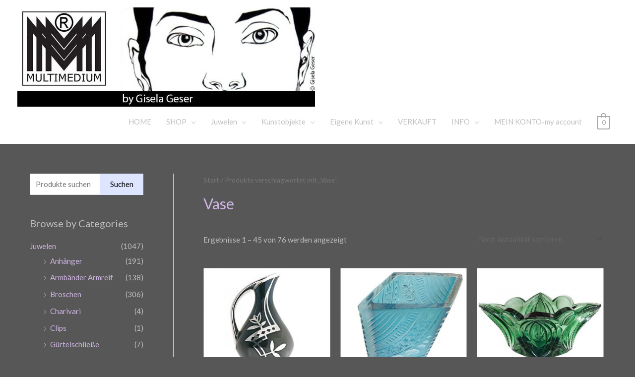

--- FILE ---
content_type: text/html; charset=UTF-8
request_url: https://www.multimedium.eu/?product_tag=vase
body_size: 48551
content:
<!DOCTYPE html>
<html lang="de" prefix="og: https://ogp.me/ns#">
<head>
<meta charset="UTF-8">
<meta name="viewport" content="width=device-width, initial-scale=1">
	 <link rel="profile" href="https://gmpg.org/xfn/11"> 
	 	<style>img:is([sizes="auto" i], [sizes^="auto," i]) { contain-intrinsic-size: 3000px 1500px }</style>
	
<!-- Suchmaschinen-Optimierung durch Rank Math PRO - https://rankmath.com/ -->
<title>Vase - MULTIMEDIUM GALERIE</title>
<meta name="robots" content="follow, noindex"/>
<meta property="og:locale" content="de_DE" />
<meta property="og:type" content="article" />
<meta property="og:title" content="Vase - MULTIMEDIUM GALERIE" />
<meta property="og:url" content="https://www.multimedium.eu/?product_tag=vase" />
<meta property="og:site_name" content="MULTIMEDIUM GALERIE" />
<meta name="twitter:card" content="summary_large_image" />
<meta name="twitter:title" content="Vase - MULTIMEDIUM GALERIE" />
<meta name="twitter:label1" content="Produkte" />
<meta name="twitter:data1" content="76" />
<script type="application/ld+json" class="rank-math-schema">{"@context":"https://schema.org","@graph":[{"@type":"Organization","@id":"https://www.multimedium.eu/#organization","name":"Multimedium.eu"},{"@type":"WebSite","@id":"https://www.multimedium.eu/#website","url":"https://www.multimedium.eu","name":"Multimedium.eu","publisher":{"@id":"https://www.multimedium.eu/#organization"},"inLanguage":"de"},{"@type":"BreadcrumbList","@id":"https://www.multimedium.eu/?product_tag=vase#breadcrumb","itemListElement":[{"@type":"ListItem","position":"1","item":{"@id":"https://www.multimedium.eu","name":"Home"}},{"@type":"ListItem","position":"2","item":{"@id":"https://www.multimedium.eu/?product_tag=vase","name":"Produkte mit dem Tag &ldquo;Vase&rdquo;"}}]},{"@type":"CollectionPage","@id":"https://www.multimedium.eu/?product_tag=vase#webpage","url":"https://www.multimedium.eu/?product_tag=vase","name":"Vase - MULTIMEDIUM GALERIE","isPartOf":{"@id":"https://www.multimedium.eu/#website"},"inLanguage":"de","breadcrumb":{"@id":"https://www.multimedium.eu/?product_tag=vase#breadcrumb"}}]}</script>
<!-- /Rank Math WordPress SEO Plugin -->

<link rel='dns-prefetch' href='//www.multimedium.eu' />
<link rel='dns-prefetch' href='//www.googletagmanager.com' />
<link rel='dns-prefetch' href='//fonts.googleapis.com' />
<link rel="alternate" type="application/rss+xml" title="MULTIMEDIUM GALERIE &raquo; Feed" href="https://www.multimedium.eu/?feed=rss2" />
<link rel="alternate" type="application/rss+xml" title="MULTIMEDIUM GALERIE &raquo; Kommentar-Feed" href="https://www.multimedium.eu/?feed=comments-rss2" />
<link rel="alternate" type="application/rss+xml" title="MULTIMEDIUM GALERIE &raquo; Vase Schlagwort Feed" href="https://www.multimedium.eu/?feed=rss2&#038;product_tag=vase" />
<script>
window._wpemojiSettings = {"baseUrl":"https:\/\/s.w.org\/images\/core\/emoji\/16.0.1\/72x72\/","ext":".png","svgUrl":"https:\/\/s.w.org\/images\/core\/emoji\/16.0.1\/svg\/","svgExt":".svg","source":{"concatemoji":"https:\/\/www.multimedium.eu\/wp-includes\/js\/wp-emoji-release.min.js?ver=6.8.3"}};
/*! This file is auto-generated */
!function(s,n){var o,i,e;function c(e){try{var t={supportTests:e,timestamp:(new Date).valueOf()};sessionStorage.setItem(o,JSON.stringify(t))}catch(e){}}function p(e,t,n){e.clearRect(0,0,e.canvas.width,e.canvas.height),e.fillText(t,0,0);var t=new Uint32Array(e.getImageData(0,0,e.canvas.width,e.canvas.height).data),a=(e.clearRect(0,0,e.canvas.width,e.canvas.height),e.fillText(n,0,0),new Uint32Array(e.getImageData(0,0,e.canvas.width,e.canvas.height).data));return t.every(function(e,t){return e===a[t]})}function u(e,t){e.clearRect(0,0,e.canvas.width,e.canvas.height),e.fillText(t,0,0);for(var n=e.getImageData(16,16,1,1),a=0;a<n.data.length;a++)if(0!==n.data[a])return!1;return!0}function f(e,t,n,a){switch(t){case"flag":return n(e,"\ud83c\udff3\ufe0f\u200d\u26a7\ufe0f","\ud83c\udff3\ufe0f\u200b\u26a7\ufe0f")?!1:!n(e,"\ud83c\udde8\ud83c\uddf6","\ud83c\udde8\u200b\ud83c\uddf6")&&!n(e,"\ud83c\udff4\udb40\udc67\udb40\udc62\udb40\udc65\udb40\udc6e\udb40\udc67\udb40\udc7f","\ud83c\udff4\u200b\udb40\udc67\u200b\udb40\udc62\u200b\udb40\udc65\u200b\udb40\udc6e\u200b\udb40\udc67\u200b\udb40\udc7f");case"emoji":return!a(e,"\ud83e\udedf")}return!1}function g(e,t,n,a){var r="undefined"!=typeof WorkerGlobalScope&&self instanceof WorkerGlobalScope?new OffscreenCanvas(300,150):s.createElement("canvas"),o=r.getContext("2d",{willReadFrequently:!0}),i=(o.textBaseline="top",o.font="600 32px Arial",{});return e.forEach(function(e){i[e]=t(o,e,n,a)}),i}function t(e){var t=s.createElement("script");t.src=e,t.defer=!0,s.head.appendChild(t)}"undefined"!=typeof Promise&&(o="wpEmojiSettingsSupports",i=["flag","emoji"],n.supports={everything:!0,everythingExceptFlag:!0},e=new Promise(function(e){s.addEventListener("DOMContentLoaded",e,{once:!0})}),new Promise(function(t){var n=function(){try{var e=JSON.parse(sessionStorage.getItem(o));if("object"==typeof e&&"number"==typeof e.timestamp&&(new Date).valueOf()<e.timestamp+604800&&"object"==typeof e.supportTests)return e.supportTests}catch(e){}return null}();if(!n){if("undefined"!=typeof Worker&&"undefined"!=typeof OffscreenCanvas&&"undefined"!=typeof URL&&URL.createObjectURL&&"undefined"!=typeof Blob)try{var e="postMessage("+g.toString()+"("+[JSON.stringify(i),f.toString(),p.toString(),u.toString()].join(",")+"));",a=new Blob([e],{type:"text/javascript"}),r=new Worker(URL.createObjectURL(a),{name:"wpTestEmojiSupports"});return void(r.onmessage=function(e){c(n=e.data),r.terminate(),t(n)})}catch(e){}c(n=g(i,f,p,u))}t(n)}).then(function(e){for(var t in e)n.supports[t]=e[t],n.supports.everything=n.supports.everything&&n.supports[t],"flag"!==t&&(n.supports.everythingExceptFlag=n.supports.everythingExceptFlag&&n.supports[t]);n.supports.everythingExceptFlag=n.supports.everythingExceptFlag&&!n.supports.flag,n.DOMReady=!1,n.readyCallback=function(){n.DOMReady=!0}}).then(function(){return e}).then(function(){var e;n.supports.everything||(n.readyCallback(),(e=n.source||{}).concatemoji?t(e.concatemoji):e.wpemoji&&e.twemoji&&(t(e.twemoji),t(e.wpemoji)))}))}((window,document),window._wpemojiSettings);
</script>
<link rel='stylesheet' id='astra-theme-css-css' href='https://www.multimedium.eu/wp-content/themes/astra/assets/css/minified/style.min.css?ver=4.8.0' media='all' />
<style id='astra-theme-css-inline-css'>
.ast-no-sidebar .entry-content .alignfull {margin-left: calc( -50vw + 50%);margin-right: calc( -50vw + 50%);max-width: 100vw;width: 100vw;}.ast-no-sidebar .entry-content .alignwide {margin-left: calc(-41vw + 50%);margin-right: calc(-41vw + 50%);max-width: unset;width: unset;}.ast-no-sidebar .entry-content .alignfull .alignfull,.ast-no-sidebar .entry-content .alignfull .alignwide,.ast-no-sidebar .entry-content .alignwide .alignfull,.ast-no-sidebar .entry-content .alignwide .alignwide,.ast-no-sidebar .entry-content .wp-block-column .alignfull,.ast-no-sidebar .entry-content .wp-block-column .alignwide{width: 100%;margin-left: auto;margin-right: auto;}.wp-block-gallery,.blocks-gallery-grid {margin: 0;}.wp-block-separator {max-width: 100px;}.wp-block-separator.is-style-wide,.wp-block-separator.is-style-dots {max-width: none;}.entry-content .has-2-columns .wp-block-column:first-child {padding-right: 10px;}.entry-content .has-2-columns .wp-block-column:last-child {padding-left: 10px;}@media (max-width: 782px) {.entry-content .wp-block-columns .wp-block-column {flex-basis: 100%;}.entry-content .has-2-columns .wp-block-column:first-child {padding-right: 0;}.entry-content .has-2-columns .wp-block-column:last-child {padding-left: 0;}}body .entry-content .wp-block-latest-posts {margin-left: 0;}body .entry-content .wp-block-latest-posts li {list-style: none;}.ast-no-sidebar .ast-container .entry-content .wp-block-latest-posts {margin-left: 0;}.ast-header-break-point .entry-content .alignwide {margin-left: auto;margin-right: auto;}.entry-content .blocks-gallery-item img {margin-bottom: auto;}.wp-block-pullquote {border-top: 4px solid #555d66;border-bottom: 4px solid #555d66;color: #40464d;}:root{--ast-post-nav-space:0;--ast-container-default-xlg-padding:6.67em;--ast-container-default-lg-padding:5.67em;--ast-container-default-slg-padding:4.34em;--ast-container-default-md-padding:3.34em;--ast-container-default-sm-padding:6.67em;--ast-container-default-xs-padding:2.4em;--ast-container-default-xxs-padding:1.4em;--ast-code-block-background:#EEEEEE;--ast-comment-inputs-background:#FAFAFA;--ast-normal-container-width:1200px;--ast-narrow-container-width:750px;--ast-blog-title-font-weight:normal;--ast-blog-meta-weight:inherit;}html{font-size:93.75%;}a,.page-title{color:#ceb5e2;}a:hover,a:focus{color:#7afffc;}body,button,input,select,textarea,.ast-button,.ast-custom-button{font-family:'Lato',sans-serif;font-weight:400;font-size:15px;font-size:1rem;}blockquote{color:#747474;}h1,.entry-content h1,.entry-content h1 a,h2,.entry-content h2,.entry-content h2 a,h3,.entry-content h3,.entry-content h3 a,h4,.entry-content h4,.entry-content h4 a,h5,.entry-content h5,.entry-content h5 a,h6,.entry-content h6,.entry-content h6 a,.site-title,.site-title a{font-family:'Lato',sans-serif;font-weight:700;}.ast-site-identity .site-title a{color:var(--ast-global-color-5);}.ast-site-identity .site-description{color:var(--ast-global-color-5);}.site-title{font-size:35px;font-size:2.3333333333333rem;display:block;}header .custom-logo-link img{max-width:600px;width:600px;}.astra-logo-svg{width:600px;}.site-header .site-description{font-size:15px;font-size:1rem;display:block;}.entry-title{font-size:30px;font-size:2rem;}.archive .ast-article-post .ast-article-inner,.blog .ast-article-post .ast-article-inner,.archive .ast-article-post .ast-article-inner:hover,.blog .ast-article-post .ast-article-inner:hover{overflow:hidden;}h1,.entry-content h1,.entry-content h1 a{font-size:66px;font-size:4.4rem;font-family:'Lato',sans-serif;line-height:1.4em;}h2,.entry-content h2,.entry-content h2 a{font-size:42px;font-size:2.8rem;font-family:'Lato',sans-serif;line-height:1.3em;}h3,.entry-content h3,.entry-content h3 a{font-size:30px;font-size:2rem;font-family:'Lato',sans-serif;line-height:1.3em;}h4,.entry-content h4,.entry-content h4 a{font-size:20px;font-size:1.3333333333333rem;line-height:1.2em;font-family:'Lato',sans-serif;}h5,.entry-content h5,.entry-content h5 a{font-size:18px;font-size:1.2rem;line-height:1.2em;font-family:'Lato',sans-serif;}h6,.entry-content h6,.entry-content h6 a{font-size:15px;font-size:1rem;line-height:1.25em;font-family:'Lato',sans-serif;}::selection{background-color:rgba(255,196,86,0.97);color:#ffc456;}body,h1,.entry-title a,.entry-content h1,.entry-content h1 a,h2,.entry-content h2,.entry-content h2 a,h3,.entry-content h3,.entry-content h3 a,h4,.entry-content h4,.entry-content h4 a,h5,.entry-content h5,.entry-content h5 a,h6,.entry-content h6,.entry-content h6 a{color:#bfbfbf;}.tagcloud a:hover,.tagcloud a:focus,.tagcloud a.current-item{color:#000000;border-color:#ceb5e2;background-color:#ceb5e2;}input:focus,input[type="text"]:focus,input[type="email"]:focus,input[type="url"]:focus,input[type="password"]:focus,input[type="reset"]:focus,input[type="search"]:focus,textarea:focus{border-color:#ceb5e2;}input[type="radio"]:checked,input[type=reset],input[type="checkbox"]:checked,input[type="checkbox"]:hover:checked,input[type="checkbox"]:focus:checked,input[type=range]::-webkit-slider-thumb{border-color:#ceb5e2;background-color:#ceb5e2;box-shadow:none;}.site-footer a:hover + .post-count,.site-footer a:focus + .post-count{background:#ceb5e2;border-color:#ceb5e2;}.single .nav-links .nav-previous,.single .nav-links .nav-next{color:#ceb5e2;}.entry-meta,.entry-meta *{line-height:1.45;color:#ceb5e2;}.entry-meta a:not(.ast-button):hover,.entry-meta a:not(.ast-button):hover *,.entry-meta a:not(.ast-button):focus,.entry-meta a:not(.ast-button):focus *,.page-links > .page-link,.page-links .page-link:hover,.post-navigation a:hover{color:#7afffc;}#cat option,.secondary .calendar_wrap thead a,.secondary .calendar_wrap thead a:visited{color:#ceb5e2;}.secondary .calendar_wrap #today,.ast-progress-val span{background:#ceb5e2;}.secondary a:hover + .post-count,.secondary a:focus + .post-count{background:#ceb5e2;border-color:#ceb5e2;}.calendar_wrap #today > a{color:#000000;}.page-links .page-link,.single .post-navigation a{color:#ceb5e2;}.ast-search-menu-icon .search-form button.search-submit{padding:0 4px;}.ast-search-menu-icon form.search-form{padding-right:0;}.ast-header-search .ast-search-menu-icon.ast-dropdown-active .search-form,.ast-header-search .ast-search-menu-icon.ast-dropdown-active .search-field:focus{transition:all 0.2s;}.search-form input.search-field:focus{outline:none;}.widget-title,.widget .wp-block-heading{font-size:21px;font-size:1.4rem;color:#bfbfbf;}#secondary,#secondary button,#secondary input,#secondary select,#secondary textarea{font-size:15px;font-size:1rem;}.ast-search-menu-icon.slide-search a:focus-visible:focus-visible,.astra-search-icon:focus-visible,#close:focus-visible,a:focus-visible,.ast-menu-toggle:focus-visible,.site .skip-link:focus-visible,.wp-block-loginout input:focus-visible,.wp-block-search.wp-block-search__button-inside .wp-block-search__inside-wrapper,.ast-header-navigation-arrow:focus-visible,.woocommerce .wc-proceed-to-checkout > .checkout-button:focus-visible,.woocommerce .woocommerce-MyAccount-navigation ul li a:focus-visible,.ast-orders-table__row .ast-orders-table__cell:focus-visible,.woocommerce .woocommerce-order-details .order-again > .button:focus-visible,.woocommerce .woocommerce-message a.button.wc-forward:focus-visible,.woocommerce #minus_qty:focus-visible,.woocommerce #plus_qty:focus-visible,a#ast-apply-coupon:focus-visible,.woocommerce .woocommerce-info a:focus-visible,.woocommerce .astra-shop-summary-wrap a:focus-visible,.woocommerce a.wc-forward:focus-visible,#ast-apply-coupon:focus-visible,.woocommerce-js .woocommerce-mini-cart-item a.remove:focus-visible,#close:focus-visible,.button.search-submit:focus-visible,#search_submit:focus,.normal-search:focus-visible,.ast-header-account-wrap:focus-visible,.woocommerce .ast-on-card-button.ast-quick-view-trigger:focus{outline-style:dotted;outline-color:inherit;outline-width:thin;}input:focus,input[type="text"]:focus,input[type="email"]:focus,input[type="url"]:focus,input[type="password"]:focus,input[type="reset"]:focus,input[type="search"]:focus,input[type="number"]:focus,textarea:focus,.wp-block-search__input:focus,[data-section="section-header-mobile-trigger"] .ast-button-wrap .ast-mobile-menu-trigger-minimal:focus,.ast-mobile-popup-drawer.active .menu-toggle-close:focus,.woocommerce-ordering select.orderby:focus,#ast-scroll-top:focus,#coupon_code:focus,.woocommerce-page #comment:focus,.woocommerce #reviews #respond input#submit:focus,.woocommerce a.add_to_cart_button:focus,.woocommerce .button.single_add_to_cart_button:focus,.woocommerce .woocommerce-cart-form button:focus,.woocommerce .woocommerce-cart-form__cart-item .quantity .qty:focus,.woocommerce .woocommerce-billing-fields .woocommerce-billing-fields__field-wrapper .woocommerce-input-wrapper > .input-text:focus,.woocommerce #order_comments:focus,.woocommerce #place_order:focus,.woocommerce .woocommerce-address-fields .woocommerce-address-fields__field-wrapper .woocommerce-input-wrapper > .input-text:focus,.woocommerce .woocommerce-MyAccount-content form button:focus,.woocommerce .woocommerce-MyAccount-content .woocommerce-EditAccountForm .woocommerce-form-row .woocommerce-Input.input-text:focus,.woocommerce .ast-woocommerce-container .woocommerce-pagination ul.page-numbers li a:focus,body #content .woocommerce form .form-row .select2-container--default .select2-selection--single:focus,#ast-coupon-code:focus,.woocommerce.woocommerce-js .quantity input[type=number]:focus,.woocommerce-js .woocommerce-mini-cart-item .quantity input[type=number]:focus,.woocommerce p#ast-coupon-trigger:focus{border-style:dotted;border-color:inherit;border-width:thin;}input{outline:none;}.woocommerce-js input[type=text]:focus,.woocommerce-js input[type=email]:focus,.woocommerce-js textarea:focus,input[type=number]:focus,.comments-area textarea#comment:focus,.comments-area textarea#comment:active,.comments-area .ast-comment-formwrap input[type="text"]:focus,.comments-area .ast-comment-formwrap input[type="text"]:active{outline-style:disable;outline-color:inherit;outline-width:thin;}.main-header-menu .menu-link,.ast-header-custom-item a{color:#bfbfbf;}.main-header-menu .menu-item:hover > .menu-link,.main-header-menu .menu-item:hover > .ast-menu-toggle,.main-header-menu .ast-masthead-custom-menu-items a:hover,.main-header-menu .menu-item.focus > .menu-link,.main-header-menu .menu-item.focus > .ast-menu-toggle,.main-header-menu .current-menu-item > .menu-link,.main-header-menu .current-menu-ancestor > .menu-link,.main-header-menu .current-menu-item > .ast-menu-toggle,.main-header-menu .current-menu-ancestor > .ast-menu-toggle{color:#ceb5e2;}.header-main-layout-3 .ast-main-header-bar-alignment{margin-right:auto;}.header-main-layout-2 .site-header-section-left .ast-site-identity{text-align:left;}.ast-logo-title-inline .site-logo-img{padding-right:1em;}.site-logo-img img{ transition:all 0.2s linear;}body .ast-oembed-container *{position:absolute;top:0;width:100%;height:100%;left:0;}body .wp-block-embed-pocket-casts .ast-oembed-container *{position:unset;}.ast-header-break-point .ast-mobile-menu-buttons-minimal.menu-toggle{background:transparent;color:#c4c4c4;}.ast-header-break-point .ast-mobile-menu-buttons-outline.menu-toggle{background:transparent;border:1px solid #c4c4c4;color:#c4c4c4;}.ast-header-break-point .ast-mobile-menu-buttons-fill.menu-toggle{background:#c4c4c4;color:#000000;}.ast-single-post-featured-section + article {margin-top: 2em;}.site-content .ast-single-post-featured-section img {width: 100%;overflow: hidden;object-fit: cover;}.site > .ast-single-related-posts-container {margin-top: 0;}@media (min-width: 922px) {.ast-desktop .ast-container--narrow {max-width: var(--ast-narrow-container-width);margin: 0 auto;}}#secondary {margin: 4em 0 2.5em;word-break: break-word;line-height: 2;}#secondary li {margin-bottom: 0.25em;}#secondary li:last-child {margin-bottom: 0;}@media (max-width: 768px) {.js_active .ast-plain-container.ast-single-post #secondary {margin-top: 1.5em;}}.ast-separate-container.ast-two-container #secondary .widget {background-color: #fff;padding: 2em;margin-bottom: 2em;}@media (min-width: 993px) {.ast-left-sidebar #secondary {padding-right: 60px;}.ast-right-sidebar #secondary {padding-left: 60px;}}@media (max-width: 993px) {.ast-right-sidebar #secondary {padding-left: 30px;}.ast-left-sidebar #secondary {padding-right: 30px;}}.ast-small-footer{color:#000000;}.ast-small-footer > .ast-footer-overlay{background-color:#ffffff;;}.ast-small-footer a{color:#434343;}.ast-small-footer a:hover{color:#3197d6;}.footer-adv .footer-adv-overlay{border-top-style:solid;}.wp-block-buttons.aligncenter{justify-content:center;}@media (min-width:1200px){.wp-block-group .has-background{padding:20px;}}.wp-block-image.aligncenter{margin-left:auto;margin-right:auto;}.wp-block-table.aligncenter{margin-left:auto;margin-right:auto;}.wp-block-buttons .wp-block-button.is-style-outline .wp-block-button__link.wp-element-button,.ast-outline-button,.wp-block-uagb-buttons-child .uagb-buttons-repeater.ast-outline-button{border-color:#dde5ff;border-top-width:2px;border-right-width:2px;border-bottom-width:2px;border-left-width:2px;font-family:inherit;font-weight:inherit;line-height:1em;border-top-left-radius:0px;border-top-right-radius:0px;border-bottom-right-radius:0px;border-bottom-left-radius:0px;}.wp-block-button.is-style-outline .wp-block-button__link:hover,.wp-block-buttons .wp-block-button.is-style-outline .wp-block-button__link:focus,.wp-block-buttons .wp-block-button.is-style-outline > .wp-block-button__link:not(.has-text-color):hover,.wp-block-buttons .wp-block-button.wp-block-button__link.is-style-outline:not(.has-text-color):hover,.ast-outline-button:hover,.ast-outline-button:focus,.wp-block-uagb-buttons-child .uagb-buttons-repeater.ast-outline-button:hover,.wp-block-uagb-buttons-child .uagb-buttons-repeater.ast-outline-button:focus{background-color:#dad8ff;}.wp-block-button .wp-block-button__link.wp-element-button.is-style-outline:not(.has-background),.wp-block-button.is-style-outline>.wp-block-button__link.wp-element-button:not(.has-background),.ast-outline-button{background-color:#dde5ff;}.entry-content[ast-blocks-layout] > figure{margin-bottom:1em;}@media (max-width:921px){.ast-separate-container #primary,.ast-separate-container #secondary{padding:1.5em 0;}#primary,#secondary{padding:1.5em 0;margin:0;}.ast-left-sidebar #content > .ast-container{display:flex;flex-direction:column-reverse;width:100%;}.ast-separate-container .ast-article-post,.ast-separate-container .ast-article-single{padding:1.5em 2.14em;}.ast-author-box img.avatar{margin:20px 0 0 0;}}@media (max-width:921px){#secondary.secondary{padding-top:0;}.ast-separate-container.ast-right-sidebar #secondary{padding-left:1em;padding-right:1em;}.ast-separate-container.ast-two-container #secondary{padding-left:0;padding-right:0;}.ast-page-builder-template .entry-header #secondary,.ast-page-builder-template #secondary{margin-top:1.5em;}}@media (max-width:921px){.ast-right-sidebar #primary{padding-right:0;}.ast-page-builder-template.ast-left-sidebar #secondary,.ast-page-builder-template.ast-right-sidebar #secondary{padding-right:20px;padding-left:20px;}.ast-right-sidebar #secondary,.ast-left-sidebar #primary{padding-left:0;}.ast-left-sidebar #secondary{padding-right:0;}}@media (min-width:922px){.ast-separate-container.ast-right-sidebar #primary,.ast-separate-container.ast-left-sidebar #primary{border:0;}.search-no-results.ast-separate-container #primary{margin-bottom:4em;}}@media (min-width:922px){.ast-right-sidebar #primary{border-right:1px solid var(--ast-border-color);}.ast-left-sidebar #primary{border-left:1px solid var(--ast-border-color);}.ast-right-sidebar #secondary{border-left:1px solid var(--ast-border-color);margin-left:-1px;}.ast-left-sidebar #secondary{border-right:1px solid var(--ast-border-color);margin-right:-1px;}.ast-separate-container.ast-two-container.ast-right-sidebar #secondary{padding-left:30px;padding-right:0;}.ast-separate-container.ast-two-container.ast-left-sidebar #secondary{padding-right:30px;padding-left:0;}.ast-separate-container.ast-right-sidebar #secondary,.ast-separate-container.ast-left-sidebar #secondary{border:0;margin-left:auto;margin-right:auto;}.ast-separate-container.ast-two-container #secondary .widget:last-child{margin-bottom:0;}}.elementor-button-wrapper .elementor-button{border-style:solid;text-decoration:none;border-top-width:0;border-right-width:0;border-left-width:0;border-bottom-width:0;}body .elementor-button.elementor-size-sm,body .elementor-button.elementor-size-xs,body .elementor-button.elementor-size-md,body .elementor-button.elementor-size-lg,body .elementor-button.elementor-size-xl,body .elementor-button{border-top-left-radius:0px;border-top-right-radius:0px;border-bottom-right-radius:0px;border-bottom-left-radius:0px;padding-top:16px;padding-right:25px;padding-bottom:16px;padding-left:25px;}.elementor-button-wrapper .elementor-button{border-color:#dde5ff;background-color:#dde5ff;}.elementor-button-wrapper .elementor-button:hover,.elementor-button-wrapper .elementor-button:focus{color:#ffffff;background-color:#dad8ff;border-color:#dad8ff;}.wp-block-button .wp-block-button__link ,.elementor-button-wrapper .elementor-button,.elementor-button-wrapper .elementor-button:visited{color:#000000;}.elementor-button-wrapper .elementor-button{line-height:1em;}.wp-block-button .wp-block-button__link:hover,.wp-block-button .wp-block-button__link:focus{color:#ffffff;background-color:#dad8ff;border-color:#dad8ff;}.elementor-widget-heading h1.elementor-heading-title{line-height:1.4em;}.elementor-widget-heading h2.elementor-heading-title{line-height:1.3em;}.elementor-widget-heading h3.elementor-heading-title{line-height:1.3em;}.elementor-widget-heading h4.elementor-heading-title{line-height:1.2em;}.elementor-widget-heading h5.elementor-heading-title{line-height:1.2em;}.elementor-widget-heading h6.elementor-heading-title{line-height:1.25em;}.wp-block-button .wp-block-button__link{border-top-width:0;border-right-width:0;border-left-width:0;border-bottom-width:0;border-color:#dde5ff;background-color:#dde5ff;color:#000000;font-family:inherit;font-weight:inherit;line-height:1em;border-top-left-radius:0px;border-top-right-radius:0px;border-bottom-right-radius:0px;border-bottom-left-radius:0px;padding-top:16px;padding-right:25px;padding-bottom:16px;padding-left:25px;}.menu-toggle,button,.ast-button,.ast-custom-button,.button,input#submit,input[type="button"],input[type="submit"],input[type="reset"]{border-style:solid;border-top-width:0;border-right-width:0;border-left-width:0;border-bottom-width:0;color:#000000;border-color:#dde5ff;background-color:#dde5ff;padding-top:16px;padding-right:25px;padding-bottom:16px;padding-left:25px;font-family:inherit;font-weight:inherit;line-height:1em;border-top-left-radius:0px;border-top-right-radius:0px;border-bottom-right-radius:0px;border-bottom-left-radius:0px;}button:focus,.menu-toggle:hover,button:hover,.ast-button:hover,.ast-custom-button:hover .button:hover,.ast-custom-button:hover ,input[type=reset]:hover,input[type=reset]:focus,input#submit:hover,input#submit:focus,input[type="button"]:hover,input[type="button"]:focus,input[type="submit"]:hover,input[type="submit"]:focus{color:#ffffff;background-color:#dad8ff;border-color:#dad8ff;}@media (max-width:921px){.ast-mobile-header-stack .main-header-bar .ast-search-menu-icon{display:inline-block;}.ast-header-break-point.ast-header-custom-item-outside .ast-mobile-header-stack .main-header-bar .ast-search-icon{margin:0;}.ast-comment-avatar-wrap img{max-width:2.5em;}.ast-comment-meta{padding:0 1.8888em 1.3333em;}.ast-separate-container .ast-comment-list li.depth-1{padding:1.5em 2.14em;}.ast-separate-container .comment-respond{padding:2em 2.14em;}}@media (min-width:544px){.ast-container{max-width:100%;}}@media (max-width:544px){.ast-separate-container .ast-article-post,.ast-separate-container .ast-article-single,.ast-separate-container .comments-title,.ast-separate-container .ast-archive-description{padding:1.5em 1em;}.ast-separate-container #content .ast-container{padding-left:0.54em;padding-right:0.54em;}.ast-separate-container .ast-comment-list .bypostauthor{padding:.5em;}.ast-search-menu-icon.ast-dropdown-active .search-field{width:170px;}.ast-separate-container #secondary{padding-top:0;}.ast-separate-container.ast-two-container #secondary .widget{margin-bottom:1.5em;padding-left:1em;padding-right:1em;}.site-branding img,.site-header .site-logo-img .custom-logo-link img{max-width:100%;}} #ast-mobile-header .ast-site-header-cart-li a{pointer-events:none;}body,.ast-separate-container{background-color:rgba(0,0,0,0.66);}.ast-no-sidebar.ast-separate-container .entry-content .alignfull {margin-left: -6.67em;margin-right: -6.67em;width: auto;}@media (max-width: 1200px) {.ast-no-sidebar.ast-separate-container .entry-content .alignfull {margin-left: -2.4em;margin-right: -2.4em;}}@media (max-width: 768px) {.ast-no-sidebar.ast-separate-container .entry-content .alignfull {margin-left: -2.14em;margin-right: -2.14em;}}@media (max-width: 544px) {.ast-no-sidebar.ast-separate-container .entry-content .alignfull {margin-left: -1em;margin-right: -1em;}}.ast-no-sidebar.ast-separate-container .entry-content .alignwide {margin-left: -20px;margin-right: -20px;}.ast-no-sidebar.ast-separate-container .entry-content .wp-block-column .alignfull,.ast-no-sidebar.ast-separate-container .entry-content .wp-block-column .alignwide {margin-left: auto;margin-right: auto;width: 100%;}@media (max-width:921px){.site-title{display:block;}.site-header .site-description{display:block;}h1,.entry-content h1,.entry-content h1 a{font-size:50px;}h2,.entry-content h2,.entry-content h2 a{font-size:25px;}h3,.entry-content h3,.entry-content h3 a{font-size:20px;}.astra-logo-svg{width:293px;}header .custom-logo-link img,.ast-header-break-point .site-logo-img .custom-mobile-logo-link img{max-width:293px;width:293px;}}@media (max-width:544px){.site-title{display:block;}.site-header .site-description{display:block;}h1,.entry-content h1,.entry-content h1 a{font-size:30px;}h2,.entry-content h2,.entry-content h2 a{font-size:25px;}h3,.entry-content h3,.entry-content h3 a{font-size:20px;}header .custom-logo-link img,.ast-header-break-point .site-branding img,.ast-header-break-point .custom-logo-link img{max-width:146px;width:146px;}.astra-logo-svg{width:146px;}.ast-header-break-point .site-logo-img .custom-mobile-logo-link img{max-width:146px;}}@media (max-width:921px){html{font-size:85.5%;}}@media (max-width:544px){html{font-size:85.5%;}}@media (min-width:922px){.ast-container{max-width:1240px;}}@font-face {font-family: "Astra";src: url(https://www.multimedium.eu/wp-content/themes/astra/assets/fonts/astra.woff) format("woff"),url(https://www.multimedium.eu/wp-content/themes/astra/assets/fonts/astra.ttf) format("truetype"),url(https://www.multimedium.eu/wp-content/themes/astra/assets/fonts/astra.svg#astra) format("svg");font-weight: normal;font-style: normal;font-display: fallback;}@media (max-width:921px) {.main-header-bar .main-header-bar-navigation{display:none;}}.ast-blog-layout-classic-grid .ast-article-inner{box-shadow:0px 6px 15px -2px rgba(16,24,40,0.05);}.ast-separate-container .ast-blog-layout-classic-grid .ast-article-inner,.ast-plain-container .ast-blog-layout-classic-grid .ast-article-inner{height:100%;}.ast-blog-layout-6-grid .ast-blog-featured-section:before {content: "";}.cat-links.badge a,.tags-links.badge a {padding: 4px 8px;border-radius: 3px;font-weight: 400;}.cat-links.underline a,.tags-links.underline a{text-decoration: underline;}.ast-desktop .main-header-menu.submenu-with-border .sub-menu,.ast-desktop .main-header-menu.submenu-with-border .astra-full-megamenu-wrapper{border-color:#dddddd;}.ast-desktop .main-header-menu.submenu-with-border .sub-menu{border-top-width:1px;border-right-width:1px;border-left-width:1px;border-bottom-width:1px;border-style:solid;}.ast-desktop .main-header-menu.submenu-with-border .sub-menu .sub-menu{top:-1px;}.ast-desktop .main-header-menu.submenu-with-border .sub-menu .menu-link,.ast-desktop .main-header-menu.submenu-with-border .children .menu-link{border-bottom-width:1px;border-style:solid;border-color:#eaeaea;}@media (min-width:922px){.main-header-menu .sub-menu .menu-item.ast-left-align-sub-menu:hover > .sub-menu,.main-header-menu .sub-menu .menu-item.ast-left-align-sub-menu.focus > .sub-menu{margin-left:-2px;}}.ast-small-footer{border-top-style:solid;border-top-width:1px;border-top-color:rgba(122,122,122,0.13);}.site .comments-area{padding-bottom:3em;}.ast-header-break-point.ast-header-custom-item-inside .main-header-bar .main-header-bar-navigation .ast-search-icon {display: none;}.ast-header-break-point.ast-header-custom-item-inside .main-header-bar .ast-search-menu-icon .search-form {padding: 0;display: block;overflow: hidden;}.ast-header-break-point .ast-header-custom-item .widget:last-child {margin-bottom: 1em;}.ast-header-custom-item .widget {margin: 0.5em;display: inline-block;vertical-align: middle;}.ast-header-custom-item .widget p {margin-bottom: 0;}.ast-header-custom-item .widget li {width: auto;}.ast-header-custom-item-inside .button-custom-menu-item .menu-link {display: none;}.ast-header-custom-item-inside.ast-header-break-point .button-custom-menu-item .ast-custom-button-link {display: none;}.ast-header-custom-item-inside.ast-header-break-point .button-custom-menu-item .menu-link {display: block;}.ast-header-break-point.ast-header-custom-item-outside .main-header-bar .ast-search-icon {margin-right: 1em;}.ast-header-break-point.ast-header-custom-item-inside .main-header-bar .ast-search-menu-icon .search-field,.ast-header-break-point.ast-header-custom-item-inside .main-header-bar .ast-search-menu-icon.ast-inline-search .search-field {width: 100%;padding-right: 5.5em;}.ast-header-break-point.ast-header-custom-item-inside .main-header-bar .ast-search-menu-icon .search-submit {display: block;position: absolute;height: 100%;top: 0;right: 0;padding: 0 1em;border-radius: 0;}.ast-header-break-point .ast-header-custom-item .ast-masthead-custom-menu-items {padding-left: 20px;padding-right: 20px;margin-bottom: 1em;margin-top: 1em;}.ast-header-custom-item-inside.ast-header-break-point .button-custom-menu-item {padding-left: 0;padding-right: 0;margin-top: 0;margin-bottom: 0;}.astra-icon-down_arrow::after {content: "\e900";font-family: Astra;}.astra-icon-close::after {content: "\e5cd";font-family: Astra;}.astra-icon-drag_handle::after {content: "\e25d";font-family: Astra;}.astra-icon-format_align_justify::after {content: "\e235";font-family: Astra;}.astra-icon-menu::after {content: "\e5d2";font-family: Astra;}.astra-icon-reorder::after {content: "\e8fe";font-family: Astra;}.astra-icon-search::after {content: "\e8b6";font-family: Astra;}.astra-icon-zoom_in::after {content: "\e56b";font-family: Astra;}.astra-icon-check-circle::after {content: "\e901";font-family: Astra;}.astra-icon-shopping-cart::after {content: "\f07a";font-family: Astra;}.astra-icon-shopping-bag::after {content: "\f290";font-family: Astra;}.astra-icon-shopping-basket::after {content: "\f291";font-family: Astra;}.astra-icon-circle-o::after {content: "\e903";font-family: Astra;}.astra-icon-certificate::after {content: "\e902";font-family: Astra;}blockquote {padding: 1.2em;}:root .has-ast-global-color-0-color{color:var(--ast-global-color-0);}:root .has-ast-global-color-0-background-color{background-color:var(--ast-global-color-0);}:root .wp-block-button .has-ast-global-color-0-color{color:var(--ast-global-color-0);}:root .wp-block-button .has-ast-global-color-0-background-color{background-color:var(--ast-global-color-0);}:root .has-ast-global-color-1-color{color:var(--ast-global-color-1);}:root .has-ast-global-color-1-background-color{background-color:var(--ast-global-color-1);}:root .wp-block-button .has-ast-global-color-1-color{color:var(--ast-global-color-1);}:root .wp-block-button .has-ast-global-color-1-background-color{background-color:var(--ast-global-color-1);}:root .has-ast-global-color-2-color{color:var(--ast-global-color-2);}:root .has-ast-global-color-2-background-color{background-color:var(--ast-global-color-2);}:root .wp-block-button .has-ast-global-color-2-color{color:var(--ast-global-color-2);}:root .wp-block-button .has-ast-global-color-2-background-color{background-color:var(--ast-global-color-2);}:root .has-ast-global-color-3-color{color:var(--ast-global-color-3);}:root .has-ast-global-color-3-background-color{background-color:var(--ast-global-color-3);}:root .wp-block-button .has-ast-global-color-3-color{color:var(--ast-global-color-3);}:root .wp-block-button .has-ast-global-color-3-background-color{background-color:var(--ast-global-color-3);}:root .has-ast-global-color-4-color{color:var(--ast-global-color-4);}:root .has-ast-global-color-4-background-color{background-color:var(--ast-global-color-4);}:root .wp-block-button .has-ast-global-color-4-color{color:var(--ast-global-color-4);}:root .wp-block-button .has-ast-global-color-4-background-color{background-color:var(--ast-global-color-4);}:root .has-ast-global-color-5-color{color:var(--ast-global-color-5);}:root .has-ast-global-color-5-background-color{background-color:var(--ast-global-color-5);}:root .wp-block-button .has-ast-global-color-5-color{color:var(--ast-global-color-5);}:root .wp-block-button .has-ast-global-color-5-background-color{background-color:var(--ast-global-color-5);}:root .has-ast-global-color-6-color{color:var(--ast-global-color-6);}:root .has-ast-global-color-6-background-color{background-color:var(--ast-global-color-6);}:root .wp-block-button .has-ast-global-color-6-color{color:var(--ast-global-color-6);}:root .wp-block-button .has-ast-global-color-6-background-color{background-color:var(--ast-global-color-6);}:root .has-ast-global-color-7-color{color:var(--ast-global-color-7);}:root .has-ast-global-color-7-background-color{background-color:var(--ast-global-color-7);}:root .wp-block-button .has-ast-global-color-7-color{color:var(--ast-global-color-7);}:root .wp-block-button .has-ast-global-color-7-background-color{background-color:var(--ast-global-color-7);}:root .has-ast-global-color-8-color{color:var(--ast-global-color-8);}:root .has-ast-global-color-8-background-color{background-color:var(--ast-global-color-8);}:root .wp-block-button .has-ast-global-color-8-color{color:var(--ast-global-color-8);}:root .wp-block-button .has-ast-global-color-8-background-color{background-color:var(--ast-global-color-8);}:root{--ast-global-color-0:#0170B9;--ast-global-color-1:#3a3a3a;--ast-global-color-2:#3a3a3a;--ast-global-color-3:#4B4F58;--ast-global-color-4:#F5F5F5;--ast-global-color-5:#FFFFFF;--ast-global-color-6:#E5E5E5;--ast-global-color-7:#424242;--ast-global-color-8:#000000;}:root {--ast-border-color : #dddddd;}#masthead .ast-container,.ast-header-breadcrumb .ast-container{max-width:100%;padding-left:35px;padding-right:35px;}@media (max-width:921px){#masthead .ast-container,.ast-header-breadcrumb .ast-container{padding-left:20px;padding-right:20px;}}.ast-header-break-point.ast-header-custom-item-inside .main-header-bar .main-header-bar-navigation .ast-search-icon {display: none;}.ast-header-break-point.ast-header-custom-item-inside .main-header-bar .ast-search-menu-icon .search-form {padding: 0;display: block;overflow: hidden;}.ast-header-break-point .ast-header-custom-item .widget:last-child {margin-bottom: 1em;}.ast-header-custom-item .widget {margin: 0.5em;display: inline-block;vertical-align: middle;}.ast-header-custom-item .widget p {margin-bottom: 0;}.ast-header-custom-item .widget li {width: auto;}.ast-header-custom-item-inside .button-custom-menu-item .menu-link {display: none;}.ast-header-custom-item-inside.ast-header-break-point .button-custom-menu-item .ast-custom-button-link {display: none;}.ast-header-custom-item-inside.ast-header-break-point .button-custom-menu-item .menu-link {display: block;}.ast-header-break-point.ast-header-custom-item-outside .main-header-bar .ast-search-icon {margin-right: 1em;}.ast-header-break-point.ast-header-custom-item-inside .main-header-bar .ast-search-menu-icon .search-field,.ast-header-break-point.ast-header-custom-item-inside .main-header-bar .ast-search-menu-icon.ast-inline-search .search-field {width: 100%;padding-right: 5.5em;}.ast-header-break-point.ast-header-custom-item-inside .main-header-bar .ast-search-menu-icon .search-submit {display: block;position: absolute;height: 100%;top: 0;right: 0;padding: 0 1em;border-radius: 0;}.ast-header-break-point .ast-header-custom-item .ast-masthead-custom-menu-items {padding-left: 20px;padding-right: 20px;margin-bottom: 1em;margin-top: 1em;}.ast-header-custom-item-inside.ast-header-break-point .button-custom-menu-item {padding-left: 0;padding-right: 0;margin-top: 0;margin-bottom: 0;}.astra-icon-down_arrow::after {content: "\e900";font-family: Astra;}.astra-icon-close::after {content: "\e5cd";font-family: Astra;}.astra-icon-drag_handle::after {content: "\e25d";font-family: Astra;}.astra-icon-format_align_justify::after {content: "\e235";font-family: Astra;}.astra-icon-menu::after {content: "\e5d2";font-family: Astra;}.astra-icon-reorder::after {content: "\e8fe";font-family: Astra;}.astra-icon-search::after {content: "\e8b6";font-family: Astra;}.astra-icon-zoom_in::after {content: "\e56b";font-family: Astra;}.astra-icon-check-circle::after {content: "\e901";font-family: Astra;}.astra-icon-shopping-cart::after {content: "\f07a";font-family: Astra;}.astra-icon-shopping-bag::after {content: "\f290";font-family: Astra;}.astra-icon-shopping-basket::after {content: "\f291";font-family: Astra;}.astra-icon-circle-o::after {content: "\e903";font-family: Astra;}.astra-icon-certificate::after {content: "\e902";font-family: Astra;}blockquote {padding: 1.2em;}:root .has-ast-global-color-0-color{color:var(--ast-global-color-0);}:root .has-ast-global-color-0-background-color{background-color:var(--ast-global-color-0);}:root .wp-block-button .has-ast-global-color-0-color{color:var(--ast-global-color-0);}:root .wp-block-button .has-ast-global-color-0-background-color{background-color:var(--ast-global-color-0);}:root .has-ast-global-color-1-color{color:var(--ast-global-color-1);}:root .has-ast-global-color-1-background-color{background-color:var(--ast-global-color-1);}:root .wp-block-button .has-ast-global-color-1-color{color:var(--ast-global-color-1);}:root .wp-block-button .has-ast-global-color-1-background-color{background-color:var(--ast-global-color-1);}:root .has-ast-global-color-2-color{color:var(--ast-global-color-2);}:root .has-ast-global-color-2-background-color{background-color:var(--ast-global-color-2);}:root .wp-block-button .has-ast-global-color-2-color{color:var(--ast-global-color-2);}:root .wp-block-button .has-ast-global-color-2-background-color{background-color:var(--ast-global-color-2);}:root .has-ast-global-color-3-color{color:var(--ast-global-color-3);}:root .has-ast-global-color-3-background-color{background-color:var(--ast-global-color-3);}:root .wp-block-button .has-ast-global-color-3-color{color:var(--ast-global-color-3);}:root .wp-block-button .has-ast-global-color-3-background-color{background-color:var(--ast-global-color-3);}:root .has-ast-global-color-4-color{color:var(--ast-global-color-4);}:root .has-ast-global-color-4-background-color{background-color:var(--ast-global-color-4);}:root .wp-block-button .has-ast-global-color-4-color{color:var(--ast-global-color-4);}:root .wp-block-button .has-ast-global-color-4-background-color{background-color:var(--ast-global-color-4);}:root .has-ast-global-color-5-color{color:var(--ast-global-color-5);}:root .has-ast-global-color-5-background-color{background-color:var(--ast-global-color-5);}:root .wp-block-button .has-ast-global-color-5-color{color:var(--ast-global-color-5);}:root .wp-block-button .has-ast-global-color-5-background-color{background-color:var(--ast-global-color-5);}:root .has-ast-global-color-6-color{color:var(--ast-global-color-6);}:root .has-ast-global-color-6-background-color{background-color:var(--ast-global-color-6);}:root .wp-block-button .has-ast-global-color-6-color{color:var(--ast-global-color-6);}:root .wp-block-button .has-ast-global-color-6-background-color{background-color:var(--ast-global-color-6);}:root .has-ast-global-color-7-color{color:var(--ast-global-color-7);}:root .has-ast-global-color-7-background-color{background-color:var(--ast-global-color-7);}:root .wp-block-button .has-ast-global-color-7-color{color:var(--ast-global-color-7);}:root .wp-block-button .has-ast-global-color-7-background-color{background-color:var(--ast-global-color-7);}:root .has-ast-global-color-8-color{color:var(--ast-global-color-8);}:root .has-ast-global-color-8-background-color{background-color:var(--ast-global-color-8);}:root .wp-block-button .has-ast-global-color-8-color{color:var(--ast-global-color-8);}:root .wp-block-button .has-ast-global-color-8-background-color{background-color:var(--ast-global-color-8);}:root{--ast-global-color-0:#0170B9;--ast-global-color-1:#3a3a3a;--ast-global-color-2:#3a3a3a;--ast-global-color-3:#4B4F58;--ast-global-color-4:#F5F5F5;--ast-global-color-5:#FFFFFF;--ast-global-color-6:#E5E5E5;--ast-global-color-7:#424242;--ast-global-color-8:#000000;}:root {--ast-border-color : #dddddd;}#masthead .ast-container,.ast-header-breadcrumb .ast-container{max-width:100%;padding-left:35px;padding-right:35px;}@media (max-width:921px){#masthead .ast-container,.ast-header-breadcrumb .ast-container{padding-left:20px;padding-right:20px;}}.ast-breadcrumbs .trail-browse,.ast-breadcrumbs .trail-items,.ast-breadcrumbs .trail-items li{display:inline-block;margin:0;padding:0;border:none;background:inherit;text-indent:0;text-decoration:none;}.ast-breadcrumbs .trail-browse{font-size:inherit;font-style:inherit;font-weight:inherit;color:inherit;}.ast-breadcrumbs .trail-items{list-style:none;}.trail-items li::after{padding:0 0.3em;content:"\00bb";}.trail-items li:last-of-type::after{display:none;}h1,.entry-content h1,h2,.entry-content h2,h3,.entry-content h3,h4,.entry-content h4,h5,.entry-content h5,h6,.entry-content h6{color:#75b1e5;}.elementor-posts-container [CLASS*="ast-width-"]{width:100%;}.elementor-template-full-width .ast-container{display:block;}.elementor-screen-only,.screen-reader-text,.screen-reader-text span,.ui-helper-hidden-accessible{top:0 !important;}@media (max-width:544px){.elementor-element .elementor-wc-products .woocommerce[class*="columns-"] ul.products li.product{width:auto;margin:0;}.elementor-element .woocommerce .woocommerce-result-count{float:none;}}.ast-header-break-point .main-header-bar{border-bottom-width:0px;}@media (min-width:922px){.main-header-bar{border-bottom-width:0px;}}@media (min-width:922px){#primary{width:75%;}#secondary{width:25%;}}.ast-flex{-webkit-align-content:center;-ms-flex-line-pack:center;align-content:center;-webkit-box-align:center;-webkit-align-items:center;-moz-box-align:center;-ms-flex-align:center;align-items:center;}.main-header-bar{padding:1em 0;}.ast-site-identity{padding:0;}.header-main-layout-1 .ast-flex.main-header-container, .header-main-layout-3 .ast-flex.main-header-container{-webkit-align-content:center;-ms-flex-line-pack:center;align-content:center;-webkit-box-align:center;-webkit-align-items:center;-moz-box-align:center;-ms-flex-align:center;align-items:center;}.header-main-layout-1 .ast-flex.main-header-container, .header-main-layout-3 .ast-flex.main-header-container{-webkit-align-content:center;-ms-flex-line-pack:center;align-content:center;-webkit-box-align:center;-webkit-align-items:center;-moz-box-align:center;-ms-flex-align:center;align-items:center;}.main-header-menu .sub-menu .menu-item.menu-item-has-children > .menu-link:after{position:absolute;right:1em;top:50%;transform:translate(0,-50%) rotate(270deg);}.ast-header-break-point .main-header-bar .main-header-bar-navigation .page_item_has_children > .ast-menu-toggle::before, .ast-header-break-point .main-header-bar .main-header-bar-navigation .menu-item-has-children > .ast-menu-toggle::before, .ast-mobile-popup-drawer .main-header-bar-navigation .menu-item-has-children>.ast-menu-toggle::before, .ast-header-break-point .ast-mobile-header-wrap .main-header-bar-navigation .menu-item-has-children > .ast-menu-toggle::before{font-weight:bold;content:"\e900";font-family:Astra;text-decoration:inherit;display:inline-block;}.ast-header-break-point .main-navigation ul.sub-menu .menu-item .menu-link:before{content:"\e900";font-family:Astra;font-size:.65em;text-decoration:inherit;display:inline-block;transform:translate(0, -2px) rotateZ(270deg);margin-right:5px;}.widget_search .search-form:after{font-family:Astra;font-size:1.2em;font-weight:normal;content:"\e8b6";position:absolute;top:50%;right:15px;transform:translate(0, -50%);}.astra-search-icon::before{content:"\e8b6";font-family:Astra;font-style:normal;font-weight:normal;text-decoration:inherit;text-align:center;-webkit-font-smoothing:antialiased;-moz-osx-font-smoothing:grayscale;z-index:3;}.main-header-bar .main-header-bar-navigation .page_item_has_children > a:after, .main-header-bar .main-header-bar-navigation .menu-item-has-children > a:after, .menu-item-has-children .ast-header-navigation-arrow:after{content:"\e900";display:inline-block;font-family:Astra;font-size:.6rem;font-weight:bold;text-rendering:auto;-webkit-font-smoothing:antialiased;-moz-osx-font-smoothing:grayscale;margin-left:10px;line-height:normal;}.menu-item-has-children .sub-menu .ast-header-navigation-arrow:after{margin-left:0;}.ast-mobile-popup-drawer .main-header-bar-navigation .ast-submenu-expanded>.ast-menu-toggle::before{transform:rotateX(180deg);}.ast-header-break-point .main-header-bar-navigation .menu-item-has-children > .menu-link:after{display:none;}@media (min-width:922px){.ast-builder-menu .main-navigation > ul > li:last-child a{margin-right:0;}}.ast-separate-container .ast-article-inner{background-color:transparent;background-image:none;}.ast-separate-container .ast-article-post{background-color:#ffffff;}.ast-separate-container .ast-article-single:not(.ast-related-post), .woocommerce.ast-separate-container .ast-woocommerce-container, .ast-separate-container .error-404, .ast-separate-container .no-results, .single.ast-separate-container  .ast-author-meta, .ast-separate-container .related-posts-title-wrapper,.ast-separate-container .comments-count-wrapper, .ast-box-layout.ast-plain-container .site-content,.ast-padded-layout.ast-plain-container .site-content, .ast-separate-container .ast-archive-description, .ast-separate-container .comments-area .comment-respond, .ast-separate-container .comments-area .ast-comment-list li, .ast-separate-container .comments-area .comments-title{background-color:#ffffff;}.ast-separate-container.ast-two-container #secondary .widget{background-color:#ffffff;}:root{--e-global-color-astglobalcolor0:#0170B9;--e-global-color-astglobalcolor1:#3a3a3a;--e-global-color-astglobalcolor2:#3a3a3a;--e-global-color-astglobalcolor3:#4B4F58;--e-global-color-astglobalcolor4:#F5F5F5;--e-global-color-astglobalcolor5:#FFFFFF;--e-global-color-astglobalcolor6:#E5E5E5;--e-global-color-astglobalcolor7:#424242;--e-global-color-astglobalcolor8:#000000;}.ast-pagination .next.page-numbers{display:inherit;float:none;}.ast-pagination a, .nav-links a{color:#ceb5e2;}.ast-pagination a:hover, .ast-pagination a:focus, .ast-pagination > span:hover:not(.dots), .ast-pagination > span.current{color:#7afffc;}@media (max-width:544px){.ast-pagination .next:focus, .ast-pagination .prev:focus{width:100% !important;}}.ast-pagination .prev.page-numbers,.ast-pagination .next.page-numbers {padding: 0 1.5em;height: 2.33333em;line-height: calc(2.33333em - 3px);}.ast-pagination-default .ast-pagination .next.page-numbers {padding-right: 0;}.ast-pagination-default .ast-pagination .prev.page-numbers {padding-left: 0;}.ast-pagination-default .post-page-numbers.current .page-link,.ast-pagination-default .ast-pagination .page-numbers.current {border-radius: 2px;}.ast-pagination {display: inline-block;width: 100%;padding-top: 2em;text-align: center;}.ast-pagination .page-numbers {display: inline-block;width: 2.33333em;height: 2.33333em;font-size: 16px;font-size: 1.06666rem;line-height: calc(2.33333em - 3px);font-weight: 500;}.ast-pagination .nav-links {display: inline-block;width: 100%;}@media (max-width: 420px) {.ast-pagination .prev.page-numbers,.ast-pagination .next.page-numbers {width: 100%;text-align: center;margin: 0;}.ast-pagination-circle .ast-pagination .next.page-numbers,.ast-pagination-square .ast-pagination .next.page-numbers{margin-top: 10px;}.ast-pagination-circle .ast-pagination .prev.page-numbers,.ast-pagination-square .ast-pagination .prev.page-numbers{margin-bottom: 10px;}}.ast-pagination .prev,.ast-pagination .prev:visited,.ast-pagination .prev:focus,.ast-pagination .next,.ast-pagination .next:visited,.ast-pagination .next:focus {display: inline-block;width: auto;}.ast-pagination .prev svg,.ast-pagination .next svg{height: 16px;position: relative;top: 0.2em;}.ast-pagination .prev svg {margin-right: 0.3em;}.ast-pagination .next svg {margin-left: 0.3em;}.ast-page-builder-template .ast-pagination {padding: 2em;}.ast-pagination .prev.page-numbers.dots,.ast-pagination .prev.page-numbers.dots:hover,.ast-pagination .prev.page-numbers.dots:focus,.ast-pagination .prev.page-numbers:visited.dots,.ast-pagination .prev.page-numbers:visited.dots:hover,.ast-pagination .prev.page-numbers:visited.dots:focus,.ast-pagination .prev.page-numbers:focus.dots,.ast-pagination .prev.page-numbers:focus.dots:hover,.ast-pagination .prev.page-numbers:focus.dots:focus,.ast-pagination .next.page-numbers.dots,.ast-pagination .next.page-numbers.dots:hover,.ast-pagination .next.page-numbers.dots:focus,.ast-pagination .next.page-numbers:visited.dots,.ast-pagination .next.page-numbers:visited.dots:hover,.ast-pagination .next.page-numbers:visited.dots:focus,.ast-pagination .next.page-numbers:focus.dots,.ast-pagination .next.page-numbers:focus.dots:hover,.ast-pagination .next.page-numbers:focus.dots:focus {border: 2px solid #eaeaea;background: transparent;}.ast-pagination .prev.page-numbers.dots,.ast-pagination .prev.page-numbers:visited.dots,.ast-pagination .prev.page-numbers:focus.dots,.ast-pagination .next.page-numbers.dots,.ast-pagination .next.page-numbers:visited.dots,.ast-pagination .next.page-numbers:focus.dots {cursor: default;}.ast-pagination .prev.page-numbers {float: left;}.ast-pagination .next.page-numbers {float: right;}@media (max-width: 768px) {.ast-pagination .next.page-numbers .page-navigation {padding-right: 0;}}@media (min-width: 769px) {.ast-pagination .prev.page-numbers.next,.ast-pagination .prev.page-numbers:visited.next,.ast-pagination .prev.page-numbers:focus.next,.ast-pagination .next.page-numbers.next,.ast-pagination .next.page-numbers:visited.next,.ast-pagination .next.page-numbers:focus.next {margin-right: 0;}}
</style>
<link rel='stylesheet' id='astra-google-fonts-css' href='https://fonts.googleapis.com/css?family=Lato%3A400%2C700%2C600&#038;display=fallback&#038;ver=4.8.0' media='all' />
<link rel='stylesheet' id='astra-menu-animation-css' href='https://www.multimedium.eu/wp-content/themes/astra/assets/css/minified/menu-animation.min.css?ver=4.8.0' media='all' />
<link rel='stylesheet' id='hfe-widgets-style-css' href='https://www.multimedium.eu/wp-content/plugins/header-footer-elementor/inc/widgets-css/frontend.css?ver=2.8.1' media='all' />
<link rel='stylesheet' id='hfe-woo-product-grid-css' href='https://www.multimedium.eu/wp-content/plugins/header-footer-elementor/inc/widgets-css/woo-products.css?ver=2.8.1' media='all' />
<style id='wp-emoji-styles-inline-css'>

	img.wp-smiley, img.emoji {
		display: inline !important;
		border: none !important;
		box-shadow: none !important;
		height: 1em !important;
		width: 1em !important;
		margin: 0 0.07em !important;
		vertical-align: -0.1em !important;
		background: none !important;
		padding: 0 !important;
	}
</style>
<link rel='stylesheet' id='wp-block-library-css' href='https://www.multimedium.eu/wp-includes/css/dist/block-library/style.min.css?ver=6.8.3' media='all' />
<style id='global-styles-inline-css'>
:root{--wp--preset--aspect-ratio--square: 1;--wp--preset--aspect-ratio--4-3: 4/3;--wp--preset--aspect-ratio--3-4: 3/4;--wp--preset--aspect-ratio--3-2: 3/2;--wp--preset--aspect-ratio--2-3: 2/3;--wp--preset--aspect-ratio--16-9: 16/9;--wp--preset--aspect-ratio--9-16: 9/16;--wp--preset--color--black: #000000;--wp--preset--color--cyan-bluish-gray: #abb8c3;--wp--preset--color--white: #ffffff;--wp--preset--color--pale-pink: #f78da7;--wp--preset--color--vivid-red: #cf2e2e;--wp--preset--color--luminous-vivid-orange: #ff6900;--wp--preset--color--luminous-vivid-amber: #fcb900;--wp--preset--color--light-green-cyan: #7bdcb5;--wp--preset--color--vivid-green-cyan: #00d084;--wp--preset--color--pale-cyan-blue: #8ed1fc;--wp--preset--color--vivid-cyan-blue: #0693e3;--wp--preset--color--vivid-purple: #9b51e0;--wp--preset--color--ast-global-color-0: var(--ast-global-color-0);--wp--preset--color--ast-global-color-1: var(--ast-global-color-1);--wp--preset--color--ast-global-color-2: var(--ast-global-color-2);--wp--preset--color--ast-global-color-3: var(--ast-global-color-3);--wp--preset--color--ast-global-color-4: var(--ast-global-color-4);--wp--preset--color--ast-global-color-5: var(--ast-global-color-5);--wp--preset--color--ast-global-color-6: var(--ast-global-color-6);--wp--preset--color--ast-global-color-7: var(--ast-global-color-7);--wp--preset--color--ast-global-color-8: var(--ast-global-color-8);--wp--preset--gradient--vivid-cyan-blue-to-vivid-purple: linear-gradient(135deg,rgba(6,147,227,1) 0%,rgb(155,81,224) 100%);--wp--preset--gradient--light-green-cyan-to-vivid-green-cyan: linear-gradient(135deg,rgb(122,220,180) 0%,rgb(0,208,130) 100%);--wp--preset--gradient--luminous-vivid-amber-to-luminous-vivid-orange: linear-gradient(135deg,rgba(252,185,0,1) 0%,rgba(255,105,0,1) 100%);--wp--preset--gradient--luminous-vivid-orange-to-vivid-red: linear-gradient(135deg,rgba(255,105,0,1) 0%,rgb(207,46,46) 100%);--wp--preset--gradient--very-light-gray-to-cyan-bluish-gray: linear-gradient(135deg,rgb(238,238,238) 0%,rgb(169,184,195) 100%);--wp--preset--gradient--cool-to-warm-spectrum: linear-gradient(135deg,rgb(74,234,220) 0%,rgb(151,120,209) 20%,rgb(207,42,186) 40%,rgb(238,44,130) 60%,rgb(251,105,98) 80%,rgb(254,248,76) 100%);--wp--preset--gradient--blush-light-purple: linear-gradient(135deg,rgb(255,206,236) 0%,rgb(152,150,240) 100%);--wp--preset--gradient--blush-bordeaux: linear-gradient(135deg,rgb(254,205,165) 0%,rgb(254,45,45) 50%,rgb(107,0,62) 100%);--wp--preset--gradient--luminous-dusk: linear-gradient(135deg,rgb(255,203,112) 0%,rgb(199,81,192) 50%,rgb(65,88,208) 100%);--wp--preset--gradient--pale-ocean: linear-gradient(135deg,rgb(255,245,203) 0%,rgb(182,227,212) 50%,rgb(51,167,181) 100%);--wp--preset--gradient--electric-grass: linear-gradient(135deg,rgb(202,248,128) 0%,rgb(113,206,126) 100%);--wp--preset--gradient--midnight: linear-gradient(135deg,rgb(2,3,129) 0%,rgb(40,116,252) 100%);--wp--preset--font-size--small: 13px;--wp--preset--font-size--medium: 20px;--wp--preset--font-size--large: 36px;--wp--preset--font-size--x-large: 42px;--wp--preset--spacing--20: 0.44rem;--wp--preset--spacing--30: 0.67rem;--wp--preset--spacing--40: 1rem;--wp--preset--spacing--50: 1.5rem;--wp--preset--spacing--60: 2.25rem;--wp--preset--spacing--70: 3.38rem;--wp--preset--spacing--80: 5.06rem;--wp--preset--shadow--natural: 6px 6px 9px rgba(0, 0, 0, 0.2);--wp--preset--shadow--deep: 12px 12px 50px rgba(0, 0, 0, 0.4);--wp--preset--shadow--sharp: 6px 6px 0px rgba(0, 0, 0, 0.2);--wp--preset--shadow--outlined: 6px 6px 0px -3px rgba(255, 255, 255, 1), 6px 6px rgba(0, 0, 0, 1);--wp--preset--shadow--crisp: 6px 6px 0px rgba(0, 0, 0, 1);}:root { --wp--style--global--content-size: var(--wp--custom--ast-content-width-size);--wp--style--global--wide-size: var(--wp--custom--ast-wide-width-size); }:where(body) { margin: 0; }.wp-site-blocks > .alignleft { float: left; margin-right: 2em; }.wp-site-blocks > .alignright { float: right; margin-left: 2em; }.wp-site-blocks > .aligncenter { justify-content: center; margin-left: auto; margin-right: auto; }:where(.wp-site-blocks) > * { margin-block-start: 24px; margin-block-end: 0; }:where(.wp-site-blocks) > :first-child { margin-block-start: 0; }:where(.wp-site-blocks) > :last-child { margin-block-end: 0; }:root { --wp--style--block-gap: 24px; }:root :where(.is-layout-flow) > :first-child{margin-block-start: 0;}:root :where(.is-layout-flow) > :last-child{margin-block-end: 0;}:root :where(.is-layout-flow) > *{margin-block-start: 24px;margin-block-end: 0;}:root :where(.is-layout-constrained) > :first-child{margin-block-start: 0;}:root :where(.is-layout-constrained) > :last-child{margin-block-end: 0;}:root :where(.is-layout-constrained) > *{margin-block-start: 24px;margin-block-end: 0;}:root :where(.is-layout-flex){gap: 24px;}:root :where(.is-layout-grid){gap: 24px;}.is-layout-flow > .alignleft{float: left;margin-inline-start: 0;margin-inline-end: 2em;}.is-layout-flow > .alignright{float: right;margin-inline-start: 2em;margin-inline-end: 0;}.is-layout-flow > .aligncenter{margin-left: auto !important;margin-right: auto !important;}.is-layout-constrained > .alignleft{float: left;margin-inline-start: 0;margin-inline-end: 2em;}.is-layout-constrained > .alignright{float: right;margin-inline-start: 2em;margin-inline-end: 0;}.is-layout-constrained > .aligncenter{margin-left: auto !important;margin-right: auto !important;}.is-layout-constrained > :where(:not(.alignleft):not(.alignright):not(.alignfull)){max-width: var(--wp--style--global--content-size);margin-left: auto !important;margin-right: auto !important;}.is-layout-constrained > .alignwide{max-width: var(--wp--style--global--wide-size);}body .is-layout-flex{display: flex;}.is-layout-flex{flex-wrap: wrap;align-items: center;}.is-layout-flex > :is(*, div){margin: 0;}body .is-layout-grid{display: grid;}.is-layout-grid > :is(*, div){margin: 0;}body{padding-top: 0px;padding-right: 0px;padding-bottom: 0px;padding-left: 0px;}a:where(:not(.wp-element-button)){text-decoration: none;}:root :where(.wp-element-button, .wp-block-button__link){background-color: #32373c;border-width: 0;color: #fff;font-family: inherit;font-size: inherit;line-height: inherit;padding: calc(0.667em + 2px) calc(1.333em + 2px);text-decoration: none;}.has-black-color{color: var(--wp--preset--color--black) !important;}.has-cyan-bluish-gray-color{color: var(--wp--preset--color--cyan-bluish-gray) !important;}.has-white-color{color: var(--wp--preset--color--white) !important;}.has-pale-pink-color{color: var(--wp--preset--color--pale-pink) !important;}.has-vivid-red-color{color: var(--wp--preset--color--vivid-red) !important;}.has-luminous-vivid-orange-color{color: var(--wp--preset--color--luminous-vivid-orange) !important;}.has-luminous-vivid-amber-color{color: var(--wp--preset--color--luminous-vivid-amber) !important;}.has-light-green-cyan-color{color: var(--wp--preset--color--light-green-cyan) !important;}.has-vivid-green-cyan-color{color: var(--wp--preset--color--vivid-green-cyan) !important;}.has-pale-cyan-blue-color{color: var(--wp--preset--color--pale-cyan-blue) !important;}.has-vivid-cyan-blue-color{color: var(--wp--preset--color--vivid-cyan-blue) !important;}.has-vivid-purple-color{color: var(--wp--preset--color--vivid-purple) !important;}.has-ast-global-color-0-color{color: var(--wp--preset--color--ast-global-color-0) !important;}.has-ast-global-color-1-color{color: var(--wp--preset--color--ast-global-color-1) !important;}.has-ast-global-color-2-color{color: var(--wp--preset--color--ast-global-color-2) !important;}.has-ast-global-color-3-color{color: var(--wp--preset--color--ast-global-color-3) !important;}.has-ast-global-color-4-color{color: var(--wp--preset--color--ast-global-color-4) !important;}.has-ast-global-color-5-color{color: var(--wp--preset--color--ast-global-color-5) !important;}.has-ast-global-color-6-color{color: var(--wp--preset--color--ast-global-color-6) !important;}.has-ast-global-color-7-color{color: var(--wp--preset--color--ast-global-color-7) !important;}.has-ast-global-color-8-color{color: var(--wp--preset--color--ast-global-color-8) !important;}.has-black-background-color{background-color: var(--wp--preset--color--black) !important;}.has-cyan-bluish-gray-background-color{background-color: var(--wp--preset--color--cyan-bluish-gray) !important;}.has-white-background-color{background-color: var(--wp--preset--color--white) !important;}.has-pale-pink-background-color{background-color: var(--wp--preset--color--pale-pink) !important;}.has-vivid-red-background-color{background-color: var(--wp--preset--color--vivid-red) !important;}.has-luminous-vivid-orange-background-color{background-color: var(--wp--preset--color--luminous-vivid-orange) !important;}.has-luminous-vivid-amber-background-color{background-color: var(--wp--preset--color--luminous-vivid-amber) !important;}.has-light-green-cyan-background-color{background-color: var(--wp--preset--color--light-green-cyan) !important;}.has-vivid-green-cyan-background-color{background-color: var(--wp--preset--color--vivid-green-cyan) !important;}.has-pale-cyan-blue-background-color{background-color: var(--wp--preset--color--pale-cyan-blue) !important;}.has-vivid-cyan-blue-background-color{background-color: var(--wp--preset--color--vivid-cyan-blue) !important;}.has-vivid-purple-background-color{background-color: var(--wp--preset--color--vivid-purple) !important;}.has-ast-global-color-0-background-color{background-color: var(--wp--preset--color--ast-global-color-0) !important;}.has-ast-global-color-1-background-color{background-color: var(--wp--preset--color--ast-global-color-1) !important;}.has-ast-global-color-2-background-color{background-color: var(--wp--preset--color--ast-global-color-2) !important;}.has-ast-global-color-3-background-color{background-color: var(--wp--preset--color--ast-global-color-3) !important;}.has-ast-global-color-4-background-color{background-color: var(--wp--preset--color--ast-global-color-4) !important;}.has-ast-global-color-5-background-color{background-color: var(--wp--preset--color--ast-global-color-5) !important;}.has-ast-global-color-6-background-color{background-color: var(--wp--preset--color--ast-global-color-6) !important;}.has-ast-global-color-7-background-color{background-color: var(--wp--preset--color--ast-global-color-7) !important;}.has-ast-global-color-8-background-color{background-color: var(--wp--preset--color--ast-global-color-8) !important;}.has-black-border-color{border-color: var(--wp--preset--color--black) !important;}.has-cyan-bluish-gray-border-color{border-color: var(--wp--preset--color--cyan-bluish-gray) !important;}.has-white-border-color{border-color: var(--wp--preset--color--white) !important;}.has-pale-pink-border-color{border-color: var(--wp--preset--color--pale-pink) !important;}.has-vivid-red-border-color{border-color: var(--wp--preset--color--vivid-red) !important;}.has-luminous-vivid-orange-border-color{border-color: var(--wp--preset--color--luminous-vivid-orange) !important;}.has-luminous-vivid-amber-border-color{border-color: var(--wp--preset--color--luminous-vivid-amber) !important;}.has-light-green-cyan-border-color{border-color: var(--wp--preset--color--light-green-cyan) !important;}.has-vivid-green-cyan-border-color{border-color: var(--wp--preset--color--vivid-green-cyan) !important;}.has-pale-cyan-blue-border-color{border-color: var(--wp--preset--color--pale-cyan-blue) !important;}.has-vivid-cyan-blue-border-color{border-color: var(--wp--preset--color--vivid-cyan-blue) !important;}.has-vivid-purple-border-color{border-color: var(--wp--preset--color--vivid-purple) !important;}.has-ast-global-color-0-border-color{border-color: var(--wp--preset--color--ast-global-color-0) !important;}.has-ast-global-color-1-border-color{border-color: var(--wp--preset--color--ast-global-color-1) !important;}.has-ast-global-color-2-border-color{border-color: var(--wp--preset--color--ast-global-color-2) !important;}.has-ast-global-color-3-border-color{border-color: var(--wp--preset--color--ast-global-color-3) !important;}.has-ast-global-color-4-border-color{border-color: var(--wp--preset--color--ast-global-color-4) !important;}.has-ast-global-color-5-border-color{border-color: var(--wp--preset--color--ast-global-color-5) !important;}.has-ast-global-color-6-border-color{border-color: var(--wp--preset--color--ast-global-color-6) !important;}.has-ast-global-color-7-border-color{border-color: var(--wp--preset--color--ast-global-color-7) !important;}.has-ast-global-color-8-border-color{border-color: var(--wp--preset--color--ast-global-color-8) !important;}.has-vivid-cyan-blue-to-vivid-purple-gradient-background{background: var(--wp--preset--gradient--vivid-cyan-blue-to-vivid-purple) !important;}.has-light-green-cyan-to-vivid-green-cyan-gradient-background{background: var(--wp--preset--gradient--light-green-cyan-to-vivid-green-cyan) !important;}.has-luminous-vivid-amber-to-luminous-vivid-orange-gradient-background{background: var(--wp--preset--gradient--luminous-vivid-amber-to-luminous-vivid-orange) !important;}.has-luminous-vivid-orange-to-vivid-red-gradient-background{background: var(--wp--preset--gradient--luminous-vivid-orange-to-vivid-red) !important;}.has-very-light-gray-to-cyan-bluish-gray-gradient-background{background: var(--wp--preset--gradient--very-light-gray-to-cyan-bluish-gray) !important;}.has-cool-to-warm-spectrum-gradient-background{background: var(--wp--preset--gradient--cool-to-warm-spectrum) !important;}.has-blush-light-purple-gradient-background{background: var(--wp--preset--gradient--blush-light-purple) !important;}.has-blush-bordeaux-gradient-background{background: var(--wp--preset--gradient--blush-bordeaux) !important;}.has-luminous-dusk-gradient-background{background: var(--wp--preset--gradient--luminous-dusk) !important;}.has-pale-ocean-gradient-background{background: var(--wp--preset--gradient--pale-ocean) !important;}.has-electric-grass-gradient-background{background: var(--wp--preset--gradient--electric-grass) !important;}.has-midnight-gradient-background{background: var(--wp--preset--gradient--midnight) !important;}.has-small-font-size{font-size: var(--wp--preset--font-size--small) !important;}.has-medium-font-size{font-size: var(--wp--preset--font-size--medium) !important;}.has-large-font-size{font-size: var(--wp--preset--font-size--large) !important;}.has-x-large-font-size{font-size: var(--wp--preset--font-size--x-large) !important;}
:root :where(.wp-block-pullquote){font-size: 1.5em;line-height: 1.6;}
</style>
<link rel='stylesheet' id='contact-form-7-css' href='https://www.multimedium.eu/wp-content/plugins/contact-form-7/includes/css/styles.css?ver=6.1.4' media='all' />
<link rel='stylesheet' id='astra-contact-form-7-css' href='https://www.multimedium.eu/wp-content/themes/astra/assets/css/minified/compatibility/contact-form-7-main.min.css?ver=4.8.0' media='all' />
<link rel='stylesheet' id='woocommerce-layout-css' href='https://www.multimedium.eu/wp-content/themes/astra/assets/css/minified/compatibility/woocommerce/woocommerce-layout.min.css?ver=4.8.0' media='all' />
<link rel='stylesheet' id='woocommerce-smallscreen-css' href='https://www.multimedium.eu/wp-content/themes/astra/assets/css/minified/compatibility/woocommerce/woocommerce-smallscreen.min.css?ver=4.8.0' media='only screen and (max-width: 921px)' />
<link rel='stylesheet' id='woocommerce-general-css' href='https://www.multimedium.eu/wp-content/themes/astra/assets/css/minified/compatibility/woocommerce/woocommerce.min.css?ver=4.8.0' media='all' />
<style id='woocommerce-general-inline-css'>

					.woocommerce .woocommerce-result-count, .woocommerce-page .woocommerce-result-count {
						float: left;
					}

					.woocommerce .woocommerce-ordering {
						float: right;
						margin-bottom: 2.5em;
					}
				
					.woocommerce-js a.button, .woocommerce button.button, .woocommerce input.button, .woocommerce #respond input#submit {
						font-size: 100%;
						line-height: 1;
						text-decoration: none;
						overflow: visible;
						padding: 0.5em 0.75em;
						font-weight: 700;
						border-radius: 3px;
						color: $secondarytext;
						background-color: $secondary;
						border: 0;
					}
					.woocommerce-js a.button:hover, .woocommerce button.button:hover, .woocommerce input.button:hover, .woocommerce #respond input#submit:hover {
						background-color: #dad8da;
						background-image: none;
						color: #515151;
					}
				#customer_details h3:not(.elementor-widget-woocommerce-checkout-page h3){font-size:1.2rem;padding:20px 0 14px;margin:0 0 20px;border-bottom:1px solid var(--ast-border-color);font-weight:700;}form #order_review_heading:not(.elementor-widget-woocommerce-checkout-page #order_review_heading){border-width:2px 2px 0 2px;border-style:solid;font-size:1.2rem;margin:0;padding:1.5em 1.5em 1em;border-color:var(--ast-border-color);font-weight:700;}.woocommerce-Address h3, .cart-collaterals h2{font-size:1.2rem;padding:.7em 1em;}.woocommerce-cart .cart-collaterals .cart_totals>h2{font-weight:700;}form #order_review:not(.elementor-widget-woocommerce-checkout-page #order_review){padding:0 2em;border-width:0 2px 2px;border-style:solid;border-color:var(--ast-border-color);}ul#shipping_method li:not(.elementor-widget-woocommerce-cart #shipping_method li){margin:0;padding:0.25em 0 0.25em 22px;text-indent:-22px;list-style:none outside;}.woocommerce span.onsale, .wc-block-grid__product .wc-block-grid__product-onsale{background-color:rgba(255,196,86,0.97);color:#ffc456;}.woocommerce-message, .woocommerce-info{border-top-color:#ceb5e2;}.woocommerce-message::before,.woocommerce-info::before{color:#ceb5e2;}.woocommerce ul.products li.product .price, .woocommerce div.product p.price, .woocommerce div.product span.price, .widget_layered_nav_filters ul li.chosen a, .woocommerce-page ul.products li.product .ast-woo-product-category, .wc-layered-nav-rating a{color:#bfbfbf;}.woocommerce nav.woocommerce-pagination ul,.woocommerce nav.woocommerce-pagination ul li{border-color:#ceb5e2;}.woocommerce nav.woocommerce-pagination ul li a:focus, .woocommerce nav.woocommerce-pagination ul li a:hover, .woocommerce nav.woocommerce-pagination ul li span.current{background:#ceb5e2;color:#000000;}.woocommerce-MyAccount-navigation-link.is-active a{color:#7afffc;}.woocommerce .widget_price_filter .ui-slider .ui-slider-range, .woocommerce .widget_price_filter .ui-slider .ui-slider-handle{background-color:#ceb5e2;}.woocommerce .star-rating, .woocommerce .comment-form-rating .stars a, .woocommerce .star-rating::before{color:var(--ast-global-color-3);}.woocommerce div.product .woocommerce-tabs ul.tabs li.active:before,  .woocommerce div.ast-product-tabs-layout-vertical .woocommerce-tabs ul.tabs li:hover::before{background:#ceb5e2;}.ast-site-header-cart a{color:#bfbfbf;}.ast-site-header-cart a:focus, .ast-site-header-cart a:hover, .ast-site-header-cart .current-menu-item a{color:#ceb5e2;}.ast-cart-menu-wrap .count, .ast-cart-menu-wrap .count:after{border-color:#ceb5e2;color:#ceb5e2;}.ast-cart-menu-wrap:hover .count{color:#000000;background-color:#ceb5e2;}.ast-site-header-cart .widget_shopping_cart .total .woocommerce-Price-amount{color:#ceb5e2;}.woocommerce a.remove:hover, .ast-woocommerce-cart-menu .main-header-menu .woocommerce-custom-menu-item .menu-item:hover > .menu-link.remove:hover{color:#ceb5e2;border-color:#ceb5e2;background-color:#ffffff;}.ast-site-header-cart .widget_shopping_cart .buttons .button.checkout, .woocommerce .widget_shopping_cart .woocommerce-mini-cart__buttons .checkout.wc-forward{color:#ffffff;border-color:#dad8ff;background-color:#dad8ff;}.site-header .ast-site-header-cart-data .button.wc-forward, .site-header .ast-site-header-cart-data .button.wc-forward:hover{color:#000000;}.below-header-user-select .ast-site-header-cart .widget, .ast-above-header-section .ast-site-header-cart .widget a, .below-header-user-select .ast-site-header-cart .widget_shopping_cart a{color:#bfbfbf;}.below-header-user-select .ast-site-header-cart .widget_shopping_cart a:hover, .ast-above-header-section .ast-site-header-cart .widget_shopping_cart a:hover, .below-header-user-select .ast-site-header-cart .widget_shopping_cart a.remove:hover, .ast-above-header-section .ast-site-header-cart .widget_shopping_cart a.remove:hover{color:#ceb5e2;}.woocommerce .woocommerce-cart-form button[name="update_cart"]:disabled{color:#000000;}.woocommerce #content table.cart .button[name="apply_coupon"], .woocommerce-page #content table.cart .button[name="apply_coupon"]{padding:10px 40px;}.woocommerce table.cart td.actions .button, .woocommerce #content table.cart td.actions .button, .woocommerce-page table.cart td.actions .button, .woocommerce-page #content table.cart td.actions .button{line-height:1;border-width:1px;border-style:solid;}.woocommerce ul.products li.product .button, .woocommerce-page ul.products li.product .button{line-height:1.3;}.woocommerce-js a.button, .woocommerce button.button, .woocommerce .woocommerce-message a.button, .woocommerce #respond input#submit.alt, .woocommerce-js a.button.alt, .woocommerce button.button.alt, .woocommerce input.button.alt, .woocommerce input.button,.woocommerce input.button:disabled, .woocommerce input.button:disabled[disabled], .woocommerce input.button:disabled:hover, .woocommerce input.button:disabled[disabled]:hover, .woocommerce #respond input#submit, .woocommerce button.button.alt.disabled, .wc-block-grid__products .wc-block-grid__product .wp-block-button__link, .wc-block-grid__product-onsale{color:#000000;border-color:#dde5ff;background-color:#dde5ff;}.woocommerce-js a.button:hover, .woocommerce button.button:hover, .woocommerce .woocommerce-message a.button:hover,.woocommerce #respond input#submit:hover,.woocommerce #respond input#submit.alt:hover, .woocommerce-js a.button.alt:hover, .woocommerce button.button.alt:hover, .woocommerce input.button.alt:hover, .woocommerce input.button:hover, .woocommerce button.button.alt.disabled:hover, .wc-block-grid__products .wc-block-grid__product .wp-block-button__link:hover{color:#ffffff;border-color:#dad8ff;background-color:#dad8ff;}.woocommerce-js a.button, .woocommerce button.button, .woocommerce .woocommerce-message a.button, .woocommerce #respond input#submit.alt, .woocommerce-js a.button.alt, .woocommerce button.button.alt, .woocommerce input.button.alt, .woocommerce input.button,.woocommerce-cart table.cart td.actions .button, .woocommerce form.checkout_coupon .button, .woocommerce #respond input#submit, .wc-block-grid__products .wc-block-grid__product .wp-block-button__link{border-top-left-radius:0px;border-top-right-radius:0px;border-bottom-right-radius:0px;border-bottom-left-radius:0px;padding-top:16px;padding-right:25px;padding-bottom:16px;padding-left:25px;}.woocommerce ul.products li.product a, .woocommerce-js a.button:hover, .woocommerce button.button:hover, .woocommerce input.button:hover, .woocommerce #respond input#submit:hover{text-decoration:none;}.woocommerce .up-sells h2, .woocommerce .related.products h2, .woocommerce .woocommerce-tabs h2{font-size:1.5rem;}.woocommerce h2, .woocommerce-account h2{font-size:1.625rem;}.woocommerce ul.product-categories > li ul li:before{content:"\e900";padding:0 5px 0 5px;display:inline-block;font-family:Astra;transform:rotate(-90deg);font-size:0.7rem;}.ast-site-header-cart i.astra-icon:before{font-family:Astra;}.ast-icon-shopping-cart:before{content:"\f07a";}.ast-icon-shopping-bag:before{content:"\f290";}.ast-icon-shopping-basket:before{content:"\f291";}.ast-icon-shopping-cart svg{height:.82em;}.ast-icon-shopping-bag svg{height:1em;width:1em;}.ast-icon-shopping-basket svg{height:1.15em;width:1.2em;}.ast-site-header-cart.ast-menu-cart-outline .ast-addon-cart-wrap, .ast-site-header-cart.ast-menu-cart-fill .ast-addon-cart-wrap {line-height:1;}.ast-site-header-cart.ast-menu-cart-fill i.astra-icon{ font-size:1.1em;}li.woocommerce-custom-menu-item .ast-site-header-cart i.astra-icon:after{ padding-left:2px;}.ast-hfb-header .ast-addon-cart-wrap{ padding:0.4em;}.ast-header-break-point.ast-header-custom-item-outside .ast-woo-header-cart-info-wrap{ display:none;}.ast-site-header-cart i.astra-icon:after{ background:rgba(255,196,86,0.97);}@media (min-width:545px) and (max-width:921px){.woocommerce.tablet-columns-6 ul.products li.product, .woocommerce-page.tablet-columns-6 ul.products li.product{width:calc(16.66% - 16.66px);}.woocommerce.tablet-columns-5 ul.products li.product, .woocommerce-page.tablet-columns-5 ul.products li.product{width:calc(20% - 16px);}.woocommerce.tablet-columns-4 ul.products li.product, .woocommerce-page.tablet-columns-4 ul.products li.product{width:calc(25% - 15px);}.woocommerce.tablet-columns-3 ul.products li.product, .woocommerce-page.tablet-columns-3 ul.products li.product{width:calc(33.33% - 14px);}.woocommerce.tablet-columns-2 ul.products li.product, .woocommerce-page.tablet-columns-2 ul.products li.product{width:calc(50% - 10px);}.woocommerce.tablet-columns-1 ul.products li.product, .woocommerce-page.tablet-columns-1 ul.products li.product{width:100%;}.woocommerce div.product .related.products ul.products li.product{width:calc(33.33% - 14px);}}@media (min-width:545px) and (max-width:921px){.woocommerce[class*="columns-"].columns-3 > ul.products li.product, .woocommerce[class*="columns-"].columns-4 > ul.products li.product, .woocommerce[class*="columns-"].columns-5 > ul.products li.product, .woocommerce[class*="columns-"].columns-6 > ul.products li.product{width:calc(33.33% - 14px);margin-right:20px;}.woocommerce[class*="columns-"].columns-3 > ul.products li.product:nth-child(3n), .woocommerce[class*="columns-"].columns-4 > ul.products li.product:nth-child(3n), .woocommerce[class*="columns-"].columns-5 > ul.products li.product:nth-child(3n), .woocommerce[class*="columns-"].columns-6 > ul.products li.product:nth-child(3n){margin-right:0;clear:right;}.woocommerce[class*="columns-"].columns-3 > ul.products li.product:nth-child(3n+1), .woocommerce[class*="columns-"].columns-4 > ul.products li.product:nth-child(3n+1), .woocommerce[class*="columns-"].columns-5 > ul.products li.product:nth-child(3n+1), .woocommerce[class*="columns-"].columns-6 > ul.products li.product:nth-child(3n+1){clear:left;}.woocommerce[class*="columns-"] ul.products li.product:nth-child(n), .woocommerce-page[class*="columns-"] ul.products li.product:nth-child(n){margin-right:20px;clear:none;}.woocommerce.tablet-columns-2 ul.products li.product:nth-child(2n), .woocommerce-page.tablet-columns-2 ul.products li.product:nth-child(2n), .woocommerce.tablet-columns-3 ul.products li.product:nth-child(3n), .woocommerce-page.tablet-columns-3 ul.products li.product:nth-child(3n), .woocommerce.tablet-columns-4 ul.products li.product:nth-child(4n), .woocommerce-page.tablet-columns-4 ul.products li.product:nth-child(4n), .woocommerce.tablet-columns-5 ul.products li.product:nth-child(5n), .woocommerce-page.tablet-columns-5 ul.products li.product:nth-child(5n), .woocommerce.tablet-columns-6 ul.products li.product:nth-child(6n), .woocommerce-page.tablet-columns-6 ul.products li.product:nth-child(6n){margin-right:0;clear:right;}.woocommerce.tablet-columns-2 ul.products li.product:nth-child(2n+1), .woocommerce-page.tablet-columns-2 ul.products li.product:nth-child(2n+1), .woocommerce.tablet-columns-3 ul.products li.product:nth-child(3n+1), .woocommerce-page.tablet-columns-3 ul.products li.product:nth-child(3n+1), .woocommerce.tablet-columns-4 ul.products li.product:nth-child(4n+1), .woocommerce-page.tablet-columns-4 ul.products li.product:nth-child(4n+1), .woocommerce.tablet-columns-5 ul.products li.product:nth-child(5n+1), .woocommerce-page.tablet-columns-5 ul.products li.product:nth-child(5n+1), .woocommerce.tablet-columns-6 ul.products li.product:nth-child(6n+1), .woocommerce-page.tablet-columns-6 ul.products li.product:nth-child(6n+1){clear:left;}.woocommerce div.product .related.products ul.products li.product:nth-child(3n), .woocommerce-page.tablet-columns-1 .site-main ul.products li.product{margin-right:0;clear:right;}.woocommerce div.product .related.products ul.products li.product:nth-child(3n+1){clear:left;}}@media (min-width:922px){.woocommerce form.checkout_coupon{width:50%;}.woocommerce #reviews #comments{float:left;}.woocommerce #reviews #review_form_wrapper{float:right;}}@media (max-width:921px){.ast-header-break-point.ast-woocommerce-cart-menu .header-main-layout-1.ast-mobile-header-stack.ast-no-menu-items .ast-site-header-cart, .ast-header-break-point.ast-woocommerce-cart-menu .header-main-layout-3.ast-mobile-header-stack.ast-no-menu-items .ast-site-header-cart{padding-right:0;padding-left:0;}.ast-header-break-point.ast-woocommerce-cart-menu .header-main-layout-1.ast-mobile-header-stack .main-header-bar{text-align:center;}.ast-header-break-point.ast-woocommerce-cart-menu .header-main-layout-1.ast-mobile-header-stack .ast-site-header-cart, .ast-header-break-point.ast-woocommerce-cart-menu .header-main-layout-1.ast-mobile-header-stack .ast-mobile-menu-buttons{display:inline-block;}.ast-header-break-point.ast-woocommerce-cart-menu .header-main-layout-2.ast-mobile-header-inline .site-branding{flex:auto;}.ast-header-break-point.ast-woocommerce-cart-menu .header-main-layout-3.ast-mobile-header-stack .site-branding{flex:0 0 100%;}.ast-header-break-point.ast-woocommerce-cart-menu .header-main-layout-3.ast-mobile-header-stack .main-header-container{display:flex;justify-content:center;}.woocommerce-cart .woocommerce-shipping-calculator .button{width:100%;}.woocommerce div.product div.images, .woocommerce div.product div.summary, .woocommerce #content div.product div.images, .woocommerce #content div.product div.summary, .woocommerce-page div.product div.images, .woocommerce-page div.product div.summary, .woocommerce-page #content div.product div.images, .woocommerce-page #content div.product div.summary{float:none;width:100%;}.woocommerce-cart table.cart td.actions .ast-return-to-shop{display:block;text-align:center;margin-top:1em;}}@media (max-width:544px){.ast-separate-container .ast-woocommerce-container{padding:.54em 1em 1.33333em;}.woocommerce-message, .woocommerce-error, .woocommerce-info{display:flex;flex-wrap:wrap;}.woocommerce-message a.button, .woocommerce-error a.button, .woocommerce-info a.button{order:1;margin-top:.5em;}.woocommerce .woocommerce-ordering, .woocommerce-page .woocommerce-ordering{float:none;margin-bottom:2em;}.woocommerce table.cart td.actions .button, .woocommerce #content table.cart td.actions .button, .woocommerce-page table.cart td.actions .button, .woocommerce-page #content table.cart td.actions .button{padding-left:1em;padding-right:1em;}.woocommerce #content table.cart .button, .woocommerce-page #content table.cart .button{width:100%;}.woocommerce #content table.cart td.actions .coupon, .woocommerce-page #content table.cart td.actions .coupon{float:none;}.woocommerce #content table.cart td.actions .coupon .button, .woocommerce-page #content table.cart td.actions .coupon .button{flex:1;}.woocommerce #content div.product .woocommerce-tabs ul.tabs li a, .woocommerce-page #content div.product .woocommerce-tabs ul.tabs li a{display:block;}.woocommerce ul.products a.button, .woocommerce-page ul.products a.button{padding:0.5em 0.75em;}.woocommerce div.product .related.products ul.products li.product, .woocommerce.mobile-columns-2 ul.products li.product, .woocommerce-page.mobile-columns-2 ul.products li.product{width:calc(50% - 10px);}.woocommerce.mobile-columns-6 ul.products li.product, .woocommerce-page.mobile-columns-6 ul.products li.product{width:calc(16.66% - 16.66px);}.woocommerce.mobile-columns-5 ul.products li.product, .woocommerce-page.mobile-columns-5 ul.products li.product{width:calc(20% - 16px);}.woocommerce.mobile-columns-4 ul.products li.product, .woocommerce-page.mobile-columns-4 ul.products li.product{width:calc(25% - 15px);}.woocommerce.mobile-columns-3 ul.products li.product, .woocommerce-page.mobile-columns-3 ul.products li.product{width:calc(33.33% - 14px);}.woocommerce.mobile-columns-1 ul.products li.product, .woocommerce-page.mobile-columns-1 ul.products li.product{width:100%;}}@media (max-width:544px){.woocommerce ul.products a.button.loading::after, .woocommerce-page ul.products a.button.loading::after{display:inline-block;margin-left:5px;position:initial;}.woocommerce.mobile-columns-1 .site-main ul.products li.product:nth-child(n), .woocommerce-page.mobile-columns-1 .site-main ul.products li.product:nth-child(n){margin-right:0;}.woocommerce #content div.product .woocommerce-tabs ul.tabs li, .woocommerce-page #content div.product .woocommerce-tabs ul.tabs li{display:block;margin-right:0;}.woocommerce[class*="columns-"].columns-3 > ul.products li.product, .woocommerce[class*="columns-"].columns-4 > ul.products li.product, .woocommerce[class*="columns-"].columns-5 > ul.products li.product, .woocommerce[class*="columns-"].columns-6 > ul.products li.product{width:calc(50% - 10px);margin-right:20px;}.woocommerce[class*="columns-"] ul.products li.product:nth-child(n), .woocommerce-page[class*="columns-"] ul.products li.product:nth-child(n){margin-right:20px;clear:none;}.woocommerce-page[class*=columns-].columns-3>ul.products li.product:nth-child(2n), .woocommerce-page[class*=columns-].columns-4>ul.products li.product:nth-child(2n), .woocommerce-page[class*=columns-].columns-5>ul.products li.product:nth-child(2n), .woocommerce-page[class*=columns-].columns-6>ul.products li.product:nth-child(2n), .woocommerce[class*=columns-].columns-3>ul.products li.product:nth-child(2n), .woocommerce[class*=columns-].columns-4>ul.products li.product:nth-child(2n), .woocommerce[class*=columns-].columns-5>ul.products li.product:nth-child(2n), .woocommerce[class*=columns-].columns-6>ul.products li.product:nth-child(2n){margin-right:0;clear:right;}.woocommerce[class*="columns-"].columns-3 > ul.products li.product:nth-child(2n+1), .woocommerce[class*="columns-"].columns-4 > ul.products li.product:nth-child(2n+1), .woocommerce[class*="columns-"].columns-5 > ul.products li.product:nth-child(2n+1), .woocommerce[class*="columns-"].columns-6 > ul.products li.product:nth-child(2n+1){clear:left;}.woocommerce-page[class*=columns-] ul.products li.product:nth-child(n), .woocommerce[class*=columns-] ul.products li.product:nth-child(n){margin-right:20px;clear:none;}.woocommerce.mobile-columns-6 ul.products li.product:nth-child(6n), .woocommerce-page.mobile-columns-6 ul.products li.product:nth-child(6n), .woocommerce.mobile-columns-5 ul.products li.product:nth-child(5n), .woocommerce-page.mobile-columns-5 ul.products li.product:nth-child(5n), .woocommerce.mobile-columns-4 ul.products li.product:nth-child(4n), .woocommerce-page.mobile-columns-4 ul.products li.product:nth-child(4n), .woocommerce.mobile-columns-3 ul.products li.product:nth-child(3n), .woocommerce-page.mobile-columns-3 ul.products li.product:nth-child(3n), .woocommerce.mobile-columns-2 ul.products li.product:nth-child(2n), .woocommerce-page.mobile-columns-2 ul.products li.product:nth-child(2n), .woocommerce div.product .related.products ul.products li.product:nth-child(2n){margin-right:0;clear:right;}.woocommerce.mobile-columns-6 ul.products li.product:nth-child(6n+1), .woocommerce-page.mobile-columns-6 ul.products li.product:nth-child(6n+1), .woocommerce.mobile-columns-5 ul.products li.product:nth-child(5n+1), .woocommerce-page.mobile-columns-5 ul.products li.product:nth-child(5n+1), .woocommerce.mobile-columns-4 ul.products li.product:nth-child(4n+1), .woocommerce-page.mobile-columns-4 ul.products li.product:nth-child(4n+1), .woocommerce.mobile-columns-3 ul.products li.product:nth-child(3n+1), .woocommerce-page.mobile-columns-3 ul.products li.product:nth-child(3n+1), .woocommerce.mobile-columns-2 ul.products li.product:nth-child(2n+1), .woocommerce-page.mobile-columns-2 ul.products li.product:nth-child(2n+1), .woocommerce div.product .related.products ul.products li.product:nth-child(2n+1){clear:left;}}@media (min-width:922px){.ast-woo-shop-archive .site-content > .ast-container{max-width:1200px;}}@media (min-width:922px){.woocommerce #content .ast-woocommerce-container div.product div.images, .woocommerce .ast-woocommerce-container div.product div.images, .woocommerce-page #content .ast-woocommerce-container div.product div.images, .woocommerce-page .ast-woocommerce-container div.product div.images{width:50%;}.woocommerce #content .ast-woocommerce-container div.product div.summary, .woocommerce .ast-woocommerce-container div.product div.summary, .woocommerce-page #content .ast-woocommerce-container div.product div.summary, .woocommerce-page .ast-woocommerce-container div.product div.summary{width:46%;}.woocommerce.woocommerce-checkout form #customer_details.col2-set .col-1, .woocommerce.woocommerce-checkout form #customer_details.col2-set .col-2, .woocommerce-page.woocommerce-checkout form #customer_details.col2-set .col-1, .woocommerce-page.woocommerce-checkout form #customer_details.col2-set .col-2{float:none;width:auto;}}.widget_product_search button{flex:0 0 auto;padding:10px 20px;}@media (min-width:922px){.woocommerce.woocommerce-checkout form #customer_details.col2-set, .woocommerce-page.woocommerce-checkout form #customer_details.col2-set{width:55%;float:left;margin-right:4.347826087%;}.woocommerce.woocommerce-checkout form #order_review, .woocommerce.woocommerce-checkout form #order_review_heading, .woocommerce-page.woocommerce-checkout form #order_review, .woocommerce-page.woocommerce-checkout form #order_review_heading{width:40%;float:right;margin-right:0;clear:right;}}select, .select2-container .select2-selection--single{background-image:url("data:image/svg+xml,%3Csvg class='ast-arrow-svg' xmlns='http://www.w3.org/2000/svg' xmlns:xlink='http://www.w3.org/1999/xlink' version='1.1' x='0px' y='0px' width='26px' height='16.043px' fill='%234B4F58' viewBox='57 35.171 26 16.043' enable-background='new 57 35.171 26 16.043' xml:space='preserve' %3E%3Cpath d='M57.5,38.193l12.5,12.5l12.5-12.5l-2.5-2.5l-10,10l-10-10L57.5,38.193z'%3E%3C/path%3E%3C/svg%3E");background-size:.8em;background-repeat:no-repeat;background-position-x:calc( 100% - 10px );background-position-y:center;-webkit-appearance:none;-moz-appearance:none;padding-right:2em;}
						.woocommerce ul.products li.product.desktop-align-left, .woocommerce-page ul.products li.product.desktop-align-left {
							text-align: left;
						}
						.woocommerce ul.products li.product.desktop-align-left .star-rating,
						.woocommerce ul.products li.product.desktop-align-left .button,
						.woocommerce-page ul.products li.product.desktop-align-left .star-rating,
						.woocommerce-page ul.products li.product.desktop-align-left .button {
							margin-left: 0;
							margin-right: 0;
						}
					@media(max-width: 921px){
						.woocommerce ul.products li.product.tablet-align-left, .woocommerce-page ul.products li.product.tablet-align-left {
							text-align: left;
						}
						.woocommerce ul.products li.product.tablet-align-left .star-rating,
						.woocommerce ul.products li.product.tablet-align-left .button,
						.woocommerce-page ul.products li.product.tablet-align-left .star-rating,
						.woocommerce-page ul.products li.product.tablet-align-left .button {
							margin-left: 0;
							margin-right: 0;
						}
					}@media(max-width: 544px){
						.woocommerce ul.products li.product.mobile-align-left, .woocommerce-page ul.products li.product.mobile-align-left {
							text-align: left;
						}
						.woocommerce ul.products li.product.mobile-align-left .star-rating,
						.woocommerce ul.products li.product.mobile-align-left .button,
						.woocommerce-page ul.products li.product.mobile-align-left .star-rating,
						.woocommerce-page ul.products li.product.mobile-align-left .button {
							margin-left: 0;
							margin-right: 0;
						}
					}.ast-woo-active-filter-widget .wc-block-active-filters{display:flex;align-items:self-start;justify-content:space-between;}.ast-woo-active-filter-widget .wc-block-active-filters__clear-all{flex:none;margin-top:2px;}
</style>
<style id='woocommerce-inline-inline-css'>
.woocommerce form .form-row .required { visibility: visible; }
</style>
<link rel='stylesheet' id='hfe-style-css' href='https://www.multimedium.eu/wp-content/plugins/header-footer-elementor/assets/css/header-footer-elementor.css?ver=2.8.1' media='all' />
<link rel='stylesheet' id='elementor-icons-css' href='https://www.multimedium.eu/wp-content/plugins/elementor/assets/lib/eicons/css/elementor-icons.min.css?ver=5.45.0' media='all' />
<link rel='stylesheet' id='elementor-frontend-css' href='https://www.multimedium.eu/wp-content/plugins/elementor/assets/css/frontend.min.css?ver=3.34.1' media='all' />
<link rel='stylesheet' id='elementor-post-1390-css' href='https://www.multimedium.eu/wp-content/uploads/elementor/css/post-1390.css?ver=1768408370' media='all' />
<link rel='stylesheet' id='font-awesome-5-all-css' href='https://www.multimedium.eu/wp-content/plugins/elementor/assets/lib/font-awesome/css/all.min.css?ver=3.34.1' media='all' />
<link rel='stylesheet' id='font-awesome-4-shim-css' href='https://www.multimedium.eu/wp-content/plugins/elementor/assets/lib/font-awesome/css/v4-shims.min.css?ver=3.34.1' media='all' />
<link rel='stylesheet' id='elementor-post-46353-css' href='https://www.multimedium.eu/wp-content/uploads/elementor/css/post-46353.css?ver=1768408370' media='all' />
<link rel='stylesheet' id='hfe-elementor-icons-css' href='https://www.multimedium.eu/wp-content/plugins/elementor/assets/lib/eicons/css/elementor-icons.min.css?ver=5.34.0' media='all' />
<link rel='stylesheet' id='hfe-icons-list-css' href='https://www.multimedium.eu/wp-content/plugins/elementor/assets/css/widget-icon-list.min.css?ver=3.24.3' media='all' />
<link rel='stylesheet' id='hfe-social-icons-css' href='https://www.multimedium.eu/wp-content/plugins/elementor/assets/css/widget-social-icons.min.css?ver=3.24.0' media='all' />
<link rel='stylesheet' id='hfe-social-share-icons-brands-css' href='https://www.multimedium.eu/wp-content/plugins/elementor/assets/lib/font-awesome/css/brands.css?ver=5.15.3' media='all' />
<link rel='stylesheet' id='hfe-social-share-icons-fontawesome-css' href='https://www.multimedium.eu/wp-content/plugins/elementor/assets/lib/font-awesome/css/fontawesome.css?ver=5.15.3' media='all' />
<link rel='stylesheet' id='hfe-nav-menu-icons-css' href='https://www.multimedium.eu/wp-content/plugins/elementor/assets/lib/font-awesome/css/solid.css?ver=5.15.3' media='all' />
<link rel='stylesheet' id='elementor-gf-local-roboto-css' href='https://www.multimedium.eu/wp-content/uploads/elementor/google-fonts/css/roboto.css?ver=1742229306' media='all' />
<link rel='stylesheet' id='elementor-gf-local-robotoslab-css' href='https://www.multimedium.eu/wp-content/uploads/elementor/google-fonts/css/robotoslab.css?ver=1742229315' media='all' />
<!--[if IE]>
<script src="https://www.multimedium.eu/wp-content/themes/astra/assets/js/minified/flexibility.min.js?ver=4.8.0" id="astra-flexibility-js"></script>
<script id="astra-flexibility-js-after">
flexibility(document.documentElement);
</script>
<![endif]-->
<script src="https://www.multimedium.eu/wp-includes/js/jquery/jquery.min.js?ver=3.7.1" id="jquery-core-js"></script>
<script src="https://www.multimedium.eu/wp-includes/js/jquery/jquery-migrate.min.js?ver=3.4.1" id="jquery-migrate-js"></script>
<script id="jquery-js-after">
!function($){"use strict";$(document).ready(function(){$(this).scrollTop()>100&&$(".hfe-scroll-to-top-wrap").removeClass("hfe-scroll-to-top-hide"),$(window).scroll(function(){$(this).scrollTop()<100?$(".hfe-scroll-to-top-wrap").fadeOut(300):$(".hfe-scroll-to-top-wrap").fadeIn(300)}),$(".hfe-scroll-to-top-wrap").on("click",function(){$("html, body").animate({scrollTop:0},300);return!1})})}(jQuery);
!function($){'use strict';$(document).ready(function(){var bar=$('.hfe-reading-progress-bar');if(!bar.length)return;$(window).on('scroll',function(){var s=$(window).scrollTop(),d=$(document).height()-$(window).height(),p=d? s/d*100:0;bar.css('width',p+'%')});});}(jQuery);
</script>
<script src="https://www.multimedium.eu/wp-content/plugins/woocommerce/assets/js/jquery-blockui/jquery.blockUI.min.js?ver=2.7.0-wc.10.4.3" id="wc-jquery-blockui-js" defer data-wp-strategy="defer"></script>
<script id="wc-add-to-cart-js-extra">
var wc_add_to_cart_params = {"ajax_url":"\/wp-admin\/admin-ajax.php","wc_ajax_url":"\/?wc-ajax=%%endpoint%%","i18n_view_cart":"Warenkorb anzeigen","cart_url":"https:\/\/www.multimedium.eu\/?page_id=39","is_cart":"","cart_redirect_after_add":"yes"};
</script>
<script src="https://www.multimedium.eu/wp-content/plugins/woocommerce/assets/js/frontend/add-to-cart.min.js?ver=10.4.3" id="wc-add-to-cart-js" defer data-wp-strategy="defer"></script>
<script src="https://www.multimedium.eu/wp-content/plugins/woocommerce/assets/js/js-cookie/js.cookie.min.js?ver=2.1.4-wc.10.4.3" id="wc-js-cookie-js" defer data-wp-strategy="defer"></script>
<script id="woocommerce-js-extra">
var woocommerce_params = {"ajax_url":"\/wp-admin\/admin-ajax.php","wc_ajax_url":"\/?wc-ajax=%%endpoint%%","i18n_password_show":"Passwort anzeigen","i18n_password_hide":"Passwort ausblenden"};
</script>
<script src="https://www.multimedium.eu/wp-content/plugins/woocommerce/assets/js/frontend/woocommerce.min.js?ver=10.4.3" id="woocommerce-js" defer data-wp-strategy="defer"></script>
<script src="https://www.multimedium.eu/wp-content/plugins/elementor/assets/lib/font-awesome/js/v4-shims.min.js?ver=3.34.1" id="font-awesome-4-shim-js"></script>

<!-- Google Tag (gtac.js) durch Site-Kit hinzugefügt -->
<!-- Von Site Kit hinzugefügtes Google-Analytics-Snippet -->
<script src="https://www.googletagmanager.com/gtag/js?id=G-20Q9P1YTMV" id="google_gtagjs-js" async></script>
<script id="google_gtagjs-js-after">
window.dataLayer = window.dataLayer || [];function gtag(){dataLayer.push(arguments);}
gtag("set","linker",{"domains":["www.multimedium.eu"]});
gtag("js", new Date());
gtag("set", "developer_id.dZTNiMT", true);
gtag("config", "G-20Q9P1YTMV");
</script>
<link rel="https://api.w.org/" href="https://www.multimedium.eu/index.php?rest_route=/" /><link rel="alternate" title="JSON" type="application/json" href="https://www.multimedium.eu/index.php?rest_route=/wp/v2/product_tag/4220" /><link rel="EditURI" type="application/rsd+xml" title="RSD" href="https://www.multimedium.eu/xmlrpc.php?rsd" />
<meta name="generator" content="WordPress 6.8.3" />
<meta name="generator" content="Site Kit by Google 1.170.0" />
<!-- This website runs the Product Feed PRO for WooCommerce by AdTribes.io plugin - version woocommercesea_option_installed_version -->
	<noscript><style>.woocommerce-product-gallery{ opacity: 1 !important; }</style></noscript>
	<meta name="generator" content="Elementor 3.34.1; features: additional_custom_breakpoints; settings: css_print_method-external, google_font-enabled, font_display-auto">
			<style>
				.e-con.e-parent:nth-of-type(n+4):not(.e-lazyloaded):not(.e-no-lazyload),
				.e-con.e-parent:nth-of-type(n+4):not(.e-lazyloaded):not(.e-no-lazyload) * {
					background-image: none !important;
				}
				@media screen and (max-height: 1024px) {
					.e-con.e-parent:nth-of-type(n+3):not(.e-lazyloaded):not(.e-no-lazyload),
					.e-con.e-parent:nth-of-type(n+3):not(.e-lazyloaded):not(.e-no-lazyload) * {
						background-image: none !important;
					}
				}
				@media screen and (max-height: 640px) {
					.e-con.e-parent:nth-of-type(n+2):not(.e-lazyloaded):not(.e-no-lazyload),
					.e-con.e-parent:nth-of-type(n+2):not(.e-lazyloaded):not(.e-no-lazyload) * {
						background-image: none !important;
					}
				}
			</style>
			<link rel="icon" href="https://www.multimedium.eu/wp-content/uploads/cropped-Multimedium-1-32x32.jpg" sizes="32x32" />
<link rel="icon" href="https://www.multimedium.eu/wp-content/uploads/cropped-Multimedium-1-192x192.jpg" sizes="192x192" />
<link rel="apple-touch-icon" href="https://www.multimedium.eu/wp-content/uploads/cropped-Multimedium-1-180x180.jpg" />
<meta name="msapplication-TileImage" content="https://www.multimedium.eu/wp-content/uploads/cropped-Multimedium-1-270x270.jpg" />
		<style id="wp-custom-css">
			.ast-cart-menu-wrap .count, .ast-cart-menu-wrap .count:after {
    border-color: #aaaaaa;
    color: #aaaaaa;
}
.grecaptcha-badge{
 visibility: collapse !important;  
}
		</style>
		</head>

<body  class="archive tax-product_tag term-vase term-4220 wp-custom-logo wp-theme-astra theme-astra woocommerce woocommerce-page woocommerce-no-js ehf-footer ehf-template-astra ehf-stylesheet-astra ast-desktop ast-plain-container ast-left-sidebar astra-4.8.0 ast-header-custom-item-outside ast-full-width-primary-header ast-mobile-inherit-site-logo columns-3 tablet-columns-3 mobile-columns-1 ast-woo-shop-archive ast-woocommerce-cart-menu ast-replace-site-logo-transparent ast-inherit-site-logo-transparent elementor-default elementor-kit-1390">

<a
	class="skip-link screen-reader-text"
	href="#content"
	role="link"
	title="Zum Inhalt springen">
		Zum Inhalt springen</a>

<div
class="hfeed site" id="page">
			<header
		class="site-header ast-primary-submenu-animation-slide-down header-main-layout-1 ast-primary-menu-enabled ast-logo-title-inline ast-menu-toggle-icon ast-mobile-header-inline" id="masthead" itemtype="https://schema.org/WPHeader" itemscope="itemscope" itemid="#masthead"		>
			
<div class="main-header-bar-wrap">
	<div class="main-header-bar">
				<div class="ast-container">

			<div class="ast-flex main-header-container">
				
		<div class="site-branding">
			<div
			class="ast-site-identity" itemtype="https://schema.org/Organization" itemscope="itemscope"			>
				<span class="site-logo-img"><a href="https://www.multimedium.eu/" class="custom-logo-link" rel="home"><img fetchpriority="high" width="600" height="200" src="https://www.multimedium.eu/wp-content/uploads/cropped-MULTIMEDIUM-Logo-1-600x200.jpg" class="custom-logo" alt="MULTIMEDIUM GALERIE" decoding="async" srcset="https://www.multimedium.eu/wp-content/uploads/cropped-MULTIMEDIUM-Logo-1-600x200.jpg 600w, https://www.multimedium.eu/wp-content/uploads/cropped-MULTIMEDIUM-Logo-1-300x100.jpg 300w, https://www.multimedium.eu/wp-content/uploads/cropped-MULTIMEDIUM-Logo-1-768x256.jpg 768w, https://www.multimedium.eu/wp-content/uploads/cropped-MULTIMEDIUM-Logo-1.jpg 960w" sizes="(max-width: 600px) 100vw, 600px" /></a></span><div class="ast-site-title-wrap">
						<span class="site-title" itemprop="name">
				<a href="https://www.multimedium.eu/" rel="home" itemprop="url" >
					MULTIMEDIUM GALERIE
				</a>
			</span>
						<p class="site-description" itemprop="description">
				Art &amp; Dekor
			</p>
				</div>			</div>
		</div>

		<!-- .site-branding -->
				<div class="ast-mobile-menu-buttons">

			
					<div class="ast-button-wrap">
			<button type="button" class="menu-toggle main-header-menu-toggle  ast-mobile-menu-buttons-fill "  aria-controls='primary-menu' aria-expanded='false'>
				<span class="screen-reader-text">Hauptmenü</span>
				<span class="ast-icon icon-menu-bars"><span class="menu-toggle-icon"></span></span>							</button>
		</div>
			
			
		</div>
			<div class="ast-main-header-bar-alignment"><div class="main-header-bar-navigation"><nav class="site-navigation ast-flex-grow-1 navigation-accessibility" id="primary-site-navigation" aria-label="Seiten-Navigation" itemtype="https://schema.org/SiteNavigationElement" itemscope="itemscope"><div class="main-navigation"><ul id="primary-menu" class="main-header-menu ast-menu-shadow ast-nav-menu ast-flex ast-justify-content-flex-end  submenu-with-border astra-menu-animation-slide-down "><li id="menu-item-72414" class="menu-item menu-item-type-custom menu-item-object-custom menu-item-home menu-item-72414"><a href="https://www.multimedium.eu/" class="menu-link">HOME</a></li>
<li id="menu-item-71423" class="menu-item menu-item-type-post_type menu-item-object-page menu-item-home menu-item-has-children menu-item-71423"><a aria-expanded="false" href="https://www.multimedium.eu/" class="menu-link">SHOP</a><button class="ast-menu-toggle" aria-expanded="false"><span class="screen-reader-text">Menü umschalten</span><span class="ast-icon icon-arrow"></span></button>
<ul class="sub-menu">
	<li id="menu-item-72410" class="menu-item menu-item-type-taxonomy menu-item-object-product_cat menu-item-72410"><a href="https://www.multimedium.eu/?product_cat=signierter-schmuck" class="menu-link">SIGNIERT</a></li>
	<li id="menu-item-83016" class="menu-item menu-item-type-taxonomy menu-item-object-product_cat menu-item-83016"><a href="https://www.multimedium.eu/?product_cat=granat" class="menu-link">Granat</a></li>
	<li id="menu-item-72411" class="menu-item menu-item-type-taxonomy menu-item-object-product_cat menu-item-72411"><a href="https://www.multimedium.eu/?product_cat=emaille" class="menu-link">EMAILLE</a></li>
	<li id="menu-item-72412" class="menu-item menu-item-type-taxonomy menu-item-object-product_cat menu-item-72412"><a href="https://www.multimedium.eu/?product_cat=mikromosaik" class="menu-link">MIKROMOSAIK</a></li>
</ul>
</li>
<li id="menu-item-81146" class="menu-item menu-item-type-taxonomy menu-item-object-product_cat menu-item-has-children menu-item-81146"><a aria-expanded="false" href="https://www.multimedium.eu/?product_cat=juwelen" class="menu-link">Juwelen</a><button class="ast-menu-toggle" aria-expanded="false"><span class="screen-reader-text">Menü umschalten</span><span class="ast-icon icon-arrow"></span></button>
<ul class="sub-menu">
	<li id="menu-item-81152" class="menu-item menu-item-type-taxonomy menu-item-object-product_cat menu-item-81152"><a href="https://www.multimedium.eu/?product_cat=anhaenger" class="menu-link">Anhänger</a></li>
	<li id="menu-item-81153" class="menu-item menu-item-type-taxonomy menu-item-object-product_cat menu-item-81153"><a href="https://www.multimedium.eu/?product_cat=armbaender-armreif" class="menu-link">Armbänder Armreif</a></li>
	<li id="menu-item-81154" class="menu-item menu-item-type-taxonomy menu-item-object-product_cat menu-item-81154"><a href="https://www.multimedium.eu/?product_cat=broschen" class="menu-link">Broschen</a></li>
	<li id="menu-item-81155" class="menu-item menu-item-type-taxonomy menu-item-object-product_cat menu-item-81155"><a href="https://www.multimedium.eu/?product_cat=charivari" class="menu-link">Charivari</a></li>
	<li id="menu-item-81156" class="menu-item menu-item-type-taxonomy menu-item-object-product_cat menu-item-81156"><a href="https://www.multimedium.eu/?product_cat=charms" class="menu-link">Charms</a></li>
	<li id="menu-item-81157" class="menu-item menu-item-type-taxonomy menu-item-object-product_cat menu-item-81157"><a href="https://www.multimedium.eu/?product_cat=clips" class="menu-link">Clips</a></li>
	<li id="menu-item-81158" class="menu-item menu-item-type-taxonomy menu-item-object-product_cat menu-item-81158"><a href="https://www.multimedium.eu/?product_cat=guertelschliesse" class="menu-link">Gürtelschließe</a></li>
	<li id="menu-item-81159" class="menu-item menu-item-type-taxonomy menu-item-object-product_cat menu-item-81159"><a href="https://www.multimedium.eu/?product_cat=haarnadel-hutnadel" class="menu-link">Haarnadel Hutnadel</a></li>
	<li id="menu-item-81178" class="menu-item menu-item-type-taxonomy menu-item-object-product_cat menu-item-81178"><a href="https://www.multimedium.eu/?product_cat=ketten-colliers" class="menu-link">Ketten Colliers</a></li>
	<li id="menu-item-81177" class="menu-item menu-item-type-taxonomy menu-item-object-product_cat menu-item-81177"><a href="https://www.multimedium.eu/?product_cat=krawattennadeln" class="menu-link">KrawattenNadeln</a></li>
	<li id="menu-item-81180" class="menu-item menu-item-type-taxonomy menu-item-object-product_cat menu-item-81180"><a href="https://www.multimedium.eu/?product_cat=kreuz" class="menu-link">Kreuz</a></li>
	<li id="menu-item-81176" class="menu-item menu-item-type-taxonomy menu-item-object-product_cat menu-item-81176"><a href="https://www.multimedium.eu/?product_cat=manschettenknoepfe" class="menu-link">ManschettenKnöpfe</a></li>
	<li id="menu-item-81175" class="menu-item menu-item-type-taxonomy menu-item-object-product_cat menu-item-81175"><a href="https://www.multimedium.eu/?product_cat=medaillon" class="menu-link">Medaillon</a></li>
	<li id="menu-item-81174" class="menu-item menu-item-type-taxonomy menu-item-object-product_cat menu-item-81174"><a href="https://www.multimedium.eu/?product_cat=modeschmuck" class="menu-link">ModeSchmuck</a></li>
	<li id="menu-item-81173" class="menu-item menu-item-type-taxonomy menu-item-object-product_cat menu-item-81173"><a href="https://www.multimedium.eu/?product_cat=ohrringe" class="menu-link">Ohrringe</a></li>
	<li id="menu-item-81171" class="menu-item menu-item-type-taxonomy menu-item-object-product_cat menu-item-81171"><a href="https://www.multimedium.eu/?product_cat=ringe" class="menu-link">Ringe</a></li>
	<li id="menu-item-81172" class="menu-item menu-item-type-taxonomy menu-item-object-product_cat menu-item-81172"><a href="https://www.multimedium.eu/?product_cat=set" class="menu-link">Set</a></li>
	<li id="menu-item-81182" class="menu-item menu-item-type-taxonomy menu-item-object-product_cat menu-item-81182"><a href="https://www.multimedium.eu/?product_cat=signierter-schmuck" class="menu-link">signierter Schmuck</a></li>
	<li id="menu-item-81181" class="menu-item menu-item-type-taxonomy menu-item-object-product_cat menu-item-81181"><a href="https://www.multimedium.eu/?product_cat=uhren" class="menu-link">Uhren</a></li>
</ul>
</li>
<li id="menu-item-81147" class="menu-item menu-item-type-taxonomy menu-item-object-product_cat menu-item-has-children menu-item-81147"><a aria-expanded="false" href="https://www.multimedium.eu/?product_cat=kunstobjekte" class="menu-link">Kunstobjekte</a><button class="ast-menu-toggle" aria-expanded="false"><span class="screen-reader-text">Menü umschalten</span><span class="ast-icon icon-arrow"></span></button>
<ul class="sub-menu">
	<li id="menu-item-81160" class="menu-item menu-item-type-taxonomy menu-item-object-product_cat menu-item-81160"><a href="https://www.multimedium.eu/?product_cat=metall" class="menu-link">Metall</a></li>
	<li id="menu-item-81161" class="menu-item menu-item-type-taxonomy menu-item-object-product_cat menu-item-81161"><a href="https://www.multimedium.eu/?product_cat=militaria" class="menu-link">Militaria</a></li>
	<li id="menu-item-81162" class="menu-item menu-item-type-taxonomy menu-item-object-product_cat menu-item-81162"><a href="https://www.multimedium.eu/?product_cat=miniaturen" class="menu-link">Miniaturen</a></li>
	<li id="menu-item-81163" class="menu-item menu-item-type-taxonomy menu-item-object-product_cat menu-item-81163"><a href="https://www.multimedium.eu/?product_cat=moebel-und-lampen" class="menu-link">Möbel und Lampen</a></li>
	<li id="menu-item-81164" class="menu-item menu-item-type-taxonomy menu-item-object-product_cat menu-item-81164"><a href="https://www.multimedium.eu/?product_cat=muenze-medaille-plakette" class="menu-link">Münze Medaille Plakette</a></li>
	<li id="menu-item-81165" class="menu-item menu-item-type-taxonomy menu-item-object-product_cat menu-item-81165"><a href="https://www.multimedium.eu/?product_cat=musikinstrumente" class="menu-link">Musikinstrumente</a></li>
	<li id="menu-item-81166" class="menu-item menu-item-type-taxonomy menu-item-object-product_cat menu-item-81166"><a href="https://www.multimedium.eu/?product_cat=papier" class="menu-link">Papier</a></li>
	<li id="menu-item-81167" class="menu-item menu-item-type-taxonomy menu-item-object-product_cat menu-item-81167"><a href="https://www.multimedium.eu/?product_cat=porzellan-keramik" class="menu-link">Porzellan Keramik</a></li>
	<li id="menu-item-81168" class="menu-item menu-item-type-taxonomy menu-item-object-product_cat menu-item-81168"><a href="https://www.multimedium.eu/?product_cat=religioese-volkskunst" class="menu-link">Religiöse Volkskunst</a></li>
	<li id="menu-item-81169" class="menu-item menu-item-type-taxonomy menu-item-object-product_cat menu-item-81169"><a href="https://www.multimedium.eu/?product_cat=russische-kunst" class="menu-link">Russische Kunst</a></li>
	<li id="menu-item-81170" class="menu-item menu-item-type-taxonomy menu-item-object-product_cat menu-item-81170"><a href="https://www.multimedium.eu/?product_cat=schatulle" class="menu-link">Schatulle</a></li>
</ul>
</li>
<li id="menu-item-74249" class="menu-item menu-item-type-taxonomy menu-item-object-product_cat menu-item-has-children menu-item-74249"><a aria-expanded="false" href="https://www.multimedium.eu/?product_cat=eigene-kunst" class="menu-link">Eigene Kunst</a><button class="ast-menu-toggle" aria-expanded="false"><span class="screen-reader-text">Menü umschalten</span><span class="ast-icon icon-arrow"></span></button>
<ul class="sub-menu">
	<li id="menu-item-71410" class="menu-item menu-item-type-post_type menu-item-object-page menu-item-71410"><a href="https://www.multimedium.eu/?page_id=43" class="menu-link">ÜBER MICH</a></li>
	<li id="menu-item-71419" class="menu-item menu-item-type-post_type menu-item-object-page menu-item-71419"><a href="https://www.multimedium.eu/?page_id=71362" class="menu-link">ÜBER MEINE KUNST</a></li>
	<li id="menu-item-71418" class="menu-item menu-item-type-post_type menu-item-object-page menu-item-71418"><a href="https://www.multimedium.eu/?page_id=71364" class="menu-link">MEINE KUNSTWERKE</a></li>
</ul>
</li>
<li id="menu-item-81151" class="menu-item menu-item-type-taxonomy menu-item-object-product_cat menu-item-81151"><a href="https://www.multimedium.eu/?product_cat=verkauft" class="menu-link">VERKAUFT</a></li>
<li id="menu-item-71409" class="menu-item menu-item-type-post_type menu-item-object-page menu-item-has-children menu-item-71409"><a aria-expanded="false" href="https://www.multimedium.eu/?page_id=71370" class="menu-link">INFO</a><button class="ast-menu-toggle" aria-expanded="false"><span class="screen-reader-text">Menü umschalten</span><span class="ast-icon icon-arrow"></span></button>
<ul class="sub-menu">
	<li id="menu-item-71411" class="menu-item menu-item-type-post_type menu-item-object-page menu-item-71411"><a href="https://www.multimedium.eu/?page_id=71372" class="menu-link">WIE BESTELLEN-how to order</a></li>
	<li id="menu-item-71412" class="menu-item menu-item-type-post_type menu-item-object-page menu-item-71412"><a href="https://www.multimedium.eu/?page_id=71374" class="menu-link">ZAHLUNG-payment</a></li>
	<li id="menu-item-71413" class="menu-item menu-item-type-post_type menu-item-object-page menu-item-71413"><a href="https://www.multimedium.eu/?page_id=71376" class="menu-link">VERSAND-Shipment</a></li>
	<li id="menu-item-71414" class="menu-item menu-item-type-post_type menu-item-object-page menu-item-71414"><a href="https://www.multimedium.eu/?page_id=71378" class="menu-link">ZERTIFIKAT-certificate</a></li>
	<li id="menu-item-71711" class="menu-item menu-item-type-post_type menu-item-object-page menu-item-71711"><a href="https://www.multimedium.eu/?page_id=16" class="menu-link">AGB &#8211; GTC</a></li>
</ul>
</li>
<li id="menu-item-71421" class="menu-item menu-item-type-post_type menu-item-object-page menu-item-71421"><a href="https://www.multimedium.eu/?page_id=41" class="menu-link">MEIN KONTO-my account</a></li>
</ul></div></nav></div></div>			<div class="ast-masthead-custom-menu-items woocommerce-custom-menu-item">
							<div class="ast-site-header-cart ast-menu-cart-with-border ">
				<div class="ast-site-header-cart-li ">
								<a href="https://www.multimedium.eu/?page_id=39" class="cart-container ast-cart-desktop-position- ast-cart-mobile-position- ast-cart-tablet-position-" aria-label="View Shopping Cart, empty">

													<div class="ast-cart-menu-wrap">
								<span class="count">
								<span class="ast-count-text">
									0								</span>
								</span>
							</div>
										</a>
							</div>
				<div class="ast-site-header-cart-data">

					<div class="widget woocommerce widget_shopping_cart"><div class="widget_shopping_cart_content"></div></div>
				</div>
			</div>
						</div>
						</div><!-- Main Header Container -->
		</div><!-- ast-row -->
			</div> <!-- Main Header Bar -->
</div> <!-- Main Header Bar Wrap -->
		</header><!-- #masthead -->
			<div id="content" class="site-content">
		<div class="ast-container">
		<div class="widget-area secondary" id="secondary" itemtype="https://schema.org/WPSideBar" itemscope="itemscope">
	<div class="sidebar-main" >
		
		<div class="ast-filter-wrap"><div id="woocommerce_product_search-2" class="ast-woo-sidebar-widget widget woocommerce widget_product_search"><form role="search" method="get" class="woocommerce-product-search" action="https://www.multimedium.eu/">
	<label class="screen-reader-text" for="woocommerce-product-search-field-0">Suche nach:</label>
	<input type="search" id="woocommerce-product-search-field-0" class="search-field" placeholder="Produkte suchen …" value="" name="s" />
	<button type="submit" value="Suchen" class="">Suchen</button>
	<input type="hidden" name="post_type" value="product" />
</form>
</div><div id="woocommerce_product_categories-2" class="ast-woo-sidebar-widget widget woocommerce widget_product_categories"><h2 class="widget-title">Browse by Categories</h2><ul class="product-categories"><li class="cat-item cat-item-3572 cat-parent"><a href="https://www.multimedium.eu/?product_cat=juwelen">Juwelen</a> <span class="count">(1047)</span><ul class='children'>
<li class="cat-item cat-item-4450"><a href="https://www.multimedium.eu/?product_cat=anhaenger">Anhänger</a> <span class="count">(191)</span></li>
<li class="cat-item cat-item-3581"><a href="https://www.multimedium.eu/?product_cat=armbaender-armreif">Armbänder Armreif</a> <span class="count">(138)</span></li>
<li class="cat-item cat-item-3580"><a href="https://www.multimedium.eu/?product_cat=broschen">Broschen</a> <span class="count">(306)</span></li>
<li class="cat-item cat-item-5358"><a href="https://www.multimedium.eu/?product_cat=charivari">Charivari</a> <span class="count">(4)</span></li>
<li class="cat-item cat-item-3585"><a href="https://www.multimedium.eu/?product_cat=clips">Clips</a> <span class="count">(1)</span></li>
<li class="cat-item cat-item-4822"><a href="https://www.multimedium.eu/?product_cat=guertelschliesse">Gürtelschließe</a> <span class="count">(7)</span></li>
<li class="cat-item cat-item-3632"><a href="https://www.multimedium.eu/?product_cat=haarnadel-hutnadel">Haarnadel Hutnadel</a> <span class="count">(10)</span></li>
<li class="cat-item cat-item-3582"><a href="https://www.multimedium.eu/?product_cat=ketten-colliers">Ketten Colliers</a> <span class="count">(260)</span></li>
<li class="cat-item cat-item-3619"><a href="https://www.multimedium.eu/?product_cat=krawattennadeln">KrawattenNadeln</a> <span class="count">(3)</span></li>
<li class="cat-item cat-item-4832"><a href="https://www.multimedium.eu/?product_cat=kreuz">Kreuz</a> <span class="count">(16)</span></li>
<li class="cat-item cat-item-4738"><a href="https://www.multimedium.eu/?product_cat=lorgnon">Lorgnon</a> <span class="count">(4)</span></li>
<li class="cat-item cat-item-3618"><a href="https://www.multimedium.eu/?product_cat=manschettenknoepfe">ManschettenKnöpfe</a> <span class="count">(7)</span></li>
<li class="cat-item cat-item-3982"><a href="https://www.multimedium.eu/?product_cat=medaillon">Medaillon</a> <span class="count">(10)</span></li>
<li class="cat-item cat-item-3587"><a href="https://www.multimedium.eu/?product_cat=modeschmuck">ModeSchmuck</a> <span class="count">(23)</span></li>
<li class="cat-item cat-item-3584"><a href="https://www.multimedium.eu/?product_cat=ohrringe">Ohrringe</a> <span class="count">(28)</span></li>
<li class="cat-item cat-item-3579"><a href="https://www.multimedium.eu/?product_cat=ringe">Ringe</a> <span class="count">(96)</span></li>
<li class="cat-item cat-item-4132"><a href="https://www.multimedium.eu/?product_cat=set">Set</a> <span class="count">(6)</span></li>
<li class="cat-item cat-item-3599"><a href="https://www.multimedium.eu/?product_cat=signierter-schmuck">signierter Schmuck</a> <span class="count">(197)</span></li>
<li class="cat-item cat-item-5778"><a href="https://www.multimedium.eu/?product_cat=uhrkette">Uhrkette</a> <span class="count">(2)</span></li>
</ul>
</li>
<li class="cat-item cat-item-4324 cat-parent"><a href="https://www.multimedium.eu/?product_cat=kunstobjekte">Kunstobjekte</a> <span class="count">(507)</span><ul class='children'>
<li class="cat-item cat-item-4486"><a href="https://www.multimedium.eu/?product_cat=accessoires">Accessoires</a> <span class="count">(11)</span></li>
<li class="cat-item cat-item-3526"><a href="https://www.multimedium.eu/?product_cat=bakelit-horn">Bakelit Horn</a> <span class="count">(5)</span></li>
<li class="cat-item cat-item-5639"><a href="https://www.multimedium.eu/?product_cat=bestecke">Bestecke</a> <span class="count">(3)</span></li>
<li class="cat-item cat-item-3511"><a href="https://www.multimedium.eu/?product_cat=buecher">Bücher</a> <span class="count">(20)</span></li>
<li class="cat-item cat-item-4595"><a href="https://www.multimedium.eu/?product_cat=eigene-kunst">Eigene Kunst</a> <span class="count">(65)</span></li>
<li class="cat-item cat-item-4054"><a href="https://www.multimedium.eu/?product_cat=engel">Engel</a> <span class="count">(4)</span></li>
<li class="cat-item cat-item-3608"><a href="https://www.multimedium.eu/?product_cat=gemaelde-grafik">Gemälde Grafik</a> <span class="count">(47)</span></li>
<li class="cat-item cat-item-3531"><a href="https://www.multimedium.eu/?product_cat=glas">Glas</a> <span class="count">(122)</span></li>
<li class="cat-item cat-item-3520"><a href="https://www.multimedium.eu/?product_cat=holz">Holz</a> <span class="count">(10)</span></li>
<li class="cat-item cat-item-5750"><a href="https://www.multimedium.eu/?product_cat=lampen">Lampen</a> <span class="count">(11)</span></li>
<li class="cat-item cat-item-3543"><a href="https://www.multimedium.eu/?product_cat=metall">Metall</a> <span class="count">(90)</span></li>
<li class="cat-item cat-item-4744"><a href="https://www.multimedium.eu/?product_cat=miniaturen">Miniaturen</a> <span class="count">(4)</span></li>
<li class="cat-item cat-item-3512"><a href="https://www.multimedium.eu/?product_cat=moebel-und-lampen">Möbel und Lampen</a> <span class="count">(23)</span></li>
<li class="cat-item cat-item-3546"><a href="https://www.multimedium.eu/?product_cat=muenze-medaille-plakette">Münze Medaille Plakette</a> <span class="count">(3)</span></li>
<li class="cat-item cat-item-3613"><a href="https://www.multimedium.eu/?product_cat=porzellan-keramik">Porzellan Keramik</a> <span class="count">(37)</span></li>
<li class="cat-item cat-item-3527"><a href="https://www.multimedium.eu/?product_cat=religioese-volkskunst">Religiöse Volkskunst</a> <span class="count">(6)</span></li>
<li class="cat-item cat-item-3521"><a href="https://www.multimedium.eu/?product_cat=russische-kunst">Russische Kunst</a> <span class="count">(1)</span></li>
<li class="cat-item cat-item-4745"><a href="https://www.multimedium.eu/?product_cat=schatulle">Schatulle</a> <span class="count">(29)</span></li>
<li class="cat-item cat-item-4516"><a href="https://www.multimedium.eu/?product_cat=signierte-objekte">Signierte Objekte</a> <span class="count">(3)</span></li>
<li class="cat-item cat-item-3620"><a href="https://www.multimedium.eu/?product_cat=silber-objekte">Silber Objekte</a> <span class="count">(69)</span></li>
<li class="cat-item cat-item-4367"><a href="https://www.multimedium.eu/?product_cat=skulpturen">Skulpturen</a> <span class="count">(25)</span></li>
<li class="cat-item cat-item-4326"><a href="https://www.multimedium.eu/?product_cat=sonstige-objekte">Sonstige Objekte</a> <span class="count">(10)</span></li>
<li class="cat-item cat-item-8953"><a href="https://www.multimedium.eu/?product_cat=spiegel">Spiegel</a> <span class="count">(1)</span></li>
<li class="cat-item cat-item-3510"><a href="https://www.multimedium.eu/?product_cat=spielzeug">Spielzeug</a> <span class="count">(2)</span></li>
<li class="cat-item cat-item-3525"><a href="https://www.multimedium.eu/?product_cat=taschen-und-pelze">Taschen und Pelze</a> <span class="count">(4)</span></li>
<li class="cat-item cat-item-3514"><a href="https://www.multimedium.eu/?product_cat=textilien-handarbeiten">Textilien Handarbeiten</a> <span class="count">(16)</span></li>
<li class="cat-item cat-item-3503"><a href="https://www.multimedium.eu/?product_cat=uhren">Uhren</a> <span class="count">(6)</span></li>
<li class="cat-item cat-item-3509"><a href="https://www.multimedium.eu/?product_cat=werbung">Werbung</a> <span class="count">(1)</span></li>
</ul>
</li>
<li class="cat-item cat-item-5078 cat-parent"><a href="https://www.multimedium.eu/?product_cat=metall-2">Metall</a> <span class="count">(801)</span><ul class='children'>
<li class="cat-item cat-item-9324"><a href="https://www.multimedium.eu/?product_cat=alpacca">Alpacca</a> <span class="count">(1)</span></li>
<li class="cat-item cat-item-9165"><a href="https://www.multimedium.eu/?product_cat=double">Double</a> <span class="count">(1)</span></li>
<li class="cat-item cat-item-3564"><a href="https://www.multimedium.eu/?product_cat=gold">Gold</a> <span class="count">(153)</span></li>
<li class="cat-item cat-item-4325"><a href="https://www.multimedium.eu/?product_cat=silber">Silber</a> <span class="count">(626)</span></li>
<li class="cat-item cat-item-5100"><a href="https://www.multimedium.eu/?product_cat=tombak">Tombak</a> <span class="count">(18)</span></li>
<li class="cat-item cat-item-4833"><a href="https://www.multimedium.eu/?product_cat=weissgold">Weißgold</a> <span class="count">(14)</span></li>
</ul>
</li>
<li class="cat-item cat-item-4322 cat-parent"><a href="https://www.multimedium.eu/?product_cat=periode">Periode</a> <span class="count">(1358)</span><ul class='children'>
<li class="cat-item cat-item-3806"><a href="https://www.multimedium.eu/?product_cat=art-deco">Art Deco</a> <span class="count">(348)</span></li>
<li class="cat-item cat-item-4069"><a href="https://www.multimedium.eu/?product_cat=barock">Barock</a> <span class="count">(9)</span></li>
<li class="cat-item cat-item-4101"><a href="https://www.multimedium.eu/?product_cat=biedermeier">Biedermeier</a> <span class="count">(57)</span></li>
<li class="cat-item cat-item-3561"><a href="https://www.multimedium.eu/?product_cat=design-nach-1945">Design nach 1945</a> <span class="count">(338)</span></li>
<li class="cat-item cat-item-9152"><a href="https://www.multimedium.eu/?product_cat=empire">Empire</a> <span class="count">(1)</span></li>
<li class="cat-item cat-item-5729"><a href="https://www.multimedium.eu/?product_cat=georgian-periode">Georgian</a> <span class="count">(1)</span></li>
<li class="cat-item cat-item-5730"><a href="https://www.multimedium.eu/?product_cat=gruenderzeit">Gründerzeit</a> <span class="count">(1)</span></li>
<li class="cat-item cat-item-4121"><a href="https://www.multimedium.eu/?product_cat=historismus">Historismus</a> <span class="count">(86)</span></li>
<li class="cat-item cat-item-3559"><a href="https://www.multimedium.eu/?product_cat=jugendstil">Jugendstil</a> <span class="count">(470)</span></li>
<li class="cat-item cat-item-4365"><a href="https://www.multimedium.eu/?product_cat=modernist">Modernist</a> <span class="count">(74)</span></li>
<li class="cat-item cat-item-4058"><a href="https://www.multimedium.eu/?product_cat=neorenaissance">NeoRenaissance</a> <span class="count">(31)</span></li>
<li class="cat-item cat-item-5776"><a href="https://www.multimedium.eu/?product_cat=victorian">Victorian</a> <span class="count">(10)</span></li>
</ul>
</li>
<li class="cat-item cat-item-4321 cat-parent"><a href="https://www.multimedium.eu/?product_cat=steine">Steine</a> <span class="count">(883)</span><ul class='children'>
<li class="cat-item cat-item-4814"><a href="https://www.multimedium.eu/?product_cat=achat">Achat</a> <span class="count">(31)</span></li>
<li class="cat-item cat-item-5201"><a href="https://www.multimedium.eu/?product_cat=alexandrit">Alexandrit</a> <span class="count">(1)</span></li>
<li class="cat-item cat-item-4749"><a href="https://www.multimedium.eu/?product_cat=amazonit">Amazonit</a> <span class="count">(8)</span></li>
<li class="cat-item cat-item-4761"><a href="https://www.multimedium.eu/?product_cat=amethyst">Amethyst</a> <span class="count">(60)</span></li>
<li class="cat-item cat-item-4425"><a href="https://www.multimedium.eu/?product_cat=aquamarin">Aquamarin</a> <span class="count">(7)</span></li>
<li class="cat-item cat-item-5681"><a href="https://www.multimedium.eu/?product_cat=aventurin">Aventurin</a> <span class="count">(3)</span></li>
<li class="cat-item cat-item-4759"><a href="https://www.multimedium.eu/?product_cat=bakelit">Bakelit</a> <span class="count">(14)</span></li>
<li class="cat-item cat-item-3985"><a href="https://www.multimedium.eu/?product_cat=bein">Bein</a> <span class="count">(2)</span></li>
<li class="cat-item cat-item-4802"><a href="https://www.multimedium.eu/?product_cat=bergkristall">Bergkristall</a> <span class="count">(19)</span></li>
<li class="cat-item cat-item-3563"><a href="https://www.multimedium.eu/?product_cat=bernstein">Bernstein</a> <span class="count">(50)</span></li>
<li class="cat-item cat-item-5183"><a href="https://www.multimedium.eu/?product_cat=chalzedon">Chalzedon</a> <span class="count">(5)</span></li>
<li class="cat-item cat-item-4966"><a href="https://www.multimedium.eu/?product_cat=chrysopras">Chrysopras</a> <span class="count">(5)</span></li>
<li class="cat-item cat-item-4811"><a href="https://www.multimedium.eu/?product_cat=citrin">Citrin</a> <span class="count">(16)</span></li>
<li class="cat-item cat-item-3575"><a href="https://www.multimedium.eu/?product_cat=diamant">Diamant</a> <span class="count">(45)</span></li>
<li class="cat-item cat-item-3586"><a href="https://www.multimedium.eu/?product_cat=edelsteine">Edelsteine</a> <span class="count">(2)</span></li>
<li class="cat-item cat-item-9302"><a href="https://www.multimedium.eu/?product_cat=eilat">Eilat</a> <span class="count">(1)</span></li>
<li class="cat-item cat-item-3598"><a href="https://www.multimedium.eu/?product_cat=emaille">Emaille</a> <span class="count">(133)</span></li>
<li class="cat-item cat-item-5497"><a href="https://www.multimedium.eu/?product_cat=flourit">Flourit</a> <span class="count">(1)</span></li>
<li class="cat-item cat-item-5280"><a href="https://www.multimedium.eu/?product_cat=galalith">Galalith</a> <span class="count">(7)</span></li>
<li class="cat-item cat-item-5075"><a href="https://www.multimedium.eu/?product_cat=glas-materialien">Glas</a> <span class="count">(60)</span></li>
<li class="cat-item cat-item-3573"><a href="https://www.multimedium.eu/?product_cat=granat">Granat</a> <span class="count">(70)</span></li>
<li class="cat-item cat-item-5248"><a href="https://www.multimedium.eu/?product_cat=grandel">Grandel</a> <span class="count">(3)</span></li>
<li class="cat-item cat-item-5496"><a href="https://www.multimedium.eu/?product_cat=haematit">Hämatit</a> <span class="count">(1)</span></li>
<li class="cat-item cat-item-4801"><a href="https://www.multimedium.eu/?product_cat=jade">Jade</a> <span class="count">(6)</span></li>
<li class="cat-item cat-item-5010"><a href="https://www.multimedium.eu/?product_cat=jaspis">Jaspis</a> <span class="count">(3)</span></li>
<li class="cat-item cat-item-3577"><a href="https://www.multimedium.eu/?product_cat=kamee">Kamee</a> <span class="count">(18)</span></li>
<li class="cat-item cat-item-4810"><a href="https://www.multimedium.eu/?product_cat=karneol">Karneol</a> <span class="count">(21)</span></li>
<li class="cat-item cat-item-3574"><a href="https://www.multimedium.eu/?product_cat=koralle">Koralle</a> <span class="count">(31)</span></li>
<li class="cat-item cat-item-5647"><a href="https://www.multimedium.eu/?product_cat=kunststoff">Kunststoff</a> <span class="count">(3)</span></li>
<li class="cat-item cat-item-8825"><a href="https://www.multimedium.eu/?product_cat=labradorit">Labradorit</a> <span class="count">(2)</span></li>
<li class="cat-item cat-item-8799"><a href="https://www.multimedium.eu/?product_cat=lagenstein">Lagenstein</a> <span class="count">(2)</span></li>
<li class="cat-item cat-item-4935"><a href="https://www.multimedium.eu/?product_cat=lapislazuli">Lapislazuli</a> <span class="count">(26)</span></li>
<li class="cat-item cat-item-5482"><a href="https://www.multimedium.eu/?product_cat=malachit">Malachit</a> <span class="count">(6)</span></li>
<li class="cat-item cat-item-4136"><a href="https://www.multimedium.eu/?product_cat=markasit">Markasit</a> <span class="count">(4)</span></li>
<li class="cat-item cat-item-4750"><a href="https://www.multimedium.eu/?product_cat=markasite">Markasite</a> <span class="count">(31)</span></li>
<li class="cat-item cat-item-5298"><a href="https://www.multimedium.eu/?product_cat=meerschaum">Meerschaum</a> <span class="count">(1)</span></li>
<li class="cat-item cat-item-3617"><a href="https://www.multimedium.eu/?product_cat=mikromosaik">Mikromosaik</a> <span class="count">(22)</span></li>
<li class="cat-item cat-item-4858"><a href="https://www.multimedium.eu/?product_cat=millefiori">Millefiori</a> <span class="count">(22)</span></li>
<li class="cat-item cat-item-5816"><a href="https://www.multimedium.eu/?product_cat=moissanit">Moissanit</a> <span class="count">(1)</span></li>
<li class="cat-item cat-item-5186"><a href="https://www.multimedium.eu/?product_cat=mondstein">Mondstein</a> <span class="count">(7)</span></li>
<li class="cat-item cat-item-5615"><a href="https://www.multimedium.eu/?product_cat=muschel">Muschel</a> <span class="count">(2)</span></li>
<li class="cat-item cat-item-5378"><a href="https://www.multimedium.eu/?product_cat=nephrit">Nephrit</a> <span class="count">(2)</span></li>
<li class="cat-item cat-item-5645"><a href="https://www.multimedium.eu/?product_cat=ohne-steine">Ohne Steine</a> <span class="count">(57)</span></li>
<li class="cat-item cat-item-4899"><a href="https://www.multimedium.eu/?product_cat=onyx">Onyx</a> <span class="count">(11)</span></li>
<li class="cat-item cat-item-4860"><a href="https://www.multimedium.eu/?product_cat=opal">Opal</a> <span class="count">(6)</span></li>
<li class="cat-item cat-item-5368"><a href="https://www.multimedium.eu/?product_cat=peridot">Peridot</a> <span class="count">(4)</span></li>
<li class="cat-item cat-item-4754"><a href="https://www.multimedium.eu/?product_cat=perle">Perle</a> <span class="count">(69)</span></li>
<li class="cat-item cat-item-3576"><a href="https://www.multimedium.eu/?product_cat=perlen">Perlen</a> <span class="count">(23)</span></li>
<li class="cat-item cat-item-4800"><a href="https://www.multimedium.eu/?product_cat=perlmutt">Perlmutt</a> <span class="count">(17)</span></li>
<li class="cat-item cat-item-4978"><a href="https://www.multimedium.eu/?product_cat=rauchquarz">Rauchquarz</a> <span class="count">(6)</span></li>
<li class="cat-item cat-item-4924"><a href="https://www.multimedium.eu/?product_cat=rosenquarz">Rosenquarz</a> <span class="count">(10)</span></li>
<li class="cat-item cat-item-4755"><a href="https://www.multimedium.eu/?product_cat=rubin">Rubin</a> <span class="count">(19)</span></li>
<li class="cat-item cat-item-4791"><a href="https://www.multimedium.eu/?product_cat=saphir">Saphir</a> <span class="count">(20)</span></li>
<li class="cat-item cat-item-5266"><a href="https://www.multimedium.eu/?product_cat=smaragd">Smaragd</a> <span class="count">(8)</span></li>
<li class="cat-item cat-item-5325"><a href="https://www.multimedium.eu/?product_cat=sodalith">Sodalith</a> <span class="count">(1)</span></li>
<li class="cat-item cat-item-5370"><a href="https://www.multimedium.eu/?product_cat=spinell">Spinell</a> <span class="count">(3)</span></li>
<li class="cat-item cat-item-9040"><a href="https://www.multimedium.eu/?product_cat=steel-cut">Steel Cut</a> <span class="count">(1)</span></li>
<li class="cat-item cat-item-4855"><a href="https://www.multimedium.eu/?product_cat=strass">Strass</a> <span class="count">(23)</span></li>
<li class="cat-item cat-item-5484"><a href="https://www.multimedium.eu/?product_cat=tigerauge">Tigerauge</a> <span class="count">(1)</span></li>
<li class="cat-item cat-item-4812"><a href="https://www.multimedium.eu/?product_cat=topas">Topas</a> <span class="count">(3)</span></li>
<li class="cat-item cat-item-4149"><a href="https://www.multimedium.eu/?product_cat=tuerkis">Türkis</a> <span class="count">(59)</span></li>
<li class="cat-item cat-item-4909"><a href="https://www.multimedium.eu/?product_cat=turmalin">Turmalin</a> <span class="count">(3)</span></li>
<li class="cat-item cat-item-5759"><a href="https://www.multimedium.eu/?product_cat=uranglas">Uranglas</a> <span class="count">(1)</span></li>
<li class="cat-item cat-item-4979"><a href="https://www.multimedium.eu/?product_cat=zirkonia">Zirkonia</a> <span class="count">(4)</span></li>
</ul>
</li>
<li class="cat-item cat-item-15"><a href="https://www.multimedium.eu/?product_cat=unkategorisiert">Unkategorisiert</a> <span class="count">(7)</span></li>
<li class="cat-item cat-item-4320"><a href="https://www.multimedium.eu/?product_cat=verkauft">VERKAUFT</a> <span class="count">(229)</span></li>
</ul></div><div id="woocommerce_price_filter-2" class="ast-woo-sidebar-widget widget woocommerce widget_price_filter"><h2 class="widget-title">Filter by Price</h2>
<form method="get" action="https://www.multimedium.eu?product_tag=vase">
	<div class="price_slider_wrapper">
		<div class="price_slider" style="display:none;"></div>
		<div class="price_slider_amount" data-step="10">
			<label class="screen-reader-text" for="min_price">Min. Preis</label>
			<input type="text" id="min_price" name="min_price" value="0" data-min="0" placeholder="Min. Preis" />
			<label class="screen-reader-text" for="max_price">Max. Preis</label>
			<input type="text" id="max_price" name="max_price" value="3600" data-max="3600" placeholder="Max. Preis" />
						<button type="submit" class="button">Filter</button>
			<div class="price_label" style="display:none;">
				Preis: <span class="from"></span> &mdash; <span class="to"></span>
			</div>
			<input type="hidden" name="product_tag" value="vase" />			<div class="clear"></div>
		</div>
	</div>
</form>

</div></div>
	</div><!-- .sidebar-main -->
</div><!-- #secondary -->
			<div id="primary" class="content-area primary">

				
				<main id="main" class="site-main">
					<div class="ast-woocommerce-container">
			<nav class="woocommerce-breadcrumb" aria-label="Breadcrumb"><a href="https://www.multimedium.eu">Start</a>&nbsp;&#47;&nbsp;Produkte verschlagwortet mit &#8222;Vase&#8220;</nav><header class="woocommerce-products-header">
			<h1 class="woocommerce-products-header__title page-title">Vase</h1>
	
	</header>
<div class="woocommerce-notices-wrapper"></div><p class="woocommerce-result-count" role="alert" aria-relevant="all" data-is-sorted-by="true">
	Ergebnisse 1 – 45 von 76 werden angezeigt<span class="screen-reader-text">Nach Aktualität sortiert</span></p>
<form class="woocommerce-ordering" method="get">
		<select
		name="orderby"
		class="orderby"
					aria-label="Shop-Reihenfolge"
			>
					<option value="popularity" >Nach Beliebtheit sortiert</option>
					<option value="date"  selected='selected'>Nach Aktualität sortieren</option>
					<option value="price" >Nach Preis sortieren: aufsteigend</option>
					<option value="price-desc" >Nach Preis sortieren: absteigend</option>
			</select>
	<input type="hidden" name="paged" value="1" />
	<input type="hidden" name="product_tag" value="vase" /></form>
<ul class="products columns-3">
<li class="ast-col-sm-12 ast-article-post astra-woo-hover-swap desktop-align-left tablet-align-left mobile-align-left product type-product post-92570 status-publish first instock product_cat-design-nach-1945 product_cat-kunstobjekte product_cat-periode product_cat-porzellan-keramik product_tag-auflage product_tag-blume product_tag-blumen product_tag-galvanische-silberauflage product_tag-overlay product_tag-porzellan product_tag-silber product_tag-silver product_tag-vase has-post-thumbnail downloadable sold-individually shipping-taxable purchasable product-type-simple">
	<div class="astra-shop-thumbnail-wrap"><a href="https://www.multimedium.eu/?product=porzellan-vase-silber-auflage-plankenhammer-germany-silver-overlay" class="woocommerce-LoopProduct-link woocommerce-loop-product__link"><img width="300" height="300" src="https://www.multimedium.eu/wp-content/uploads/2025_12_02-DSC_0042-300x300.jpg" class="attachment-woocommerce_thumbnail size-woocommerce_thumbnail" alt="Porzellan Vase Silber Auflage Plankenhammer Germany silver overlay" decoding="async" srcset="https://www.multimedium.eu/wp-content/uploads/2025_12_02-DSC_0042-300x300.jpg 300w, https://www.multimedium.eu/wp-content/uploads/2025_12_02-DSC_0042-150x150.jpg 150w, https://www.multimedium.eu/wp-content/uploads/2025_12_02-DSC_0042-768x768.jpg 768w, https://www.multimedium.eu/wp-content/uploads/2025_12_02-DSC_0042-600x600.jpg 600w, https://www.multimedium.eu/wp-content/uploads/2025_12_02-DSC_0042-100x100.jpg 100w, https://www.multimedium.eu/wp-content/uploads/2025_12_02-DSC_0042.jpg 800w" sizes="(max-width: 300px) 100vw, 300px" /><img width="800" height="800" src="https://www.multimedium.eu/wp-content/uploads/2025_12_02-DSC_0041.jpg" class="show-on-hover" alt="Porzellan Vase Silber Auflage Plankenhammer Germany silver overlay" decoding="async" srcset="https://www.multimedium.eu/wp-content/uploads/2025_12_02-DSC_0041.jpg 800w, https://www.multimedium.eu/wp-content/uploads/2025_12_02-DSC_0041-300x300.jpg 300w, https://www.multimedium.eu/wp-content/uploads/2025_12_02-DSC_0041-150x150.jpg 150w, https://www.multimedium.eu/wp-content/uploads/2025_12_02-DSC_0041-768x768.jpg 768w, https://www.multimedium.eu/wp-content/uploads/2025_12_02-DSC_0041-600x600.jpg 600w, https://www.multimedium.eu/wp-content/uploads/2025_12_02-DSC_0041-100x100.jpg 100w" sizes="(max-width: 800px) 100vw, 800px" /></a></div><div class="astra-shop-summary-wrap"><a href="https://www.multimedium.eu/?product=porzellan-vase-silber-auflage-plankenhammer-germany-silver-overlay" class="ast-loop-product__link"><h2 class="woocommerce-loop-product__title">Porzellan Vase Silber Auflage Plankenhammer Germany silver overlay</h2></a>
	<span class="price"><span class="woocommerce-Price-amount amount"><bdi><span class="woocommerce-Price-currencySymbol">&euro;</span>95,00</bdi></span></span>
</div></li>
<li class="ast-col-sm-12 ast-article-post astra-woo-hover-swap desktop-align-left tablet-align-left mobile-align-left product type-product post-92156 status-publish instock product_cat-kunstobjekte product_cat-design-nach-1945 product_cat-glas product_cat-periode product_tag-blau product_tag-czech-glass product_tag-geschliffen product_tag-glas product_tag-mattiert product_tag-vase has-post-thumbnail sold-individually shipping-taxable purchasable product-type-simple">
	<div class="astra-shop-thumbnail-wrap"><a href="https://www.multimedium.eu/?product=antonin-drobnik-attrib-blaue-czech-glas-vase-farblos-ueberfangen-geschliffen" class="woocommerce-LoopProduct-link woocommerce-loop-product__link"><img loading="lazy" width="300" height="300" src="https://www.multimedium.eu/wp-content/uploads/DSC_0187-300x300.jpg" class="attachment-woocommerce_thumbnail size-woocommerce_thumbnail" alt="Antonin Drobnik (attrib.) blaue Czech Glas Vase farblos überfangen geschliffen" decoding="async" srcset="https://www.multimedium.eu/wp-content/uploads/DSC_0187-300x300.jpg 300w, https://www.multimedium.eu/wp-content/uploads/DSC_0187-150x150.jpg 150w, https://www.multimedium.eu/wp-content/uploads/DSC_0187-768x768.jpg 768w, https://www.multimedium.eu/wp-content/uploads/DSC_0187-600x600.jpg 600w, https://www.multimedium.eu/wp-content/uploads/DSC_0187-100x100.jpg 100w, https://www.multimedium.eu/wp-content/uploads/DSC_0187.jpg 800w" sizes="(max-width: 300px) 100vw, 300px" /><img loading="lazy" width="800" height="800" src="https://www.multimedium.eu/wp-content/uploads/DSC_0186.jpg" class="show-on-hover" alt="Antonin Drobnik (attrib.) blaue Czech Glas Vase farblos überfangen geschliffen" decoding="async" srcset="https://www.multimedium.eu/wp-content/uploads/DSC_0186.jpg 800w, https://www.multimedium.eu/wp-content/uploads/DSC_0186-300x300.jpg 300w, https://www.multimedium.eu/wp-content/uploads/DSC_0186-150x150.jpg 150w, https://www.multimedium.eu/wp-content/uploads/DSC_0186-768x768.jpg 768w, https://www.multimedium.eu/wp-content/uploads/DSC_0186-600x600.jpg 600w, https://www.multimedium.eu/wp-content/uploads/DSC_0186-100x100.jpg 100w" sizes="(max-width: 800px) 100vw, 800px" /></a></div><div class="astra-shop-summary-wrap"><a href="https://www.multimedium.eu/?product=antonin-drobnik-attrib-blaue-czech-glas-vase-farblos-ueberfangen-geschliffen" class="ast-loop-product__link"><h2 class="woocommerce-loop-product__title">Antonin Drobnik (attrib.) blaue Czech Glas Vase farblos überfangen geschliffen</h2></a>
	<span class="price"><span class="woocommerce-Price-amount amount"><bdi><span class="woocommerce-Price-currencySymbol">&euro;</span>260,00</bdi></span></span>
</div></li>
<li class="ast-col-sm-12 ast-article-post astra-woo-hover-swap desktop-align-left tablet-align-left mobile-align-left product type-product post-91882 status-publish last instock product_cat-glas product_cat-art-deco product_tag-art-deco product_tag-bohemia product_tag-bohemian product_tag-boehmen product_tag-boehmische product_tag-bowl product_tag-cut product_tag-czech-glas product_tag-czech-republic product_tag-geschliffen product_tag-glas product_tag-glass product_tag-green product_tag-gruen product_tag-hand-cut product_tag-handgeschliffen product_tag-handwork product_tag-schale product_tag-vase has-post-thumbnail sold-individually shipping-taxable purchasable product-type-simple">
	<div class="astra-shop-thumbnail-wrap"><a href="https://www.multimedium.eu/?product=schwere-art-deco-bohemian-czech-glas-schale-vase-gruen-geschliffen-boehmen-2" class="woocommerce-LoopProduct-link woocommerce-loop-product__link"><img loading="lazy" width="300" height="300" src="https://www.multimedium.eu/wp-content/uploads/20240811-DSC_0039-300x300.jpg" class="attachment-woocommerce_thumbnail size-woocommerce_thumbnail" alt="Schwere Bohemian Czech Glas Schale Vase Grün geschliffen Böhmen" decoding="async" srcset="https://www.multimedium.eu/wp-content/uploads/20240811-DSC_0039-300x300.jpg 300w, https://www.multimedium.eu/wp-content/uploads/20240811-DSC_0039-150x150.jpg 150w, https://www.multimedium.eu/wp-content/uploads/20240811-DSC_0039-768x768.jpg 768w, https://www.multimedium.eu/wp-content/uploads/20240811-DSC_0039-600x600.jpg 600w, https://www.multimedium.eu/wp-content/uploads/20240811-DSC_0039-100x100.jpg 100w, https://www.multimedium.eu/wp-content/uploads/20240811-DSC_0039.jpg 800w" sizes="(max-width: 300px) 100vw, 300px" /><img loading="lazy" width="800" height="800" src="https://www.multimedium.eu/wp-content/uploads/20240811-DSC_0042.jpg" class="show-on-hover" alt="Schwere Bohemian Czech Glas Schale Vase Grün geschliffen Böhmen" decoding="async" srcset="https://www.multimedium.eu/wp-content/uploads/20240811-DSC_0042.jpg 800w, https://www.multimedium.eu/wp-content/uploads/20240811-DSC_0042-300x300.jpg 300w, https://www.multimedium.eu/wp-content/uploads/20240811-DSC_0042-150x150.jpg 150w, https://www.multimedium.eu/wp-content/uploads/20240811-DSC_0042-768x768.jpg 768w, https://www.multimedium.eu/wp-content/uploads/20240811-DSC_0042-600x600.jpg 600w, https://www.multimedium.eu/wp-content/uploads/20240811-DSC_0042-100x100.jpg 100w" sizes="(max-width: 800px) 100vw, 800px" /></a></div><div class="astra-shop-summary-wrap"><a href="https://www.multimedium.eu/?product=schwere-art-deco-bohemian-czech-glas-schale-vase-gruen-geschliffen-boehmen-2" class="ast-loop-product__link"><h2 class="woocommerce-loop-product__title">Schwere Art Deco Bohemian Czech Glas Schale Vase Grün geschliffen Böhmen</h2></a>
	<span class="price"><span class="woocommerce-Price-amount amount"><bdi><span class="woocommerce-Price-currencySymbol">&euro;</span>860,00</bdi></span></span>
</div></li>
<li class="ast-col-sm-12 ast-article-post astra-woo-hover-swap desktop-align-left tablet-align-left mobile-align-left product type-product post-91876 status-publish first instock product_cat-glas product_cat-design-nach-1945 product_cat-periode product_tag-1970s product_tag-70er-jahre product_tag-art-glass product_tag-czech-glass product_tag-exbor product_tag-gelb product_tag-geschliffen product_tag-geschnitten product_tag-glas product_tag-glass product_tag-karel-wunsch product_tag-kunstglas product_tag-rot product_tag-vase has-post-thumbnail sold-individually shipping-taxable purchasable product-type-simple">
	<div class="astra-shop-thumbnail-wrap"><a href="https://www.multimedium.eu/?product=exbor-karel-wunsch-design-czech-glas-vase-op-art-rot-gelb-geschliffen-hoehe-26cm-2" class="woocommerce-LoopProduct-link woocommerce-loop-product__link"><img loading="lazy" width="300" height="300" src="https://www.multimedium.eu/wp-content/uploads/Exbor-Karel-Wunsch-Design-Czech-Glas-Vase-Op-Art-Rot-Gelb-geschliffen-Hoehe-26cm-01-300x300.jpg" class="attachment-woocommerce_thumbnail size-woocommerce_thumbnail" alt="Exbor Karel Wunsch Design Czech Glas Vase Op Art Rot Gelb geschliffen Höhe 26cm" decoding="async" srcset="https://www.multimedium.eu/wp-content/uploads/Exbor-Karel-Wunsch-Design-Czech-Glas-Vase-Op-Art-Rot-Gelb-geschliffen-Hoehe-26cm-01-300x300.jpg 300w, https://www.multimedium.eu/wp-content/uploads/Exbor-Karel-Wunsch-Design-Czech-Glas-Vase-Op-Art-Rot-Gelb-geschliffen-Hoehe-26cm-01-150x150.jpg 150w, https://www.multimedium.eu/wp-content/uploads/Exbor-Karel-Wunsch-Design-Czech-Glas-Vase-Op-Art-Rot-Gelb-geschliffen-Hoehe-26cm-01-768x768.jpg 768w, https://www.multimedium.eu/wp-content/uploads/Exbor-Karel-Wunsch-Design-Czech-Glas-Vase-Op-Art-Rot-Gelb-geschliffen-Hoehe-26cm-01-600x600.jpg 600w, https://www.multimedium.eu/wp-content/uploads/Exbor-Karel-Wunsch-Design-Czech-Glas-Vase-Op-Art-Rot-Gelb-geschliffen-Hoehe-26cm-01-100x100.jpg 100w, https://www.multimedium.eu/wp-content/uploads/Exbor-Karel-Wunsch-Design-Czech-Glas-Vase-Op-Art-Rot-Gelb-geschliffen-Hoehe-26cm-01.jpg 800w" sizes="(max-width: 300px) 100vw, 300px" /><img loading="lazy" width="800" height="800" src="https://www.multimedium.eu/wp-content/uploads/Exbor-Karel-Wunsch-Design-Czech-Glas-Vase-Op-Art-Rot-Gelb-geschliffen-Hoehe-26cm-02.jpg" class="show-on-hover" alt="Exbor Karel Wunsch Design Czech Glas Vase Op Art Rot Gelb geschliffen Höhe 26cm" decoding="async" srcset="https://www.multimedium.eu/wp-content/uploads/Exbor-Karel-Wunsch-Design-Czech-Glas-Vase-Op-Art-Rot-Gelb-geschliffen-Hoehe-26cm-02.jpg 800w, https://www.multimedium.eu/wp-content/uploads/Exbor-Karel-Wunsch-Design-Czech-Glas-Vase-Op-Art-Rot-Gelb-geschliffen-Hoehe-26cm-02-300x300.jpg 300w, https://www.multimedium.eu/wp-content/uploads/Exbor-Karel-Wunsch-Design-Czech-Glas-Vase-Op-Art-Rot-Gelb-geschliffen-Hoehe-26cm-02-150x150.jpg 150w, https://www.multimedium.eu/wp-content/uploads/Exbor-Karel-Wunsch-Design-Czech-Glas-Vase-Op-Art-Rot-Gelb-geschliffen-Hoehe-26cm-02-768x768.jpg 768w, https://www.multimedium.eu/wp-content/uploads/Exbor-Karel-Wunsch-Design-Czech-Glas-Vase-Op-Art-Rot-Gelb-geschliffen-Hoehe-26cm-02-600x600.jpg 600w, https://www.multimedium.eu/wp-content/uploads/Exbor-Karel-Wunsch-Design-Czech-Glas-Vase-Op-Art-Rot-Gelb-geschliffen-Hoehe-26cm-02-100x100.jpg 100w" sizes="(max-width: 800px) 100vw, 800px" /></a></div><div class="astra-shop-summary-wrap"><a href="https://www.multimedium.eu/?product=exbor-karel-wunsch-design-czech-glas-vase-op-art-rot-gelb-geschliffen-hoehe-26cm-2" class="ast-loop-product__link"><h2 class="woocommerce-loop-product__title">Exbor Karel Wunsch Design Czech Glas Vase Op Art Rot Gelb geschliffen Höhe 26cm</h2></a>
	<span class="price"><span class="woocommerce-Price-amount amount"><bdi><span class="woocommerce-Price-currencySymbol">&euro;</span>590,00</bdi></span></span>
</div></li>
<li class="ast-col-sm-12 ast-article-post astra-woo-hover-swap desktop-align-left tablet-align-left mobile-align-left product type-product post-91874 status-publish instock product_cat-glas product_cat-design-nach-1945 product_cat-periode product_tag-1970s product_tag-70er-jahre product_tag-art-glass product_tag-czech-glass product_tag-exbor product_tag-gelb product_tag-geschliffen product_tag-geschnitten product_tag-glas product_tag-glass product_tag-karel-wunsch product_tag-kunstglas product_tag-rot product_tag-vase has-post-thumbnail sold-individually shipping-taxable purchasable product-type-simple">
	<div class="astra-shop-thumbnail-wrap"><a href="https://www.multimedium.eu/?product=exbor-czech-glas-vase-pavel-hlava-rot-blau-blockvase-solifleur" class="woocommerce-LoopProduct-link woocommerce-loop-product__link"><img loading="lazy" width="300" height="300" src="https://www.multimedium.eu/wp-content/uploads/2025_04_07-DSC_0153-300x300.jpg" class="attachment-woocommerce_thumbnail size-woocommerce_thumbnail" alt="EXBOR Czech Glas Vase Pavel Hlava Rot Blau Blockvase Solifleur" decoding="async" srcset="https://www.multimedium.eu/wp-content/uploads/2025_04_07-DSC_0153-300x300.jpg 300w, https://www.multimedium.eu/wp-content/uploads/2025_04_07-DSC_0153-150x150.jpg 150w, https://www.multimedium.eu/wp-content/uploads/2025_04_07-DSC_0153-768x768.jpg 768w, https://www.multimedium.eu/wp-content/uploads/2025_04_07-DSC_0153-600x600.jpg 600w, https://www.multimedium.eu/wp-content/uploads/2025_04_07-DSC_0153-100x100.jpg 100w, https://www.multimedium.eu/wp-content/uploads/2025_04_07-DSC_0153.jpg 800w" sizes="(max-width: 300px) 100vw, 300px" /><img loading="lazy" width="800" height="800" src="https://www.multimedium.eu/wp-content/uploads/2025_04_07-DSC_0157.jpg" class="show-on-hover" alt="EXBOR Czech Glas Vase Pavel Hlava Rot Blau Blockvase Solifleur" decoding="async" srcset="https://www.multimedium.eu/wp-content/uploads/2025_04_07-DSC_0157.jpg 800w, https://www.multimedium.eu/wp-content/uploads/2025_04_07-DSC_0157-300x300.jpg 300w, https://www.multimedium.eu/wp-content/uploads/2025_04_07-DSC_0157-150x150.jpg 150w, https://www.multimedium.eu/wp-content/uploads/2025_04_07-DSC_0157-768x768.jpg 768w, https://www.multimedium.eu/wp-content/uploads/2025_04_07-DSC_0157-600x600.jpg 600w, https://www.multimedium.eu/wp-content/uploads/2025_04_07-DSC_0157-100x100.jpg 100w" sizes="(max-width: 800px) 100vw, 800px" /></a></div><div class="astra-shop-summary-wrap"><a href="https://www.multimedium.eu/?product=exbor-czech-glas-vase-pavel-hlava-rot-blau-blockvase-solifleur" class="ast-loop-product__link"><h2 class="woocommerce-loop-product__title">EXBOR Czech Glas Vase Pavel Hlava Rot Blau Blockvase Solifleur</h2></a>
	<span class="price"><span class="woocommerce-Price-amount amount"><bdi><span class="woocommerce-Price-currencySymbol">&euro;</span>680,00</bdi></span></span>
</div></li>
<li class="ast-col-sm-12 ast-article-post astra-woo-hover-swap desktop-align-left tablet-align-left mobile-align-left product type-product post-91332 status-publish last instock product_cat-design-nach-1945 product_cat-glas product_cat-kunstobjekte product_cat-millefiori product_cat-periode product_tag-avem product_tag-bizantino product_tag-glas product_tag-glasstaebe product_tag-gruen product_tag-murano product_tag-murrinen product_tag-silberfolie product_tag-vase product_tag-zanfirico has-post-thumbnail virtual sold-individually purchasable product-type-simple">
	<div class="astra-shop-thumbnail-wrap"><a href="https://www.multimedium.eu/?product=grosse-avem-bizantino-murano-glas-vase-gruen-silberfolie-murrinen-zanfirico" class="woocommerce-LoopProduct-link woocommerce-loop-product__link"><img loading="lazy" width="300" height="300" src="https://www.multimedium.eu/wp-content/uploads/20220406-CRW_6875-Grosse-Vase-Aureliano-Toso-Murano-Entwurf-Dino-Martens-Murrinen-Zanfirico-300x300.jpg" class="attachment-woocommerce_thumbnail size-woocommerce_thumbnail" alt="Große Vase Aureliano Toso Murano Entwurf Dino Martens Murrinen Zanfirico" decoding="async" srcset="https://www.multimedium.eu/wp-content/uploads/20220406-CRW_6875-Grosse-Vase-Aureliano-Toso-Murano-Entwurf-Dino-Martens-Murrinen-Zanfirico-300x300.jpg 300w, https://www.multimedium.eu/wp-content/uploads/20220406-CRW_6875-Grosse-Vase-Aureliano-Toso-Murano-Entwurf-Dino-Martens-Murrinen-Zanfirico-100x100.jpg 100w, https://www.multimedium.eu/wp-content/uploads/20220406-CRW_6875-Grosse-Vase-Aureliano-Toso-Murano-Entwurf-Dino-Martens-Murrinen-Zanfirico-600x600.jpg 600w, https://www.multimedium.eu/wp-content/uploads/20220406-CRW_6875-Grosse-Vase-Aureliano-Toso-Murano-Entwurf-Dino-Martens-Murrinen-Zanfirico-150x150.jpg 150w, https://www.multimedium.eu/wp-content/uploads/20220406-CRW_6875-Grosse-Vase-Aureliano-Toso-Murano-Entwurf-Dino-Martens-Murrinen-Zanfirico-768x768.jpg 768w, https://www.multimedium.eu/wp-content/uploads/20220406-CRW_6875-Grosse-Vase-Aureliano-Toso-Murano-Entwurf-Dino-Martens-Murrinen-Zanfirico.jpg 800w" sizes="(max-width: 300px) 100vw, 300px" /><img loading="lazy" width="300" height="300" src="https://www.multimedium.eu/wp-content/uploads/20220406-CRW_6881-Grosse-Vase-Aureliano-Toso-Murano-Entwurf-Dino-Martens-Murrinen-Zanfirico-300x300.jpg" class="show-on-hover" alt="Große Vase Aureliano Toso Murano Entwurf Dino Martens Murrinen Zanfirico" decoding="async" srcset="https://www.multimedium.eu/wp-content/uploads/20220406-CRW_6881-Grosse-Vase-Aureliano-Toso-Murano-Entwurf-Dino-Martens-Murrinen-Zanfirico-300x300.jpg 300w, https://www.multimedium.eu/wp-content/uploads/20220406-CRW_6881-Grosse-Vase-Aureliano-Toso-Murano-Entwurf-Dino-Martens-Murrinen-Zanfirico-100x100.jpg 100w, https://www.multimedium.eu/wp-content/uploads/20220406-CRW_6881-Grosse-Vase-Aureliano-Toso-Murano-Entwurf-Dino-Martens-Murrinen-Zanfirico-600x600.jpg 600w, https://www.multimedium.eu/wp-content/uploads/20220406-CRW_6881-Grosse-Vase-Aureliano-Toso-Murano-Entwurf-Dino-Martens-Murrinen-Zanfirico-150x150.jpg 150w, https://www.multimedium.eu/wp-content/uploads/20220406-CRW_6881-Grosse-Vase-Aureliano-Toso-Murano-Entwurf-Dino-Martens-Murrinen-Zanfirico-768x768.jpg 768w, https://www.multimedium.eu/wp-content/uploads/20220406-CRW_6881-Grosse-Vase-Aureliano-Toso-Murano-Entwurf-Dino-Martens-Murrinen-Zanfirico.jpg 800w" sizes="(max-width: 300px) 100vw, 300px" /></a></div><div class="astra-shop-summary-wrap"><a href="https://www.multimedium.eu/?product=grosse-avem-bizantino-murano-glas-vase-gruen-silberfolie-murrinen-zanfirico" class="ast-loop-product__link"><h2 class="woocommerce-loop-product__title">Große AVeM Bizantino Murano Glas Vase Grün Silberfolie Murrinen Zanfirico</h2></a>
	<span class="price"><span class="woocommerce-Price-amount amount"><bdi><span class="woocommerce-Price-currencySymbol">&euro;</span>2.800,00</bdi></span></span>
</div></li>
<li class="ast-col-sm-12 ast-article-post astra-woo-hover-swap desktop-align-left tablet-align-left mobile-align-left product type-product post-91322 status-publish first instock product_cat-design-nach-1945 product_cat-glas product_cat-kunstobjekte product_cat-millefiori product_cat-periode product_tag-avem product_tag-bizantino product_tag-glas product_tag-glass product_tag-glasstaebe product_tag-green product_tag-gruen product_tag-murano product_tag-silberfolie product_tag-vase has-post-thumbnail virtual sold-individually purchasable product-type-simple">
	<div class="astra-shop-thumbnail-wrap"><a href="https://www.multimedium.eu/?product=grosse-avem-bizantino-murano-glas-vase-silberfolie-murrinen-zanfirico" class="woocommerce-LoopProduct-link woocommerce-loop-product__link"><img loading="lazy" width="300" height="300" src="https://www.multimedium.eu/wp-content/uploads/20230628-DSC_0002-300x300.jpg" class="attachment-woocommerce_thumbnail size-woocommerce_thumbnail" alt="Große grüne Murano Glas Vase Aureliano Toso Entwurf Dino Martens Murrinen Zanfirico" decoding="async" srcset="https://www.multimedium.eu/wp-content/uploads/20230628-DSC_0002-300x300.jpg 300w, https://www.multimedium.eu/wp-content/uploads/20230628-DSC_0002-150x150.jpg 150w, https://www.multimedium.eu/wp-content/uploads/20230628-DSC_0002-768x768.jpg 768w, https://www.multimedium.eu/wp-content/uploads/20230628-DSC_0002-600x600.jpg 600w, https://www.multimedium.eu/wp-content/uploads/20230628-DSC_0002-100x100.jpg 100w, https://www.multimedium.eu/wp-content/uploads/20230628-DSC_0002.jpg 800w" sizes="(max-width: 300px) 100vw, 300px" /><img loading="lazy" width="800" height="800" src="https://www.multimedium.eu/wp-content/uploads/20230628-DSC_0003.jpg" class="show-on-hover" alt="Große grüne Murano Glas Vase Aureliano Toso Entwurf Dino Martens Murrinen Zanfirico" decoding="async" srcset="https://www.multimedium.eu/wp-content/uploads/20230628-DSC_0003.jpg 800w, https://www.multimedium.eu/wp-content/uploads/20230628-DSC_0003-300x300.jpg 300w, https://www.multimedium.eu/wp-content/uploads/20230628-DSC_0003-150x150.jpg 150w, https://www.multimedium.eu/wp-content/uploads/20230628-DSC_0003-768x768.jpg 768w, https://www.multimedium.eu/wp-content/uploads/20230628-DSC_0003-600x600.jpg 600w, https://www.multimedium.eu/wp-content/uploads/20230628-DSC_0003-100x100.jpg 100w" sizes="(max-width: 800px) 100vw, 800px" /></a></div><div class="astra-shop-summary-wrap"><a href="https://www.multimedium.eu/?product=grosse-avem-bizantino-murano-glas-vase-silberfolie-murrinen-zanfirico" class="ast-loop-product__link"><h2 class="woocommerce-loop-product__title">Große AVeM Bizantino Murano Glas Vase Silberfolie Murrinen Zanfirico</h2></a>
	<span class="price"><span class="woocommerce-Price-amount amount"><bdi><span class="woocommerce-Price-currencySymbol">&euro;</span>1.480,00</bdi></span></span>
</div></li>
<li class="ast-col-sm-12 ast-article-post astra-woo-hover-swap desktop-align-left tablet-align-left mobile-align-left product type-product post-91319 status-publish instock product_cat-design-nach-1945 product_cat-glas product_cat-kunstobjekte product_cat-periode product_tag-avem product_tag-bizantino product_tag-glas product_tag-glasstaebe product_tag-murano product_tag-silberfolie product_tag-vase has-post-thumbnail sold-individually shipping-taxable purchasable product-type-simple">
	<div class="astra-shop-thumbnail-wrap"><a href="https://www.multimedium.eu/?product=grosse-avem-bizantino-murano-glas-vase-rot-silberfolie" class="woocommerce-LoopProduct-link woocommerce-loop-product__link"><img loading="lazy" width="300" height="300" src="https://www.multimedium.eu/wp-content/uploads/CRW_6048-Grosse-Vase-Aureliano-Toso-Murano-Entwurf-Dino-Martens-300x300.jpg" class="attachment-woocommerce_thumbnail size-woocommerce_thumbnail" alt="Große Vase Aureliano Toso Murano Entwurf Dino Martens" decoding="async" srcset="https://www.multimedium.eu/wp-content/uploads/CRW_6048-Grosse-Vase-Aureliano-Toso-Murano-Entwurf-Dino-Martens-300x300.jpg 300w, https://www.multimedium.eu/wp-content/uploads/CRW_6048-Grosse-Vase-Aureliano-Toso-Murano-Entwurf-Dino-Martens-100x100.jpg 100w, https://www.multimedium.eu/wp-content/uploads/CRW_6048-Grosse-Vase-Aureliano-Toso-Murano-Entwurf-Dino-Martens-600x600.jpg 600w, https://www.multimedium.eu/wp-content/uploads/CRW_6048-Grosse-Vase-Aureliano-Toso-Murano-Entwurf-Dino-Martens-150x150.jpg 150w, https://www.multimedium.eu/wp-content/uploads/CRW_6048-Grosse-Vase-Aureliano-Toso-Murano-Entwurf-Dino-Martens-768x768.jpg 768w, https://www.multimedium.eu/wp-content/uploads/CRW_6048-Grosse-Vase-Aureliano-Toso-Murano-Entwurf-Dino-Martens.jpg 800w" sizes="(max-width: 300px) 100vw, 300px" /><img loading="lazy" width="300" height="300" src="https://www.multimedium.eu/wp-content/uploads/CRW_6040-Grosse-Vase-Aureliano-Toso-Murano-Entwurf-Dino-Martens-300x300.jpg" class="show-on-hover" alt="Große Vase Aureliano Toso Murano Entwurf Dino Martens" decoding="async" srcset="https://www.multimedium.eu/wp-content/uploads/CRW_6040-Grosse-Vase-Aureliano-Toso-Murano-Entwurf-Dino-Martens-300x300.jpg 300w, https://www.multimedium.eu/wp-content/uploads/CRW_6040-Grosse-Vase-Aureliano-Toso-Murano-Entwurf-Dino-Martens-100x100.jpg 100w, https://www.multimedium.eu/wp-content/uploads/CRW_6040-Grosse-Vase-Aureliano-Toso-Murano-Entwurf-Dino-Martens-600x600.jpg 600w, https://www.multimedium.eu/wp-content/uploads/CRW_6040-Grosse-Vase-Aureliano-Toso-Murano-Entwurf-Dino-Martens-150x150.jpg 150w, https://www.multimedium.eu/wp-content/uploads/CRW_6040-Grosse-Vase-Aureliano-Toso-Murano-Entwurf-Dino-Martens-768x768.jpg 768w, https://www.multimedium.eu/wp-content/uploads/CRW_6040-Grosse-Vase-Aureliano-Toso-Murano-Entwurf-Dino-Martens.jpg 800w" sizes="(max-width: 300px) 100vw, 300px" /></a></div><div class="astra-shop-summary-wrap"><a href="https://www.multimedium.eu/?product=grosse-avem-bizantino-murano-glas-vase-rot-silberfolie" class="ast-loop-product__link"><h2 class="woocommerce-loop-product__title">Große AVeM Bizantino Murano Glas Vase Rot Silberfolie</h2></a>
	<span class="price"><span class="woocommerce-Price-amount amount"><bdi><span class="woocommerce-Price-currencySymbol">&euro;</span>3.600,00</bdi></span></span>
</div></li>
<li class="ast-col-sm-12 ast-article-post astra-woo-hover-swap desktop-align-left tablet-align-left mobile-align-left product type-product post-91140 status-publish last outofstock product_cat-art-deco product_cat-glas product_cat-kunstobjekte product_cat-periode product_cat-verkauft product_tag-30er-jahre product_tag-anthrazit product_tag-art-deco product_tag-boehmen product_tag-geschliffen product_tag-glas product_tag-glass product_tag-karlsbad product_tag-kristall product_tag-kristallglas product_tag-moser-ludwig-soehne product_tag-vase product_tag-verkauft has-post-thumbnail sold-individually shipping-taxable product-type-simple">
	<div class="astra-shop-thumbnail-wrap"><a href="https://www.multimedium.eu/?product=art-deco-glass-vase-ludwig-moser-karlsbad-anthrazit-30s-vintage-studio-glass-2" class="woocommerce-LoopProduct-link woocommerce-loop-product__link"><img loading="lazy" width="300" height="300" src="https://www.multimedium.eu/wp-content/uploads/PICT6999-300x300.jpg" class="attachment-woocommerce_thumbnail size-woocommerce_thumbnail" alt="-VERKAUFT- Art Deco Glass Vase Ludwig Moser Karlsbad Anthrazit 30s vintage studio glass" decoding="async" srcset="https://www.multimedium.eu/wp-content/uploads/PICT6999-300x300.jpg 300w, https://www.multimedium.eu/wp-content/uploads/PICT6999-100x100.jpg 100w, https://www.multimedium.eu/wp-content/uploads/PICT6999-600x600.jpg 600w, https://www.multimedium.eu/wp-content/uploads/PICT6999-150x150.jpg 150w, https://www.multimedium.eu/wp-content/uploads/PICT6999-768x768.jpg 768w, https://www.multimedium.eu/wp-content/uploads/PICT6999.jpg 800w" sizes="(max-width: 300px) 100vw, 300px" /><img loading="lazy" width="300" height="300" src="https://www.multimedium.eu/wp-content/uploads/PICT6995-300x300.jpg" class="show-on-hover" alt="Art Deco Glass Vase Ludwig Moser Karlsbad Anthrazit 30s vintage studio glass" decoding="async" srcset="https://www.multimedium.eu/wp-content/uploads/PICT6995-300x300.jpg 300w, https://www.multimedium.eu/wp-content/uploads/PICT6995-100x100.jpg 100w, https://www.multimedium.eu/wp-content/uploads/PICT6995-600x600.jpg 600w, https://www.multimedium.eu/wp-content/uploads/PICT6995-150x150.jpg 150w, https://www.multimedium.eu/wp-content/uploads/PICT6995-768x768.jpg 768w, https://www.multimedium.eu/wp-content/uploads/PICT6995.jpg 800w" sizes="(max-width: 300px) 100vw, 300px" />			<span class="ast-shop-product-out-of-stock">Ausverkauft</span>
			</a></div><div class="astra-shop-summary-wrap"><a href="https://www.multimedium.eu/?product=art-deco-glass-vase-ludwig-moser-karlsbad-anthrazit-30s-vintage-studio-glass-2" class="ast-loop-product__link"><h2 class="woocommerce-loop-product__title">Art Deco Glass Vase Ludwig Moser Karlsbad Anthrazit 30s vintage studio glass</h2></a>
</div></li>
<li class="ast-col-sm-12 ast-article-post astra-woo-hover-swap desktop-align-left tablet-align-left mobile-align-left product type-product post-91137 status-publish first outofstock product_cat-kunstobjekte product_cat-art-deco product_cat-glas product_cat-periode product_cat-verkauft product_tag-30er-jahre product_tag-art-deco product_tag-facettiert product_tag-geschliffen product_tag-glas product_tag-kristall product_tag-lila product_tag-ludwig-moser-karlsbad product_tag-vase product_tag-verkauft has-post-thumbnail sold-individually shipping-taxable product-type-simple">
	<div class="astra-shop-thumbnail-wrap"><a href="https://www.multimedium.eu/?product=art-deco-kristall-glas-vase-ludwig-moser-karlsbad-lila-geschliffen-2" class="woocommerce-LoopProduct-link woocommerce-loop-product__link"><img loading="lazy" width="300" height="300" src="https://www.multimedium.eu/wp-content/uploads/20220226-CRW_6124-Art-Deco-Kristall-Glas-Vase-Ludwig-Moser-Karlsbad-lila-geschliffen-300x300.jpg" class="attachment-woocommerce_thumbnail size-woocommerce_thumbnail" alt="- VERKAUFT - Art Deco Kristall Glas Vase Ludwig Moser Karlsbad lila geschliffen" decoding="async" srcset="https://www.multimedium.eu/wp-content/uploads/20220226-CRW_6124-Art-Deco-Kristall-Glas-Vase-Ludwig-Moser-Karlsbad-lila-geschliffen-300x300.jpg 300w, https://www.multimedium.eu/wp-content/uploads/20220226-CRW_6124-Art-Deco-Kristall-Glas-Vase-Ludwig-Moser-Karlsbad-lila-geschliffen-100x100.jpg 100w, https://www.multimedium.eu/wp-content/uploads/20220226-CRW_6124-Art-Deco-Kristall-Glas-Vase-Ludwig-Moser-Karlsbad-lila-geschliffen-600x600.jpg 600w, https://www.multimedium.eu/wp-content/uploads/20220226-CRW_6124-Art-Deco-Kristall-Glas-Vase-Ludwig-Moser-Karlsbad-lila-geschliffen-150x150.jpg 150w, https://www.multimedium.eu/wp-content/uploads/20220226-CRW_6124-Art-Deco-Kristall-Glas-Vase-Ludwig-Moser-Karlsbad-lila-geschliffen-768x768.jpg 768w, https://www.multimedium.eu/wp-content/uploads/20220226-CRW_6124-Art-Deco-Kristall-Glas-Vase-Ludwig-Moser-Karlsbad-lila-geschliffen.jpg 800w" sizes="(max-width: 300px) 100vw, 300px" /><img loading="lazy" width="300" height="300" src="https://www.multimedium.eu/wp-content/uploads/20220226-CRW_6125-Art-Deco-Kristall-Glas-Vase-Ludwig-Moser-Karlsbad-lila-geschliffen-300x300.jpg" class="show-on-hover" alt="Art Deco Kristall Glas Vase Ludwig Moser Karlsbad lila geschliffen" decoding="async" srcset="https://www.multimedium.eu/wp-content/uploads/20220226-CRW_6125-Art-Deco-Kristall-Glas-Vase-Ludwig-Moser-Karlsbad-lila-geschliffen-300x300.jpg 300w, https://www.multimedium.eu/wp-content/uploads/20220226-CRW_6125-Art-Deco-Kristall-Glas-Vase-Ludwig-Moser-Karlsbad-lila-geschliffen-100x100.jpg 100w, https://www.multimedium.eu/wp-content/uploads/20220226-CRW_6125-Art-Deco-Kristall-Glas-Vase-Ludwig-Moser-Karlsbad-lila-geschliffen-600x600.jpg 600w, https://www.multimedium.eu/wp-content/uploads/20220226-CRW_6125-Art-Deco-Kristall-Glas-Vase-Ludwig-Moser-Karlsbad-lila-geschliffen-150x150.jpg 150w, https://www.multimedium.eu/wp-content/uploads/20220226-CRW_6125-Art-Deco-Kristall-Glas-Vase-Ludwig-Moser-Karlsbad-lila-geschliffen-768x768.jpg 768w, https://www.multimedium.eu/wp-content/uploads/20220226-CRW_6125-Art-Deco-Kristall-Glas-Vase-Ludwig-Moser-Karlsbad-lila-geschliffen.jpg 800w" sizes="(max-width: 300px) 100vw, 300px" />			<span class="ast-shop-product-out-of-stock">Ausverkauft</span>
			</a></div><div class="astra-shop-summary-wrap"><a href="https://www.multimedium.eu/?product=art-deco-kristall-glas-vase-ludwig-moser-karlsbad-lila-geschliffen-2" class="ast-loop-product__link"><h2 class="woocommerce-loop-product__title">Art Deco Kristall Glas Vase Ludwig Moser Karlsbad lila geschliffen</h2></a>
</div></li>
<li class="ast-col-sm-12 ast-article-post astra-woo-hover-swap desktop-align-left tablet-align-left mobile-align-left product type-product post-91129 status-publish instock product_cat-glas product_cat-jugendstil product_tag-5715 product_tag-blumen product_tag-c-1900 product_tag-glas product_tag-graefliche-josephinenhuette product_tag-jugendstil product_tag-kristall product_tag-ormanentik product_tag-pfanzenmotiv product_tag-siegfried-haertel product_tag-vase has-post-thumbnail sold-individually shipping-taxable purchasable product-type-simple">
	<div class="astra-shop-thumbnail-wrap"><a href="https://www.multimedium.eu/?product=jugendstil-kristall-glas-vase-graefliche-josephinenhuette-siegfried-haertel-c1900-2" class="woocommerce-LoopProduct-link woocommerce-loop-product__link"><img loading="lazy" width="300" height="300" src="https://www.multimedium.eu/wp-content/uploads/02-Jugendstil-Kristall-Glas-Vase-Graefliche-Josephinenhuette-Siegfried-Haertel-c1900-300x300.jpg" class="attachment-woocommerce_thumbnail size-woocommerce_thumbnail" alt="Jugendstil Kristall Glas Vase Gräfliche Josephinenhütte Siegfried Haertel c1900" decoding="async" srcset="https://www.multimedium.eu/wp-content/uploads/02-Jugendstil-Kristall-Glas-Vase-Graefliche-Josephinenhuette-Siegfried-Haertel-c1900-300x300.jpg 300w, https://www.multimedium.eu/wp-content/uploads/02-Jugendstil-Kristall-Glas-Vase-Graefliche-Josephinenhuette-Siegfried-Haertel-c1900-150x150.jpg 150w, https://www.multimedium.eu/wp-content/uploads/02-Jugendstil-Kristall-Glas-Vase-Graefliche-Josephinenhuette-Siegfried-Haertel-c1900-768x768.jpg 768w, https://www.multimedium.eu/wp-content/uploads/02-Jugendstil-Kristall-Glas-Vase-Graefliche-Josephinenhuette-Siegfried-Haertel-c1900-600x600.jpg 600w, https://www.multimedium.eu/wp-content/uploads/02-Jugendstil-Kristall-Glas-Vase-Graefliche-Josephinenhuette-Siegfried-Haertel-c1900-100x100.jpg 100w, https://www.multimedium.eu/wp-content/uploads/02-Jugendstil-Kristall-Glas-Vase-Graefliche-Josephinenhuette-Siegfried-Haertel-c1900.jpg 800w" sizes="(max-width: 300px) 100vw, 300px" /><img loading="lazy" width="800" height="800" src="https://www.multimedium.eu/wp-content/uploads/06-Jugendstil-Kristall-Glas-Vase-Graefliche-Josephinenhuette-Siegfried-Haertel-c1900.jpg" class="show-on-hover" alt="Jugendstil Kristall Glas Vase Gräfliche Josephinenhütte Siegfried Haertel c1900" decoding="async" srcset="https://www.multimedium.eu/wp-content/uploads/06-Jugendstil-Kristall-Glas-Vase-Graefliche-Josephinenhuette-Siegfried-Haertel-c1900.jpg 800w, https://www.multimedium.eu/wp-content/uploads/06-Jugendstil-Kristall-Glas-Vase-Graefliche-Josephinenhuette-Siegfried-Haertel-c1900-300x300.jpg 300w, https://www.multimedium.eu/wp-content/uploads/06-Jugendstil-Kristall-Glas-Vase-Graefliche-Josephinenhuette-Siegfried-Haertel-c1900-150x150.jpg 150w, https://www.multimedium.eu/wp-content/uploads/06-Jugendstil-Kristall-Glas-Vase-Graefliche-Josephinenhuette-Siegfried-Haertel-c1900-768x768.jpg 768w, https://www.multimedium.eu/wp-content/uploads/06-Jugendstil-Kristall-Glas-Vase-Graefliche-Josephinenhuette-Siegfried-Haertel-c1900-600x600.jpg 600w, https://www.multimedium.eu/wp-content/uploads/06-Jugendstil-Kristall-Glas-Vase-Graefliche-Josephinenhuette-Siegfried-Haertel-c1900-100x100.jpg 100w" sizes="(max-width: 800px) 100vw, 800px" /></a></div><div class="astra-shop-summary-wrap"><a href="https://www.multimedium.eu/?product=jugendstil-kristall-glas-vase-graefliche-josephinenhuette-siegfried-haertel-c1900-2" class="ast-loop-product__link"><h2 class="woocommerce-loop-product__title">Jugendstil Kristall Glas Vase Gräfliche Josephinenhütte Siegfried Haertel c1900</h2></a>
	<span class="price"><span class="woocommerce-Price-amount amount"><bdi><span class="woocommerce-Price-currencySymbol">&euro;</span>1.560,00</bdi></span></span>
</div></li>
<li class="ast-col-sm-12 ast-article-post astra-woo-hover-swap desktop-align-left tablet-align-left mobile-align-left product type-product post-91123 status-publish last instock product_cat-art-deco product_cat-glas product_cat-kunstobjekte product_cat-periode product_tag-art-deco product_tag-bernsteinfarben product_tag-glas product_tag-graefliche-josephinenhuette product_tag-kristall product_tag-rubinrot product_tag-siegfried-haertel product_tag-vase has-post-thumbnail sold-individually shipping-taxable purchasable product-type-simple">
	<div class="astra-shop-thumbnail-wrap"><a href="https://www.multimedium.eu/?product=art-deco-kristall-glas-vase-graefliche-josephinenhuette-siegfried-haertel-um-1930-2" class="woocommerce-LoopProduct-link woocommerce-loop-product__link"><img loading="lazy" width="300" height="300" src="https://www.multimedium.eu/wp-content/uploads/DSCN6466_-300x300.jpg" class="attachment-woocommerce_thumbnail size-woocommerce_thumbnail" alt="Art Deco Kristall Glas Vase Gräfliche Josephinenhütte Siegfried Haertel um 1930" decoding="async" srcset="https://www.multimedium.eu/wp-content/uploads/DSCN6466_-300x300.jpg 300w, https://www.multimedium.eu/wp-content/uploads/DSCN6466_-100x100.jpg 100w, https://www.multimedium.eu/wp-content/uploads/DSCN6466_-600x600.jpg 600w, https://www.multimedium.eu/wp-content/uploads/DSCN6466_-150x150.jpg 150w, https://www.multimedium.eu/wp-content/uploads/DSCN6466_-768x768.jpg 768w, https://www.multimedium.eu/wp-content/uploads/DSCN6466_.jpg 800w" sizes="(max-width: 300px) 100vw, 300px" /><img loading="lazy" width="300" height="300" src="https://www.multimedium.eu/wp-content/uploads/DSCN6467_-300x300.jpg" class="show-on-hover" alt="Art Deco Kristall Glas Vase Gräfliche Josephinenhütte Siegfried Haertel um 1930" decoding="async" srcset="https://www.multimedium.eu/wp-content/uploads/DSCN6467_-300x300.jpg 300w, https://www.multimedium.eu/wp-content/uploads/DSCN6467_-100x100.jpg 100w, https://www.multimedium.eu/wp-content/uploads/DSCN6467_-600x600.jpg 600w, https://www.multimedium.eu/wp-content/uploads/DSCN6467_-150x150.jpg 150w, https://www.multimedium.eu/wp-content/uploads/DSCN6467_-768x768.jpg 768w, https://www.multimedium.eu/wp-content/uploads/DSCN6467_.jpg 800w" sizes="(max-width: 300px) 100vw, 300px" /></a></div><div class="astra-shop-summary-wrap"><a href="https://www.multimedium.eu/?product=art-deco-kristall-glas-vase-graefliche-josephinenhuette-siegfried-haertel-um-1930-2" class="ast-loop-product__link"><h2 class="woocommerce-loop-product__title">Art Deco Kristall Glas Vase Gräfliche Josephinenhütte Siegfried Haertel um 1930</h2></a>
	<span class="price"><span class="woocommerce-Price-amount amount"><bdi><span class="woocommerce-Price-currencySymbol">&euro;</span>380,00</bdi></span></span>
</div></li>
<li class="ast-col-sm-12 ast-article-post astra-woo-hover-swap desktop-align-left tablet-align-left mobile-align-left product type-product post-91119 status-publish first instock product_cat-art-deco product_cat-glas product_cat-kunstobjekte product_cat-periode product_tag-30er-jahre product_tag-blau product_tag-facettiert product_tag-glas product_tag-hussmann product_tag-karlsbad product_tag-kristallglas product_tag-ludwig-moser-soehne product_tag-vase has-post-thumbnail sold-individually shipping-taxable purchasable product-type-simple">
	<div class="astra-shop-thumbnail-wrap"><a href="https://www.multimedium.eu/?product=art-deco-kristall-glas-vase-ludwig-moser-karlsbad-entwurf-hussmann-2" class="woocommerce-LoopProduct-link woocommerce-loop-product__link"><img loading="lazy" width="300" height="300" src="https://www.multimedium.eu/wp-content/uploads/dscn8362-300x300.jpg" class="attachment-woocommerce_thumbnail size-woocommerce_thumbnail" alt="Art Deco Kristall Glas Vase Ludwig Moser Karlsbad Entwurf Hussmann" decoding="async" srcset="https://www.multimedium.eu/wp-content/uploads/dscn8362-300x300.jpg 300w, https://www.multimedium.eu/wp-content/uploads/dscn8362-100x100.jpg 100w, https://www.multimedium.eu/wp-content/uploads/dscn8362-600x600.jpg 600w, https://www.multimedium.eu/wp-content/uploads/dscn8362-150x150.jpg 150w, https://www.multimedium.eu/wp-content/uploads/dscn8362-768x768.jpg 768w, https://www.multimedium.eu/wp-content/uploads/dscn8362.jpg 800w" sizes="(max-width: 300px) 100vw, 300px" /><img loading="lazy" width="800" height="800" src="https://www.multimedium.eu/wp-content/uploads/CRW_7173-Art-Deco-Kristall-Glas-Vase-Ludwig-Moser-Karlsbad-Entwurf-Hussmann.jpg" class="show-on-hover" alt="Art Deco Kristall Glas Vase Ludwig Moser Karlsbad Entwurf Hussmann" decoding="async" srcset="https://www.multimedium.eu/wp-content/uploads/CRW_7173-Art-Deco-Kristall-Glas-Vase-Ludwig-Moser-Karlsbad-Entwurf-Hussmann.jpg 800w, https://www.multimedium.eu/wp-content/uploads/CRW_7173-Art-Deco-Kristall-Glas-Vase-Ludwig-Moser-Karlsbad-Entwurf-Hussmann-300x300.jpg 300w, https://www.multimedium.eu/wp-content/uploads/CRW_7173-Art-Deco-Kristall-Glas-Vase-Ludwig-Moser-Karlsbad-Entwurf-Hussmann-150x150.jpg 150w, https://www.multimedium.eu/wp-content/uploads/CRW_7173-Art-Deco-Kristall-Glas-Vase-Ludwig-Moser-Karlsbad-Entwurf-Hussmann-768x768.jpg 768w, https://www.multimedium.eu/wp-content/uploads/CRW_7173-Art-Deco-Kristall-Glas-Vase-Ludwig-Moser-Karlsbad-Entwurf-Hussmann-600x600.jpg 600w, https://www.multimedium.eu/wp-content/uploads/CRW_7173-Art-Deco-Kristall-Glas-Vase-Ludwig-Moser-Karlsbad-Entwurf-Hussmann-100x100.jpg 100w" sizes="(max-width: 800px) 100vw, 800px" /></a></div><div class="astra-shop-summary-wrap"><a href="https://www.multimedium.eu/?product=art-deco-kristall-glas-vase-ludwig-moser-karlsbad-entwurf-hussmann-2" class="ast-loop-product__link"><h2 class="woocommerce-loop-product__title">Art Deco Kristall Glas Vase Ludwig Moser Karlsbad Entwurf Hussmann</h2></a>
	<span class="price"><span class="woocommerce-Price-amount amount"><bdi><span class="woocommerce-Price-currencySymbol">&euro;</span>400,00</bdi></span></span>
</div></li>
<li class="ast-col-sm-12 ast-article-post astra-woo-hover-swap desktop-align-left tablet-align-left mobile-align-left product type-product post-91117 status-publish instock product_cat-art-deco product_cat-glas product_cat-kunstobjekte product_cat-periode product_tag-30er-jahre product_tag-art-deco product_tag-facettiert product_tag-glas product_tag-karlsbad product_tag-kristallglasvase product_tag-lila product_tag-ludwig-soehne product_tag-moser product_tag-vase has-post-thumbnail sold-individually shipping-taxable purchasable product-type-simple">
	<div class="astra-shop-thumbnail-wrap"><a href="https://www.multimedium.eu/?product=art-deco-kristall-glas-vase-ludwig-moser-karlsbad-form-wohl-h-hussmann-30er-30s" class="woocommerce-LoopProduct-link woocommerce-loop-product__link"><img loading="lazy" width="300" height="300" src="https://www.multimedium.eu/wp-content/uploads/20220226-CRW_6133-Art-Deco-Kristall-Glas-Vase-Ludwig-Moser-Karlsbad-wohl-H.-Hussmann-300x300.jpg" class="attachment-woocommerce_thumbnail size-woocommerce_thumbnail" alt="Art Deco Kristall glas vase Ludwig Moser Karlsbad Form wohl H. Hussmann 30er 30s" decoding="async" srcset="https://www.multimedium.eu/wp-content/uploads/20220226-CRW_6133-Art-Deco-Kristall-Glas-Vase-Ludwig-Moser-Karlsbad-wohl-H.-Hussmann-300x300.jpg 300w, https://www.multimedium.eu/wp-content/uploads/20220226-CRW_6133-Art-Deco-Kristall-Glas-Vase-Ludwig-Moser-Karlsbad-wohl-H.-Hussmann-100x100.jpg 100w, https://www.multimedium.eu/wp-content/uploads/20220226-CRW_6133-Art-Deco-Kristall-Glas-Vase-Ludwig-Moser-Karlsbad-wohl-H.-Hussmann-600x600.jpg 600w, https://www.multimedium.eu/wp-content/uploads/20220226-CRW_6133-Art-Deco-Kristall-Glas-Vase-Ludwig-Moser-Karlsbad-wohl-H.-Hussmann-150x150.jpg 150w, https://www.multimedium.eu/wp-content/uploads/20220226-CRW_6133-Art-Deco-Kristall-Glas-Vase-Ludwig-Moser-Karlsbad-wohl-H.-Hussmann-768x768.jpg 768w, https://www.multimedium.eu/wp-content/uploads/20220226-CRW_6133-Art-Deco-Kristall-Glas-Vase-Ludwig-Moser-Karlsbad-wohl-H.-Hussmann.jpg 800w" sizes="(max-width: 300px) 100vw, 300px" /><img loading="lazy" width="300" height="300" src="https://www.multimedium.eu/wp-content/uploads/20220226-CRW_6130-Art-Deco-Kristall-Glas-Vase-Ludwig-Moser-Karlsbad-wohl-H.-Hussmann-300x300.jpg" class="show-on-hover" alt="Art Deco Kristall glas vase Ludwig Moser Karlsbad Form wohl H. Hussmann 30er 30s" decoding="async" srcset="https://www.multimedium.eu/wp-content/uploads/20220226-CRW_6130-Art-Deco-Kristall-Glas-Vase-Ludwig-Moser-Karlsbad-wohl-H.-Hussmann-300x300.jpg 300w, https://www.multimedium.eu/wp-content/uploads/20220226-CRW_6130-Art-Deco-Kristall-Glas-Vase-Ludwig-Moser-Karlsbad-wohl-H.-Hussmann-100x100.jpg 100w, https://www.multimedium.eu/wp-content/uploads/20220226-CRW_6130-Art-Deco-Kristall-Glas-Vase-Ludwig-Moser-Karlsbad-wohl-H.-Hussmann-600x600.jpg 600w, https://www.multimedium.eu/wp-content/uploads/20220226-CRW_6130-Art-Deco-Kristall-Glas-Vase-Ludwig-Moser-Karlsbad-wohl-H.-Hussmann-150x150.jpg 150w, https://www.multimedium.eu/wp-content/uploads/20220226-CRW_6130-Art-Deco-Kristall-Glas-Vase-Ludwig-Moser-Karlsbad-wohl-H.-Hussmann-768x768.jpg 768w, https://www.multimedium.eu/wp-content/uploads/20220226-CRW_6130-Art-Deco-Kristall-Glas-Vase-Ludwig-Moser-Karlsbad-wohl-H.-Hussmann.jpg 800w" sizes="(max-width: 300px) 100vw, 300px" /></a></div><div class="astra-shop-summary-wrap"><a href="https://www.multimedium.eu/?product=art-deco-kristall-glas-vase-ludwig-moser-karlsbad-form-wohl-h-hussmann-30er-30s" class="ast-loop-product__link"><h2 class="woocommerce-loop-product__title">Art Deco Kristall glas vase Ludwig Moser Karlsbad Form wohl H. Hussmann 30er 30s</h2></a>
	<span class="price"><span class="woocommerce-Price-amount amount"><bdi><span class="woocommerce-Price-currencySymbol">&euro;</span>460,00</bdi></span></span>
</div></li>
<li class="ast-col-sm-12 ast-article-post astra-woo-hover-swap desktop-align-left tablet-align-left mobile-align-left product type-product post-90169 status-publish last instock product_cat-glas product_cat-design-nach-1945 product_tag-9166 product_tag-archimede-seguso product_tag-barovier-und-toso product_tag-c-1955 product_tag-gerippt product_tag-glas product_tag-glass product_tag-green product_tag-gruen product_tag-italy product_tag-murano product_tag-rippen product_tag-seguso product_tag-vase has-post-thumbnail sold-individually shipping-taxable purchasable product-type-simple">
	<div class="astra-shop-thumbnail-wrap"><a href="https://www.multimedium.eu/?product=murano-glas-vase-archimede-seguso-barovier-toso-italy-gruen-ribbed" class="woocommerce-LoopProduct-link woocommerce-loop-product__link"><img loading="lazy" width="300" height="300" src="https://www.multimedium.eu/wp-content/uploads/01-Murano-Glas-Vase-Archimede-Seguso-Barovier-Toso-Italy-Gruen-ribbed-300x300.jpg" class="attachment-woocommerce_thumbnail size-woocommerce_thumbnail" alt="Murano Glas Vase Archimede Seguso Barovier &amp; Toso Italy Grün ribbed" decoding="async" srcset="https://www.multimedium.eu/wp-content/uploads/01-Murano-Glas-Vase-Archimede-Seguso-Barovier-Toso-Italy-Gruen-ribbed-300x300.jpg 300w, https://www.multimedium.eu/wp-content/uploads/01-Murano-Glas-Vase-Archimede-Seguso-Barovier-Toso-Italy-Gruen-ribbed-150x150.jpg 150w, https://www.multimedium.eu/wp-content/uploads/01-Murano-Glas-Vase-Archimede-Seguso-Barovier-Toso-Italy-Gruen-ribbed-768x768.jpg 768w, https://www.multimedium.eu/wp-content/uploads/01-Murano-Glas-Vase-Archimede-Seguso-Barovier-Toso-Italy-Gruen-ribbed-600x600.jpg 600w, https://www.multimedium.eu/wp-content/uploads/01-Murano-Glas-Vase-Archimede-Seguso-Barovier-Toso-Italy-Gruen-ribbed-100x100.jpg 100w, https://www.multimedium.eu/wp-content/uploads/01-Murano-Glas-Vase-Archimede-Seguso-Barovier-Toso-Italy-Gruen-ribbed.jpg 800w" sizes="(max-width: 300px) 100vw, 300px" /><img loading="lazy" width="800" height="800" src="https://www.multimedium.eu/wp-content/uploads/02-Murano-Glas-Vase-Archimede-Seguso-Barovier-Toso-Italy-Gruen-ribbed.jpg" class="show-on-hover" alt="" decoding="async" srcset="https://www.multimedium.eu/wp-content/uploads/02-Murano-Glas-Vase-Archimede-Seguso-Barovier-Toso-Italy-Gruen-ribbed.jpg 800w, https://www.multimedium.eu/wp-content/uploads/02-Murano-Glas-Vase-Archimede-Seguso-Barovier-Toso-Italy-Gruen-ribbed-300x300.jpg 300w, https://www.multimedium.eu/wp-content/uploads/02-Murano-Glas-Vase-Archimede-Seguso-Barovier-Toso-Italy-Gruen-ribbed-150x150.jpg 150w, https://www.multimedium.eu/wp-content/uploads/02-Murano-Glas-Vase-Archimede-Seguso-Barovier-Toso-Italy-Gruen-ribbed-768x768.jpg 768w, https://www.multimedium.eu/wp-content/uploads/02-Murano-Glas-Vase-Archimede-Seguso-Barovier-Toso-Italy-Gruen-ribbed-600x600.jpg 600w, https://www.multimedium.eu/wp-content/uploads/02-Murano-Glas-Vase-Archimede-Seguso-Barovier-Toso-Italy-Gruen-ribbed-100x100.jpg 100w" sizes="(max-width: 800px) 100vw, 800px" /></a></div><div class="astra-shop-summary-wrap"><a href="https://www.multimedium.eu/?product=murano-glas-vase-archimede-seguso-barovier-toso-italy-gruen-ribbed" class="ast-loop-product__link"><h2 class="woocommerce-loop-product__title">Murano Glas Vase Archimede Seguso Barovier &#038; Toso Italy Grün ribbed</h2></a>
	<span class="price"><span class="woocommerce-Price-amount amount"><bdi><span class="woocommerce-Price-currencySymbol">&euro;</span>850,00</bdi></span></span>
</div></li>
<li class="ast-col-sm-12 ast-article-post astra-woo-hover-swap desktop-align-left tablet-align-left mobile-align-left product type-product post-90021 status-publish first outofstock product_cat-glas product_cat-design-nach-1945 product_cat-verkauft product_tag-9166 product_tag-avem product_tag-bizantino product_tag-blau product_tag-glas product_tag-glas-vase product_tag-murano product_tag-murano-glas-vase product_tag-silberfolie product_tag-vase product_tag-verkauft has-post-thumbnail sold-individually shipping-taxable product-type-simple">
	<div class="astra-shop-thumbnail-wrap"><a href="https://www.multimedium.eu/?product=aureliano-toso-dino-martens-murano-glas-vase-silberfolie-blau-avem" class="woocommerce-LoopProduct-link woocommerce-loop-product__link"><img loading="lazy" width="300" height="300" src="https://www.multimedium.eu/wp-content/uploads/02-Aureliano-Toso-Dino-Martens-Murano-Glas-Vase-Silberfolie-blau-AVEM-300x300.jpg" class="attachment-woocommerce_thumbnail size-woocommerce_thumbnail" alt="Aureliano Toso Dino Martens Murano Glas Vase Silberfolie blau AVEM" decoding="async" srcset="https://www.multimedium.eu/wp-content/uploads/02-Aureliano-Toso-Dino-Martens-Murano-Glas-Vase-Silberfolie-blau-AVEM-300x300.jpg 300w, https://www.multimedium.eu/wp-content/uploads/02-Aureliano-Toso-Dino-Martens-Murano-Glas-Vase-Silberfolie-blau-AVEM-150x150.jpg 150w, https://www.multimedium.eu/wp-content/uploads/02-Aureliano-Toso-Dino-Martens-Murano-Glas-Vase-Silberfolie-blau-AVEM-768x768.jpg 768w, https://www.multimedium.eu/wp-content/uploads/02-Aureliano-Toso-Dino-Martens-Murano-Glas-Vase-Silberfolie-blau-AVEM-600x600.jpg 600w, https://www.multimedium.eu/wp-content/uploads/02-Aureliano-Toso-Dino-Martens-Murano-Glas-Vase-Silberfolie-blau-AVEM-100x100.jpg 100w, https://www.multimedium.eu/wp-content/uploads/02-Aureliano-Toso-Dino-Martens-Murano-Glas-Vase-Silberfolie-blau-AVEM.jpg 800w" sizes="(max-width: 300px) 100vw, 300px" /><img loading="lazy" width="800" height="800" src="https://www.multimedium.eu/wp-content/uploads/04-Aureliano-Toso-Dino-Martens-Murano-Glas-Vase-Silberfolie-blau-AVEM.jpg" class="show-on-hover" alt="Aureliano Toso Dino Martens Murano Glas Vase Silberfolie blau AVEM" decoding="async" srcset="https://www.multimedium.eu/wp-content/uploads/04-Aureliano-Toso-Dino-Martens-Murano-Glas-Vase-Silberfolie-blau-AVEM.jpg 800w, https://www.multimedium.eu/wp-content/uploads/04-Aureliano-Toso-Dino-Martens-Murano-Glas-Vase-Silberfolie-blau-AVEM-300x300.jpg 300w, https://www.multimedium.eu/wp-content/uploads/04-Aureliano-Toso-Dino-Martens-Murano-Glas-Vase-Silberfolie-blau-AVEM-150x150.jpg 150w, https://www.multimedium.eu/wp-content/uploads/04-Aureliano-Toso-Dino-Martens-Murano-Glas-Vase-Silberfolie-blau-AVEM-768x768.jpg 768w, https://www.multimedium.eu/wp-content/uploads/04-Aureliano-Toso-Dino-Martens-Murano-Glas-Vase-Silberfolie-blau-AVEM-600x600.jpg 600w, https://www.multimedium.eu/wp-content/uploads/04-Aureliano-Toso-Dino-Martens-Murano-Glas-Vase-Silberfolie-blau-AVEM-100x100.jpg 100w" sizes="(max-width: 800px) 100vw, 800px" />			<span class="ast-shop-product-out-of-stock">Ausverkauft</span>
			</a></div><div class="astra-shop-summary-wrap"><a href="https://www.multimedium.eu/?product=aureliano-toso-dino-martens-murano-glas-vase-silberfolie-blau-avem" class="ast-loop-product__link"><h2 class="woocommerce-loop-product__title">AVeM Bizantino Murano Glas Vase Silberfolie blau</h2></a>
</div></li>
<li class="ast-col-sm-12 ast-article-post astra-woo-hover-swap desktop-align-left tablet-align-left mobile-align-left product type-product post-90018 status-publish instock product_cat-design-nach-1945 product_cat-glas product_cat-kunstobjekte product_cat-periode product_tag-avem product_tag-bizantino product_tag-glas product_tag-glass product_tag-glasstaebe product_tag-murano product_tag-red product_tag-rot product_tag-silberfolie product_tag-vase has-post-thumbnail sold-individually shipping-taxable purchasable product-type-simple">
	<div class="astra-shop-thumbnail-wrap"><a href="https://www.multimedium.eu/?product=aureliano-toso-dino-martens-murano-glas-vase-silberfolie-rot" class="woocommerce-LoopProduct-link woocommerce-loop-product__link"><img loading="lazy" width="300" height="300" src="https://www.multimedium.eu/wp-content/uploads/img_4698-300x300.jpg" class="attachment-woocommerce_thumbnail size-woocommerce_thumbnail" alt="Aureliano Toso Dino Martens Murano Glas Vase Silberfolie rot" decoding="async" srcset="https://www.multimedium.eu/wp-content/uploads/img_4698-300x300.jpg 300w, https://www.multimedium.eu/wp-content/uploads/img_4698-100x100.jpg 100w, https://www.multimedium.eu/wp-content/uploads/img_4698-600x600.jpg 600w, https://www.multimedium.eu/wp-content/uploads/img_4698-150x150.jpg 150w, https://www.multimedium.eu/wp-content/uploads/img_4698-768x768.jpg 768w, https://www.multimedium.eu/wp-content/uploads/img_4698.jpg 800w" sizes="(max-width: 300px) 100vw, 300px" /><img loading="lazy" width="300" height="300" src="https://www.multimedium.eu/wp-content/uploads/img_4703-300x300.jpg" class="show-on-hover" alt="Aureliano Toso Dino Martens Murano Glas Vase Silberfolie rot" decoding="async" srcset="https://www.multimedium.eu/wp-content/uploads/img_4703-300x300.jpg 300w, https://www.multimedium.eu/wp-content/uploads/img_4703-100x100.jpg 100w, https://www.multimedium.eu/wp-content/uploads/img_4703-600x600.jpg 600w, https://www.multimedium.eu/wp-content/uploads/img_4703-150x150.jpg 150w, https://www.multimedium.eu/wp-content/uploads/img_4703-768x768.jpg 768w, https://www.multimedium.eu/wp-content/uploads/img_4703.jpg 800w" sizes="(max-width: 300px) 100vw, 300px" /></a></div><div class="astra-shop-summary-wrap"><a href="https://www.multimedium.eu/?product=aureliano-toso-dino-martens-murano-glas-vase-silberfolie-rot" class="ast-loop-product__link"><h2 class="woocommerce-loop-product__title">AVeM Bizantino Murano Glas Vase Silberfolie rot</h2></a>
	<span class="price"><span class="woocommerce-Price-amount amount"><bdi><span class="woocommerce-Price-currencySymbol">&euro;</span>280,00</bdi></span></span>
</div></li>
<li class="ast-col-sm-12 ast-article-post astra-woo-hover-swap desktop-align-left tablet-align-left mobile-align-left product type-product post-89788 status-publish last instock product_cat-porzellan-keramik product_cat-jugendstil product_tag-antik product_tag-antique product_tag-art-nouveau product_tag-ceramic product_tag-green product_tag-gruen product_tag-hilpert-weidhaus product_tag-jugendstil product_tag-keramik product_tag-keramik-werkstaette product_tag-laufglasur product_tag-pottery product_tag-running-glaze product_tag-vase has-post-thumbnail sold-individually shipping-taxable purchasable product-type-simple">
	<div class="astra-shop-thumbnail-wrap"><a href="https://www.multimedium.eu/?product=antike-hilpert-weidhaus-jugendstil-keramik-vase-antique-ceramic-pottery" class="woocommerce-LoopProduct-link woocommerce-loop-product__link"><img loading="lazy" width="300" height="300" src="https://www.multimedium.eu/wp-content/uploads/20240630-CRW_4713-300x300.jpg" class="attachment-woocommerce_thumbnail size-woocommerce_thumbnail" alt="Antike Hilpert Weidhaus Jugendstil Keramik Vase antique ceramic Pottery" decoding="async" srcset="https://www.multimedium.eu/wp-content/uploads/20240630-CRW_4713-300x300.jpg 300w, https://www.multimedium.eu/wp-content/uploads/20240630-CRW_4713-150x150.jpg 150w, https://www.multimedium.eu/wp-content/uploads/20240630-CRW_4713-768x768.jpg 768w, https://www.multimedium.eu/wp-content/uploads/20240630-CRW_4713-600x600.jpg 600w, https://www.multimedium.eu/wp-content/uploads/20240630-CRW_4713-100x100.jpg 100w, https://www.multimedium.eu/wp-content/uploads/20240630-CRW_4713.jpg 800w" sizes="(max-width: 300px) 100vw, 300px" /><img loading="lazy" width="800" height="800" src="https://www.multimedium.eu/wp-content/uploads/2024-07-01-DSC_0006.jpg" class="show-on-hover" alt="Antike Hilpert Weidhaus Jugendstil Keramik Vase antique ceramic Pottery" decoding="async" srcset="https://www.multimedium.eu/wp-content/uploads/2024-07-01-DSC_0006.jpg 800w, https://www.multimedium.eu/wp-content/uploads/2024-07-01-DSC_0006-300x300.jpg 300w, https://www.multimedium.eu/wp-content/uploads/2024-07-01-DSC_0006-150x150.jpg 150w, https://www.multimedium.eu/wp-content/uploads/2024-07-01-DSC_0006-768x768.jpg 768w, https://www.multimedium.eu/wp-content/uploads/2024-07-01-DSC_0006-600x600.jpg 600w, https://www.multimedium.eu/wp-content/uploads/2024-07-01-DSC_0006-100x100.jpg 100w" sizes="(max-width: 800px) 100vw, 800px" /></a></div><div class="astra-shop-summary-wrap"><a href="https://www.multimedium.eu/?product=antike-hilpert-weidhaus-jugendstil-keramik-vase-antique-ceramic-pottery" class="ast-loop-product__link"><h2 class="woocommerce-loop-product__title">Antike Hilpert Weidhaus Jugendstil Keramik Vase antique ceramic Pottery</h2></a>
	<span class="price"><span class="woocommerce-Price-amount amount"><bdi><span class="woocommerce-Price-currencySymbol">&euro;</span>180,00</bdi></span></span>
</div></li>
<li class="ast-col-sm-12 ast-article-post astra-woo-hover-swap desktop-align-left tablet-align-left mobile-align-left product type-product post-89775 status-publish first instock product_cat-glas product_cat-design-nach-1945 product_tag-1950er-jahre product_tag-1950s product_tag-barovier-und-toso product_tag-bernsteinfarben product_tag-ercole-barovier product_tag-glas product_tag-glass product_tag-honigfarben product_tag-lenti product_tag-murano product_tag-murano-nuppen-glas-vase product_tag-nuppen product_tag-nuppenglas-vase product_tag-vase has-post-thumbnail sold-individually shipping-taxable purchasable product-type-simple">
	<div class="astra-shop-thumbnail-wrap"><a href="https://www.multimedium.eu/?product=murano-nuppen-glas-vase-ercole-barovier-und-toso-honigfarben-hoehe-18cm" class="woocommerce-LoopProduct-link woocommerce-loop-product__link"><img loading="lazy" width="300" height="300" src="https://www.multimedium.eu/wp-content/uploads/20240610-CRW_4411-300x300.jpg" class="attachment-woocommerce_thumbnail size-woocommerce_thumbnail" alt="Murano Nuppen Glas Vase Ercole Barovier und Toso Honigfarben Höhe 18cm" decoding="async" srcset="https://www.multimedium.eu/wp-content/uploads/20240610-CRW_4411-300x300.jpg 300w, https://www.multimedium.eu/wp-content/uploads/20240610-CRW_4411-150x150.jpg 150w, https://www.multimedium.eu/wp-content/uploads/20240610-CRW_4411-768x768.jpg 768w, https://www.multimedium.eu/wp-content/uploads/20240610-CRW_4411-600x600.jpg 600w, https://www.multimedium.eu/wp-content/uploads/20240610-CRW_4411-100x100.jpg 100w, https://www.multimedium.eu/wp-content/uploads/20240610-CRW_4411.jpg 800w" sizes="(max-width: 300px) 100vw, 300px" /><img loading="lazy" width="800" height="800" src="https://www.multimedium.eu/wp-content/uploads/20240610-CRW_4414.jpg" class="show-on-hover" alt="Murano Nuppen Glas Vase Ercole Barovier und Toso Honigfarben Höhe 18cm" decoding="async" srcset="https://www.multimedium.eu/wp-content/uploads/20240610-CRW_4414.jpg 800w, https://www.multimedium.eu/wp-content/uploads/20240610-CRW_4414-300x300.jpg 300w, https://www.multimedium.eu/wp-content/uploads/20240610-CRW_4414-150x150.jpg 150w, https://www.multimedium.eu/wp-content/uploads/20240610-CRW_4414-768x768.jpg 768w, https://www.multimedium.eu/wp-content/uploads/20240610-CRW_4414-600x600.jpg 600w, https://www.multimedium.eu/wp-content/uploads/20240610-CRW_4414-100x100.jpg 100w" sizes="(max-width: 800px) 100vw, 800px" /></a></div><div class="astra-shop-summary-wrap"><a href="https://www.multimedium.eu/?product=murano-nuppen-glas-vase-ercole-barovier-und-toso-honigfarben-hoehe-18cm" class="ast-loop-product__link"><h2 class="woocommerce-loop-product__title">Murano Nuppen Glas Vase Ercole Barovier und Toso Honigfarben Höhe 18cm</h2></a>
	<span class="price"><span class="woocommerce-Price-amount amount"><bdi><span class="woocommerce-Price-currencySymbol">&euro;</span>560,00</bdi></span></span>
</div></li>
<li class="ast-col-sm-12 ast-article-post astra-woo-hover-swap desktop-align-left tablet-align-left mobile-align-left product type-product post-89750 status-publish instock product_cat-glas product_cat-design-nach-1945 product_tag-8788 product_tag-1960s product_tag-arte-vetreria-muranese product_tag-avem product_tag-blau product_tag-fische product_tag-fishes product_tag-glas product_tag-glass product_tag-green-blue-heavy-murano-glas-vase product_tag-grosse-schwere-murano-glas-vase product_tag-gruen product_tag-gruen-blau-murano-glas-vase product_tag-millefiori product_tag-millefiori-glas-vase product_tag-murano product_tag-murano-glas-vase product_tag-murinen product_tag-vase product_tag-vintage has-post-thumbnail sold-individually shipping-taxable purchasable product-type-simple">
	<div class="astra-shop-thumbnail-wrap"><a href="https://www.multimedium.eu/?product=schwere-avem-murano-glas-vase-millefiori-murinen-blau-gruen-glass" class="woocommerce-LoopProduct-link woocommerce-loop-product__link"><img loading="lazy" width="300" height="300" src="https://www.multimedium.eu/wp-content/uploads/20100101-DSCF9029-300x300.jpg" class="attachment-woocommerce_thumbnail size-woocommerce_thumbnail" alt="AvEM Murano Glas Vase Millefiori Murinen Blau Grün glass" decoding="async" srcset="https://www.multimedium.eu/wp-content/uploads/20100101-DSCF9029-300x300.jpg 300w, https://www.multimedium.eu/wp-content/uploads/20100101-DSCF9029-150x150.jpg 150w, https://www.multimedium.eu/wp-content/uploads/20100101-DSCF9029-768x768.jpg 768w, https://www.multimedium.eu/wp-content/uploads/20100101-DSCF9029-600x600.jpg 600w, https://www.multimedium.eu/wp-content/uploads/20100101-DSCF9029-100x100.jpg 100w, https://www.multimedium.eu/wp-content/uploads/20100101-DSCF9029.jpg 800w" sizes="(max-width: 300px) 100vw, 300px" /><img loading="lazy" width="800" height="800" src="https://www.multimedium.eu/wp-content/uploads/20100101-DSCF9025.jpg" class="show-on-hover" alt="AvEM Murano Glas Vase Millefiori Murinen Blau Grün glass" decoding="async" srcset="https://www.multimedium.eu/wp-content/uploads/20100101-DSCF9025.jpg 800w, https://www.multimedium.eu/wp-content/uploads/20100101-DSCF9025-300x300.jpg 300w, https://www.multimedium.eu/wp-content/uploads/20100101-DSCF9025-150x150.jpg 150w, https://www.multimedium.eu/wp-content/uploads/20100101-DSCF9025-768x768.jpg 768w, https://www.multimedium.eu/wp-content/uploads/20100101-DSCF9025-600x600.jpg 600w, https://www.multimedium.eu/wp-content/uploads/20100101-DSCF9025-100x100.jpg 100w" sizes="(max-width: 800px) 100vw, 800px" /></a></div><div class="astra-shop-summary-wrap"><a href="https://www.multimedium.eu/?product=schwere-avem-murano-glas-vase-millefiori-murinen-blau-gruen-glass" class="ast-loop-product__link"><h2 class="woocommerce-loop-product__title">Schwere AvEM Murano Glas Vase Millefiori Murinen Blau Grün glass</h2></a>
	<span class="price"><span class="woocommerce-Price-amount amount"><bdi><span class="woocommerce-Price-currencySymbol">&euro;</span>580,00</bdi></span></span>
</div></li>
<li class="ast-col-sm-12 ast-article-post astra-woo-hover-swap desktop-align-left tablet-align-left mobile-align-left product type-product post-89505 status-publish last instock product_cat-glas product_cat-design-nach-1945 product_tag-avem product_tag-fenicio product_tag-fratelli-toso product_tag-girlanden product_tag-glas product_tag-glass-vase product_tag-glasvase product_tag-murano product_tag-murano-glas-vase product_tag-red product_tag-rot product_tag-seguso product_tag-vase product_tag-volant has-post-thumbnail sold-individually shipping-taxable purchasable product-type-simple">
	<div class="astra-shop-thumbnail-wrap"><a href="https://www.multimedium.eu/?product=murano-seguso-glas-vase-fenicio-fratelli-toso-avem-girlanden-volant" class="woocommerce-LoopProduct-link woocommerce-loop-product__link"><img loading="lazy" width="300" height="300" src="https://www.multimedium.eu/wp-content/uploads/CRW_6946-Murano-Seguso-Glas-Vase-Fenicio-Fratelli-Toso-50er-Jahre-Girlanden-300x300.jpg" class="attachment-woocommerce_thumbnail size-woocommerce_thumbnail" alt="Murano Seguso Glas Vase Fenicio Fratelli Toso AVeM Girlanden Volant" decoding="async" srcset="https://www.multimedium.eu/wp-content/uploads/CRW_6946-Murano-Seguso-Glas-Vase-Fenicio-Fratelli-Toso-50er-Jahre-Girlanden-300x300.jpg 300w, https://www.multimedium.eu/wp-content/uploads/CRW_6946-Murano-Seguso-Glas-Vase-Fenicio-Fratelli-Toso-50er-Jahre-Girlanden-150x150.jpg 150w, https://www.multimedium.eu/wp-content/uploads/CRW_6946-Murano-Seguso-Glas-Vase-Fenicio-Fratelli-Toso-50er-Jahre-Girlanden-768x768.jpg 768w, https://www.multimedium.eu/wp-content/uploads/CRW_6946-Murano-Seguso-Glas-Vase-Fenicio-Fratelli-Toso-50er-Jahre-Girlanden-600x600.jpg 600w, https://www.multimedium.eu/wp-content/uploads/CRW_6946-Murano-Seguso-Glas-Vase-Fenicio-Fratelli-Toso-50er-Jahre-Girlanden-100x100.jpg 100w, https://www.multimedium.eu/wp-content/uploads/CRW_6946-Murano-Seguso-Glas-Vase-Fenicio-Fratelli-Toso-50er-Jahre-Girlanden.jpg 800w" sizes="(max-width: 300px) 100vw, 300px" /><img loading="lazy" width="800" height="800" src="https://www.multimedium.eu/wp-content/uploads/CRW_6947-Murano-Seguso-Glas-Vase-Fenicio-Fratelli-Toso-50er-Jahre-Girlanden.jpg" class="show-on-hover" alt="Murano Seguso Glas Vase Fenicio Fratelli Toso AVeM Girlanden Volant" decoding="async" srcset="https://www.multimedium.eu/wp-content/uploads/CRW_6947-Murano-Seguso-Glas-Vase-Fenicio-Fratelli-Toso-50er-Jahre-Girlanden.jpg 800w, https://www.multimedium.eu/wp-content/uploads/CRW_6947-Murano-Seguso-Glas-Vase-Fenicio-Fratelli-Toso-50er-Jahre-Girlanden-300x300.jpg 300w, https://www.multimedium.eu/wp-content/uploads/CRW_6947-Murano-Seguso-Glas-Vase-Fenicio-Fratelli-Toso-50er-Jahre-Girlanden-150x150.jpg 150w, https://www.multimedium.eu/wp-content/uploads/CRW_6947-Murano-Seguso-Glas-Vase-Fenicio-Fratelli-Toso-50er-Jahre-Girlanden-768x768.jpg 768w, https://www.multimedium.eu/wp-content/uploads/CRW_6947-Murano-Seguso-Glas-Vase-Fenicio-Fratelli-Toso-50er-Jahre-Girlanden-600x600.jpg 600w, https://www.multimedium.eu/wp-content/uploads/CRW_6947-Murano-Seguso-Glas-Vase-Fenicio-Fratelli-Toso-50er-Jahre-Girlanden-100x100.jpg 100w" sizes="(max-width: 800px) 100vw, 800px" /></a></div><div class="astra-shop-summary-wrap"><a href="https://www.multimedium.eu/?product=murano-seguso-glas-vase-fenicio-fratelli-toso-avem-girlanden-volant" class="ast-loop-product__link"><h2 class="woocommerce-loop-product__title">Murano Seguso Glas Vase Fenicio Fratelli Toso AVeM Girlanden Volant Rot</h2></a>
	<span class="price"><span class="woocommerce-Price-amount amount"><bdi><span class="woocommerce-Price-currencySymbol">&euro;</span>450,00</bdi></span></span>
</div></li>
<li class="ast-col-sm-12 ast-article-post astra-woo-hover-swap desktop-align-left tablet-align-left mobile-align-left product type-product post-89490 status-publish first outofstock product_cat-kunstobjekte product_cat-design-nach-1945 product_cat-glas product_cat-periode product_cat-verkauft product_tag-czech-glas product_tag-czech-republic product_tag-eisglas product_tag-frantisek-vizner product_tag-frosted-glass product_tag-glas product_tag-glass-vase product_tag-glasvase product_tag-green-glass-vase product_tag-heavy-large-glass-vase product_tag-sklarny-skrdlovice product_tag-space-age product_tag-vase product_tag-verkauft has-post-thumbnail sold-individually shipping-taxable product-type-simple">
	<div class="astra-shop-thumbnail-wrap"><a href="https://www.multimedium.eu/?product=schwere-grosse-glas-vase-von-frantisek-vizner-fuer-sklarny-skrdlovice-heavy-glass-3477g" class="woocommerce-LoopProduct-link woocommerce-loop-product__link"><img loading="lazy" width="300" height="300" src="https://www.multimedium.eu/wp-content/uploads/20240414-CRW_3805-300x300.jpg" class="attachment-woocommerce_thumbnail size-woocommerce_thumbnail" alt="Schwere große Glas Vase von Frantisek Vizner für Sklarny Skrdlovice heavy glass" decoding="async" srcset="https://www.multimedium.eu/wp-content/uploads/20240414-CRW_3805-300x300.jpg 300w, https://www.multimedium.eu/wp-content/uploads/20240414-CRW_3805-150x150.jpg 150w, https://www.multimedium.eu/wp-content/uploads/20240414-CRW_3805-768x768.jpg 768w, https://www.multimedium.eu/wp-content/uploads/20240414-CRW_3805-600x600.jpg 600w, https://www.multimedium.eu/wp-content/uploads/20240414-CRW_3805-100x100.jpg 100w, https://www.multimedium.eu/wp-content/uploads/20240414-CRW_3805.jpg 800w" sizes="(max-width: 300px) 100vw, 300px" /><img loading="lazy" width="800" height="800" src="https://www.multimedium.eu/wp-content/uploads/20240414-CRW_3810.jpg" class="show-on-hover" alt="Schwere große Glas Vase von Frantisek Vizner für Sklarny Skrdlovice heavy glass" decoding="async" srcset="https://www.multimedium.eu/wp-content/uploads/20240414-CRW_3810.jpg 800w, https://www.multimedium.eu/wp-content/uploads/20240414-CRW_3810-300x300.jpg 300w, https://www.multimedium.eu/wp-content/uploads/20240414-CRW_3810-150x150.jpg 150w, https://www.multimedium.eu/wp-content/uploads/20240414-CRW_3810-768x768.jpg 768w, https://www.multimedium.eu/wp-content/uploads/20240414-CRW_3810-600x600.jpg 600w, https://www.multimedium.eu/wp-content/uploads/20240414-CRW_3810-100x100.jpg 100w" sizes="(max-width: 800px) 100vw, 800px" />			<span class="ast-shop-product-out-of-stock">Ausverkauft</span>
			</a></div><div class="astra-shop-summary-wrap"><a href="https://www.multimedium.eu/?product=schwere-grosse-glas-vase-von-frantisek-vizner-fuer-sklarny-skrdlovice-heavy-glass-3477g" class="ast-loop-product__link"><h2 class="woocommerce-loop-product__title">Schwere große Glas Vase von Frantisek Vizner für Sklarny Skrdlovice heavy glass 3477g</h2></a>
</div></li>
<li class="ast-col-sm-12 ast-article-post astra-woo-hover-swap desktop-align-left tablet-align-left mobile-align-left product type-product post-89459 status-publish instock product_cat-art-deco product_cat-glas product_cat-kunstobjekte product_cat-periode product_tag-30er-jahre product_tag-30s product_tag-art-deco product_tag-bodenvase product_tag-glas product_tag-glass product_tag-ikora product_tag-vase product_tag-wmf product_tag-wmf-ikora-glasvase has-post-thumbnail sold-individually shipping-taxable purchasable product-type-simple">
	<div class="astra-shop-thumbnail-wrap"><a href="https://www.multimedium.eu/?product=grosse-art-deco-wmf-ikora-glas-vase-gruen-braun-30er-jahre-marmoriert-h-43-cm-bodenvase" class="woocommerce-LoopProduct-link woocommerce-loop-product__link"><img loading="lazy" width="300" height="300" src="https://www.multimedium.eu/wp-content/uploads/20240411-DSCF0309-300x300.jpg" class="attachment-woocommerce_thumbnail size-woocommerce_thumbnail" alt="Große Art Deco WMF Ikora Glas Vase Grün Braun 30er Jahre marmoriert H 43 cm Bodenvase" decoding="async" srcset="https://www.multimedium.eu/wp-content/uploads/20240411-DSCF0309-300x300.jpg 300w, https://www.multimedium.eu/wp-content/uploads/20240411-DSCF0309-150x150.jpg 150w, https://www.multimedium.eu/wp-content/uploads/20240411-DSCF0309-768x768.jpg 768w, https://www.multimedium.eu/wp-content/uploads/20240411-DSCF0309-600x600.jpg 600w, https://www.multimedium.eu/wp-content/uploads/20240411-DSCF0309-100x100.jpg 100w, https://www.multimedium.eu/wp-content/uploads/20240411-DSCF0309.jpg 800w" sizes="(max-width: 300px) 100vw, 300px" /><img loading="lazy" width="800" height="800" src="https://www.multimedium.eu/wp-content/uploads/20240411-DSCF0312.jpg" class="show-on-hover" alt="Große Art Deco WMF Ikora Glas Vase Grün Braun 30er Jahre marmoriert H 43 cm Bodenvase" decoding="async" srcset="https://www.multimedium.eu/wp-content/uploads/20240411-DSCF0312.jpg 800w, https://www.multimedium.eu/wp-content/uploads/20240411-DSCF0312-300x300.jpg 300w, https://www.multimedium.eu/wp-content/uploads/20240411-DSCF0312-150x150.jpg 150w, https://www.multimedium.eu/wp-content/uploads/20240411-DSCF0312-768x768.jpg 768w, https://www.multimedium.eu/wp-content/uploads/20240411-DSCF0312-600x600.jpg 600w, https://www.multimedium.eu/wp-content/uploads/20240411-DSCF0312-100x100.jpg 100w" sizes="(max-width: 800px) 100vw, 800px" /></a></div><div class="astra-shop-summary-wrap"><a href="https://www.multimedium.eu/?product=grosse-art-deco-wmf-ikora-glas-vase-gruen-braun-30er-jahre-marmoriert-h-43-cm-bodenvase" class="ast-loop-product__link"><h2 class="woocommerce-loop-product__title">Große Art Deco WMF Ikora Glas Vase Grün Braun 30er Jahre marmoriert H 43 cm Bodenvase</h2></a>
	<span class="price"><span class="woocommerce-Price-amount amount"><bdi><span class="woocommerce-Price-currencySymbol">&euro;</span>560,00</bdi></span></span>
</div></li>
<li class="ast-col-sm-12 ast-article-post astra-woo-hover-swap desktop-align-left tablet-align-left mobile-align-left product type-product post-89426 status-publish last instock product_cat-design-nach-1945 product_cat-glas product_cat-kunstobjekte product_cat-periode product_tag-50er-jahre product_tag-glas product_tag-glas-vase product_tag-glass-vase product_tag-grosse-schwere-murano-glas-vase product_tag-heavy-large-glass-vase product_tag-large-heavy-murano-glass-vase product_tag-murano product_tag-murano-glas-vase product_tag-murano-glass-vase product_tag-muranoglas product_tag-pink product_tag-rosa product_tag-schwere-grosse-glas-vase product_tag-vase product_tag-xxl has-post-thumbnail sold-individually shipping-taxable purchasable product-type-simple">
	<div class="astra-shop-thumbnail-wrap"><a href="https://www.multimedium.eu/?product=grosse-schwere-xxl-murano-glas-vase-weinrot-seguso-vetri-darte" class="woocommerce-LoopProduct-link woocommerce-loop-product__link"><img loading="lazy" width="300" height="300" src="https://www.multimedium.eu/wp-content/uploads/dscn7532-300x300.jpg" class="attachment-woocommerce_thumbnail size-woocommerce_thumbnail" alt="Große schwere XXL Murano Glas Vase Weinrot Seguso Vetri dArte" decoding="async" srcset="https://www.multimedium.eu/wp-content/uploads/dscn7532-300x300.jpg 300w, https://www.multimedium.eu/wp-content/uploads/dscn7532-100x100.jpg 100w, https://www.multimedium.eu/wp-content/uploads/dscn7532-600x600.jpg 600w, https://www.multimedium.eu/wp-content/uploads/dscn7532-150x150.jpg 150w, https://www.multimedium.eu/wp-content/uploads/dscn7532-768x768.jpg 768w, https://www.multimedium.eu/wp-content/uploads/dscn7532.jpg 800w" sizes="(max-width: 300px) 100vw, 300px" /><img loading="lazy" width="800" height="800" src="https://www.multimedium.eu/wp-content/uploads/20240411-DSCF0306.jpg" class="show-on-hover" alt="Große schwere XXL Murano Glas Vase Weinrot Seguso Vetri dArte" decoding="async" srcset="https://www.multimedium.eu/wp-content/uploads/20240411-DSCF0306.jpg 800w, https://www.multimedium.eu/wp-content/uploads/20240411-DSCF0306-300x300.jpg 300w, https://www.multimedium.eu/wp-content/uploads/20240411-DSCF0306-150x150.jpg 150w, https://www.multimedium.eu/wp-content/uploads/20240411-DSCF0306-768x768.jpg 768w, https://www.multimedium.eu/wp-content/uploads/20240411-DSCF0306-600x600.jpg 600w, https://www.multimedium.eu/wp-content/uploads/20240411-DSCF0306-100x100.jpg 100w" sizes="(max-width: 800px) 100vw, 800px" /></a></div><div class="astra-shop-summary-wrap"><a href="https://www.multimedium.eu/?product=grosse-schwere-xxl-murano-glas-vase-weinrot-seguso-vetri-darte" class="ast-loop-product__link"><h2 class="woocommerce-loop-product__title">Große schwere XXL Murano Glas Vase Weinrot Seguso Vetri dArte</h2></a>
	<span class="price"><span class="woocommerce-Price-amount amount"><bdi><span class="woocommerce-Price-currencySymbol">&euro;</span>1.280,00</bdi></span></span>
</div></li>
<li class="ast-col-sm-12 ast-article-post astra-woo-hover-swap desktop-align-left tablet-align-left mobile-align-left product type-product post-89244 status-publish first instock product_cat-kunstobjekte product_cat-design-nach-1945 product_cat-glas product_cat-periode product_tag-70er-jahre product_tag-gelb product_tag-glas product_tag-glas-vase product_tag-glass product_tag-glass-vase product_tag-grosse-schwere-murano-glas-vase product_tag-heavy-large-glass-vase product_tag-large-heavy-murano-glass-vase product_tag-murano product_tag-murano-glas-vase product_tag-murano-glass-vase product_tag-muranoglas product_tag-rot product_tag-rot-gelb-schwarz product_tag-schwarz product_tag-schwere-grosse-glas-vase product_tag-vase product_tag-xxl has-post-thumbnail sold-individually shipping-taxable purchasable product-type-simple">
	<div class="astra-shop-thumbnail-wrap"><a href="https://www.multimedium.eu/?product=grosse-schwere-xxl-murano-glas-vase-schwarz-rot-gelb-gestreift-large-heavy-glass" class="woocommerce-LoopProduct-link woocommerce-loop-product__link"><img loading="lazy" width="300" height="300" src="https://www.multimedium.eu/wp-content/uploads/2024_02_19_DSC_0013-300x300.jpg" class="attachment-woocommerce_thumbnail size-woocommerce_thumbnail" alt="Große schwere XXL Murano Glas Vase Schwarz Rot Gelb gestreift large heavy glass" decoding="async" srcset="https://www.multimedium.eu/wp-content/uploads/2024_02_19_DSC_0013-300x300.jpg 300w, https://www.multimedium.eu/wp-content/uploads/2024_02_19_DSC_0013-150x150.jpg 150w, https://www.multimedium.eu/wp-content/uploads/2024_02_19_DSC_0013-768x768.jpg 768w, https://www.multimedium.eu/wp-content/uploads/2024_02_19_DSC_0013-600x600.jpg 600w, https://www.multimedium.eu/wp-content/uploads/2024_02_19_DSC_0013-100x100.jpg 100w, https://www.multimedium.eu/wp-content/uploads/2024_02_19_DSC_0013.jpg 800w" sizes="(max-width: 300px) 100vw, 300px" /><img loading="lazy" width="800" height="800" src="https://www.multimedium.eu/wp-content/uploads/2024_02_19_DSC_0015.jpg" class="show-on-hover" alt="Große schwere XXL Murano Glas Vase Schwarz Rot Gelb gestreift large heavy glass" decoding="async" srcset="https://www.multimedium.eu/wp-content/uploads/2024_02_19_DSC_0015.jpg 800w, https://www.multimedium.eu/wp-content/uploads/2024_02_19_DSC_0015-300x300.jpg 300w, https://www.multimedium.eu/wp-content/uploads/2024_02_19_DSC_0015-150x150.jpg 150w, https://www.multimedium.eu/wp-content/uploads/2024_02_19_DSC_0015-768x768.jpg 768w, https://www.multimedium.eu/wp-content/uploads/2024_02_19_DSC_0015-600x600.jpg 600w, https://www.multimedium.eu/wp-content/uploads/2024_02_19_DSC_0015-100x100.jpg 100w" sizes="(max-width: 800px) 100vw, 800px" /></a></div><div class="astra-shop-summary-wrap"><a href="https://www.multimedium.eu/?product=grosse-schwere-xxl-murano-glas-vase-schwarz-rot-gelb-gestreift-large-heavy-glass" class="ast-loop-product__link"><h2 class="woocommerce-loop-product__title">Große schwere XXL Murano Glas Vase Schwarz Rot Gelb gestreift large heavy glass</h2></a>
	<span class="price"><span class="woocommerce-Price-amount amount"><bdi><span class="woocommerce-Price-currencySymbol">&euro;</span>880,00</bdi></span></span>
</div></li>
<li class="ast-col-sm-12 ast-article-post astra-woo-hover-swap desktop-align-left tablet-align-left mobile-align-left product type-product post-89239 status-publish instock product_cat-design-nach-1945 product_cat-glas product_cat-kunstobjekte product_cat-modernist product_cat-periode product_tag-alberto-dona product_tag-alberto-dona-glass-vase product_tag-cordonato-doro product_tag-glas product_tag-glas-vase product_tag-glass product_tag-glass-vase product_tag-goldeinschmelzungen product_tag-italian-glass-vase product_tag-italienische-glas-vase product_tag-murano product_tag-murano-glas-vase product_tag-murano-glass-vase product_tag-red product_tag-red-gold-glass-vase product_tag-rot product_tag-rot-gold-murano-glas-vase product_tag-vase has-post-thumbnail sold-individually shipping-taxable purchasable product-type-simple">
	<div class="astra-shop-thumbnail-wrap"><a href="https://www.multimedium.eu/?product=grosse-vase-murano-signiert-alberto-dona-70er-jahre-rotes-geripptes-glas" class="woocommerce-LoopProduct-link woocommerce-loop-product__link"><img loading="lazy" width="300" height="300" src="https://www.multimedium.eu/wp-content/uploads/PICT7573-300x300.jpg" class="attachment-woocommerce_thumbnail size-woocommerce_thumbnail" alt="Große Vase Murano, signiert Alberto Donà wohl 80er Jahre rotes geripptes Glas" decoding="async" srcset="https://www.multimedium.eu/wp-content/uploads/PICT7573-300x300.jpg 300w, https://www.multimedium.eu/wp-content/uploads/PICT7573-100x100.jpg 100w, https://www.multimedium.eu/wp-content/uploads/PICT7573-600x600.jpg 600w, https://www.multimedium.eu/wp-content/uploads/PICT7573-150x150.jpg 150w, https://www.multimedium.eu/wp-content/uploads/PICT7573-768x768.jpg 768w, https://www.multimedium.eu/wp-content/uploads/PICT7573.jpg 800w" sizes="(max-width: 300px) 100vw, 300px" /><img loading="lazy" width="300" height="300" src="https://www.multimedium.eu/wp-content/uploads/PICT7573-300x300.jpg" class="show-on-hover" alt="Große Vase Murano, signiert Alberto Donà wohl 80er Jahre rotes geripptes Glas" decoding="async" srcset="https://www.multimedium.eu/wp-content/uploads/PICT7573-300x300.jpg 300w, https://www.multimedium.eu/wp-content/uploads/PICT7573-100x100.jpg 100w, https://www.multimedium.eu/wp-content/uploads/PICT7573-600x600.jpg 600w, https://www.multimedium.eu/wp-content/uploads/PICT7573-150x150.jpg 150w, https://www.multimedium.eu/wp-content/uploads/PICT7573-768x768.jpg 768w, https://www.multimedium.eu/wp-content/uploads/PICT7573.jpg 800w" sizes="(max-width: 300px) 100vw, 300px" /></a></div><div class="astra-shop-summary-wrap"><a href="https://www.multimedium.eu/?product=grosse-vase-murano-signiert-alberto-dona-70er-jahre-rotes-geripptes-glas" class="ast-loop-product__link"><h2 class="woocommerce-loop-product__title">Große Vase Murano signiert Alberto Donà 70er Jahre rotes geripptes Glas</h2></a>
	<span class="price"><span class="woocommerce-Price-amount amount"><bdi><span class="woocommerce-Price-currencySymbol">&euro;</span>1.980,00</bdi></span></span>
</div></li>
<li class="ast-col-sm-12 ast-article-post astra-woo-hover-swap desktop-align-left tablet-align-left mobile-align-left product type-product post-89229 status-publish last instock product_cat-kunstobjekte product_cat-design-nach-1945 product_cat-glas product_cat-periode product_tag-50er-jahre product_tag-blockvase product_tag-glas product_tag-glas-vase product_tag-glass product_tag-glass-vase product_tag-grosse-schwere-murano-glas-vase product_tag-heavy-large-glass-vase product_tag-italian-glass-vase product_tag-italienische-glas-vase product_tag-large-heavy-murano-glass-vase product_tag-murano product_tag-murano-glas-vase product_tag-murano-glass-vase product_tag-schwere-grosse-glas-vase product_tag-uranglas product_tag-vase product_tag-violett has-post-thumbnail sold-individually shipping-taxable purchasable product-type-simple">
	<div class="astra-shop-thumbnail-wrap"><a href="https://www.multimedium.eu/?product=grosse-sommerso-murano-glas-block-vase-lila-uranglas-ueberfang-blau-um-1950-2" class="woocommerce-LoopProduct-link woocommerce-loop-product__link"><img loading="lazy" width="300" height="300" src="https://www.multimedium.eu/wp-content/uploads/IMG_0504-Sommerso-Murano-Glas-Block-Vase-um-1950--300x300.jpg" class="attachment-woocommerce_thumbnail size-woocommerce_thumbnail" alt="Große Sommerso Murano Glas Block Vase lila Uranglas Überfang blau um 1950" decoding="async" srcset="https://www.multimedium.eu/wp-content/uploads/IMG_0504-Sommerso-Murano-Glas-Block-Vase-um-1950--300x300.jpg 300w, https://www.multimedium.eu/wp-content/uploads/IMG_0504-Sommerso-Murano-Glas-Block-Vase-um-1950--100x100.jpg 100w, https://www.multimedium.eu/wp-content/uploads/IMG_0504-Sommerso-Murano-Glas-Block-Vase-um-1950--600x601.jpg 600w, https://www.multimedium.eu/wp-content/uploads/IMG_0504-Sommerso-Murano-Glas-Block-Vase-um-1950--150x150.jpg 150w, https://www.multimedium.eu/wp-content/uploads/IMG_0504-Sommerso-Murano-Glas-Block-Vase-um-1950--768x769.jpg 768w, https://www.multimedium.eu/wp-content/uploads/IMG_0504-Sommerso-Murano-Glas-Block-Vase-um-1950-.jpg 800w" sizes="(max-width: 300px) 100vw, 300px" /></a></div><div class="astra-shop-summary-wrap"><a href="https://www.multimedium.eu/?product=grosse-sommerso-murano-glas-block-vase-lila-uranglas-ueberfang-blau-um-1950-2" class="ast-loop-product__link"><h2 class="woocommerce-loop-product__title">Große Sommerso Murano Glas Block Vase lila Uranglas Überfang blau um 1950</h2></a>
	<span class="price"><span class="woocommerce-Price-amount amount"><bdi><span class="woocommerce-Price-currencySymbol">&euro;</span>365,00</bdi></span></span>
</div></li>
<li class="ast-col-sm-12 ast-article-post astra-woo-hover-swap desktop-align-left tablet-align-left mobile-align-left product type-product post-89227 status-publish first instock product_cat-design-nach-1945 product_cat-glas product_cat-kunstobjekte product_cat-periode product_tag-60er-jahre product_tag-barovier-toso product_tag-cordonato-doro product_tag-ercole-barovier product_tag-glas product_tag-goldeinschmelzungen product_tag-murano product_tag-spira-aurata product_tag-vase has-post-thumbnail sold-individually shipping-taxable purchasable product-type-simple">
	<div class="astra-shop-thumbnail-wrap"><a href="https://www.multimedium.eu/?product=barovier-toso-murano-spira-aurata-glas-vase-cordonato-doro-glass-2" class="woocommerce-LoopProduct-link woocommerce-loop-product__link"><img loading="lazy" width="300" height="300" src="https://www.multimedium.eu/wp-content/uploads/CRW_0333-Ercole-Barovier-Murano-Striato-Glas-Vase-Blau-Cordonato-doro-glass-300x300.jpg" class="attachment-woocommerce_thumbnail size-woocommerce_thumbnail" alt="Barovier &amp; Toso Murano Spira aurata Glas Vase Cordonato d&#039;oro glass" decoding="async" srcset="https://www.multimedium.eu/wp-content/uploads/CRW_0333-Ercole-Barovier-Murano-Striato-Glas-Vase-Blau-Cordonato-doro-glass-300x300.jpg 300w, https://www.multimedium.eu/wp-content/uploads/CRW_0333-Ercole-Barovier-Murano-Striato-Glas-Vase-Blau-Cordonato-doro-glass-100x100.jpg 100w, https://www.multimedium.eu/wp-content/uploads/CRW_0333-Ercole-Barovier-Murano-Striato-Glas-Vase-Blau-Cordonato-doro-glass-600x600.jpg 600w, https://www.multimedium.eu/wp-content/uploads/CRW_0333-Ercole-Barovier-Murano-Striato-Glas-Vase-Blau-Cordonato-doro-glass-150x150.jpg 150w, https://www.multimedium.eu/wp-content/uploads/CRW_0333-Ercole-Barovier-Murano-Striato-Glas-Vase-Blau-Cordonato-doro-glass-768x768.jpg 768w, https://www.multimedium.eu/wp-content/uploads/CRW_0333-Ercole-Barovier-Murano-Striato-Glas-Vase-Blau-Cordonato-doro-glass.jpg 800w" sizes="(max-width: 300px) 100vw, 300px" /><img loading="lazy" width="300" height="300" src="https://www.multimedium.eu/wp-content/uploads/CRW_0335-Ercole-Barovier-Murano-Striato-Glas-Vase-Blau-Cordonato-doro-glass-300x300.jpg" class="show-on-hover" alt="Barovier &amp; Toso Murano Spira aurata Glas Vase Cordonato d&#039;oro glass" decoding="async" srcset="https://www.multimedium.eu/wp-content/uploads/CRW_0335-Ercole-Barovier-Murano-Striato-Glas-Vase-Blau-Cordonato-doro-glass-300x300.jpg 300w, https://www.multimedium.eu/wp-content/uploads/CRW_0335-Ercole-Barovier-Murano-Striato-Glas-Vase-Blau-Cordonato-doro-glass-100x100.jpg 100w, https://www.multimedium.eu/wp-content/uploads/CRW_0335-Ercole-Barovier-Murano-Striato-Glas-Vase-Blau-Cordonato-doro-glass-600x600.jpg 600w, https://www.multimedium.eu/wp-content/uploads/CRW_0335-Ercole-Barovier-Murano-Striato-Glas-Vase-Blau-Cordonato-doro-glass-150x150.jpg 150w, https://www.multimedium.eu/wp-content/uploads/CRW_0335-Ercole-Barovier-Murano-Striato-Glas-Vase-Blau-Cordonato-doro-glass-768x768.jpg 768w, https://www.multimedium.eu/wp-content/uploads/CRW_0335-Ercole-Barovier-Murano-Striato-Glas-Vase-Blau-Cordonato-doro-glass.jpg 800w" sizes="(max-width: 300px) 100vw, 300px" /></a></div><div class="astra-shop-summary-wrap"><a href="https://www.multimedium.eu/?product=barovier-toso-murano-spira-aurata-glas-vase-cordonato-doro-glass-2" class="ast-loop-product__link"><h2 class="woocommerce-loop-product__title">Barovier &#038; Toso Murano Spira aurata Glas Vase Cordonato d&#8217;oro glass</h2></a>
	<span class="price"><span class="woocommerce-Price-amount amount"><bdi><span class="woocommerce-Price-currencySymbol">&euro;</span>1.960,00</bdi></span></span>
</div></li>
<li class="ast-col-sm-12 ast-article-post astra-woo-hover-swap desktop-align-left tablet-align-left mobile-align-left product type-product post-89223 status-publish instock product_cat-design-nach-1945 product_cat-glas product_cat-kunstobjekte product_cat-periode product_tag-belgien product_tag-cristallerie-du-val-saint-lambert product_tag-delvenne product_tag-glas product_tag-glas-vase product_tag-glass-vase product_tag-green product_tag-green-glass-vase product_tag-gruen product_tag-gruene-glas-vase product_tag-heavy-large-glass-vase product_tag-schwere-grosse-glas-vase product_tag-val-saint-lambert-glas-vase product_tag-val-saint-lambert-glass-vase product_tag-vase has-post-thumbnail sold-individually shipping-taxable purchasable product-type-simple">
	<div class="astra-shop-thumbnail-wrap"><a href="https://www.multimedium.eu/?product=prachtvolle-val-saint-lambert-glas-vase-delvenne-signiert-glass-vase-2" class="woocommerce-LoopProduct-link woocommerce-loop-product__link"><img loading="lazy" width="300" height="300" src="https://www.multimedium.eu/wp-content/uploads/CRW_6681-Prachtvolle-Val-Saint-Lambert-Glas-Vase-Delvenne-signiert-glass-vase-300x300.jpg" class="attachment-woocommerce_thumbnail size-woocommerce_thumbnail" alt="Prachtvolle Val Saint Lambert Glas Vase Delvenne signiert glass vase" decoding="async" srcset="https://www.multimedium.eu/wp-content/uploads/CRW_6681-Prachtvolle-Val-Saint-Lambert-Glas-Vase-Delvenne-signiert-glass-vase-300x300.jpg 300w, https://www.multimedium.eu/wp-content/uploads/CRW_6681-Prachtvolle-Val-Saint-Lambert-Glas-Vase-Delvenne-signiert-glass-vase-100x100.jpg 100w, https://www.multimedium.eu/wp-content/uploads/CRW_6681-Prachtvolle-Val-Saint-Lambert-Glas-Vase-Delvenne-signiert-glass-vase-600x600.jpg 600w, https://www.multimedium.eu/wp-content/uploads/CRW_6681-Prachtvolle-Val-Saint-Lambert-Glas-Vase-Delvenne-signiert-glass-vase-150x150.jpg 150w, https://www.multimedium.eu/wp-content/uploads/CRW_6681-Prachtvolle-Val-Saint-Lambert-Glas-Vase-Delvenne-signiert-glass-vase-768x768.jpg 768w, https://www.multimedium.eu/wp-content/uploads/CRW_6681-Prachtvolle-Val-Saint-Lambert-Glas-Vase-Delvenne-signiert-glass-vase.jpg 800w" sizes="(max-width: 300px) 100vw, 300px" /><img loading="lazy" width="300" height="300" src="https://www.multimedium.eu/wp-content/uploads/CRW_6687-Prachtvolle-Val-Saint-Lambert-Glas-Vase-Delvenne-signiert-glass-vase-300x300.jpg" class="show-on-hover" alt="Prachtvolle Val Saint Lambert Glas Vase Delvenne signiert glass vase" decoding="async" srcset="https://www.multimedium.eu/wp-content/uploads/CRW_6687-Prachtvolle-Val-Saint-Lambert-Glas-Vase-Delvenne-signiert-glass-vase-300x300.jpg 300w, https://www.multimedium.eu/wp-content/uploads/CRW_6687-Prachtvolle-Val-Saint-Lambert-Glas-Vase-Delvenne-signiert-glass-vase-100x100.jpg 100w, https://www.multimedium.eu/wp-content/uploads/CRW_6687-Prachtvolle-Val-Saint-Lambert-Glas-Vase-Delvenne-signiert-glass-vase-600x600.jpg 600w, https://www.multimedium.eu/wp-content/uploads/CRW_6687-Prachtvolle-Val-Saint-Lambert-Glas-Vase-Delvenne-signiert-glass-vase-150x150.jpg 150w, https://www.multimedium.eu/wp-content/uploads/CRW_6687-Prachtvolle-Val-Saint-Lambert-Glas-Vase-Delvenne-signiert-glass-vase-768x768.jpg 768w, https://www.multimedium.eu/wp-content/uploads/CRW_6687-Prachtvolle-Val-Saint-Lambert-Glas-Vase-Delvenne-signiert-glass-vase.jpg 800w" sizes="(max-width: 300px) 100vw, 300px" /></a></div><div class="astra-shop-summary-wrap"><a href="https://www.multimedium.eu/?product=prachtvolle-val-saint-lambert-glas-vase-delvenne-signiert-glass-vase-2" class="ast-loop-product__link"><h2 class="woocommerce-loop-product__title">Prachtvolle Val Saint Lambert Glas Vase Delvenne signiert glass vase</h2></a>
	<span class="price"><span class="woocommerce-Price-amount amount"><bdi><span class="woocommerce-Price-currencySymbol">&euro;</span>800,00</bdi></span></span>
</div></li>
<li class="ast-col-sm-12 ast-article-post astra-woo-hover-swap desktop-align-left tablet-align-left mobile-align-left product type-product post-88651 status-publish last instock product_cat-jugendstil product_cat-kunstobjekte product_cat-metall product_cat-periode product_tag-art-nouveau product_tag-blatt product_tag-blaetter product_tag-bronze product_tag-chrysanthemen product_tag-japan product_tag-meiji-periode product_tag-vase product_tag-vogel has-post-thumbnail sold-individually shipping-taxable purchasable product-type-simple">
	<div class="astra-shop-thumbnail-wrap"><a href="https://www.multimedium.eu/?product=meiji-periode-bronze-vase-japan-voegel-blumen-egawa-bronce-birds-flowers" class="woocommerce-LoopProduct-link woocommerce-loop-product__link"><img loading="lazy" width="300" height="300" src="https://www.multimedium.eu/wp-content/uploads/PICT2784-Meiji-Bronze-Vase-Japan-Vögel-Blumen-Blätter-bronce-vase-birds-flowers-300x300.jpg" class="attachment-woocommerce_thumbnail size-woocommerce_thumbnail" alt="Meiji Bronze Vase Japan Vögel Blumen bronce birds flowers Shakudo" decoding="async" srcset="https://www.multimedium.eu/wp-content/uploads/PICT2784-Meiji-Bronze-Vase-Japan-Vögel-Blumen-Blätter-bronce-vase-birds-flowers-300x300.jpg 300w, https://www.multimedium.eu/wp-content/uploads/PICT2784-Meiji-Bronze-Vase-Japan-Vögel-Blumen-Blätter-bronce-vase-birds-flowers-100x100.jpg 100w, https://www.multimedium.eu/wp-content/uploads/PICT2784-Meiji-Bronze-Vase-Japan-Vögel-Blumen-Blätter-bronce-vase-birds-flowers-600x600.jpg 600w, https://www.multimedium.eu/wp-content/uploads/PICT2784-Meiji-Bronze-Vase-Japan-Vögel-Blumen-Blätter-bronce-vase-birds-flowers-150x150.jpg 150w, https://www.multimedium.eu/wp-content/uploads/PICT2784-Meiji-Bronze-Vase-Japan-Vögel-Blumen-Blätter-bronce-vase-birds-flowers-768x768.jpg 768w, https://www.multimedium.eu/wp-content/uploads/PICT2784-Meiji-Bronze-Vase-Japan-Vögel-Blumen-Blätter-bronce-vase-birds-flowers.jpg 800w" sizes="(max-width: 300px) 100vw, 300px" /><img loading="lazy" width="300" height="300" src="https://www.multimedium.eu/wp-content/uploads/PICT2790-Meiji-Bronze-Vase-Japan-Vögel-Blumen-Blätter-bronce-vase-birds-flowers-300x300.jpg" class="show-on-hover" alt="Meiji Bronze Vase Japan Vögel Blumen bronce birds flowers Shakudo" decoding="async" srcset="https://www.multimedium.eu/wp-content/uploads/PICT2790-Meiji-Bronze-Vase-Japan-Vögel-Blumen-Blätter-bronce-vase-birds-flowers-300x300.jpg 300w, https://www.multimedium.eu/wp-content/uploads/PICT2790-Meiji-Bronze-Vase-Japan-Vögel-Blumen-Blätter-bronce-vase-birds-flowers-100x100.jpg 100w, https://www.multimedium.eu/wp-content/uploads/PICT2790-Meiji-Bronze-Vase-Japan-Vögel-Blumen-Blätter-bronce-vase-birds-flowers-600x600.jpg 600w, https://www.multimedium.eu/wp-content/uploads/PICT2790-Meiji-Bronze-Vase-Japan-Vögel-Blumen-Blätter-bronce-vase-birds-flowers-150x150.jpg 150w, https://www.multimedium.eu/wp-content/uploads/PICT2790-Meiji-Bronze-Vase-Japan-Vögel-Blumen-Blätter-bronce-vase-birds-flowers-768x768.jpg 768w, https://www.multimedium.eu/wp-content/uploads/PICT2790-Meiji-Bronze-Vase-Japan-Vögel-Blumen-Blätter-bronce-vase-birds-flowers.jpg 800w" sizes="(max-width: 300px) 100vw, 300px" /></a></div><div class="astra-shop-summary-wrap"><a href="https://www.multimedium.eu/?product=meiji-periode-bronze-vase-japan-voegel-blumen-egawa-bronce-birds-flowers" class="ast-loop-product__link"><h2 class="woocommerce-loop-product__title">Meiji Periode Bronze Vase Japan Vögel Blumen Egawa bronce birds flowers</h2></a>
	<span class="price"><span class="woocommerce-Price-amount amount"><bdi><span class="woocommerce-Price-currencySymbol">&euro;</span>1.800,00</bdi></span></span>
</div></li>
<li class="ast-col-sm-12 ast-article-post astra-woo-hover-swap desktop-align-left tablet-align-left mobile-align-left product type-product post-88562 status-publish first instock product_cat-glas product_cat-jugendstil product_cat-kunstobjekte product_cat-periode product_tag-art-nouveau product_tag-glas product_tag-glasfabrik-elisabeth product_tag-jugendstil product_tag-kosten-bei-teplitz product_tag-pallme-koenig-habel product_tag-vase has-post-thumbnail sold-individually shipping-taxable purchasable product-type-simple">
	<div class="astra-shop-thumbnail-wrap"><a href="https://www.multimedium.eu/?product=jugendstil-glasvase-glasfabrik-elisabeth-pallme-koenig-und-habel" class="woocommerce-LoopProduct-link woocommerce-loop-product__link"><img loading="lazy" width="300" height="300" src="https://www.multimedium.eu/wp-content/uploads/20230918-CRW_2092-300x300.jpg" class="attachment-woocommerce_thumbnail size-woocommerce_thumbnail" alt="Jugendstil Glasvase Glasfabrik Elisabeth Pallme-König und Habel" decoding="async" srcset="https://www.multimedium.eu/wp-content/uploads/20230918-CRW_2092-300x300.jpg 300w, https://www.multimedium.eu/wp-content/uploads/20230918-CRW_2092-150x150.jpg 150w, https://www.multimedium.eu/wp-content/uploads/20230918-CRW_2092-768x768.jpg 768w, https://www.multimedium.eu/wp-content/uploads/20230918-CRW_2092-600x600.jpg 600w, https://www.multimedium.eu/wp-content/uploads/20230918-CRW_2092-100x100.jpg 100w, https://www.multimedium.eu/wp-content/uploads/20230918-CRW_2092.jpg 800w" sizes="(max-width: 300px) 100vw, 300px" /><img loading="lazy" width="800" height="800" src="https://www.multimedium.eu/wp-content/uploads/20230918-CRW_2090.jpg" class="show-on-hover" alt="Jugendstil Glasvase Glasfabrik Elisabeth Pallme-König und Habel" decoding="async" srcset="https://www.multimedium.eu/wp-content/uploads/20230918-CRW_2090.jpg 800w, https://www.multimedium.eu/wp-content/uploads/20230918-CRW_2090-300x300.jpg 300w, https://www.multimedium.eu/wp-content/uploads/20230918-CRW_2090-150x150.jpg 150w, https://www.multimedium.eu/wp-content/uploads/20230918-CRW_2090-768x768.jpg 768w, https://www.multimedium.eu/wp-content/uploads/20230918-CRW_2090-600x600.jpg 600w, https://www.multimedium.eu/wp-content/uploads/20230918-CRW_2090-100x100.jpg 100w" sizes="(max-width: 800px) 100vw, 800px" /></a></div><div class="astra-shop-summary-wrap"><a href="https://www.multimedium.eu/?product=jugendstil-glasvase-glasfabrik-elisabeth-pallme-koenig-und-habel" class="ast-loop-product__link"><h2 class="woocommerce-loop-product__title">Jugendstil Glasvase Glasfabrik Elisabeth Pallme-König und Habel</h2></a>
	<span class="price"><span class="woocommerce-Price-amount amount"><bdi><span class="woocommerce-Price-currencySymbol">&euro;</span>1.450,00</bdi></span></span>
</div></li>
<li class="ast-col-sm-12 ast-article-post astra-woo-hover-swap desktop-align-left tablet-align-left mobile-align-left product type-product post-88292 status-publish instock product_cat-glas product_cat-jugendstil product_cat-kunstobjekte product_cat-periode product_tag-archimede-seguso product_tag-art-nouveau product_tag-blaetter product_tag-blueten product_tag-glas product_tag-handarbeit product_tag-jugendstil product_tag-murano product_tag-opalinglas product_tag-orchidee product_tag-tischvaeschen product_tag-uranglas product_tag-vase has-post-thumbnail sold-individually shipping-taxable purchasable product-type-simple">
	<div class="astra-shop-thumbnail-wrap"><a href="https://www.multimedium.eu/?product=archimede-seguso-cornucopia-uran-glas-vase-1950-vaeschen-blume-glass-rosa-opalin" class="woocommerce-LoopProduct-link woocommerce-loop-product__link"><img loading="lazy" width="300" height="300" src="https://www.multimedium.eu/wp-content/uploads/02-1-300x300.jpg" class="attachment-woocommerce_thumbnail size-woocommerce_thumbnail" alt="Murano Uran Glas Vase um1900 Tischväschen Blume glass rosa Opalin" decoding="async" srcset="https://www.multimedium.eu/wp-content/uploads/02-1-300x300.jpg 300w, https://www.multimedium.eu/wp-content/uploads/02-1-100x100.jpg 100w, https://www.multimedium.eu/wp-content/uploads/02-1-600x600.jpg 600w, https://www.multimedium.eu/wp-content/uploads/02-1-150x150.jpg 150w, https://www.multimedium.eu/wp-content/uploads/02-1-768x768.jpg 768w, https://www.multimedium.eu/wp-content/uploads/02-1.jpg 800w" sizes="(max-width: 300px) 100vw, 300px" /><img loading="lazy" width="300" height="300" src="https://www.multimedium.eu/wp-content/uploads/01-1-300x300.jpg" class="show-on-hover" alt="Murano Uran Glas Vase um1900 Tischväschen Blume glass rosa Opalin" decoding="async" srcset="https://www.multimedium.eu/wp-content/uploads/01-1-300x300.jpg 300w, https://www.multimedium.eu/wp-content/uploads/01-1-100x100.jpg 100w, https://www.multimedium.eu/wp-content/uploads/01-1-600x600.jpg 600w, https://www.multimedium.eu/wp-content/uploads/01-1-150x150.jpg 150w, https://www.multimedium.eu/wp-content/uploads/01-1-768x768.jpg 768w, https://www.multimedium.eu/wp-content/uploads/01-1.jpg 800w" sizes="(max-width: 300px) 100vw, 300px" /></a></div><div class="astra-shop-summary-wrap"><a href="https://www.multimedium.eu/?product=archimede-seguso-cornucopia-uran-glas-vase-1950-vaeschen-blume-glass-rosa-opalin" class="ast-loop-product__link"><h2 class="woocommerce-loop-product__title">Archimede Seguso Cornucopia Uran Glas Vase 1950 Väschen Blume glass rosa Opalin</h2></a>
	<span class="price"><span class="woocommerce-Price-amount amount"><bdi><span class="woocommerce-Price-currencySymbol">&euro;</span>480,00</bdi></span></span>
</div></li>
<li class="ast-col-sm-12 ast-article-post astra-woo-hover-swap desktop-align-left tablet-align-left mobile-align-left product type-product post-88239 status-publish last instock product_cat-design-nach-1945 product_cat-kunstobjekte product_cat-periode product_cat-porzellan-keramik product_cat-silber product_tag-auflage product_tag-galvanische-silberauflage product_tag-hutschenreuther product_tag-overlay product_tag-porcelain product_tag-porzellan product_tag-silber product_tag-silver product_tag-vase has-post-thumbnail sold-individually shipping-taxable purchasable product-type-simple">
	<div class="astra-shop-thumbnail-wrap"><a href="https://www.multimedium.eu/?product=hutschenteuther-porzellan-vase-krug-silber-auflage-silver-overlay-50er-jahre" class="woocommerce-LoopProduct-link woocommerce-loop-product__link"><img loading="lazy" width="300" height="300" src="https://www.multimedium.eu/wp-content/uploads/20230625-CRW_1543-300x300.jpg" class="attachment-woocommerce_thumbnail size-woocommerce_thumbnail" alt="Hutschenteuther Porzellan Vase Krug Silber Auflage silver overlay 50er Jahre" decoding="async" srcset="https://www.multimedium.eu/wp-content/uploads/20230625-CRW_1543-300x300.jpg 300w, https://www.multimedium.eu/wp-content/uploads/20230625-CRW_1543-150x150.jpg 150w, https://www.multimedium.eu/wp-content/uploads/20230625-CRW_1543-768x768.jpg 768w, https://www.multimedium.eu/wp-content/uploads/20230625-CRW_1543-600x600.jpg 600w, https://www.multimedium.eu/wp-content/uploads/20230625-CRW_1543-100x100.jpg 100w, https://www.multimedium.eu/wp-content/uploads/20230625-CRW_1543.jpg 800w" sizes="(max-width: 300px) 100vw, 300px" /><img loading="lazy" width="800" height="800" src="https://www.multimedium.eu/wp-content/uploads/20230625-CRW_1540.jpg" class="show-on-hover" alt="Hutschenteuther Porzellan Vase Krug Silber Auflage silver overlay 50er Jahre" decoding="async" srcset="https://www.multimedium.eu/wp-content/uploads/20230625-CRW_1540.jpg 800w, https://www.multimedium.eu/wp-content/uploads/20230625-CRW_1540-300x300.jpg 300w, https://www.multimedium.eu/wp-content/uploads/20230625-CRW_1540-150x150.jpg 150w, https://www.multimedium.eu/wp-content/uploads/20230625-CRW_1540-768x768.jpg 768w, https://www.multimedium.eu/wp-content/uploads/20230625-CRW_1540-600x600.jpg 600w, https://www.multimedium.eu/wp-content/uploads/20230625-CRW_1540-100x100.jpg 100w" sizes="(max-width: 800px) 100vw, 800px" /></a></div><div class="astra-shop-summary-wrap"><a href="https://www.multimedium.eu/?product=hutschenteuther-porzellan-vase-krug-silber-auflage-silver-overlay-50er-jahre" class="ast-loop-product__link"><h2 class="woocommerce-loop-product__title">Hutschenteuther Porzellan Vase Krug Silber Auflage silver overlay 50er Jahre</h2></a>
	<span class="price"><span class="woocommerce-Price-amount amount"><bdi><span class="woocommerce-Price-currencySymbol">&euro;</span>240,00</bdi></span></span>
</div></li>
<li class="ast-col-sm-12 ast-article-post astra-woo-hover-swap desktop-align-left tablet-align-left mobile-align-left product type-product post-88229 status-publish first instock product_cat-kunstobjekte product_cat-design-nach-1945 product_cat-glas product_cat-periode product_tag-8788 product_tag-50er-jahre product_tag-antonio-da-ros product_tag-gino-cenedese product_tag-glas product_tag-murano product_tag-sommerso product_tag-vase has-post-thumbnail sold-individually shipping-taxable purchasable product-type-simple">
	<div class="astra-shop-thumbnail-wrap"><a href="https://www.multimedium.eu/?product=antonio-da-ros-murano-sommerso-vase-um-1960-ausfuehrung-gino-cenedese" class="woocommerce-LoopProduct-link woocommerce-loop-product__link"><img loading="lazy" width="300" height="300" src="https://www.multimedium.eu/wp-content/uploads/20230625-CRW_1535-300x300.jpg" class="attachment-woocommerce_thumbnail size-woocommerce_thumbnail" alt="Antonio da Ros Murano Sommerso Vase um 1960 Ausführung Gino Cenedese" decoding="async" srcset="https://www.multimedium.eu/wp-content/uploads/20230625-CRW_1535-300x300.jpg 300w, https://www.multimedium.eu/wp-content/uploads/20230625-CRW_1535-150x150.jpg 150w, https://www.multimedium.eu/wp-content/uploads/20230625-CRW_1535-768x768.jpg 768w, https://www.multimedium.eu/wp-content/uploads/20230625-CRW_1535-600x600.jpg 600w, https://www.multimedium.eu/wp-content/uploads/20230625-CRW_1535-100x100.jpg 100w, https://www.multimedium.eu/wp-content/uploads/20230625-CRW_1535.jpg 800w" sizes="(max-width: 300px) 100vw, 300px" /><img loading="lazy" width="800" height="800" src="https://www.multimedium.eu/wp-content/uploads/20230625-CRW_1539.jpg" class="show-on-hover" alt="Antonio da Ros Murano Sommerso Vase um 1960 Ausführung Gino Cenedese" decoding="async" srcset="https://www.multimedium.eu/wp-content/uploads/20230625-CRW_1539.jpg 800w, https://www.multimedium.eu/wp-content/uploads/20230625-CRW_1539-300x300.jpg 300w, https://www.multimedium.eu/wp-content/uploads/20230625-CRW_1539-150x150.jpg 150w, https://www.multimedium.eu/wp-content/uploads/20230625-CRW_1539-768x768.jpg 768w, https://www.multimedium.eu/wp-content/uploads/20230625-CRW_1539-600x600.jpg 600w, https://www.multimedium.eu/wp-content/uploads/20230625-CRW_1539-100x100.jpg 100w" sizes="(max-width: 800px) 100vw, 800px" /></a></div><div class="astra-shop-summary-wrap"><a href="https://www.multimedium.eu/?product=antonio-da-ros-murano-sommerso-vase-um-1960-ausfuehrung-gino-cenedese" class="ast-loop-product__link"><h2 class="woocommerce-loop-product__title">Antonio da Ros Murano Sommerso Vase um 1960 Ausführung Gino Cenedese</h2></a>
	<span class="price"><span class="woocommerce-Price-amount amount"><bdi><span class="woocommerce-Price-currencySymbol">&euro;</span>480,00</bdi></span></span>
</div></li>
<li class="ast-col-sm-12 ast-article-post astra-woo-hover-swap desktop-align-left tablet-align-left mobile-align-left product type-product post-85785 status-publish outofstock product_cat-kunstobjekte product_cat-design-nach-1945 product_cat-glas product_cat-periode product_cat-verkauft product_tag-50er-jahre product_tag-barovier-und-toso product_tag-cordonato-doro product_tag-ercole-barovier product_tag-glas product_tag-goldstaub product_tag-murano product_tag-rubinrot product_tag-vase product_tag-verkauft has-post-thumbnail sold-individually shipping-taxable product-type-simple">
	<div class="astra-shop-thumbnail-wrap"><a href="https://www.multimedium.eu/?product=barovier-und-toso-rubinrote-50er-jahre-glas-vase-murano-goldpuder-cordonato-doro" class="woocommerce-LoopProduct-link woocommerce-loop-product__link"><img loading="lazy" width="300" height="300" src="https://www.multimedium.eu/wp-content/uploads/Barovier-Toso-ruby-red-Glass-vase-full-1A-720x3-10.10-35ced918-f-300x300.jpg" class="attachment-woocommerce_thumbnail size-woocommerce_thumbnail" alt="Barovier und Toso rubinrote 50er Jahre Glas Vase Murano Goldpuder Cordonato d&#039;Oro" decoding="async" srcset="https://www.multimedium.eu/wp-content/uploads/Barovier-Toso-ruby-red-Glass-vase-full-1A-720x3-10.10-35ced918-f-300x300.jpg 300w, https://www.multimedium.eu/wp-content/uploads/Barovier-Toso-ruby-red-Glass-vase-full-1A-720x3-10.10-35ced918-f-150x150.jpg 150w, https://www.multimedium.eu/wp-content/uploads/Barovier-Toso-ruby-red-Glass-vase-full-1A-720x3-10.10-35ced918-f-768x768.jpg 768w, https://www.multimedium.eu/wp-content/uploads/Barovier-Toso-ruby-red-Glass-vase-full-1A-720x3-10.10-35ced918-f-600x600.jpg 600w, https://www.multimedium.eu/wp-content/uploads/Barovier-Toso-ruby-red-Glass-vase-full-1A-720x3-10.10-35ced918-f-100x100.jpg 100w, https://www.multimedium.eu/wp-content/uploads/Barovier-Toso-ruby-red-Glass-vase-full-1A-720x3-10.10-35ced918-f.jpg 800w" sizes="(max-width: 300px) 100vw, 300px" /><img loading="lazy" width="800" height="800" src="https://www.multimedium.eu/wp-content/uploads/Barovier-Toso-ruby-red-Glass-vase-full-8o-720x3-10.10-1091d4f4-f.jpg" class="show-on-hover" alt="Barovier und Toso rubinrote 50er Jahre Glas Vase Murano Goldpuder Cordonato d&#039;Oro" decoding="async" srcset="https://www.multimedium.eu/wp-content/uploads/Barovier-Toso-ruby-red-Glass-vase-full-8o-720x3-10.10-1091d4f4-f.jpg 800w, https://www.multimedium.eu/wp-content/uploads/Barovier-Toso-ruby-red-Glass-vase-full-8o-720x3-10.10-1091d4f4-f-300x300.jpg 300w, https://www.multimedium.eu/wp-content/uploads/Barovier-Toso-ruby-red-Glass-vase-full-8o-720x3-10.10-1091d4f4-f-150x150.jpg 150w, https://www.multimedium.eu/wp-content/uploads/Barovier-Toso-ruby-red-Glass-vase-full-8o-720x3-10.10-1091d4f4-f-768x768.jpg 768w, https://www.multimedium.eu/wp-content/uploads/Barovier-Toso-ruby-red-Glass-vase-full-8o-720x3-10.10-1091d4f4-f-600x600.jpg 600w, https://www.multimedium.eu/wp-content/uploads/Barovier-Toso-ruby-red-Glass-vase-full-8o-720x3-10.10-1091d4f4-f-100x100.jpg 100w" sizes="(max-width: 800px) 100vw, 800px" />			<span class="ast-shop-product-out-of-stock">Ausverkauft</span>
			</a></div><div class="astra-shop-summary-wrap"><a href="https://www.multimedium.eu/?product=barovier-und-toso-rubinrote-50er-jahre-glas-vase-murano-goldpuder-cordonato-doro" class="ast-loop-product__link"><h2 class="woocommerce-loop-product__title">Barovier und Toso rubinrote 50er Jahre Glas Vase Murano Goldpuder Cordonato d&#8217;Oro</h2></a>
</div></li>
<li class="ast-col-sm-12 ast-article-post astra-woo-hover-swap desktop-align-left tablet-align-left mobile-align-left product type-product post-85298 status-publish last instock product_cat-kunstobjekte product_cat-design-nach-1945 product_cat-glas product_cat-modernist product_cat-periode product_tag-70er-jahre product_tag-70s product_tag-glass product_tag-malta product_tag-mdina product_tag-michael-harris product_tag-studio-glas product_tag-vase has-post-thumbnail sold-individually shipping-taxable purchasable product-type-simple">
	<div class="astra-shop-thumbnail-wrap"><a href="https://www.multimedium.eu/?product=mdina-malta-michael-harris-studio-glas-vase-70er-jahre-glass-70s" class="woocommerce-LoopProduct-link woocommerce-loop-product__link"><img loading="lazy" width="300" height="300" src="https://www.multimedium.eu/wp-content/uploads/CRW_7079-Mdina-Malta-Michael-Harris-Studio-Glas-Vase-70er-Jahre-Glass-70s-300x300.jpg" class="attachment-woocommerce_thumbnail size-woocommerce_thumbnail" alt="Mdina Malta Michael Harris Studio Glas Vase 70er Jahre Glass 70s" decoding="async" srcset="https://www.multimedium.eu/wp-content/uploads/CRW_7079-Mdina-Malta-Michael-Harris-Studio-Glas-Vase-70er-Jahre-Glass-70s-300x300.jpg 300w, https://www.multimedium.eu/wp-content/uploads/CRW_7079-Mdina-Malta-Michael-Harris-Studio-Glas-Vase-70er-Jahre-Glass-70s-100x100.jpg 100w, https://www.multimedium.eu/wp-content/uploads/CRW_7079-Mdina-Malta-Michael-Harris-Studio-Glas-Vase-70er-Jahre-Glass-70s-600x600.jpg 600w, https://www.multimedium.eu/wp-content/uploads/CRW_7079-Mdina-Malta-Michael-Harris-Studio-Glas-Vase-70er-Jahre-Glass-70s-150x150.jpg 150w, https://www.multimedium.eu/wp-content/uploads/CRW_7079-Mdina-Malta-Michael-Harris-Studio-Glas-Vase-70er-Jahre-Glass-70s-768x768.jpg 768w, https://www.multimedium.eu/wp-content/uploads/CRW_7079-Mdina-Malta-Michael-Harris-Studio-Glas-Vase-70er-Jahre-Glass-70s.jpg 800w" sizes="(max-width: 300px) 100vw, 300px" /><img loading="lazy" width="300" height="300" src="https://www.multimedium.eu/wp-content/uploads/CRW_7087-Mdina-Malta-Michael-Harris-Studio-Glas-Vase-70er-Jahre-Glass-70s-300x300.jpg" class="show-on-hover" alt="Mdina Malta Michael Harris Studio Glas Vase 70er Jahre Glass 70s" decoding="async" srcset="https://www.multimedium.eu/wp-content/uploads/CRW_7087-Mdina-Malta-Michael-Harris-Studio-Glas-Vase-70er-Jahre-Glass-70s-300x300.jpg 300w, https://www.multimedium.eu/wp-content/uploads/CRW_7087-Mdina-Malta-Michael-Harris-Studio-Glas-Vase-70er-Jahre-Glass-70s-100x100.jpg 100w, https://www.multimedium.eu/wp-content/uploads/CRW_7087-Mdina-Malta-Michael-Harris-Studio-Glas-Vase-70er-Jahre-Glass-70s-600x600.jpg 600w, https://www.multimedium.eu/wp-content/uploads/CRW_7087-Mdina-Malta-Michael-Harris-Studio-Glas-Vase-70er-Jahre-Glass-70s-150x150.jpg 150w, https://www.multimedium.eu/wp-content/uploads/CRW_7087-Mdina-Malta-Michael-Harris-Studio-Glas-Vase-70er-Jahre-Glass-70s-768x768.jpg 768w, https://www.multimedium.eu/wp-content/uploads/CRW_7087-Mdina-Malta-Michael-Harris-Studio-Glas-Vase-70er-Jahre-Glass-70s.jpg 800w" sizes="(max-width: 300px) 100vw, 300px" /></a></div><div class="astra-shop-summary-wrap"><a href="https://www.multimedium.eu/?product=mdina-malta-michael-harris-studio-glas-vase-70er-jahre-glass-70s" class="ast-loop-product__link"><h2 class="woocommerce-loop-product__title">Mdina Malta Michael Harris Studio Glas Vase 70er Jahre Glass 70s</h2></a>
	<span class="price"><span class="woocommerce-Price-amount amount"><bdi><span class="woocommerce-Price-currencySymbol">&euro;</span>300,00</bdi></span></span>
</div></li>
<li class="ast-col-sm-12 ast-article-post astra-woo-hover-swap desktop-align-left tablet-align-left mobile-align-left product type-product post-84695 status-publish first outofstock product_cat-design-nach-1945 product_cat-glas product_cat-kunstobjekte product_cat-periode product_cat-verkauft product_tag-farblos product_tag-glas product_tag-glass product_tag-murano product_tag-seguso-archimede product_tag-vase product_tag-verkauft product_tag-violettrot has-post-thumbnail sold-individually shipping-taxable product-type-simple">
	<div class="astra-shop-thumbnail-wrap"><a href="https://www.multimedium.eu/?product=flavio-poli-fuer-seguso-vetri-darte-murano-glas-vase-rippenvase-rose-gerippt" class="woocommerce-LoopProduct-link woocommerce-loop-product__link"><img loading="lazy" width="300" height="300" src="https://www.multimedium.eu/wp-content/uploads/20220226-CRW_6098-Seguso-Archimede-Murano-Glas-Vase-gerippt-violett-rot-300x300.jpg" class="attachment-woocommerce_thumbnail size-woocommerce_thumbnail" alt="Flavio Poli für Seguso Vetri Darte Murano Glas Vase Rippenvase violett rot gerippt" decoding="async" srcset="https://www.multimedium.eu/wp-content/uploads/20220226-CRW_6098-Seguso-Archimede-Murano-Glas-Vase-gerippt-violett-rot-300x300.jpg 300w, https://www.multimedium.eu/wp-content/uploads/20220226-CRW_6098-Seguso-Archimede-Murano-Glas-Vase-gerippt-violett-rot-100x100.jpg 100w, https://www.multimedium.eu/wp-content/uploads/20220226-CRW_6098-Seguso-Archimede-Murano-Glas-Vase-gerippt-violett-rot-600x600.jpg 600w, https://www.multimedium.eu/wp-content/uploads/20220226-CRW_6098-Seguso-Archimede-Murano-Glas-Vase-gerippt-violett-rot-150x150.jpg 150w, https://www.multimedium.eu/wp-content/uploads/20220226-CRW_6098-Seguso-Archimede-Murano-Glas-Vase-gerippt-violett-rot-768x768.jpg 768w, https://www.multimedium.eu/wp-content/uploads/20220226-CRW_6098-Seguso-Archimede-Murano-Glas-Vase-gerippt-violett-rot.jpg 800w" sizes="(max-width: 300px) 100vw, 300px" /><img loading="lazy" width="300" height="300" src="https://www.multimedium.eu/wp-content/uploads/20220226-CRW_6100-Seguso-Archimede-Murano-Glas-Vase-gerippt-violett-rot-300x300.jpg" class="show-on-hover" alt="Flavio Poli für Seguso Vetri Darte Murano Glas Vase Rippenvase violett rot gerippt" decoding="async" srcset="https://www.multimedium.eu/wp-content/uploads/20220226-CRW_6100-Seguso-Archimede-Murano-Glas-Vase-gerippt-violett-rot-300x300.jpg 300w, https://www.multimedium.eu/wp-content/uploads/20220226-CRW_6100-Seguso-Archimede-Murano-Glas-Vase-gerippt-violett-rot-100x100.jpg 100w, https://www.multimedium.eu/wp-content/uploads/20220226-CRW_6100-Seguso-Archimede-Murano-Glas-Vase-gerippt-violett-rot-600x600.jpg 600w, https://www.multimedium.eu/wp-content/uploads/20220226-CRW_6100-Seguso-Archimede-Murano-Glas-Vase-gerippt-violett-rot-150x150.jpg 150w, https://www.multimedium.eu/wp-content/uploads/20220226-CRW_6100-Seguso-Archimede-Murano-Glas-Vase-gerippt-violett-rot-768x768.jpg 768w, https://www.multimedium.eu/wp-content/uploads/20220226-CRW_6100-Seguso-Archimede-Murano-Glas-Vase-gerippt-violett-rot.jpg 800w" sizes="(max-width: 300px) 100vw, 300px" />			<span class="ast-shop-product-out-of-stock">Ausverkauft</span>
			</a></div><div class="astra-shop-summary-wrap"><a href="https://www.multimedium.eu/?product=flavio-poli-fuer-seguso-vetri-darte-murano-glas-vase-rippenvase-rose-gerippt" class="ast-loop-product__link"><h2 class="woocommerce-loop-product__title">Flavio Poli für Seguso Vetri Darte Murano Glas Vase Rippenvase rosé gerippt</h2></a>
</div></li>
<li class="ast-col-sm-12 ast-article-post astra-woo-hover-swap desktop-align-left tablet-align-left mobile-align-left product type-product post-84457 status-publish outofstock product_cat-design-nach-1945 product_cat-glas product_cat-kunstobjekte product_cat-periode product_cat-verkauft product_tag-archimede-seguso product_tag-art-glas product_tag-barovier-toso product_tag-blau product_tag-glas product_tag-hellblau product_tag-murano product_tag-seguso-vetri-darte product_tag-vase product_tag-venedig product_tag-verkauft has-post-thumbnail sold-individually shipping-taxable product-type-simple">
	<div class="astra-shop-thumbnail-wrap"><a href="https://www.multimedium.eu/?product=barovier-toso-archimede-seguso-art-glas-vase-murano-blue-rippenvase-glass-1950" class="woocommerce-LoopProduct-link woocommerce-loop-product__link"><img loading="lazy" width="300" height="300" src="https://www.multimedium.eu/wp-content/uploads/CRW_6012-Barovier-Toso-Archimede-Seguso-Art-Glas-Vase-Murano-blue-Rippenvase-glass-1950-300x300.jpg" class="attachment-woocommerce_thumbnail size-woocommerce_thumbnail" alt="-VERKAUFT- Barovier Toso Archimede Seguso Art Glas Vase Murano blue Rippenvase glass 1950" decoding="async" srcset="https://www.multimedium.eu/wp-content/uploads/CRW_6012-Barovier-Toso-Archimede-Seguso-Art-Glas-Vase-Murano-blue-Rippenvase-glass-1950-300x300.jpg 300w, https://www.multimedium.eu/wp-content/uploads/CRW_6012-Barovier-Toso-Archimede-Seguso-Art-Glas-Vase-Murano-blue-Rippenvase-glass-1950-100x100.jpg 100w, https://www.multimedium.eu/wp-content/uploads/CRW_6012-Barovier-Toso-Archimede-Seguso-Art-Glas-Vase-Murano-blue-Rippenvase-glass-1950-600x600.jpg 600w, https://www.multimedium.eu/wp-content/uploads/CRW_6012-Barovier-Toso-Archimede-Seguso-Art-Glas-Vase-Murano-blue-Rippenvase-glass-1950-150x150.jpg 150w, https://www.multimedium.eu/wp-content/uploads/CRW_6012-Barovier-Toso-Archimede-Seguso-Art-Glas-Vase-Murano-blue-Rippenvase-glass-1950-768x768.jpg 768w, https://www.multimedium.eu/wp-content/uploads/CRW_6012-Barovier-Toso-Archimede-Seguso-Art-Glas-Vase-Murano-blue-Rippenvase-glass-1950.jpg 800w" sizes="(max-width: 300px) 100vw, 300px" /><img loading="lazy" width="300" height="300" src="https://www.multimedium.eu/wp-content/uploads/CRW_6015-Barovier-Toso-Archimede-Seguso-Art-Glas-Vase-Murano-blue-Rippenvase-glass-1950-300x300.jpg" class="show-on-hover" alt="Barovier Toso Archimede Seguso Art Glas Vase Murano blue Rippenvase glass 1950" decoding="async" srcset="https://www.multimedium.eu/wp-content/uploads/CRW_6015-Barovier-Toso-Archimede-Seguso-Art-Glas-Vase-Murano-blue-Rippenvase-glass-1950-300x300.jpg 300w, https://www.multimedium.eu/wp-content/uploads/CRW_6015-Barovier-Toso-Archimede-Seguso-Art-Glas-Vase-Murano-blue-Rippenvase-glass-1950-100x100.jpg 100w, https://www.multimedium.eu/wp-content/uploads/CRW_6015-Barovier-Toso-Archimede-Seguso-Art-Glas-Vase-Murano-blue-Rippenvase-glass-1950-600x600.jpg 600w, https://www.multimedium.eu/wp-content/uploads/CRW_6015-Barovier-Toso-Archimede-Seguso-Art-Glas-Vase-Murano-blue-Rippenvase-glass-1950-150x150.jpg 150w, https://www.multimedium.eu/wp-content/uploads/CRW_6015-Barovier-Toso-Archimede-Seguso-Art-Glas-Vase-Murano-blue-Rippenvase-glass-1950-768x768.jpg 768w, https://www.multimedium.eu/wp-content/uploads/CRW_6015-Barovier-Toso-Archimede-Seguso-Art-Glas-Vase-Murano-blue-Rippenvase-glass-1950.jpg 800w" sizes="(max-width: 300px) 100vw, 300px" />			<span class="ast-shop-product-out-of-stock">Ausverkauft</span>
			</a></div><div class="astra-shop-summary-wrap"><a href="https://www.multimedium.eu/?product=barovier-toso-archimede-seguso-art-glas-vase-murano-blue-rippenvase-glass-1950" class="ast-loop-product__link"><h2 class="woocommerce-loop-product__title">Barovier Toso Archimede Seguso Art Glas Vase Murano blue Rippenvase glass 1950</h2></a>
</div></li>
<li class="ast-col-sm-12 ast-article-post astra-woo-hover-swap desktop-align-left tablet-align-left mobile-align-left product type-product post-81239 status-publish last outofstock product_cat-kunstobjekte product_cat-design-nach-1945 product_cat-glas product_cat-periode product_cat-verkauft product_tag-aetzsignatur product_tag-berit-johansson product_tag-einschmelzungen product_tag-glas product_tag-murano product_tag-orange product_tag-salviati product_tag-streifen product_tag-vase product_tag-verkauft has-post-thumbnail sold-individually shipping-taxable product-type-simple">
	<div class="astra-shop-thumbnail-wrap"><a href="https://www.multimedium.eu/?product=xxl-salviati-murano-glasvase-berit-johansson-orange-streifen-signiert" class="woocommerce-LoopProduct-link woocommerce-loop-product__link"><img loading="lazy" width="300" height="300" src="https://www.multimedium.eu/wp-content/uploads/CRW_0330-Salviati-Murano-Glas-Vase-Bert-Johansson-orange-Streifen-glass-1997-300x300.jpg" class="attachment-woocommerce_thumbnail size-woocommerce_thumbnail" alt="- VERKAUFT - XXL Salviati Murano Glasvase Berit Johansson orange Streifen signiert" decoding="async" srcset="https://www.multimedium.eu/wp-content/uploads/CRW_0330-Salviati-Murano-Glas-Vase-Bert-Johansson-orange-Streifen-glass-1997-300x300.jpg 300w, https://www.multimedium.eu/wp-content/uploads/CRW_0330-Salviati-Murano-Glas-Vase-Bert-Johansson-orange-Streifen-glass-1997-100x100.jpg 100w, https://www.multimedium.eu/wp-content/uploads/CRW_0330-Salviati-Murano-Glas-Vase-Bert-Johansson-orange-Streifen-glass-1997-600x600.jpg 600w, https://www.multimedium.eu/wp-content/uploads/CRW_0330-Salviati-Murano-Glas-Vase-Bert-Johansson-orange-Streifen-glass-1997-150x150.jpg 150w, https://www.multimedium.eu/wp-content/uploads/CRW_0330-Salviati-Murano-Glas-Vase-Bert-Johansson-orange-Streifen-glass-1997-768x768.jpg 768w, https://www.multimedium.eu/wp-content/uploads/CRW_0330-Salviati-Murano-Glas-Vase-Bert-Johansson-orange-Streifen-glass-1997.jpg 800w" sizes="(max-width: 300px) 100vw, 300px" /><img loading="lazy" width="300" height="300" src="https://www.multimedium.eu/wp-content/uploads/CRW_0331-Salviati-Murano-Glas-Vase-Bert-Johansson-orange-Streifen-glass-1997-300x300.jpg" class="show-on-hover" alt="XXL Salviati Murano Glasvase Berit Johansson orange Streifen signiert" decoding="async" srcset="https://www.multimedium.eu/wp-content/uploads/CRW_0331-Salviati-Murano-Glas-Vase-Bert-Johansson-orange-Streifen-glass-1997-300x300.jpg 300w, https://www.multimedium.eu/wp-content/uploads/CRW_0331-Salviati-Murano-Glas-Vase-Bert-Johansson-orange-Streifen-glass-1997-100x100.jpg 100w, https://www.multimedium.eu/wp-content/uploads/CRW_0331-Salviati-Murano-Glas-Vase-Bert-Johansson-orange-Streifen-glass-1997-600x600.jpg 600w, https://www.multimedium.eu/wp-content/uploads/CRW_0331-Salviati-Murano-Glas-Vase-Bert-Johansson-orange-Streifen-glass-1997-150x150.jpg 150w, https://www.multimedium.eu/wp-content/uploads/CRW_0331-Salviati-Murano-Glas-Vase-Bert-Johansson-orange-Streifen-glass-1997-768x768.jpg 768w, https://www.multimedium.eu/wp-content/uploads/CRW_0331-Salviati-Murano-Glas-Vase-Bert-Johansson-orange-Streifen-glass-1997.jpg 800w" sizes="(max-width: 300px) 100vw, 300px" />			<span class="ast-shop-product-out-of-stock">Ausverkauft</span>
			</a></div><div class="astra-shop-summary-wrap"><a href="https://www.multimedium.eu/?product=xxl-salviati-murano-glasvase-berit-johansson-orange-streifen-signiert" class="ast-loop-product__link"><h2 class="woocommerce-loop-product__title">XXL Salviati Murano Glasvase Berit Johansson orange Streifen signiert</h2></a>
</div></li>
<li class="ast-col-sm-12 ast-article-post astra-woo-hover-swap desktop-align-left tablet-align-left mobile-align-left product type-product post-80636 status-publish first instock product_cat-design-nach-1945 product_cat-glas product_cat-kunstobjekte product_cat-periode product_tag-60er-jahre product_tag-blau product_tag-blue product_tag-glas product_tag-glass product_tag-italy product_tag-murano product_tag-streifen product_tag-stripes product_tag-vase has-post-thumbnail sold-individually shipping-taxable purchasable product-type-simple">
	<div class="astra-shop-thumbnail-wrap"><a href="https://www.multimedium.eu/?product=schwere-murano-italy-glas-vase-blau-streifen-heavy-glass-blue-stripes" class="woocommerce-LoopProduct-link woocommerce-loop-product__link"><img loading="lazy" width="300" height="300" src="https://www.multimedium.eu/wp-content/uploads/CRW_4504-Schwere-Murano-Italy-Glas-Vase-Blau-Streifen-heavy-glass-blue-stripes-300x300.jpg" class="attachment-woocommerce_thumbnail size-woocommerce_thumbnail" alt="Schwere Murano Italy Glas Vase Blau Streifen heavy glass blue stripes" decoding="async" srcset="https://www.multimedium.eu/wp-content/uploads/CRW_4504-Schwere-Murano-Italy-Glas-Vase-Blau-Streifen-heavy-glass-blue-stripes-300x300.jpg 300w, https://www.multimedium.eu/wp-content/uploads/CRW_4504-Schwere-Murano-Italy-Glas-Vase-Blau-Streifen-heavy-glass-blue-stripes-100x100.jpg 100w, https://www.multimedium.eu/wp-content/uploads/CRW_4504-Schwere-Murano-Italy-Glas-Vase-Blau-Streifen-heavy-glass-blue-stripes-600x600.jpg 600w, https://www.multimedium.eu/wp-content/uploads/CRW_4504-Schwere-Murano-Italy-Glas-Vase-Blau-Streifen-heavy-glass-blue-stripes-150x150.jpg 150w, https://www.multimedium.eu/wp-content/uploads/CRW_4504-Schwere-Murano-Italy-Glas-Vase-Blau-Streifen-heavy-glass-blue-stripes-768x768.jpg 768w, https://www.multimedium.eu/wp-content/uploads/CRW_4504-Schwere-Murano-Italy-Glas-Vase-Blau-Streifen-heavy-glass-blue-stripes.jpg 800w" sizes="(max-width: 300px) 100vw, 300px" /><img loading="lazy" width="300" height="300" src="https://www.multimedium.eu/wp-content/uploads/CRW_4499-Schwere-Murano-Italy-Glas-Vase-Blau-Streifen-heavy-glass-blue-stripes-300x300.jpg" class="show-on-hover" alt="Schwere Murano Italy Glas Vase Blau Streifen heavy glass blue stripes" decoding="async" srcset="https://www.multimedium.eu/wp-content/uploads/CRW_4499-Schwere-Murano-Italy-Glas-Vase-Blau-Streifen-heavy-glass-blue-stripes-300x300.jpg 300w, https://www.multimedium.eu/wp-content/uploads/CRW_4499-Schwere-Murano-Italy-Glas-Vase-Blau-Streifen-heavy-glass-blue-stripes-100x100.jpg 100w, https://www.multimedium.eu/wp-content/uploads/CRW_4499-Schwere-Murano-Italy-Glas-Vase-Blau-Streifen-heavy-glass-blue-stripes-600x600.jpg 600w, https://www.multimedium.eu/wp-content/uploads/CRW_4499-Schwere-Murano-Italy-Glas-Vase-Blau-Streifen-heavy-glass-blue-stripes-150x150.jpg 150w, https://www.multimedium.eu/wp-content/uploads/CRW_4499-Schwere-Murano-Italy-Glas-Vase-Blau-Streifen-heavy-glass-blue-stripes-768x768.jpg 768w, https://www.multimedium.eu/wp-content/uploads/CRW_4499-Schwere-Murano-Italy-Glas-Vase-Blau-Streifen-heavy-glass-blue-stripes.jpg 800w" sizes="(max-width: 300px) 100vw, 300px" /></a></div><div class="astra-shop-summary-wrap"><a href="https://www.multimedium.eu/?product=schwere-murano-italy-glas-vase-blau-streifen-heavy-glass-blue-stripes" class="ast-loop-product__link"><h2 class="woocommerce-loop-product__title">Schwere Murano Glas Vase Blau Italy Streifen heavy glass blue stripes</h2></a>
	<span class="price"><span class="woocommerce-Price-amount amount"><bdi><span class="woocommerce-Price-currencySymbol">&euro;</span>380,00</bdi></span></span>
</div></li>
<li class="ast-col-sm-12 ast-article-post astra-woo-hover-swap desktop-align-left tablet-align-left mobile-align-left product type-product post-80441 status-publish instock product_cat-design-nach-1945 product_cat-glas product_cat-kunstobjekte product_cat-periode product_tag-glas product_tag-glasfaden product_tag-glass product_tag-goldeinschmelzungen product_tag-murano product_tag-rot product_tag-salviati product_tag-toso product_tag-vase product_tag-zanfirico has-post-thumbnail sold-individually shipping-taxable purchasable product-type-simple">
	<div class="astra-shop-thumbnail-wrap"><a href="https://www.multimedium.eu/?product=murano-glas-vase-zanfirico-rot-goldstaub-venini-salviati-toso" class="woocommerce-LoopProduct-link woocommerce-loop-product__link"><img loading="lazy" width="300" height="300" src="https://www.multimedium.eu/wp-content/uploads/DSCN7710_-300x300.jpg" class="attachment-woocommerce_thumbnail size-woocommerce_thumbnail" alt="Murano Glas Vase Zanfirico rot Goldstaub Venini Salviati Toso" decoding="async" srcset="https://www.multimedium.eu/wp-content/uploads/DSCN7710_-300x300.jpg 300w, https://www.multimedium.eu/wp-content/uploads/DSCN7710_-100x100.jpg 100w, https://www.multimedium.eu/wp-content/uploads/DSCN7710_-600x600.jpg 600w, https://www.multimedium.eu/wp-content/uploads/DSCN7710_-150x150.jpg 150w, https://www.multimedium.eu/wp-content/uploads/DSCN7710_-768x768.jpg 768w, https://www.multimedium.eu/wp-content/uploads/DSCN7710_.jpg 800w" sizes="(max-width: 300px) 100vw, 300px" /><img loading="lazy" width="300" height="300" src="https://www.multimedium.eu/wp-content/uploads/DSCN7715_-300x300.jpg" class="show-on-hover" alt="Murano Glas Vase Zanfirico rot Goldstaub Venini Salviati Toso" decoding="async" srcset="https://www.multimedium.eu/wp-content/uploads/DSCN7715_-300x300.jpg 300w, https://www.multimedium.eu/wp-content/uploads/DSCN7715_-100x100.jpg 100w, https://www.multimedium.eu/wp-content/uploads/DSCN7715_-600x600.jpg 600w, https://www.multimedium.eu/wp-content/uploads/DSCN7715_-150x150.jpg 150w, https://www.multimedium.eu/wp-content/uploads/DSCN7715_-768x768.jpg 768w, https://www.multimedium.eu/wp-content/uploads/DSCN7715_.jpg 800w" sizes="(max-width: 300px) 100vw, 300px" /></a></div><div class="astra-shop-summary-wrap"><a href="https://www.multimedium.eu/?product=murano-glas-vase-zanfirico-rot-goldstaub-venini-salviati-toso" class="ast-loop-product__link"><h2 class="woocommerce-loop-product__title">Murano Glas Vase Zanfirico rot Goldstaub Venini Salviati Toso</h2></a>
	<span class="price"><span class="woocommerce-Price-amount amount"><bdi><span class="woocommerce-Price-currencySymbol">&euro;</span>480,00</bdi></span></span>
</div></li>
<li class="ast-col-sm-12 ast-article-post astra-woo-hover-swap desktop-align-left tablet-align-left mobile-align-left product type-product post-80127 status-publish last instock product_cat-emaille product_cat-jugendstil product_cat-kunstobjekte product_cat-metall product_cat-periode product_cat-steine product_tag-blumen product_tag-blueten product_tag-cloisonne product_tag-emaille product_tag-japanisch product_tag-vase product_tag-zellenschmelz has-post-thumbnail sold-individually shipping-taxable purchasable product-type-simple">
	<div class="astra-shop-thumbnail-wrap"><a href="https://www.multimedium.eu/?product=seltene-japanische-cloisonne-vase-vaeschen-um-1900-emaille-emailliert-enamel-vase" class="woocommerce-LoopProduct-link woocommerce-loop-product__link"><img loading="lazy" width="300" height="315" src="https://www.multimedium.eu/wp-content/uploads/IMG_12706-300x315.jpg" class="attachment-woocommerce_thumbnail size-woocommerce_thumbnail" alt="Seltene Japanische Cloisonné Vase Väschen um 1900 Emaille emailliert enamel vase" decoding="async" srcset="https://www.multimedium.eu/wp-content/uploads/IMG_12706-300x315.jpg 300w, https://www.multimedium.eu/wp-content/uploads/IMG_12706-600x631.jpg 600w, https://www.multimedium.eu/wp-content/uploads/IMG_12706-285x300.jpg 285w, https://www.multimedium.eu/wp-content/uploads/IMG_12706-768x807.jpg 768w, https://www.multimedium.eu/wp-content/uploads/IMG_12706.jpg 800w" sizes="(max-width: 300px) 100vw, 300px" /><img loading="lazy" width="300" height="311" src="https://www.multimedium.eu/wp-content/uploads/IMG_12711-300x311.jpg" class="show-on-hover" alt="Seltene Japanische Cloisonné Vase Väschen um 1900 Emaille emailliert enamel vase" decoding="async" srcset="https://www.multimedium.eu/wp-content/uploads/IMG_12711-300x311.jpg 300w, https://www.multimedium.eu/wp-content/uploads/IMG_12711-600x621.jpg 600w, https://www.multimedium.eu/wp-content/uploads/IMG_12711-290x300.jpg 290w, https://www.multimedium.eu/wp-content/uploads/IMG_12711-768x795.jpg 768w, https://www.multimedium.eu/wp-content/uploads/IMG_12711.jpg 800w" sizes="(max-width: 300px) 100vw, 300px" /></a></div><div class="astra-shop-summary-wrap"><a href="https://www.multimedium.eu/?product=seltene-japanische-cloisonne-vase-vaeschen-um-1900-emaille-emailliert-enamel-vase" class="ast-loop-product__link"><h2 class="woocommerce-loop-product__title">Seltene Japanische Cloisonné Vase Väschen um 1900 Emaille emailliert enamel vase</h2></a>
	<span class="price"><span class="woocommerce-Price-amount amount"><bdi><span class="woocommerce-Price-currencySymbol">&euro;</span>380,00</bdi></span></span>
</div></li>
<li class="ast-col-sm-12 ast-article-post astra-woo-hover-swap desktop-align-left tablet-align-left mobile-align-left product type-product post-79363 status-publish first instock product_cat-glas product_cat-jugendstil product_cat-kunstobjekte product_cat-periode product_tag-art-nouveau product_tag-ferdinand-poschinger product_tag-glas product_tag-jugendstil product_tag-vase has-post-thumbnail sold-individually shipping-taxable purchasable product-type-simple">
	<div class="astra-shop-thumbnail-wrap"><a href="https://www.multimedium.eu/?product=jugendstil-glas-vase-ferdinand-poschinger-art-nouveau-glass-vase" class="woocommerce-LoopProduct-link woocommerce-loop-product__link"><img loading="lazy" width="300" height="300" src="https://www.multimedium.eu/wp-content/uploads/dscn7489-Jugendstil-Glas-Vase-Ferdinand-Poschinger-zugeschrieben-Art-Nouveau-glass-vase-300x300.jpg" class="attachment-woocommerce_thumbnail size-woocommerce_thumbnail" alt="Jugendstil Glas Vase Ferdinand Poschinger zugeschrieben Art Nouveau glass vase" decoding="async" srcset="https://www.multimedium.eu/wp-content/uploads/dscn7489-Jugendstil-Glas-Vase-Ferdinand-Poschinger-zugeschrieben-Art-Nouveau-glass-vase-300x300.jpg 300w, https://www.multimedium.eu/wp-content/uploads/dscn7489-Jugendstil-Glas-Vase-Ferdinand-Poschinger-zugeschrieben-Art-Nouveau-glass-vase-100x100.jpg 100w, https://www.multimedium.eu/wp-content/uploads/dscn7489-Jugendstil-Glas-Vase-Ferdinand-Poschinger-zugeschrieben-Art-Nouveau-glass-vase-600x600.jpg 600w, https://www.multimedium.eu/wp-content/uploads/dscn7489-Jugendstil-Glas-Vase-Ferdinand-Poschinger-zugeschrieben-Art-Nouveau-glass-vase-150x150.jpg 150w, https://www.multimedium.eu/wp-content/uploads/dscn7489-Jugendstil-Glas-Vase-Ferdinand-Poschinger-zugeschrieben-Art-Nouveau-glass-vase-768x768.jpg 768w, https://www.multimedium.eu/wp-content/uploads/dscn7489-Jugendstil-Glas-Vase-Ferdinand-Poschinger-zugeschrieben-Art-Nouveau-glass-vase.jpg 800w" sizes="(max-width: 300px) 100vw, 300px" /></a></div><div class="astra-shop-summary-wrap"><a href="https://www.multimedium.eu/?product=jugendstil-glas-vase-ferdinand-poschinger-art-nouveau-glass-vase" class="ast-loop-product__link"><h2 class="woocommerce-loop-product__title">Jugendstil Glas Vase Ferdinand Poschinger Art Nouveau glass vase</h2></a>
	<span class="price"><span class="woocommerce-Price-amount amount"><bdi><span class="woocommerce-Price-currencySymbol">&euro;</span>400,00</bdi></span></span>
</div></li>
<li class="ast-col-sm-12 ast-article-post astra-woo-hover-swap desktop-align-left tablet-align-left mobile-align-left product type-product post-79264 status-publish instock product_cat-art-deco product_cat-glas product_cat-kunstobjekte product_cat-metall-2 product_cat-periode product_cat-silber product_cat-silber-objekte product_tag-friedrich-wilhelm-spahr product_tag-glas product_tag-kobalt-blau product_tag-silberauflage product_tag-silver-overlay product_tag-spahr-1000 product_tag-vase has-post-thumbnail sold-individually shipping-taxable purchasable product-type-simple">
	<div class="astra-shop-thumbnail-wrap"><a href="https://www.multimedium.eu/?product=friedrich-w-spahr-kobalt-blaue-glas-vase-silber-auflage-silver-overlay-1000-rar" class="woocommerce-LoopProduct-link woocommerce-loop-product__link"><img loading="lazy" width="300" height="300" src="https://www.multimedium.eu/wp-content/uploads/DSCN6416_-300x300.jpg" class="attachment-woocommerce_thumbnail size-woocommerce_thumbnail" alt="Friedrich W Spahr kobalt-blaue Glas Vase Silber Auflage Silver Overlay 1000 rar" decoding="async" srcset="https://www.multimedium.eu/wp-content/uploads/DSCN6416_-300x300.jpg 300w, https://www.multimedium.eu/wp-content/uploads/DSCN6416_-100x100.jpg 100w, https://www.multimedium.eu/wp-content/uploads/DSCN6416_-600x600.jpg 600w, https://www.multimedium.eu/wp-content/uploads/DSCN6416_-150x150.jpg 150w, https://www.multimedium.eu/wp-content/uploads/DSCN6416_-768x768.jpg 768w, https://www.multimedium.eu/wp-content/uploads/DSCN6416_.jpg 800w" sizes="(max-width: 300px) 100vw, 300px" /><img loading="lazy" width="300" height="300" src="https://www.multimedium.eu/wp-content/uploads/DSCN6419_-300x300.jpg" class="show-on-hover" alt="Friedrich W Spahr kobalt-blaue Glas Vase Silber Auflage Silver Overlay 1000 rar" decoding="async" srcset="https://www.multimedium.eu/wp-content/uploads/DSCN6419_-300x300.jpg 300w, https://www.multimedium.eu/wp-content/uploads/DSCN6419_-100x100.jpg 100w, https://www.multimedium.eu/wp-content/uploads/DSCN6419_-600x600.jpg 600w, https://www.multimedium.eu/wp-content/uploads/DSCN6419_-150x150.jpg 150w, https://www.multimedium.eu/wp-content/uploads/DSCN6419_-768x768.jpg 768w, https://www.multimedium.eu/wp-content/uploads/DSCN6419_.jpg 800w" sizes="(max-width: 300px) 100vw, 300px" /></a></div><div class="astra-shop-summary-wrap"><a href="https://www.multimedium.eu/?product=friedrich-w-spahr-kobalt-blaue-glas-vase-silber-auflage-silver-overlay-1000-rar" class="ast-loop-product__link"><h2 class="woocommerce-loop-product__title">Friedrich W Spahr kobalt-blaue Glas Vase Silber Auflage Silver Overlay 1000 rar</h2></a>
	<span class="price"><span class="woocommerce-Price-amount amount"><bdi><span class="woocommerce-Price-currencySymbol">&euro;</span>450,00</bdi></span></span>
</div></li>
<li class="ast-col-sm-12 ast-article-post astra-woo-hover-swap desktop-align-left tablet-align-left mobile-align-left product type-product post-78589 status-publish last instock product_cat-design-nach-1945 product_cat-glas product_cat-kunstobjekte product_cat-periode product_tag-60er-jahre product_tag-60s product_tag-glas product_tag-gruen product_tag-kugelschliff product_tag-rosenthal product_tag-vase has-post-thumbnail sold-individually shipping-taxable purchasable product-type-simple">
	<div class="astra-shop-thumbnail-wrap"><a href="https://www.multimedium.eu/?product=vase-ph-rosenthal-signiert-keulenform-kugelschliff-um1960-gruenes-glas-s-signed" class="woocommerce-LoopProduct-link woocommerce-loop-product__link"><img loading="lazy" width="300" height="300" src="https://www.multimedium.eu/wp-content/uploads/DSCN7492_-300x300.jpg" class="attachment-woocommerce_thumbnail size-woocommerce_thumbnail" alt="Vase Ph. Rosenthal signiert Keulenform Kugelschliff um1960 grünes Glas s signed" decoding="async" srcset="https://www.multimedium.eu/wp-content/uploads/DSCN7492_-300x300.jpg 300w, https://www.multimedium.eu/wp-content/uploads/DSCN7492_-100x100.jpg 100w, https://www.multimedium.eu/wp-content/uploads/DSCN7492_-600x600.jpg 600w, https://www.multimedium.eu/wp-content/uploads/DSCN7492_-150x150.jpg 150w, https://www.multimedium.eu/wp-content/uploads/DSCN7492_-768x768.jpg 768w, https://www.multimedium.eu/wp-content/uploads/DSCN7492_.jpg 800w" sizes="(max-width: 300px) 100vw, 300px" /><img loading="lazy" width="300" height="300" src="https://www.multimedium.eu/wp-content/uploads/PICT7009-300x300.jpg" class="show-on-hover" alt="Vase Ph. Rosenthal signiert Keulenform Kugelschliff um1960 grünes Glas s signed" decoding="async" srcset="https://www.multimedium.eu/wp-content/uploads/PICT7009-300x300.jpg 300w, https://www.multimedium.eu/wp-content/uploads/PICT7009-100x100.jpg 100w, https://www.multimedium.eu/wp-content/uploads/PICT7009-600x600.jpg 600w, https://www.multimedium.eu/wp-content/uploads/PICT7009-150x150.jpg 150w, https://www.multimedium.eu/wp-content/uploads/PICT7009-768x768.jpg 768w, https://www.multimedium.eu/wp-content/uploads/PICT7009.jpg 800w" sizes="(max-width: 300px) 100vw, 300px" /></a></div><div class="astra-shop-summary-wrap"><a href="https://www.multimedium.eu/?product=vase-ph-rosenthal-signiert-keulenform-kugelschliff-um1960-gruenes-glas-s-signed" class="ast-loop-product__link"><h2 class="woocommerce-loop-product__title">Vase Ph. Rosenthal signiert Keulenform Kugelschliff um1960 grünes Glas s signed</h2></a>
	<span class="price"><span class="woocommerce-Price-amount amount"><bdi><span class="woocommerce-Price-currencySymbol">&euro;</span>480,00</bdi></span></span>
</div></li>
</ul>
<nav class="woocommerce-pagination" aria-label="Produkt-Seitennummerierung">
	<ul class='page-numbers'>
	<li><span aria-label="Seite 1" aria-current="page" class="page-numbers current">1</span></li>
	<li><a aria-label="Seite 2" class="page-numbers" href="https://www.multimedium.eu/?product_tag=vase&#038;paged=2">2</a></li>
	<li><a class="next page-numbers" href="https://www.multimedium.eu/?product_tag=vase&#038;paged=2">&rarr;</a></li>
</ul>
</nav>
					</div> <!-- .ast-woocommerce-container -->
				</main> <!-- #main -->

				
			</div> <!-- #primary -->
				</div> <!-- ast-container -->
	</div><!-- #content -->
		<footer itemtype="https://schema.org/WPFooter" itemscope="itemscope" id="colophon" role="contentinfo">
			<div class='footer-width-fixer'>		<div data-elementor-type="wp-post" data-elementor-id="46353" class="elementor elementor-46353">
						<section class="elementor-section elementor-top-section elementor-element elementor-element-012b4cf elementor-section-content-middle elementor-section-boxed elementor-section-height-default elementor-section-height-default" data-id="012b4cf" data-element_type="section" data-settings="{&quot;background_background&quot;:&quot;classic&quot;}">
						<div class="elementor-container elementor-column-gap-default">
					<div class="elementor-column elementor-col-100 elementor-top-column elementor-element elementor-element-8a51de1" data-id="8a51de1" data-element_type="column">
			<div class="elementor-widget-wrap elementor-element-populated">
						<section class="elementor-section elementor-inner-section elementor-element elementor-element-e74ede8 elementor-section-boxed elementor-section-height-default elementor-section-height-default" data-id="e74ede8" data-element_type="section">
						<div class="elementor-container elementor-column-gap-default">
					<div class="elementor-column elementor-col-33 elementor-inner-column elementor-element elementor-element-c6c7e3a" data-id="c6c7e3a" data-element_type="column">
			<div class="elementor-widget-wrap elementor-element-populated">
						<div class="elementor-element elementor-element-c59d9c4 elementor-widget elementor-widget-heading" data-id="c59d9c4" data-element_type="widget" data-widget_type="heading.default">
				<div class="elementor-widget-container">
					<h4 class="elementor-heading-title elementor-size-default">KONTAKT</h4>				</div>
				</div>
				<div class="elementor-element elementor-element-001f4f5 elementor-widget elementor-widget-text-editor" data-id="001f4f5" data-element_type="widget" data-widget_type="text-editor.default">
				<div class="elementor-widget-container">
									<div>               MULTIMEDIUM</div><ul><li><div><p>WEISSGERBERGRABEN 7<br />  93047 REGENSBURG</p><p>DEUTSCHLAND</p></div></li><li><div>T. <a href="tel:+49(0)9415841099">+49(0) 941-58 41 099</a></div></li><li><div>H. <a href="tel:+49(0)15777825948">+49(0) 15 777 825 948</a></div></li><li><div><a href="mailto:info@multimedium.eu">info(at)multimedium.eu</a></div></li></ul>								</div>
				</div>
					</div>
		</div>
				<div class="elementor-column elementor-col-33 elementor-inner-column elementor-element elementor-element-d5dc686" data-id="d5dc686" data-element_type="column">
			<div class="elementor-widget-wrap elementor-element-populated">
						<div class="elementor-element elementor-element-74dc84a elementor-widget elementor-widget-heading" data-id="74dc84a" data-element_type="widget" data-widget_type="heading.default">
				<div class="elementor-widget-container">
					<h4 class="elementor-heading-title elementor-size-default">Sie finden uns auf
</h4>				</div>
				</div>
				<div class="elementor-element elementor-element-82c88b8 elementor-widget elementor-widget-text-editor" data-id="82c88b8" data-element_type="widget" data-widget_type="text-editor.default">
				<div class="elementor-widget-container">
									<div>              </div><ul><li><a href="https://www.instagram.com/multimedium.eu/" target="_blank" rel="noopener">Instagram</a></li><li><a href="https://www.pinterest.de/ggeser/" target="_blank" rel="noopener">Pinterest</a></li><li><a href="https://www.facebook.com/gisela.geser" target="_blank" rel="noopener">Facebook</a></li><li><a href="https://twitter.com/Multimedium_eu" target="_blank" rel="noopener">Twitter</a></li></ul>								</div>
				</div>
					</div>
		</div>
				<div class="elementor-column elementor-col-33 elementor-inner-column elementor-element elementor-element-f520168" data-id="f520168" data-element_type="column">
			<div class="elementor-widget-wrap elementor-element-populated">
						<div class="elementor-element elementor-element-5023d2b elementor-widget elementor-widget-heading" data-id="5023d2b" data-element_type="widget" data-widget_type="heading.default">
				<div class="elementor-widget-container">
					<h4 class="elementor-heading-title elementor-size-default">Rechtliches

</h4>				</div>
				</div>
				<div class="elementor-element elementor-element-9b5849c elementor-widget elementor-widget-text-editor" data-id="9b5849c" data-element_type="widget" data-widget_type="text-editor.default">
				<div class="elementor-widget-container">
									<div>              </div><ul><li><a href="https://www.multimedium.eu/?page_id=16">AGB</a></li><li><a href="https://www.multimedium.eu/?page_id=2166">Datenschutz</a></li><li><a href="https://www.multimedium.eu/?page_id=85498">Widerruf</a></li><li><a href="https://www.multimedium.eu/?page_id=82829" target="_blank" rel="noopener">Impressum</a></li></ul>								</div>
				</div>
					</div>
		</div>
					</div>
		</section>
					</div>
		</div>
					</div>
		</section>
				<section class="elementor-section elementor-top-section elementor-element elementor-element-cc45d63 elementor-section-boxed elementor-section-height-default elementor-section-height-default" data-id="cc45d63" data-element_type="section" data-settings="{&quot;background_background&quot;:&quot;classic&quot;}">
						<div class="elementor-container elementor-column-gap-default">
					<div class="elementor-column elementor-col-50 elementor-top-column elementor-element elementor-element-189d278" data-id="189d278" data-element_type="column">
			<div class="elementor-widget-wrap elementor-element-populated">
						<div class="elementor-element elementor-element-063b7fa elementor-widget elementor-widget-copyright" data-id="063b7fa" data-element_type="widget" data-settings="{&quot;align&quot;:&quot;left&quot;,&quot;align_mobile&quot;:&quot;center&quot;}" data-widget_type="copyright.default">
				<div class="elementor-widget-container">
							<div class="hfe-copyright-wrapper">
							<span>Copyright © 2026 MULTIMEDIUM GALERIE</span>
					</div>
						</div>
				</div>
					</div>
		</div>
				<div class="elementor-column elementor-col-50 elementor-top-column elementor-element elementor-element-ae51c79" data-id="ae51c79" data-element_type="column">
			<div class="elementor-widget-wrap elementor-element-populated">
						<div class="elementor-element elementor-element-216ef7d elementor-widget elementor-widget-copyright" data-id="216ef7d" data-element_type="widget" data-settings="{&quot;align&quot;:&quot;right&quot;,&quot;align_mobile&quot;:&quot;center&quot;}" data-widget_type="copyright.default">
				<div class="elementor-widget-container">
							<div class="hfe-copyright-wrapper">
							<span>Powered by MULTIMEDIUM GALERIE</span>
					</div>
						</div>
				</div>
					</div>
		</div>
					</div>
		</section>
				</div>
		</div>		</footer>
		</div><!-- #page -->
<script type="application/ld+json">{"@context":"https://schema.org/","@type":"BreadcrumbList","itemListElement":[{"@type":"ListItem","position":1,"item":{"name":"Start","@id":"https://www.multimedium.eu"}},{"@type":"ListItem","position":2,"item":{"name":"Produkte verschlagwortet mit &amp;#8222;Vase&amp;#8220;","@id":"https://www.multimedium.eu/?product_tag=vase"}}]}</script>			<script>
				const lazyloadRunObserver = () => {
					const lazyloadBackgrounds = document.querySelectorAll( `.e-con.e-parent:not(.e-lazyloaded)` );
					const lazyloadBackgroundObserver = new IntersectionObserver( ( entries ) => {
						entries.forEach( ( entry ) => {
							if ( entry.isIntersecting ) {
								let lazyloadBackground = entry.target;
								if( lazyloadBackground ) {
									lazyloadBackground.classList.add( 'e-lazyloaded' );
								}
								lazyloadBackgroundObserver.unobserve( entry.target );
							}
						});
					}, { rootMargin: '200px 0px 200px 0px' } );
					lazyloadBackgrounds.forEach( ( lazyloadBackground ) => {
						lazyloadBackgroundObserver.observe( lazyloadBackground );
					} );
				};
				const events = [
					'DOMContentLoaded',
					'elementor/lazyload/observe',
				];
				events.forEach( ( event ) => {
					document.addEventListener( event, lazyloadRunObserver );
				} );
			</script>
				<script>
		(function () {
			var c = document.body.className;
			c = c.replace(/woocommerce-no-js/, 'woocommerce-js');
			document.body.className = c;
		})();
	</script>
	<link rel='stylesheet' id='wc-blocks-style-css' href='https://www.multimedium.eu/wp-content/plugins/woocommerce/assets/client/blocks/wc-blocks.css?ver=wc-10.4.3' media='all' />
<link rel='stylesheet' id='widget-heading-css' href='https://www.multimedium.eu/wp-content/plugins/elementor/assets/css/widget-heading.min.css?ver=3.34.1' media='all' />
<script id="astra-theme-js-js-extra">
var astra = {"break_point":"921","isRtl":"","is_scroll_to_id":"","is_scroll_to_top":"","is_header_footer_builder_active":"","responsive_cart_click":"flyout"};
</script>
<script src="https://www.multimedium.eu/wp-content/themes/astra/assets/js/minified/style.min.js?ver=4.8.0" id="astra-theme-js-js"></script>
<script src="https://www.multimedium.eu/wp-includes/js/dist/hooks.min.js?ver=4d63a3d491d11ffd8ac6" id="wp-hooks-js"></script>
<script src="https://www.multimedium.eu/wp-includes/js/dist/i18n.min.js?ver=5e580eb46a90c2b997e6" id="wp-i18n-js"></script>
<script id="wp-i18n-js-after">
wp.i18n.setLocaleData( { 'text direction\u0004ltr': [ 'ltr' ] } );
</script>
<script src="https://www.multimedium.eu/wp-content/plugins/contact-form-7/includes/swv/js/index.js?ver=6.1.4" id="swv-js"></script>
<script id="contact-form-7-js-translations">
( function( domain, translations ) {
	var localeData = translations.locale_data[ domain ] || translations.locale_data.messages;
	localeData[""].domain = domain;
	wp.i18n.setLocaleData( localeData, domain );
} )( "contact-form-7", {"translation-revision-date":"2025-10-26 03:28:49+0000","generator":"GlotPress\/4.0.3","domain":"messages","locale_data":{"messages":{"":{"domain":"messages","plural-forms":"nplurals=2; plural=n != 1;","lang":"de"},"This contact form is placed in the wrong place.":["Dieses Kontaktformular wurde an der falschen Stelle platziert."],"Error:":["Fehler:"]}},"comment":{"reference":"includes\/js\/index.js"}} );
</script>
<script id="contact-form-7-js-before">
var wpcf7 = {
    "api": {
        "root": "https:\/\/www.multimedium.eu\/index.php?rest_route=\/",
        "namespace": "contact-form-7\/v1"
    },
    "cached": 1
};
</script>
<script src="https://www.multimedium.eu/wp-content/plugins/contact-form-7/includes/js/index.js?ver=6.1.4" id="contact-form-7-js"></script>
<script src="https://www.multimedium.eu/wp-includes/js/dist/dom-ready.min.js?ver=f77871ff7694fffea381" id="wp-dom-ready-js"></script>
<script id="starter-templates-zip-preview-js-extra">
var starter_templates_zip_preview = {"AstColorPaletteVarPrefix":"--ast-global-color-","AstEleColorPaletteVarPrefix":["ast-global-color-0","ast-global-color-1","ast-global-color-2","ast-global-color-3","ast-global-color-4","ast-global-color-5","ast-global-color-6","ast-global-color-7","ast-global-color-8"]};
</script>
<script src="https://www.multimedium.eu/wp-content/plugins/astra-sites/inc/lib/onboarding/assets/dist/template-preview/main.js?ver=09382f635556bec359b3" id="starter-templates-zip-preview-js"></script>
<script src="https://www.multimedium.eu/wp-content/plugins/woocommerce/assets/js/sourcebuster/sourcebuster.min.js?ver=10.4.3" id="sourcebuster-js-js"></script>
<script id="wc-order-attribution-js-extra">
var wc_order_attribution = {"params":{"lifetime":1.0e-5,"session":30,"base64":false,"ajaxurl":"https:\/\/www.multimedium.eu\/wp-admin\/admin-ajax.php","prefix":"wc_order_attribution_","allowTracking":true},"fields":{"source_type":"current.typ","referrer":"current_add.rf","utm_campaign":"current.cmp","utm_source":"current.src","utm_medium":"current.mdm","utm_content":"current.cnt","utm_id":"current.id","utm_term":"current.trm","utm_source_platform":"current.plt","utm_creative_format":"current.fmt","utm_marketing_tactic":"current.tct","session_entry":"current_add.ep","session_start_time":"current_add.fd","session_pages":"session.pgs","session_count":"udata.vst","user_agent":"udata.uag"}};
</script>
<script src="https://www.multimedium.eu/wp-content/plugins/woocommerce/assets/js/frontend/order-attribution.min.js?ver=10.4.3" id="wc-order-attribution-js"></script>
<script src="https://www.google.com/recaptcha/api.js?render=6LepYRgaAAAAAG0Tt0rnpELt_cFVTmkGk5ZW1L9T&amp;ver=3.0" id="google-recaptcha-js"></script>
<script src="https://www.multimedium.eu/wp-includes/js/dist/vendor/wp-polyfill.min.js?ver=3.15.0" id="wp-polyfill-js"></script>
<script id="wpcf7-recaptcha-js-before">
var wpcf7_recaptcha = {
    "sitekey": "6LepYRgaAAAAAG0Tt0rnpELt_cFVTmkGk5ZW1L9T",
    "actions": {
        "homepage": "homepage",
        "contactform": "contactform"
    }
};
</script>
<script src="https://www.multimedium.eu/wp-content/plugins/contact-form-7/modules/recaptcha/index.js?ver=6.1.4" id="wpcf7-recaptcha-js"></script>
<script id="wc-cart-fragments-js-extra">
var wc_cart_fragments_params = {"ajax_url":"\/wp-admin\/admin-ajax.php","wc_ajax_url":"\/?wc-ajax=%%endpoint%%","cart_hash_key":"wc_cart_hash_89b932908688e8b91d8bb8eb5d251ea6","fragment_name":"wc_fragments_89b932908688e8b91d8bb8eb5d251ea6","request_timeout":"5000"};
</script>
<script src="https://www.multimedium.eu/wp-content/plugins/woocommerce/assets/js/frontend/cart-fragments.min.js?ver=10.4.3" id="wc-cart-fragments-js" defer data-wp-strategy="defer"></script>
<script src="https://www.multimedium.eu/wp-includes/js/jquery/ui/core.min.js?ver=1.13.3" id="jquery-ui-core-js"></script>
<script src="https://www.multimedium.eu/wp-includes/js/jquery/ui/mouse.min.js?ver=1.13.3" id="jquery-ui-mouse-js"></script>
<script src="https://www.multimedium.eu/wp-includes/js/jquery/ui/slider.min.js?ver=1.13.3" id="jquery-ui-slider-js"></script>
<script src="https://www.multimedium.eu/wp-content/plugins/woocommerce/assets/js/jquery-ui-touch-punch/jquery-ui-touch-punch.min.js?ver=10.4.3" id="wc-jquery-ui-touchpunch-js"></script>
<script src="https://www.multimedium.eu/wp-content/plugins/woocommerce/assets/js/accounting/accounting.min.js?ver=0.4.2" id="wc-accounting-js"></script>
<script id="wc-price-slider-js-extra">
var woocommerce_price_slider_params = {"currency_format_num_decimals":"0","currency_format_symbol":"\u20ac","currency_format_decimal_sep":",","currency_format_thousand_sep":".","currency_format":"%s%v"};
</script>
<script src="https://www.multimedium.eu/wp-content/plugins/woocommerce/assets/js/frontend/price-slider.min.js?ver=10.4.3" id="wc-price-slider-js"></script>
<script src="https://www.multimedium.eu/wp-content/plugins/elementor/assets/js/webpack.runtime.min.js?ver=3.34.1" id="elementor-webpack-runtime-js"></script>
<script src="https://www.multimedium.eu/wp-content/plugins/elementor/assets/js/frontend-modules.min.js?ver=3.34.1" id="elementor-frontend-modules-js"></script>
<script id="elementor-frontend-js-before">
var elementorFrontendConfig = {"environmentMode":{"edit":false,"wpPreview":false,"isScriptDebug":false},"i18n":{"shareOnFacebook":"Auf Facebook teilen","shareOnTwitter":"Auf Twitter teilen","pinIt":"Anheften","download":"Download","downloadImage":"Bild downloaden","fullscreen":"Vollbild","zoom":"Zoom","share":"Teilen","playVideo":"Video abspielen","previous":"Zur\u00fcck","next":"Weiter","close":"Schlie\u00dfen","a11yCarouselPrevSlideMessage":"Vorheriger Slide","a11yCarouselNextSlideMessage":"N\u00e4chster Slide","a11yCarouselFirstSlideMessage":"This is the first slide","a11yCarouselLastSlideMessage":"This is the last slide","a11yCarouselPaginationBulletMessage":"Go to slide"},"is_rtl":false,"breakpoints":{"xs":0,"sm":480,"md":768,"lg":1025,"xl":1440,"xxl":1600},"responsive":{"breakpoints":{"mobile":{"label":"Mobil Hochformat","value":767,"default_value":767,"direction":"max","is_enabled":true},"mobile_extra":{"label":"Mobil Querformat","value":880,"default_value":880,"direction":"max","is_enabled":false},"tablet":{"label":"Tablet Hochformat","value":1024,"default_value":1024,"direction":"max","is_enabled":true},"tablet_extra":{"label":"Tablet Querformat","value":1200,"default_value":1200,"direction":"max","is_enabled":false},"laptop":{"label":"Laptop","value":1366,"default_value":1366,"direction":"max","is_enabled":false},"widescreen":{"label":"Breitbild","value":2400,"default_value":2400,"direction":"min","is_enabled":false}},"hasCustomBreakpoints":false},"version":"3.34.1","is_static":false,"experimentalFeatures":{"additional_custom_breakpoints":true,"home_screen":true,"global_classes_should_enforce_capabilities":true,"e_variables":true,"cloud-library":true,"e_opt_in_v4_page":true,"e_interactions":true,"import-export-customization":true},"urls":{"assets":"https:\/\/www.multimedium.eu\/wp-content\/plugins\/elementor\/assets\/","ajaxurl":"https:\/\/www.multimedium.eu\/wp-admin\/admin-ajax.php","uploadUrl":"https:\/\/www.multimedium.eu\/wp-content\/uploads"},"nonces":{"floatingButtonsClickTracking":"d36e808471"},"swiperClass":"swiper","settings":{"editorPreferences":[]},"kit":{"active_breakpoints":["viewport_mobile","viewport_tablet"],"global_image_lightbox":"yes","lightbox_enable_counter":"yes","lightbox_enable_fullscreen":"yes","lightbox_enable_zoom":"yes","lightbox_enable_share":"yes","lightbox_title_src":"title","lightbox_description_src":"description"},"post":{"id":0,"title":"Vase - MULTIMEDIUM GALERIE","excerpt":""}};
</script>
<script src="https://www.multimedium.eu/wp-content/plugins/elementor/assets/js/frontend.min.js?ver=3.34.1" id="elementor-frontend-js"></script>
			<script>
			/(trident|msie)/i.test(navigator.userAgent)&&document.getElementById&&window.addEventListener&&window.addEventListener("hashchange",function(){var t,e=location.hash.substring(1);/^[A-z0-9_-]+$/.test(e)&&(t=document.getElementById(e))&&(/^(?:a|select|input|button|textarea)$/i.test(t.tagName)||(t.tabIndex=-1),t.focus())},!1);
			</script>
				</body>
</html>

<!--
Performance optimized by W3 Total Cache. Learn more: https://www.boldgrid.com/w3-total-cache/?utm_source=w3tc&utm_medium=footer_comment&utm_campaign=free_plugin


Served from: multimedium.eu @ 2026-01-14 19:09:28 by W3 Total Cache
-->

--- FILE ---
content_type: text/html; charset=utf-8
request_url: https://www.google.com/recaptcha/api2/anchor?ar=1&k=6LepYRgaAAAAAG0Tt0rnpELt_cFVTmkGk5ZW1L9T&co=aHR0cHM6Ly93d3cubXVsdGltZWRpdW0uZXU6NDQz&hl=en&v=PoyoqOPhxBO7pBk68S4YbpHZ&size=invisible&anchor-ms=20000&execute-ms=30000&cb=dwr8u9t7kigu
body_size: 48593
content:
<!DOCTYPE HTML><html dir="ltr" lang="en"><head><meta http-equiv="Content-Type" content="text/html; charset=UTF-8">
<meta http-equiv="X-UA-Compatible" content="IE=edge">
<title>reCAPTCHA</title>
<style type="text/css">
/* cyrillic-ext */
@font-face {
  font-family: 'Roboto';
  font-style: normal;
  font-weight: 400;
  font-stretch: 100%;
  src: url(//fonts.gstatic.com/s/roboto/v48/KFO7CnqEu92Fr1ME7kSn66aGLdTylUAMa3GUBHMdazTgWw.woff2) format('woff2');
  unicode-range: U+0460-052F, U+1C80-1C8A, U+20B4, U+2DE0-2DFF, U+A640-A69F, U+FE2E-FE2F;
}
/* cyrillic */
@font-face {
  font-family: 'Roboto';
  font-style: normal;
  font-weight: 400;
  font-stretch: 100%;
  src: url(//fonts.gstatic.com/s/roboto/v48/KFO7CnqEu92Fr1ME7kSn66aGLdTylUAMa3iUBHMdazTgWw.woff2) format('woff2');
  unicode-range: U+0301, U+0400-045F, U+0490-0491, U+04B0-04B1, U+2116;
}
/* greek-ext */
@font-face {
  font-family: 'Roboto';
  font-style: normal;
  font-weight: 400;
  font-stretch: 100%;
  src: url(//fonts.gstatic.com/s/roboto/v48/KFO7CnqEu92Fr1ME7kSn66aGLdTylUAMa3CUBHMdazTgWw.woff2) format('woff2');
  unicode-range: U+1F00-1FFF;
}
/* greek */
@font-face {
  font-family: 'Roboto';
  font-style: normal;
  font-weight: 400;
  font-stretch: 100%;
  src: url(//fonts.gstatic.com/s/roboto/v48/KFO7CnqEu92Fr1ME7kSn66aGLdTylUAMa3-UBHMdazTgWw.woff2) format('woff2');
  unicode-range: U+0370-0377, U+037A-037F, U+0384-038A, U+038C, U+038E-03A1, U+03A3-03FF;
}
/* math */
@font-face {
  font-family: 'Roboto';
  font-style: normal;
  font-weight: 400;
  font-stretch: 100%;
  src: url(//fonts.gstatic.com/s/roboto/v48/KFO7CnqEu92Fr1ME7kSn66aGLdTylUAMawCUBHMdazTgWw.woff2) format('woff2');
  unicode-range: U+0302-0303, U+0305, U+0307-0308, U+0310, U+0312, U+0315, U+031A, U+0326-0327, U+032C, U+032F-0330, U+0332-0333, U+0338, U+033A, U+0346, U+034D, U+0391-03A1, U+03A3-03A9, U+03B1-03C9, U+03D1, U+03D5-03D6, U+03F0-03F1, U+03F4-03F5, U+2016-2017, U+2034-2038, U+203C, U+2040, U+2043, U+2047, U+2050, U+2057, U+205F, U+2070-2071, U+2074-208E, U+2090-209C, U+20D0-20DC, U+20E1, U+20E5-20EF, U+2100-2112, U+2114-2115, U+2117-2121, U+2123-214F, U+2190, U+2192, U+2194-21AE, U+21B0-21E5, U+21F1-21F2, U+21F4-2211, U+2213-2214, U+2216-22FF, U+2308-230B, U+2310, U+2319, U+231C-2321, U+2336-237A, U+237C, U+2395, U+239B-23B7, U+23D0, U+23DC-23E1, U+2474-2475, U+25AF, U+25B3, U+25B7, U+25BD, U+25C1, U+25CA, U+25CC, U+25FB, U+266D-266F, U+27C0-27FF, U+2900-2AFF, U+2B0E-2B11, U+2B30-2B4C, U+2BFE, U+3030, U+FF5B, U+FF5D, U+1D400-1D7FF, U+1EE00-1EEFF;
}
/* symbols */
@font-face {
  font-family: 'Roboto';
  font-style: normal;
  font-weight: 400;
  font-stretch: 100%;
  src: url(//fonts.gstatic.com/s/roboto/v48/KFO7CnqEu92Fr1ME7kSn66aGLdTylUAMaxKUBHMdazTgWw.woff2) format('woff2');
  unicode-range: U+0001-000C, U+000E-001F, U+007F-009F, U+20DD-20E0, U+20E2-20E4, U+2150-218F, U+2190, U+2192, U+2194-2199, U+21AF, U+21E6-21F0, U+21F3, U+2218-2219, U+2299, U+22C4-22C6, U+2300-243F, U+2440-244A, U+2460-24FF, U+25A0-27BF, U+2800-28FF, U+2921-2922, U+2981, U+29BF, U+29EB, U+2B00-2BFF, U+4DC0-4DFF, U+FFF9-FFFB, U+10140-1018E, U+10190-1019C, U+101A0, U+101D0-101FD, U+102E0-102FB, U+10E60-10E7E, U+1D2C0-1D2D3, U+1D2E0-1D37F, U+1F000-1F0FF, U+1F100-1F1AD, U+1F1E6-1F1FF, U+1F30D-1F30F, U+1F315, U+1F31C, U+1F31E, U+1F320-1F32C, U+1F336, U+1F378, U+1F37D, U+1F382, U+1F393-1F39F, U+1F3A7-1F3A8, U+1F3AC-1F3AF, U+1F3C2, U+1F3C4-1F3C6, U+1F3CA-1F3CE, U+1F3D4-1F3E0, U+1F3ED, U+1F3F1-1F3F3, U+1F3F5-1F3F7, U+1F408, U+1F415, U+1F41F, U+1F426, U+1F43F, U+1F441-1F442, U+1F444, U+1F446-1F449, U+1F44C-1F44E, U+1F453, U+1F46A, U+1F47D, U+1F4A3, U+1F4B0, U+1F4B3, U+1F4B9, U+1F4BB, U+1F4BF, U+1F4C8-1F4CB, U+1F4D6, U+1F4DA, U+1F4DF, U+1F4E3-1F4E6, U+1F4EA-1F4ED, U+1F4F7, U+1F4F9-1F4FB, U+1F4FD-1F4FE, U+1F503, U+1F507-1F50B, U+1F50D, U+1F512-1F513, U+1F53E-1F54A, U+1F54F-1F5FA, U+1F610, U+1F650-1F67F, U+1F687, U+1F68D, U+1F691, U+1F694, U+1F698, U+1F6AD, U+1F6B2, U+1F6B9-1F6BA, U+1F6BC, U+1F6C6-1F6CF, U+1F6D3-1F6D7, U+1F6E0-1F6EA, U+1F6F0-1F6F3, U+1F6F7-1F6FC, U+1F700-1F7FF, U+1F800-1F80B, U+1F810-1F847, U+1F850-1F859, U+1F860-1F887, U+1F890-1F8AD, U+1F8B0-1F8BB, U+1F8C0-1F8C1, U+1F900-1F90B, U+1F93B, U+1F946, U+1F984, U+1F996, U+1F9E9, U+1FA00-1FA6F, U+1FA70-1FA7C, U+1FA80-1FA89, U+1FA8F-1FAC6, U+1FACE-1FADC, U+1FADF-1FAE9, U+1FAF0-1FAF8, U+1FB00-1FBFF;
}
/* vietnamese */
@font-face {
  font-family: 'Roboto';
  font-style: normal;
  font-weight: 400;
  font-stretch: 100%;
  src: url(//fonts.gstatic.com/s/roboto/v48/KFO7CnqEu92Fr1ME7kSn66aGLdTylUAMa3OUBHMdazTgWw.woff2) format('woff2');
  unicode-range: U+0102-0103, U+0110-0111, U+0128-0129, U+0168-0169, U+01A0-01A1, U+01AF-01B0, U+0300-0301, U+0303-0304, U+0308-0309, U+0323, U+0329, U+1EA0-1EF9, U+20AB;
}
/* latin-ext */
@font-face {
  font-family: 'Roboto';
  font-style: normal;
  font-weight: 400;
  font-stretch: 100%;
  src: url(//fonts.gstatic.com/s/roboto/v48/KFO7CnqEu92Fr1ME7kSn66aGLdTylUAMa3KUBHMdazTgWw.woff2) format('woff2');
  unicode-range: U+0100-02BA, U+02BD-02C5, U+02C7-02CC, U+02CE-02D7, U+02DD-02FF, U+0304, U+0308, U+0329, U+1D00-1DBF, U+1E00-1E9F, U+1EF2-1EFF, U+2020, U+20A0-20AB, U+20AD-20C0, U+2113, U+2C60-2C7F, U+A720-A7FF;
}
/* latin */
@font-face {
  font-family: 'Roboto';
  font-style: normal;
  font-weight: 400;
  font-stretch: 100%;
  src: url(//fonts.gstatic.com/s/roboto/v48/KFO7CnqEu92Fr1ME7kSn66aGLdTylUAMa3yUBHMdazQ.woff2) format('woff2');
  unicode-range: U+0000-00FF, U+0131, U+0152-0153, U+02BB-02BC, U+02C6, U+02DA, U+02DC, U+0304, U+0308, U+0329, U+2000-206F, U+20AC, U+2122, U+2191, U+2193, U+2212, U+2215, U+FEFF, U+FFFD;
}
/* cyrillic-ext */
@font-face {
  font-family: 'Roboto';
  font-style: normal;
  font-weight: 500;
  font-stretch: 100%;
  src: url(//fonts.gstatic.com/s/roboto/v48/KFO7CnqEu92Fr1ME7kSn66aGLdTylUAMa3GUBHMdazTgWw.woff2) format('woff2');
  unicode-range: U+0460-052F, U+1C80-1C8A, U+20B4, U+2DE0-2DFF, U+A640-A69F, U+FE2E-FE2F;
}
/* cyrillic */
@font-face {
  font-family: 'Roboto';
  font-style: normal;
  font-weight: 500;
  font-stretch: 100%;
  src: url(//fonts.gstatic.com/s/roboto/v48/KFO7CnqEu92Fr1ME7kSn66aGLdTylUAMa3iUBHMdazTgWw.woff2) format('woff2');
  unicode-range: U+0301, U+0400-045F, U+0490-0491, U+04B0-04B1, U+2116;
}
/* greek-ext */
@font-face {
  font-family: 'Roboto';
  font-style: normal;
  font-weight: 500;
  font-stretch: 100%;
  src: url(//fonts.gstatic.com/s/roboto/v48/KFO7CnqEu92Fr1ME7kSn66aGLdTylUAMa3CUBHMdazTgWw.woff2) format('woff2');
  unicode-range: U+1F00-1FFF;
}
/* greek */
@font-face {
  font-family: 'Roboto';
  font-style: normal;
  font-weight: 500;
  font-stretch: 100%;
  src: url(//fonts.gstatic.com/s/roboto/v48/KFO7CnqEu92Fr1ME7kSn66aGLdTylUAMa3-UBHMdazTgWw.woff2) format('woff2');
  unicode-range: U+0370-0377, U+037A-037F, U+0384-038A, U+038C, U+038E-03A1, U+03A3-03FF;
}
/* math */
@font-face {
  font-family: 'Roboto';
  font-style: normal;
  font-weight: 500;
  font-stretch: 100%;
  src: url(//fonts.gstatic.com/s/roboto/v48/KFO7CnqEu92Fr1ME7kSn66aGLdTylUAMawCUBHMdazTgWw.woff2) format('woff2');
  unicode-range: U+0302-0303, U+0305, U+0307-0308, U+0310, U+0312, U+0315, U+031A, U+0326-0327, U+032C, U+032F-0330, U+0332-0333, U+0338, U+033A, U+0346, U+034D, U+0391-03A1, U+03A3-03A9, U+03B1-03C9, U+03D1, U+03D5-03D6, U+03F0-03F1, U+03F4-03F5, U+2016-2017, U+2034-2038, U+203C, U+2040, U+2043, U+2047, U+2050, U+2057, U+205F, U+2070-2071, U+2074-208E, U+2090-209C, U+20D0-20DC, U+20E1, U+20E5-20EF, U+2100-2112, U+2114-2115, U+2117-2121, U+2123-214F, U+2190, U+2192, U+2194-21AE, U+21B0-21E5, U+21F1-21F2, U+21F4-2211, U+2213-2214, U+2216-22FF, U+2308-230B, U+2310, U+2319, U+231C-2321, U+2336-237A, U+237C, U+2395, U+239B-23B7, U+23D0, U+23DC-23E1, U+2474-2475, U+25AF, U+25B3, U+25B7, U+25BD, U+25C1, U+25CA, U+25CC, U+25FB, U+266D-266F, U+27C0-27FF, U+2900-2AFF, U+2B0E-2B11, U+2B30-2B4C, U+2BFE, U+3030, U+FF5B, U+FF5D, U+1D400-1D7FF, U+1EE00-1EEFF;
}
/* symbols */
@font-face {
  font-family: 'Roboto';
  font-style: normal;
  font-weight: 500;
  font-stretch: 100%;
  src: url(//fonts.gstatic.com/s/roboto/v48/KFO7CnqEu92Fr1ME7kSn66aGLdTylUAMaxKUBHMdazTgWw.woff2) format('woff2');
  unicode-range: U+0001-000C, U+000E-001F, U+007F-009F, U+20DD-20E0, U+20E2-20E4, U+2150-218F, U+2190, U+2192, U+2194-2199, U+21AF, U+21E6-21F0, U+21F3, U+2218-2219, U+2299, U+22C4-22C6, U+2300-243F, U+2440-244A, U+2460-24FF, U+25A0-27BF, U+2800-28FF, U+2921-2922, U+2981, U+29BF, U+29EB, U+2B00-2BFF, U+4DC0-4DFF, U+FFF9-FFFB, U+10140-1018E, U+10190-1019C, U+101A0, U+101D0-101FD, U+102E0-102FB, U+10E60-10E7E, U+1D2C0-1D2D3, U+1D2E0-1D37F, U+1F000-1F0FF, U+1F100-1F1AD, U+1F1E6-1F1FF, U+1F30D-1F30F, U+1F315, U+1F31C, U+1F31E, U+1F320-1F32C, U+1F336, U+1F378, U+1F37D, U+1F382, U+1F393-1F39F, U+1F3A7-1F3A8, U+1F3AC-1F3AF, U+1F3C2, U+1F3C4-1F3C6, U+1F3CA-1F3CE, U+1F3D4-1F3E0, U+1F3ED, U+1F3F1-1F3F3, U+1F3F5-1F3F7, U+1F408, U+1F415, U+1F41F, U+1F426, U+1F43F, U+1F441-1F442, U+1F444, U+1F446-1F449, U+1F44C-1F44E, U+1F453, U+1F46A, U+1F47D, U+1F4A3, U+1F4B0, U+1F4B3, U+1F4B9, U+1F4BB, U+1F4BF, U+1F4C8-1F4CB, U+1F4D6, U+1F4DA, U+1F4DF, U+1F4E3-1F4E6, U+1F4EA-1F4ED, U+1F4F7, U+1F4F9-1F4FB, U+1F4FD-1F4FE, U+1F503, U+1F507-1F50B, U+1F50D, U+1F512-1F513, U+1F53E-1F54A, U+1F54F-1F5FA, U+1F610, U+1F650-1F67F, U+1F687, U+1F68D, U+1F691, U+1F694, U+1F698, U+1F6AD, U+1F6B2, U+1F6B9-1F6BA, U+1F6BC, U+1F6C6-1F6CF, U+1F6D3-1F6D7, U+1F6E0-1F6EA, U+1F6F0-1F6F3, U+1F6F7-1F6FC, U+1F700-1F7FF, U+1F800-1F80B, U+1F810-1F847, U+1F850-1F859, U+1F860-1F887, U+1F890-1F8AD, U+1F8B0-1F8BB, U+1F8C0-1F8C1, U+1F900-1F90B, U+1F93B, U+1F946, U+1F984, U+1F996, U+1F9E9, U+1FA00-1FA6F, U+1FA70-1FA7C, U+1FA80-1FA89, U+1FA8F-1FAC6, U+1FACE-1FADC, U+1FADF-1FAE9, U+1FAF0-1FAF8, U+1FB00-1FBFF;
}
/* vietnamese */
@font-face {
  font-family: 'Roboto';
  font-style: normal;
  font-weight: 500;
  font-stretch: 100%;
  src: url(//fonts.gstatic.com/s/roboto/v48/KFO7CnqEu92Fr1ME7kSn66aGLdTylUAMa3OUBHMdazTgWw.woff2) format('woff2');
  unicode-range: U+0102-0103, U+0110-0111, U+0128-0129, U+0168-0169, U+01A0-01A1, U+01AF-01B0, U+0300-0301, U+0303-0304, U+0308-0309, U+0323, U+0329, U+1EA0-1EF9, U+20AB;
}
/* latin-ext */
@font-face {
  font-family: 'Roboto';
  font-style: normal;
  font-weight: 500;
  font-stretch: 100%;
  src: url(//fonts.gstatic.com/s/roboto/v48/KFO7CnqEu92Fr1ME7kSn66aGLdTylUAMa3KUBHMdazTgWw.woff2) format('woff2');
  unicode-range: U+0100-02BA, U+02BD-02C5, U+02C7-02CC, U+02CE-02D7, U+02DD-02FF, U+0304, U+0308, U+0329, U+1D00-1DBF, U+1E00-1E9F, U+1EF2-1EFF, U+2020, U+20A0-20AB, U+20AD-20C0, U+2113, U+2C60-2C7F, U+A720-A7FF;
}
/* latin */
@font-face {
  font-family: 'Roboto';
  font-style: normal;
  font-weight: 500;
  font-stretch: 100%;
  src: url(//fonts.gstatic.com/s/roboto/v48/KFO7CnqEu92Fr1ME7kSn66aGLdTylUAMa3yUBHMdazQ.woff2) format('woff2');
  unicode-range: U+0000-00FF, U+0131, U+0152-0153, U+02BB-02BC, U+02C6, U+02DA, U+02DC, U+0304, U+0308, U+0329, U+2000-206F, U+20AC, U+2122, U+2191, U+2193, U+2212, U+2215, U+FEFF, U+FFFD;
}
/* cyrillic-ext */
@font-face {
  font-family: 'Roboto';
  font-style: normal;
  font-weight: 900;
  font-stretch: 100%;
  src: url(//fonts.gstatic.com/s/roboto/v48/KFO7CnqEu92Fr1ME7kSn66aGLdTylUAMa3GUBHMdazTgWw.woff2) format('woff2');
  unicode-range: U+0460-052F, U+1C80-1C8A, U+20B4, U+2DE0-2DFF, U+A640-A69F, U+FE2E-FE2F;
}
/* cyrillic */
@font-face {
  font-family: 'Roboto';
  font-style: normal;
  font-weight: 900;
  font-stretch: 100%;
  src: url(//fonts.gstatic.com/s/roboto/v48/KFO7CnqEu92Fr1ME7kSn66aGLdTylUAMa3iUBHMdazTgWw.woff2) format('woff2');
  unicode-range: U+0301, U+0400-045F, U+0490-0491, U+04B0-04B1, U+2116;
}
/* greek-ext */
@font-face {
  font-family: 'Roboto';
  font-style: normal;
  font-weight: 900;
  font-stretch: 100%;
  src: url(//fonts.gstatic.com/s/roboto/v48/KFO7CnqEu92Fr1ME7kSn66aGLdTylUAMa3CUBHMdazTgWw.woff2) format('woff2');
  unicode-range: U+1F00-1FFF;
}
/* greek */
@font-face {
  font-family: 'Roboto';
  font-style: normal;
  font-weight: 900;
  font-stretch: 100%;
  src: url(//fonts.gstatic.com/s/roboto/v48/KFO7CnqEu92Fr1ME7kSn66aGLdTylUAMa3-UBHMdazTgWw.woff2) format('woff2');
  unicode-range: U+0370-0377, U+037A-037F, U+0384-038A, U+038C, U+038E-03A1, U+03A3-03FF;
}
/* math */
@font-face {
  font-family: 'Roboto';
  font-style: normal;
  font-weight: 900;
  font-stretch: 100%;
  src: url(//fonts.gstatic.com/s/roboto/v48/KFO7CnqEu92Fr1ME7kSn66aGLdTylUAMawCUBHMdazTgWw.woff2) format('woff2');
  unicode-range: U+0302-0303, U+0305, U+0307-0308, U+0310, U+0312, U+0315, U+031A, U+0326-0327, U+032C, U+032F-0330, U+0332-0333, U+0338, U+033A, U+0346, U+034D, U+0391-03A1, U+03A3-03A9, U+03B1-03C9, U+03D1, U+03D5-03D6, U+03F0-03F1, U+03F4-03F5, U+2016-2017, U+2034-2038, U+203C, U+2040, U+2043, U+2047, U+2050, U+2057, U+205F, U+2070-2071, U+2074-208E, U+2090-209C, U+20D0-20DC, U+20E1, U+20E5-20EF, U+2100-2112, U+2114-2115, U+2117-2121, U+2123-214F, U+2190, U+2192, U+2194-21AE, U+21B0-21E5, U+21F1-21F2, U+21F4-2211, U+2213-2214, U+2216-22FF, U+2308-230B, U+2310, U+2319, U+231C-2321, U+2336-237A, U+237C, U+2395, U+239B-23B7, U+23D0, U+23DC-23E1, U+2474-2475, U+25AF, U+25B3, U+25B7, U+25BD, U+25C1, U+25CA, U+25CC, U+25FB, U+266D-266F, U+27C0-27FF, U+2900-2AFF, U+2B0E-2B11, U+2B30-2B4C, U+2BFE, U+3030, U+FF5B, U+FF5D, U+1D400-1D7FF, U+1EE00-1EEFF;
}
/* symbols */
@font-face {
  font-family: 'Roboto';
  font-style: normal;
  font-weight: 900;
  font-stretch: 100%;
  src: url(//fonts.gstatic.com/s/roboto/v48/KFO7CnqEu92Fr1ME7kSn66aGLdTylUAMaxKUBHMdazTgWw.woff2) format('woff2');
  unicode-range: U+0001-000C, U+000E-001F, U+007F-009F, U+20DD-20E0, U+20E2-20E4, U+2150-218F, U+2190, U+2192, U+2194-2199, U+21AF, U+21E6-21F0, U+21F3, U+2218-2219, U+2299, U+22C4-22C6, U+2300-243F, U+2440-244A, U+2460-24FF, U+25A0-27BF, U+2800-28FF, U+2921-2922, U+2981, U+29BF, U+29EB, U+2B00-2BFF, U+4DC0-4DFF, U+FFF9-FFFB, U+10140-1018E, U+10190-1019C, U+101A0, U+101D0-101FD, U+102E0-102FB, U+10E60-10E7E, U+1D2C0-1D2D3, U+1D2E0-1D37F, U+1F000-1F0FF, U+1F100-1F1AD, U+1F1E6-1F1FF, U+1F30D-1F30F, U+1F315, U+1F31C, U+1F31E, U+1F320-1F32C, U+1F336, U+1F378, U+1F37D, U+1F382, U+1F393-1F39F, U+1F3A7-1F3A8, U+1F3AC-1F3AF, U+1F3C2, U+1F3C4-1F3C6, U+1F3CA-1F3CE, U+1F3D4-1F3E0, U+1F3ED, U+1F3F1-1F3F3, U+1F3F5-1F3F7, U+1F408, U+1F415, U+1F41F, U+1F426, U+1F43F, U+1F441-1F442, U+1F444, U+1F446-1F449, U+1F44C-1F44E, U+1F453, U+1F46A, U+1F47D, U+1F4A3, U+1F4B0, U+1F4B3, U+1F4B9, U+1F4BB, U+1F4BF, U+1F4C8-1F4CB, U+1F4D6, U+1F4DA, U+1F4DF, U+1F4E3-1F4E6, U+1F4EA-1F4ED, U+1F4F7, U+1F4F9-1F4FB, U+1F4FD-1F4FE, U+1F503, U+1F507-1F50B, U+1F50D, U+1F512-1F513, U+1F53E-1F54A, U+1F54F-1F5FA, U+1F610, U+1F650-1F67F, U+1F687, U+1F68D, U+1F691, U+1F694, U+1F698, U+1F6AD, U+1F6B2, U+1F6B9-1F6BA, U+1F6BC, U+1F6C6-1F6CF, U+1F6D3-1F6D7, U+1F6E0-1F6EA, U+1F6F0-1F6F3, U+1F6F7-1F6FC, U+1F700-1F7FF, U+1F800-1F80B, U+1F810-1F847, U+1F850-1F859, U+1F860-1F887, U+1F890-1F8AD, U+1F8B0-1F8BB, U+1F8C0-1F8C1, U+1F900-1F90B, U+1F93B, U+1F946, U+1F984, U+1F996, U+1F9E9, U+1FA00-1FA6F, U+1FA70-1FA7C, U+1FA80-1FA89, U+1FA8F-1FAC6, U+1FACE-1FADC, U+1FADF-1FAE9, U+1FAF0-1FAF8, U+1FB00-1FBFF;
}
/* vietnamese */
@font-face {
  font-family: 'Roboto';
  font-style: normal;
  font-weight: 900;
  font-stretch: 100%;
  src: url(//fonts.gstatic.com/s/roboto/v48/KFO7CnqEu92Fr1ME7kSn66aGLdTylUAMa3OUBHMdazTgWw.woff2) format('woff2');
  unicode-range: U+0102-0103, U+0110-0111, U+0128-0129, U+0168-0169, U+01A0-01A1, U+01AF-01B0, U+0300-0301, U+0303-0304, U+0308-0309, U+0323, U+0329, U+1EA0-1EF9, U+20AB;
}
/* latin-ext */
@font-face {
  font-family: 'Roboto';
  font-style: normal;
  font-weight: 900;
  font-stretch: 100%;
  src: url(//fonts.gstatic.com/s/roboto/v48/KFO7CnqEu92Fr1ME7kSn66aGLdTylUAMa3KUBHMdazTgWw.woff2) format('woff2');
  unicode-range: U+0100-02BA, U+02BD-02C5, U+02C7-02CC, U+02CE-02D7, U+02DD-02FF, U+0304, U+0308, U+0329, U+1D00-1DBF, U+1E00-1E9F, U+1EF2-1EFF, U+2020, U+20A0-20AB, U+20AD-20C0, U+2113, U+2C60-2C7F, U+A720-A7FF;
}
/* latin */
@font-face {
  font-family: 'Roboto';
  font-style: normal;
  font-weight: 900;
  font-stretch: 100%;
  src: url(//fonts.gstatic.com/s/roboto/v48/KFO7CnqEu92Fr1ME7kSn66aGLdTylUAMa3yUBHMdazQ.woff2) format('woff2');
  unicode-range: U+0000-00FF, U+0131, U+0152-0153, U+02BB-02BC, U+02C6, U+02DA, U+02DC, U+0304, U+0308, U+0329, U+2000-206F, U+20AC, U+2122, U+2191, U+2193, U+2212, U+2215, U+FEFF, U+FFFD;
}

</style>
<link rel="stylesheet" type="text/css" href="https://www.gstatic.com/recaptcha/releases/PoyoqOPhxBO7pBk68S4YbpHZ/styles__ltr.css">
<script nonce="BBuqF2ZDNRI0GJ3CelXaWg" type="text/javascript">window['__recaptcha_api'] = 'https://www.google.com/recaptcha/api2/';</script>
<script type="text/javascript" src="https://www.gstatic.com/recaptcha/releases/PoyoqOPhxBO7pBk68S4YbpHZ/recaptcha__en.js" nonce="BBuqF2ZDNRI0GJ3CelXaWg">
      
    </script></head>
<body><div id="rc-anchor-alert" class="rc-anchor-alert"></div>
<input type="hidden" id="recaptcha-token" value="[base64]">
<script type="text/javascript" nonce="BBuqF2ZDNRI0GJ3CelXaWg">
      recaptcha.anchor.Main.init("[\x22ainput\x22,[\x22bgdata\x22,\x22\x22,\[base64]/[base64]/[base64]/[base64]/[base64]/[base64]/KGcoTywyNTMsTy5PKSxVRyhPLEMpKTpnKE8sMjUzLEMpLE8pKSxsKSksTykpfSxieT1mdW5jdGlvbihDLE8sdSxsKXtmb3IobD0odT1SKEMpLDApO08+MDtPLS0pbD1sPDw4fFooQyk7ZyhDLHUsbCl9LFVHPWZ1bmN0aW9uKEMsTyl7Qy5pLmxlbmd0aD4xMDQ/[base64]/[base64]/[base64]/[base64]/[base64]/[base64]/[base64]\\u003d\x22,\[base64]\\u003d\x22,\x22w4tzV8ODRV/CnMKoJk1ZM8OfNHLDrcOwZyLCh8Kew4vDlcOzOMKbLMKLdV94FBbDh8K1NiXCqsKBw6/[base64]/[base64]/CmVXCsMKnOyY/[base64]/CqhknI13CtGzCrsKjw53Cn0LDpFQcdwwUOMKywqFmwoPDu8K5wo3Dr0nCqykwwosXWcKswqXDj8Khw6rCsBUWwrZHOcKcwrnCh8OpVG4hwpASAMOydsKGw7I4aw3Dsl4dw77Ch8KYc00lbmXCtsKQFcOfwrHDv8KnN8Kuw5c0O8OTaijDu3/DosKLQMOMw43CnMKIwq14XCkFw7ZOfT3DpsOrw61oGTfDrC7CmMK9wo9UYisLw7jCqx8qwrAEOSHDu8OLw5vCkFZ1w71twqHCoinDvSRKw6LDixPDvcKGw7IQSMKuwq3Dp07CkG/Ds8KwwqAkc38Dw50kwpMNe8OtPcOJwrTCpz7CkWvCr8K7VCpmX8KxwqTClcO4wqDDq8KQHiwUYADDlSfDpsKtXX83fcKxd8OHw6bDmsOeEsKew7YHXcKowr1LLsOjw6fDhzlow4/DvsKkTcOhw7EUwqRkw5nCpsOlV8KdwrNFworDmcO+MnzDsX1zw5zCv8OxbCfCtxDCncKqH8OGMwzDrcKmTMOzLCQqwqACA8KpTXERwpYRaShXwowowqhxP8K5M8O/[base64]/w5fDrWjCocKxwr4fwpPDjBlaWwwtXcKYwqtfwqLCgMK5MsOpw5bCocO5wpvDqMOQNwooOcK4C8K2cQouDVnCigt0wpkxfUzDm8KqNcONTMKjwpc9wq/CsWFdwoLCi8KyeMK4IVvDjsO6wp10I1bCosKgXTFiwrYUK8OHwqYHwpPCtljCjlfCnyfCmMK1JcK9wqLCsy7DgMKHw6/Dj3pGasKDHMKEwprDhkfDq8O4VMKTwobDk8KZKkJOw4zCs3nDt0nDiWtlW8ONdHVAOMK3w5jCgMK1Z1nChjTDmjDCicKbw7lsw4svfMOBw5HDk8ORw6guw55pG8OTL0diwrJzdVrDiMOnUsOjw7rCrWETGjDDihLDj8Kbw5/CvMKXwqzDtysrw5HDjkrCj8Olw7EQw7nCpABRX8KwEcKyw4TCrcOhLi3CmkJ/w7HClsOEwoFaw4TDoVfDgcKCTgEjADcGThE0ccKow7bCmXtsRMOUw6cSLMK2QEbCi8OGwqjCvcOnwpluJ1YlJXU3fDZkesOxw7QYJj/[base64]/[base64]/wo3Dux8UZkfCnQvDp1PCizAgJirDn8OKwpkJw5bDhMKMfg3CkWdDOETDisKPwoDDhkvDv8O9NVfDisOQJEFJw4diwoXDo8KcQ2nCgMOCERkgdcKEM1DDhzXDhcK3NG/[base64]/RBsIw6Ymw5NgWCrCksO0MFvDrgEYCisNdhVLwpNsXBrDuRPDscOyKQNBMcKbAsKiwrokWinDqF/Csnt1w48FUmDDvcOjwp7CpBjDkMOJY8OOw6EhDitXaU7DlB0BwqHDmsKQXwnDiMKlMFZIFsO2w4TDgsKow5/CiEHCr8OtJXPCrsKmwoY4wozCgzvCgcOBKcO/w604ODMGwqDCsy1iYDTDpQRgbB0tw6Edw47DpsOew6kCKz0gFCwkwpTCnHHCin9lNcKxH3XDmMO2YDrDhRjDt8KBRRp9XsK7w5/[base64]/w63ClifDi8K8HMK/cEXDsX/CicOlw7zCiy9UVcOywox0YHgTcVfCqHU+dMKew4dYwoVYRE7Cl3rCiWw4wo5Iw5XDgcOuwrPDoMO8Ex9cwo8pQcKbfwhIIC/[base64]/DvQ0UCFfCozAgRVLDrRQhw6DDqMOWEMOWw5XCssK4MMKRLMKkw4xAw6dkwoPCrzjCrSsQwr7CthZIwpjCoHXDpsOkMcKgOElkRsOUHARbw5zClsO8wr5GV8KnBU7CuB3CjRXCtMOISDh0XMKgwpDCgCDClsOHwoPDoUJ2Vn3CrsO5w77Cm8OuwoLCvSBEwq/DtcOKwrQJw5UXw4ItMQw7w47CkcKiWjDCq8OzBRbDqxrDnMONOk5jwpw1wpVCwpdVw5XDnlsaw5wBJMOQw606w6LDtgZwRcOrwo3Dp8OKC8OEWiB6fV4zUQjDjMO6G8KzS8OWwqI0N8O2KcOtdsKNNsKNwo/CjCXDqjNJbB7ChMKzVwvDpMOlw6/[base64]/ChsOJIsOGwrLDnx0UcMO5w5c6aMOWBx1YwrBKcSjDp8OubcOMwp7Dp3jDgkoPw4l9YMK3wpjCmUt+RcKTwqo4VMOCwo50wrHDjMKoPA/CtMKKV2zDhyoxw409XcKaS8KmGsKhwopqw6TCsCMKw5Y6w58gw6gCwqp7csKvFV9ywqFCwqxIPnXDkcODw5DDnFAfw70XIsOcw5DCusKmZiIvw67DsU/DkwDCs8KPOBUYwpTDsGU8w67Cug5wbknCt8O1w5gIwq3CocO4wrYKwoQSIcO9w7jCnBHCuMOewrjDuMOswopFw5UEXz7DgDdKwoB8w5FqBwXCqQM/[base64]/[base64]/[base64]/[base64]/w7TDjsOLw6s5f1oSAQPDgSISPMK/w4A0w5nDncKEwrbDtMO8w7kWw4YBE8Klw5EYw5JeDsOrwpLDmGrCpsOcw4vDgsKRF8OPWMOKwpdLBsOBRsOVc2fCjMKgw4HDpDLClsK6w5wTw7vCgcKpwp3CvVotwqPDj8OpJsOHWsOfGsODO8OUw69LwoXCosO5w4/CvsOIw7jCnsObV8O3wpcBw4pLRcKgw6cvw5/DgwQQHE03wqMAwoFMPVpSR8Oxw4XClsO8w7PDnnLDsAwnIcOueMOSSMKqw7PChcO9ZRfDpmsLOzvCocOEGsOYGks9WMOxGVbDtsKOGcKAw6XCtMOSccObw7fDnTrCkRjDqRXDu8Oxw6/Dr8KtYWITG1ZDGQvDhMOlw7jCoMKCw7jDtcOOWcKsFi8yJnAwwpk8XsOaCjPDoMKewpkHw6rCtnkvwq/Ch8K/wo3Cig/DncOHw43DrcO/[base64]/[base64]/wonDoTRKw7rCiMKhFcKlf8KCZ8KrPk/Ct3bCqMOuFMOKOh4vwp9HwpzCjEbCuk8SG8KrKGbDnEsrwplvUE7DlH/CoA/[base64]/OMO6JMOew4HCs8KAwozDvzp1w4PCrU8IBcOGb8K0XcK8V8OtUhRwfsOBw5DDrcOwwp3CmcKfUnRVQsKJXHMMwq3DtsKwwo/CgcKsHsKMCQ9LQjkGb0N+RMOCaMK1wpfCnsKUwohSw5PCrMK8w4ImaMO2ccKUdsOXw5J8wp3Cp8Olwr/Di8Olwocaf2fCvFLClcOzfFXCn8KDw7XDoznDv0rCs8K4wq1bJsOXcMOmw5jCjQbDkBVAw4XCisOMR8K3w7zCpsOUw6BFR8ORwo/DlsKRMcKswoUNSMKwUinDtcKIw7XDhxECw7PDj8K3Rk7CrFnDscOHwphyw5gAbcK8wosoJ8OrQw3Dm8K6NEvDrXPDiUcUM8OmQxTDrxbCg2jCg0fCo1DCtUg1EcK1dMKSwq/DrMKLwqXCn1nDhFDDv33Dh8KBwppeMirCtiTCrBDDs8KsEsOdw4NCwq4qcsKTTm9ZwodyTVxawoHCr8OWIcKGLiLDpEfCqcOgw6rCtRJCw53DnTDDt1IHERbDlUs+ZD/DnMO1E8OFw6g/w7Uzw70JRwl/[base64]/Dv2VLZsOdQ0fCs8OiC8O2YVxoN8ODw4Uyw7I9w7HDsUDDnDlbw5k1amPCosO9w7DDg8K/wpwrRA8sw4ZewprDgMORw654w7Afwp7CmFUdwrRsw51Fw4w/w5Zjw63Ch8KxRmvCvnx1wr9wcyEcwobCg8O/JcK4MHvDk8K2ZcOYwpPDtcOJMsKcwpbDn8O1w61mwoBJAsK5wpUdwpEfQU14Qi1pJ8KYPx7DssK9LcO7csKQw7BVw6taYjkCPMO/wo/DnyEiKsKmwqTCrcKGwovCgDsUwpfCplEJwo48w5t+w5rDkMO1wrwDZcKpMXQ9Tj/[base64]/Dj1HDkcK6w5wvwpfCi1Nwwq/DncKDacKDeAJiemgCwplLTMKFwqfDol1zL8KMw5oPw6AgD1zCll1dW3MmOBPCgWZDRjrDljLDt1hAwoXDuXd4w77CncK/f0IawpHCjMKzw4FPw5d/w5AyXsOlwojCpDXDmHfCu34Hw4TCin/Dr8KFwrIQwqsTHMK/wpbCvMOzwplhw6kpw4DCmjfCgQJAbCbCisOHw7XCjsKYc8Okw5LDvTzDpcO/ccKYFF98w6nCicO0Yg0lccOBRRlAw6gow7tew4dKUMOJTkjDsMK8wqEPDMKqNy5+w5Z5wqnCvQMSTcO6LxLCj8K+NVrCmcOzIQVfwpFsw70CX8Kkw67CusOLMsOdVQtcw7DDg8Ozw5ghFsKmwrsPw5HCsyBUesO/dTPDgsOFcw3CiEfCi0XDpcKZwr/CvsK9IhXCosOVBSI1wpUsDRlpw507S2nCrw/DrR4FK8OYf8Kpw5fDgmPDkcOsw4jDlnrCsG3CtnrCkcK1w5xmw6NFGEwnf8KTwoXCgnbCuMOowrXDtDN2RxZFbRXDrnV6w6DDsSRMwpVKA3rCisOrwrrDl8OxEn3CogDDgcK7S8O+YEB1wq/CtcOgw53ClCxtJcORdcOHwqHCqjHCojfDqjLCgyDCqXBwAsKmG2NUAQsIwrhKWMOCw4kiFsKScUplcijDjFvCgsOnKBbCuS8cPcOqEmXDqsOPBU/[base64]/wofCm8KlKCYTwpvCksOUw5vCjlnCojURYDJdGcKrAMOxLMOmf8OuwqswwrvCjcOdaMK9ZinCjDcfwp4IUsK4wqTDgsKRwpMMwr5bOFLCun3CpALDmHHCkydowplNLTstdFl6w5UZdsK0worDpmnDvcOsEkrCnC7Doy/[base64]/Cl8OQwrPCksKsLAIDwoIJc8KRRCDChTDCu8K/wrYkCG0mwrdiw6xrOcO2LsOFw5x4YEpJdBnCqcOOacOgecKiFsOVw6EQwrwIwpvCmMKYwqs3D1jDjsKJw5kLfjHCusOZwrPDi8OLw4o4wotvHkXDvS/CghPCsMOzw5zCqjQBVsKawoLDqnh8NiTCnCcjwodNIMK/[base64]/CjUvDucO0bijCgcOrAcOrwo/CgsOuwr1zwoRKfyrCp8O6Ojo1wq/ClA7CgE3DjE5vEA9Mwq/Cp1thHVzDnhXDlsOce25nwrNeTi8cLMOYRcK5OATCsUXCjMKrw6ofwqsHcXBTwrsPw6rCqVjDrW4dH8KUGn4/wpRdYMKHNsOow6jCsAVLwplBwoPCo2bCi0rDisK9M0XDuATCrmtjw70oCzfDiMOMwoggJ8KWwqDDri3Dq1vCvDphfsOIcsOjLcOSBD8rGnpPw6ElwpzDsj8yG8OPwrrDn8KuwpgwdcONNMOUw4MSw5UnN8KJwrjDi1bDpyHCs8OsaxPClcOPSMOgwp/[base64]/DoQDCu8Kiw4DCu0LCujXDlSFRWMKZwrjCv8Kzw7bCiiEJw6zDlsOUazvCu8Oiw6bCisOwSBMtwqrCuwwoFQgMwpjDp8OqwpTDtmZ4MWjDpzDDp8K4LcKsMX5bw63DjcK3JsKYwpJBw5Y7w6vDi2rCi3kRHV/DgsOEXcK6w4c8w7fDpGHDgXc2w5TCrljCl8OMAHZgBBBmTUTDgVFwwrfDl0fDnMOMw5HDijjDtMO5TMKIwq3Cm8OtF8OUbx/DmDAwWcKzQGXDi8K4EMKJEcKew6nCusK7wqoTwqLCjkPCtTJXXyhKSWnCkhvDhcOTBMOrw4PCkMOjwojCksOpwrNNe2QIIkMjaXkjX8KHwrzCuRPCnlMuwrI4w47Ds8K6w684w67CsMKJUlAbw54HNcKOWnzDhMOOLsKOTW5nw43DnQ7DkcKgaGA7QcKWwqbDjzsNwp/Du8Onw75Xw6TCsjB/[base64]/wr7CuMOEw5HDsDXDssOHw6rCpGNIGmTCs8OQw5sbasKxw4xcw67CowR4w6kXZw5iEMOnwp5Iw5/[base64]/B0wBw4QTwptbCsKVwoYzJMOKw4vDiSzCjVTDgy57w7trwpfCvAfDlsKPQcKOwonCm8KEw4UpMTzDohJaw4VewopdwqJIw65oA8K1KwXCtcORw4bCs8O6S2hVwqBrbR1jw6bDhlXCp34JYMOUL1zDpVfDvMKVwo/Dlw81w5LCvcKrwqAqR8Kdwq7DmTXDinPCmAYewoHDm1bDsEggOMOjCcKVwpXDtCDDgxrDtcKPwrwAwrRQBcOLw6UYw6l+XcKXwqVQUMO4WgNVHMOnGcOEVxpyw4AWwr/Cq8Ovwrpnw6rCqzbDqV5LYQnCkyDDncK6w7Bmwq7DugPChQ0UwqbCvcK/w47CtikTwpXDh3fCksKncsKVw7TDjcKAwqLDh1cXwplZwpbCmMOxFcKbwpXCkxUaMCNCYMKMwqVPYCkPwohDS8OPw6zCv8OtJAjDl8OJBsKVW8K6BkouwojCn8Kxc0fDkcKDKlvCqsK8Y8KNwoUhZGXCg8KmwobDsMO/WMK/wr84w7tROyQYEWVNw4HChcOAXFxBOcO7w7rCgcOwwopjwofDoHBpO8KOw7BKAz3Dq8Kcw5XDhXfDuCTCh8Ksw7dQeT9/w5Fcw4PDucK8w5txwo/DgQQ3wrzDncOIGh0qwpVXw5Vew6IOwrpyLMKrw585QDUHQ0DCsnQBOXs4wo3CqmN6EnjDrT3DicKCX8ODYVbDlGRUOMKDwrfCtS0yw4nClTXDr8OgDsK2Nm1+acKmwo1Iw7QfS8KrRsOWHnXDgcOGVDUhwpLChD8ODMO5wq/CjcOAw43Dq8O0w5VWw5AJwr1Qw780w6nCtFlowqdTNBjCncO1WMORw4Zuw7vDuGV4w5Zuw6TDvFzDkxvChcKfw4tdGsOjNMK/OxfCksK4fsKcw5lLw6nCmxBUwrYrNEXDowtdw6g2L0dMSV/Ck8Kuwp3DusORUCNGw5jChhY/csOfNT98w7lbwqXCknjCu2bDs2DCvMOtwrIGw48Mwo/CtMO8GsO0PhDDoMKgw7Mewp94w59JwrhUw4Ibwo5nwoAJL3p/w4okQUU1WHXChWotw4fDtcKIw6PCgcOFR8KHb8Oww40Sw5tjKDfCgQIIbyg7wrDDlTMxw5rCicKtw444dQt7wrbDqsK2RGLDmMKtKcKmcSzDknkGPBHDg8OxN2lVSsKIH3PDhcKQLMK+WwzDvWgSw4/[base64]/[base64]/MMO3QhF7woVbWcKaAmE4wrchwqPDiMKrGMOFbgfCpi/CqlHDsnHDmMONw7DCvcO/wpRKIsO0ZANmYFspHRzCkVvCtwrCl1zDjSAHAMKhKMKcwqvDmBrDonvClsKkSgTDu8KOI8OCw4vDucKRTsO7McOww54jE2wBw7DCiV7CmMK6w4bCkR/[base64]/[base64]/[base64]/[base64]/Cv8KADyxIw4PDh0/ClcO3w7fDnsKLByAMU8OpwrbCgAXDhcKpckVmw5xfwpjDm2TCrR0+VcK/w4XCu8OhJ2DDosKfQRXDisONSnnCpcOHQXLChGY2EcKFSsOZwpfCj8KDwprCh2rDmMKJwotWW8Ohwrpnwp/Ckj/CkxzDgMKbBznDozfChsObc3zDkMO+wqrCogFdfcOtIVPClcKUZcOgJ8Ouw5U9w4JAwq/Cv8Oiw5jChcKfw5kAwrbCuMKqwrfDj3nCp3xwDXkQcQwFw6heIsK4wrp8woDClFgHCCvCvhQQwqYRwq1dwrfDghzCjSwAw5LDr2ggwqLDsCDClU1/wq1+w4oYw6oPTC3CucKnVMOOwpjCu8Onwo1Nwo1uahdGdRt0fH/DtwcCWcOnw7jCsyM9AQjDkBMlW8K7w6PDkcKjUsOLw65ew7kiwp3CrA9iw4t2NBJ3DzhWMMO6VMOdwq9mwqfCtsOswq1zBcO9wrt/KsKtwqEjMH0gwpw5wqLCpcOFAsKdwoPDt8O1wr3DiMOxYBwIPTjDkmdQY8KOwq/DsmvClBfDtAPDqMOdwq0RfH7DgnzCq8KYIsOewoA7w7lTwqfCuMOdwoc2ViTCjBEbRiAMwqzDiMK6DMOnwpPCrSR3wp0IHBvDkcO2Q8K4MsKTf8Krw5XClnJzw4rDtsK2wpZvwpbCpGHDjsKTb8O0w4gvwq/[base64]/CqDQXV8Ohw4fCscOpQsK1V1TDlkYvw58Gwr7CpMOsdRl1w6rDrMKKOETDmcKBw4XCgk7DrsOWwplXa8OJw41bU3/[base64]/wqXDpk4gw7USYsK8wrzCgcOAKMO/w43ChBbDlzZewqNFw4nDisONwp9PMMKgw7LDocKnw4IwJsKBcsObDkPCohHCqsKCw7NPd8O8C8Kbw5MwA8KAw5vCqlkOw6/CiynDu15FHyUNw40OYMK6wqLDqhDDicK1wpPDkQkHHcO8QsK/HlXDuzfCtRk0HS3DolB3bsO6AxTDrMO+wrh6LXzCi0zDiC7ChsOSHsKVOMKSw4DDtMO+wqBvLWBtw7XClcOAN8OnAB87w54/w6zDlgYsw6XCmMKdwo7CgMOxw4k2J0R1M8OEWcKUw7jCh8KTTzjDmsKKw5wjKsKDwpl9w4sjwpfCg8O/LMKOC0hGVMKmQzTCkMOFLE8/[base64]/DvcKGw5IXwpDCt0UZBMORKFsBwpgkOsKeWHjCrcKESlTDnkVnwr9casKfPsO0w6VqWcK6cBvCmnFfw6ZTwoAqVD1sScKFd8KCwrkSfcKiYcO5fR8Fwo/DlCTDocK6wrxrFEcvbxcZw4bDtsOUw4PCh8KudkTDu0lFbMKOw4ELZcOUwrHCqhYyw6LCicKCBStCwqgZU8O5KMKfwqgOMEnDlGNMdsOtBQnCgMKPBcKNWAbDp3HDrcO2TzERw7h/wqrCkjXCoDHCinbCvcOrwpXCtMKwP8Odw75AU8Obw7Q5wo91U8OpGQLClSAFw53DuMKkwrTCrFbCm2nDjQ5HF8K1f8KeOSXDt8Ovw7d3w4ogURLCkADCu8O1w6rCiMKfw7vDksKNwpLDnCnDliVZMhDCvjM3w4rDi8O2PmQxFRdmw4TCrMOlw6QzRMKpfsOpDDwrwo/DtcOKwr/[base64]/CnsK5wqJhGcOew6zCvgpbCsOewpUIYntSTMOYwpNpChF3w4sHwp9twoXDucKqw4VZw5NWw7jCoQl/e8K6w73CqsKrw5LDpwrCmsK3FkQ4w7seE8KCw4sVEQjCl03CgEYjwrXDlA7Dhn/Cp8KoQ8OQwpp/wqLCilfCvGjDrsKsPjbDvcOtX8K4w6XDr1tWC1zCi8OWZVnCg3ZTw6bDuMOqQGDDmcOiwqcfwqsiO8KbNsKOQ2/Dm2vDkQdWwoZ0RSrCpMK5w4/DgsOew6bCjsKEw5p0w7M7w53CnsKrw4LCmsKqwpl1w5PCvTLCqVBWw6/DpcKFw4LDj8OfwpHDuMKAUk/[base64]/DsDFiwr9Sw4DCjyXDmMKSw5YVMlgVAcKUw6/[base64]/DgsK0DVLCqsKAX8O9w6DDssOsQg/[base64]/CkMKOK8Opw5TCtzNKYUMpfA/ChcOfw4dra8O6JVl+wrPDsWnDl0zCpEcXTcOEw4xGWMKawrcfw5XCscOtMWrDgcKYWWrDpXbCu8OLVMOZwojCrAcywq7Dn8Kuw4zDjMKWw6LCoXENRsOOBHkow6vCkMKPw7/DtMODwq7DqcONwrk+w4ZgZcK0w7/CvDEgdFUew6kQf8OJwp7CocKJw54swqTCqcOsYcOLwqTClMOeTFvDh8KIwrk3wokdw6BhV04+wqhrP1EoA8K/a3XDg1olHEcIw5jDmMOec8OrBcONw6MBwpRtw63CvMKfwqzCt8KIMTPDvE3DkBJGeB7CksO8wrUjQDEJw7HCiHx3wpHCocKXdsOGwpgdwqN2wpxgw4hkwrHDtxTCj2nCkUvDphvCsRtEBsONEcK+b0TDqzjCgD1/A8K2wqTDgcKmw54uQsOfKcO3w6DCjsKUIGnDjsOnwr0mwptJw7PCscO3T3PCj8OiI8Kyw4jDnsKxwrcSwqAaJzTCmsK4RVDCijXCs04pTml3W8OgwrrCqkNrG03Du8K+U8KJDcOLDGUAFHkbNiPCtjHDh8KUw5rCqcKBwpVGwqbDuwfCvFzCtw/CpcKRw6XDlsOtwpcIwrsYfiVxZm57w7nDqWfCuQbDkD3CosKnbSZ+flF2wphawqAJDsKow7puaHnCjsKgwpTCq8Kca8O+VMKEw6jDisKHwprDiALCkMORw4/Dn8K/BG9owrHCq8O9woTChipow5TDgsKbw5nCrCAOw74UPcKqUmLDvMK4w4IkfMOrOgfDlHBgBk15esKpw7dCNAbCl0XCgGJAEktcZx/DqsOJwpzCnV/Chn4sQVBdw7t/HSluw7DCrsKPwoQbw4ZZw5DDvMKCwocewp8SwoDDhTrCtB7CvMObwrHDqC/Din3Dp8OawoY1wrhJwocHJcOKwpLDi3EKX8KJw7MebsOEYcOARMKcXwBaMMKvAcOjaFQlSil/w75rw6PDpkA8d8KLC0UuwpYsZX/[base64]/E8KqwpPCrDPDmcKKAMKHMSVHE8KJEC7CncOOCwJYLcObCMKZw4sCwr/[base64]/[base64]/[base64]/DjMORw5zCtRFeWcODwqBnY3IWWMOLwpXDljTDg0gKwpZ3NsKBUB5wwrnDoMOzEH8yYTHDqcKYPSPClzbDgsObQMOid11owo4JUMKnwrvClyw5OcOFOcK2bFXCvMO/wpIpw4nDg0rDlcKFwrRHey8Gw4bDq8KLwqNzw7d1I8KHUz8ywrPDicKoYVnDoBzDpBhnCcKQw4N0LMK/[base64]/CsMONwoPDjcOaU2rDqxYIbsK8bCPDhMK4DcOXH1XCgsOEY8KIL8K0wrXDjRUjw6NowoLDjMOEw49rfgHDjMO5w7ErFksow6drHsOEO1fDqcOJSQFqw6XChHoqGMO7KmfDlcOew6vChyHCsRfCncOXwqPCs0IkSsK3QG/Ck2rCgsK1w5V4wq/DqcOZwq0RI3DDnwQFwqEASsKnYGp9fcKPwr8QYcOtwqTCrcOwNHbChMKNw7nDvDDDjcKSw7TDmcKWwoFpwocnGlZqw6/CpA0abcK/w6PCssOvScO6worDjcKkwpVRc1FkT8K6OcKaw54OK8OPNMOFD8KrwpPDkkfDmy/Co8Ktw6nCgcKQwoJUWsOawrbCl2EyChnClQYJw6gSw5EmwprCv33CssOXw6bCplNNwobCkcO0LTrClsONw5x4wqfCqigrw4pZwo5Fw5Z8w5PDqMOae8OEwpsuwrd3GsKMAcO0SgHCnHbChMOSSMKobMKTwpVIw69BDcOiwr0FwpZcw54TO8Kdw7/ClMOXdXUrw54+wqzCncOeEMOxw7vCu8KewrlFwqDDi8Onw6vDnMOpCiYawqVZw4orKjBuw4dsJcOrPMOnwphSwrJDwpXCnsKlwqJmBMKcwr/DtMK7MF3Dr8KddilCw7RcPF/Cv8ObJ8OfwoDDgsKKw6XDmCYHw6PCl8O4wqwJw4zCuD3DgcOkwqjChMK7wo86AyfCnE5paMOGVsKyUsOIAMOceMOZw6ZOEC/[base64]/CkcKYwocNwpzDkkTDoGpQw4FRYSzDisK9AMOQw5jDgjJ5QS9wH8K6YcKyKxHCs8OKOMKKw4xhA8KHwpUOa8KPwoEHRUjDp8Ogw6jCrsOjwqU/Ygdswq3DgUsqe1fClQAcwqxbwr3DknRdwosMISl8w5sAwprDh8KYw6zDnGpOwrQhMcKkwqUiBMKOwq7Cp8KwRcO/w7sJfAgSw7LDksOvbh3DgcKywp0LwqPDowEmwr8XMsO/wqjCqMK2BcKuGzDCrDJhS2PCn8KmDDnCmUvDp8KXwqvDgsOZw4c7dBPCnmnCnH4XwqJnSMKcGsKqBmbDn8K3wp4KwoRJWGjCo2bCjcKjJRdHOSQELEnCgsOdw5N6w5jCtcOOw58mB3oPD2pLZcOnV8Kfw6FJasKiw586wpBNw4/[base64]/CoUvDjFkBwpfCsMOgPy9jAF7DiDsOGEHCksObTmnDtTzDtnTCun8Aw4BnajbClcOsYsKYw5TCssO0woXCglItBMKrWm/DhcKmwqjCmi/[base64]/DnxTDigfDkBgTNMKLBwPDjlgjYMO7HsOAPsK3w7jDgsKacWUrwr/Dk8KXw5cbBk5YXHTCkGJnw73DncKKXnLCrWhBFQ3DllzDnMOfIAJmL1nDlkV6w6kKwpzDmMOcwq/[base64]/Dn3nDnVVow5nDqnkew6hOdWpHw7fCthrDlsKfUGxXfhXDln3CtcO3LAvCgMKiwodYHkEywrYFCMKKDsKLw5B0w4ZpF8Oxb8K4w4pHwonCkRTCncOkw5J3fsKhw5JOZmzComtLGMOYfsOhIsOFdMKgcHDDjyLDllfDjVDDpzPDn8K0w6lNwr5QwqXCh8Kaw6/ClXBjw5MtA8KMwqDDscK3wonCjjM1csKlR8Kew7goDSHDgsOawqooFMK0eMO5NW3DoMKrw68iOF9OBR3ChSbDqsKEYwbCvnZpw4/ClhbDkhTDlMK7ABHDhGzCk8OaT2ocwqI/w5gdfsOoU1dPw7rCvnnCh8KkFlDCmWfCswdbw6bDk3vDlMOOwqvChWVKRsKNRsO2w5xpVsK6w7YSS8KxwpLCugAjMCI4DhHDtAk7w5AfaQNNXzEBw7kxwp3DuBlKB8OObRjDiH/CmV/DrsKvdMK/w6pUcxUswoE/[base64]/DpMOgAzghXcKLw6FVw4zDinPDlcObK8KKaBrDskrDosK5NsOBKlIvw5ccbcOAwp8AF8O9Oz09wrXCmMOOwrhGwpE5amvDo1M5wr3DscKYwqDDo8KAwq9ALQDCtcKZGXsKwp3Ck8KhBywmNMOHwp/Cs07DjMOLUm0nwq7DuMKFMMOzV3DCksKAw6fDgsKRw7rDrWtzw6InXD97w75hQWIlG3HDq8OqNmPCqGzClkjDk8OcO3LCg8KsEi/Cm33Co1lYPsOjwoLCtkjDnX0lO1DCsDrDrcK8w7lkWUAXRMO3csKxwpLCkMOtL13DrDbDmcKyD8O/wpPDlsKAIGvDk3bDig1ww6bCjcOJAcOWVzFmYU7Cj8KhNsOyesKFF2fDtcOKGMKvWmzDrDHDmMK8O8OlwqUowr3CicOMwrfDpAIxYm/Dq2pqwrvDsMKGMsKgw5HDvkvCoMOEw6nCkMKFL27DksOOOm9gw4w3IiHCn8OFw6vCtsOTFX4iw7sDw4nCnkZuw5ltUQDCtn9/[base64]/DsVRKNQ0JwpjCuj/Cticow7QZaD5ZwphYW8Ozw6JywonDkMKceMKgF1kbOVvCosKNJDt7CcKyw70geMO1w5PDnykiKMKLZMOIw57DnUXCvsONw5M8HsOrw5nCpFBZwq/Dq8OYw6Y1XBV0MMKDQBLDigkpw6MWwrPCuQzCrl7DpMKAw5FSwrjDlmHDlcKYw4fCnX3DjcORPcOnwpMAX3LCnMOxTSQbwq5nw4jCicK1w6/[base64]/w71Ywq/DiMKJV3jCp27Crx3CiMK/[base64]/[base64]/aHsjIVp1w41ow7Y3w5UdwoHClRbDqHLCthPChT7DvEpCMxQfXnTCoUkhDMOFw4zDoz3ClMKNSMOZAcKEw67Dj8KKNMK6w4xmwp/[base64]/Dh3LCtcKuw7h3wrEfMMKaLMKCLcOfeQAIwop8V8KXwq/CiTHCsRl3woXCi8KmN8OXw6IrWMKqaz0Vwpx9wrUQWcKsFMKZb8OAaU59wpzCvcOtDBQSZWNHEH9vTmjDkHZYPMOEdcOxwqjCrsK4fjowR8OZGAoYWcKtwr/DkD1CwqFHWifDoXlOdifDnsOlw4fDu8KWMgvChStPPRzCoUXDj8KZJEvChFUwwprCgMK5w5TDux7DtGECw67ChMOew7gaw5HChcKkf8O6SsKjw5/ClcObPSkxAmzCv8OTYcONwrYKZcKAAk3DpMOdIMKmCTDDskvCksO6w4XCgGLCosK0AcOaw5XCgyMLI2rCrwgGwqnDs8KhR8KYU8OTNMKuw7jDn1HCkcOawqXCk8KNIilGw4LCg8OAwoXCvRwyZMOhw7bCmTVxwrrDrcK4w5LCusOmwobDmsKeIsO/wrLDlkTDnGDDh0dXw6ZRwq/CoRxywoLDrsK1wrDDoS9QDS59AMOobsOgSsOPT8K4fiJ2wqdiw7gswpheDVTDtBM6JMKAKsKcw6ALwqfDrcKOW3TCpUMAwoYBwoTCtnNcwqtNwp43FRrDt3Zxe0Z/w7DDscO3FsOpEwvDtsO7wrJ6w5vDlsOoPsKmwppUw5M7Gj0rwqZQGlLCjCjCkhnClWnDpjHCgFFewqrDu2LDrsKEwo/CpQDCksKkXCBvwqwtw6omwo/[base64]/ChAFER8KMw5bDkHwGG8OAJUXDtMKUw5DDssK5O8O3V8OqwrHCrDfDrwhzHg/DisK/LMKuwq7ClmHDiMK7w75ww6nCsRPDuEHCp8O3bsOYw44FccONw4zDisOvw6d3wpPDim/CnxF3FxUJNyE1acOxZSDCiw7CssKTwoTDv8OJwr8ew7HCsRVhwoVdwqTDmsKvaxcZJ8KiYMKAc8OTwrnCi8O9w6bClXbDrQNnR8OXDsK2ZcKzEMO/w4rDqnMLwr3Dk0FmwpMYw6ADw7vCgMKww6PDiVnDthTChMO7CmzDkwfCv8KXNV94w6hBw5jDvsOWw7dTHCDCscKcGVJbDEA/cMOiwrVVwoc8ICkEwrdSwpvDssOQw5rDlMO/woBmacObw6dfw63Dv8Ozw4V8S8ObHCrCksOiwpVYDMKxwrDCgsKeWcKfw7t8wrJgwqtcw4HChcOcw5ckw7bDl1rDiHZ4wrPDoGTDqh5pDDXCsDvDgcKJw6bCv1/[base64]/Clg5KOj/DlMO1w6M4w6tIPh/CqVdJwonClkEnMETDosOIw6DDuhlJI8KqwoYGw5PCucKwwpDDpsO8Y8Ktwp42N8O0X8KkdMODN1J4wofCo8KLCMOgd0hJIMOaOhHClMODw48uBT/Ds2zDiRXDosOvw5HDlwTCvCjCtsOswo4Lw4lywqAVwqPCvMKfwonCuhlVw6puRXDDgsKLwoNrQFscen84UW/DosKvVC0cHh5lSsOkHcOIJcKkbizCjMOmFADDlcOSNsKTw4bCp0Z3Eh0Dwqg+XsOUwrHCiG5BDcK9bhPDgsOIw79Aw70ndsOWLw/DnzLDmScKw4l/w4jDr8Kww5PDhmQHEQdVdMKcR8O5IcOGwr7DqHlPwqbCnsKvdyg2aMOOQMKXwpzDmMKlASPDqsOFwocUw61zXmLDk8OTZQnCpTVuw7HChMKge8KGwpHCh0dEw5zDgcKePcOGLsOfwrICAlzCsAkeeEBawr7CszkcIMKVw5/ChSfDvcO0wq06MjXCt2DCp8OiwpFyU0V4wpENUGrCvzLCicOtSXtAwoTDu0ggb0Q2SkMjdh3DpSVDw4Aww69YDsKUw5N6WMOLRMKtwqZOw7wPIC5Iw6PDtkZOw69NJ8KYw6sNwqXDnnbCnzwdX8Oaw5tIwqBhUsKmwofDuwLDlCzDr8OZw6/Dv1ofXihuwoLDhT9ow5TCsRfCqFXCtQkJwqFQXcKuw7Y6wrlSw51nFMK7w4jCicOMw7dAVGXDg8OzJzURAsKAZ8K8Kw/Dm8KjJ8KVESVwZ8KzTU/CtsOjw7HDg8OAPS7DnsOVw43DhcK0IEwGwq3CuWjCpmYsw40DJcKpw5MVwqYPGMK4wpXChUzCoR4nwpvCj8KwHTDDpcOCw4oWCMKCNgTDoXXDhcO/[base64]/CvijDjcOPJMKWw4JJw4fDscK5w4LDsUHCmX/DvMOAw4zClXvCp2bCisOzw50yw4x7wqlqexg2w4HDucKWw5A4wpLDvMKOGMOFwpBTHMO0w7oMe1zCh3law5Vjw4kFw7Y1worCgsOdP1nCp0nDjhPCpx/DmcKawpDCt8OxRMOwWcOwYUxFw7h3w4XCgUDCh8OnBcO7w6QMw57Dhh9pNDvDkmjCjyVzwqXDjjsnXz/Du8KbSx1Fw5gJVsKJBSrCsztvdMKfw6pKw6zDp8KYNTTDvcKOw48qAMOYD0jDmRJBwpVfwoQCV1E+w6nDlsObw7VkIVhhHh3CmsK6LsKzZ8O8w7U3GCkHwpUpw7bCjXUrw6rDscOkLcOWC8K4asKGX1jComtwW0/DrcK2wq9EH8Oiw6LDgsKudW/CsQPDjsOILcKVwotbwr3DvMKAwqPDmsKUJsOsw5PDoTUACsOQwpzCrcOJMkzDmXgmGMOMeW1zw5bDqcOOXW/[base64]/cE7DgktOBsO9FAxnw5LDsMK9OzTCkMOBIcOdw6XCpcOGLcOOwpg+wo7DhcK+LcOOw5/Co8KSQMK3e1/CijnChhojTcKYw7/[base64]/SsKLwptJUR7Du8ONwprCmGxUw5DDsCrDmCDCiCwxBD12worClGzCmcKIf8K4wosfLMK6LsO1wrPDgkwnZnkoVcKbwqlYwoljw7QIw5nDtCLDpsOnw4AAwo3ClhlJwooCcMOpZE/CssKbwoLDjDPDq8O8wr/CtSImwqV7wqYDwqF+w68YNsOjA1rCoHDCp8OPO0bCucK1wqzClsO3Di9/w7nDmzpLRjXDjGbDrU54wpRowpfDn8OrCzUEwrBUZcKuMCPDrSZ7b8OmwrfDiTrDtMOnwp8HBA/CoFcqOXnCmQElw5zCojR8w7bCkcO2H0LClMKzwqbCrCMkVGMZwpoLLVTDgnUswoHCisK1wpjDpknDtsODMjPCjlTCrQpdBCRjw6oEasK+DsOYw5jChgfDtVLDgwBvd3kAwoYhDcKLwoZnw7EhWFJAEMKOQ1bDucOhdVpCwqXDr3zCmG/CnTLCgW4oWW4tw6hRw5/DqlXCiETDiMOKwpMQwo3CiWI2NAxNw4XCgXgRKhJqBSXCtMO0w48NwpB/w4I2FMKtJMK3w6I+wpdzZV3DqcOqw5J6w77CvBUUwoY+csKIwpnDhMKQZsKhPWbDnMKQwpTDkydne0QYwrwaRsKzMcKUQR/CucOBw4PDjMOlCsOXNUU6OVpBwoHDoXc\\u003d\x22],null,[\x22conf\x22,null,\x226LepYRgaAAAAAG0Tt0rnpELt_cFVTmkGk5ZW1L9T\x22,0,null,null,null,0,[21,125,63,73,95,87,41,43,42,83,102,105,109,121],[1017145,217],0,null,null,null,null,0,null,0,null,700,1,null,0,\x22CvYBEg8I8ajhFRgAOgZUOU5CNWISDwjmjuIVGAA6BlFCb29IYxIPCPeI5jcYADoGb2lsZURkEg8I8M3jFRgBOgZmSVZJaGISDwjiyqA3GAE6BmdMTkNIYxIPCN6/tzcYADoGZWF6dTZkEg8I2NKBMhgAOgZBcTc3dmYSDgi45ZQyGAE6BVFCT0QwEg8I0tuVNxgAOgZmZmFXQWUSDwiV2JQyGAA6BlBxNjBuZBIPCMXziDcYADoGYVhvaWFjEg8IjcqGMhgBOgZPd040dGYSDgiK/Yg3GAA6BU1mSUk0GhkIAxIVHRTwl+M3Dv++pQYZxJ0JGZzijAIZ\x22,0,0,null,null,1,null,0,1,null,null,null,0],\x22https://www.multimedium.eu:443\x22,null,[3,1,1],null,null,null,1,3600,[\x22https://www.google.com/intl/en/policies/privacy/\x22,\x22https://www.google.com/intl/en/policies/terms/\x22],\x22ltzEa/9pGeM486pkGG/3lSyvwlAac8WSNCiAYBSUe7I\\u003d\x22,1,0,null,1,1768417773293,0,0,[210,70,69,98],null,[169,113,198],\x22RC-QF3L6t5BIPnoAg\x22,null,null,null,null,null,\x220dAFcWeA5ISI2GFdVdB5gIHiakCg1ydLm8EP24apgjNVGnSygDeS9tGamgTJIgs4PsTpe4wXyw9pNYg5A2UqzgXQ6ke1R8qfO73g\x22,1768500573400]");
    </script></body></html>

--- FILE ---
content_type: text/css
request_url: https://www.multimedium.eu/wp-content/uploads/elementor/css/post-46353.css?ver=1768408370
body_size: 509
content:
.elementor-46353 .elementor-element.elementor-element-012b4cf > .elementor-container > .elementor-column > .elementor-widget-wrap{align-content:center;align-items:center;}.elementor-46353 .elementor-element.elementor-element-012b4cf:not(.elementor-motion-effects-element-type-background), .elementor-46353 .elementor-element.elementor-element-012b4cf > .elementor-motion-effects-container > .elementor-motion-effects-layer{background-color:#7A7A7A;}.elementor-46353 .elementor-element.elementor-element-012b4cf > .elementor-container{max-width:1240px;}.elementor-46353 .elementor-element.elementor-element-012b4cf{transition:background 0.3s, border 0.3s, border-radius 0.3s, box-shadow 0.3s;padding:50px 0px 50px 0px;}.elementor-46353 .elementor-element.elementor-element-012b4cf > .elementor-background-overlay{transition:background 0.3s, border-radius 0.3s, opacity 0.3s;}.elementor-46353 .elementor-element.elementor-element-c6c7e3a > .elementor-element-populated{margin:10px 10px 10px 10px;--e-column-margin-right:10px;--e-column-margin-left:10px;}.elementor-46353 .elementor-element.elementor-element-d5dc686 > .elementor-element-populated{margin:10px 10px 10px 10px;--e-column-margin-right:10px;--e-column-margin-left:10px;}.elementor-46353 .elementor-element.elementor-element-f520168 > .elementor-element-populated{margin:10px 10px 10px 10px;--e-column-margin-right:10px;--e-column-margin-left:10px;}.elementor-46353 .elementor-element.elementor-element-cc45d63:not(.elementor-motion-effects-element-type-background), .elementor-46353 .elementor-element.elementor-element-cc45d63 > .elementor-motion-effects-container > .elementor-motion-effects-layer{background-color:#ffffff;}.elementor-46353 .elementor-element.elementor-element-cc45d63{border-style:solid;border-width:1px 0px 0px 0px;border-color:rgba(122,122,122,0.13);transition:background 0.3s, border 0.3s, border-radius 0.3s, box-shadow 0.3s;padding:30px 0px 30px 0px;}.elementor-46353 .elementor-element.elementor-element-cc45d63 > .elementor-background-overlay{transition:background 0.3s, border-radius 0.3s, opacity 0.3s;}.elementor-46353 .elementor-element.elementor-element-063b7fa .hfe-copyright-wrapper{text-align:left;}.elementor-46353 .elementor-element.elementor-element-216ef7d .hfe-copyright-wrapper{text-align:right;}@media(max-width:1024px) and (min-width:768px){.elementor-46353 .elementor-element.elementor-element-c6c7e3a{width:25%;}.elementor-46353 .elementor-element.elementor-element-d5dc686{width:25%;}.elementor-46353 .elementor-element.elementor-element-f520168{width:25%;}}@media(max-width:1024px){.elementor-46353 .elementor-element.elementor-element-8a51de1 > .elementor-element-populated{padding:0px 0px 0px 0px;}}@media(max-width:767px){.elementor-46353 .elementor-element.elementor-element-012b4cf{padding:50px 10px 10px 10px;}.elementor-46353 .elementor-element.elementor-element-c6c7e3a{width:50%;}.elementor-46353 .elementor-element.elementor-element-c6c7e3a > .elementor-element-populated{margin:20px 20px 20px 20px;--e-column-margin-right:20px;--e-column-margin-left:20px;}.elementor-46353 .elementor-element.elementor-element-d5dc686{width:50%;}.elementor-46353 .elementor-element.elementor-element-d5dc686 > .elementor-element-populated{margin:20px 20px 20px 20px;--e-column-margin-right:20px;--e-column-margin-left:20px;}.elementor-46353 .elementor-element.elementor-element-f520168{width:50%;}.elementor-46353 .elementor-element.elementor-element-f520168 > .elementor-element-populated{margin:20px 20px 20px 20px;--e-column-margin-right:20px;--e-column-margin-left:20px;}.elementor-46353 .elementor-element.elementor-element-063b7fa .hfe-copyright-wrapper{text-align:center;}.elementor-46353 .elementor-element.elementor-element-216ef7d .hfe-copyright-wrapper{text-align:center;}}